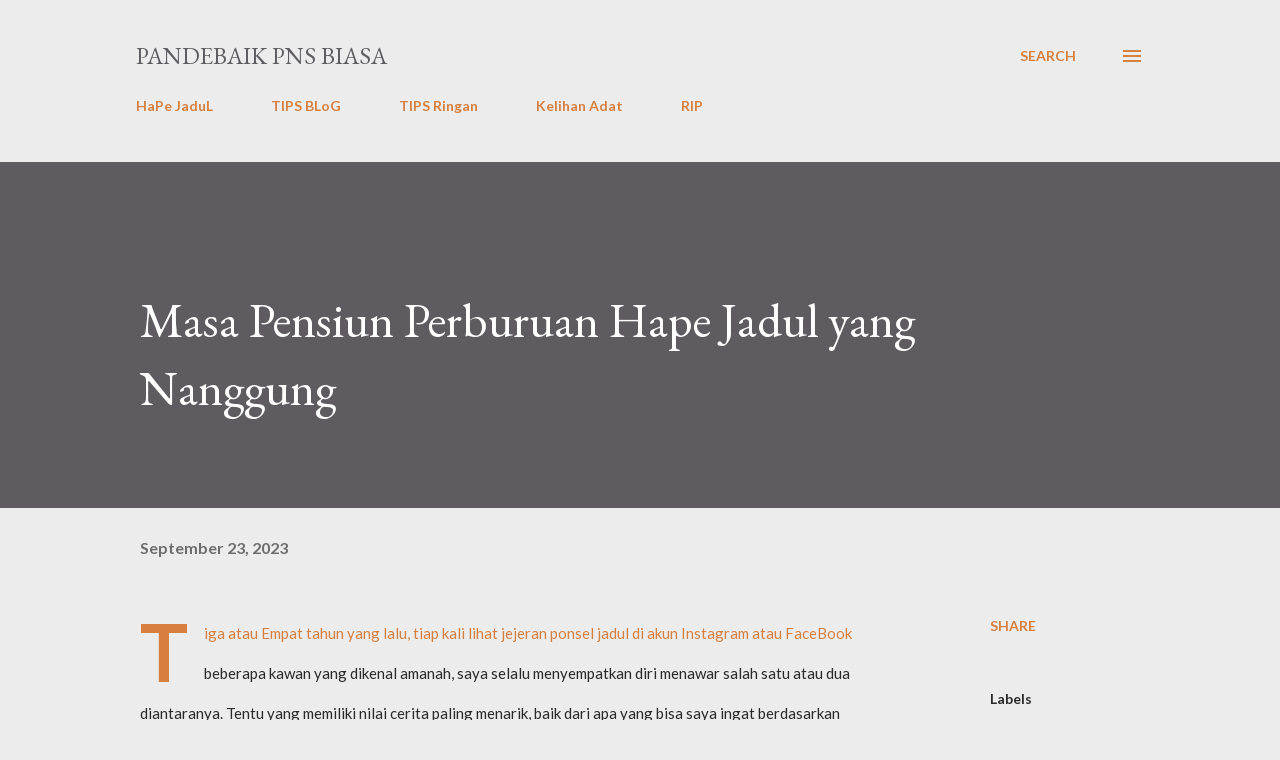

--- FILE ---
content_type: text/html; charset=UTF-8
request_url: https://www.pandebaik.com/2023/09/masa-pensiun-perburuan-hape-jadul-yang.html
body_size: 58964
content:
<!DOCTYPE html>
<html dir='ltr' lang='en'>
<head>
<meta content='width=device-width, initial-scale=1' name='viewport'/>
<title>Masa Pensiun Perburuan Hape Jadul yang Nanggung</title>
<meta content='text/html; charset=UTF-8' http-equiv='Content-Type'/>
<!-- Chrome, Firefox OS and Opera -->
<meta content='#ececec' name='theme-color'/>
<!-- Windows Phone -->
<meta content='#ececec' name='msapplication-navbutton-color'/>
<meta content='blogger' name='generator'/>
<link href='https://www.pandebaik.com/favicon.ico' rel='icon' type='image/x-icon'/>
<link href='https://www.pandebaik.com/2023/09/masa-pensiun-perburuan-hape-jadul-yang.html' rel='canonical'/>
<link rel="alternate" type="application/atom+xml" title="PanDeBaik PNS biasa - Atom" href="https://www.pandebaik.com/feeds/posts/default" />
<link rel="alternate" type="application/rss+xml" title="PanDeBaik PNS biasa - RSS" href="https://www.pandebaik.com/feeds/posts/default?alt=rss" />
<link rel="service.post" type="application/atom+xml" title="PanDeBaik PNS biasa - Atom" href="https://www.blogger.com/feeds/1640570843299070763/posts/default" />

<link rel="alternate" type="application/atom+xml" title="PanDeBaik PNS biasa - Atom" href="https://www.pandebaik.com/feeds/5597108114016254356/comments/default" />
<!--Can't find substitution for tag [blog.ieCssRetrofitLinks]-->
<link href='https://blogger.googleusercontent.com/img/b/R29vZ2xl/AVvXsEi79hhE0WvgNme4B-w-UsK1uKuxJovdUnAVHf2KoCHooh557yKRGwJ4A_w3oRCIMCF1zMOq_I92bafLpTkL-zpOQ5XGjj-ioPp-xp9itz2n2L17llp9hDdqyFN5mCcg4kxEWoSLdyUfsQxDAM_BeyK0kmwFhLBLsonlA_RaI6_RxlNhosw_Rxd1VjpzS80/s320/IMG_20230923_171539_745.jpg' rel='image_src'/>
<meta content='https://www.pandebaik.com/2023/09/masa-pensiun-perburuan-hape-jadul-yang.html' property='og:url'/>
<meta content='Masa Pensiun Perburuan Hape Jadul yang Nanggung' property='og:title'/>
<meta content='Tiga atau Empat tahun yang lalu, tiap kali lihat jejeran ponsel jadul di akun Instagram atau FaceBook beberapa kawan yang dikenal amanah, sa...' property='og:description'/>
<meta content='https://blogger.googleusercontent.com/img/b/R29vZ2xl/AVvXsEi79hhE0WvgNme4B-w-UsK1uKuxJovdUnAVHf2KoCHooh557yKRGwJ4A_w3oRCIMCF1zMOq_I92bafLpTkL-zpOQ5XGjj-ioPp-xp9itz2n2L17llp9hDdqyFN5mCcg4kxEWoSLdyUfsQxDAM_BeyK0kmwFhLBLsonlA_RaI6_RxlNhosw_Rxd1VjpzS80/w1200-h630-p-k-no-nu/IMG_20230923_171539_745.jpg' property='og:image'/>
<style type='text/css'>@font-face{font-family:'EB Garamond';font-style:italic;font-weight:600;font-display:swap;src:url(//fonts.gstatic.com/s/ebgaramond/v32/SlGFmQSNjdsmc35JDF1K5GRwUjcdlttVFm-rI7diR79wU6i1hGFJRvzr2Q.woff2)format('woff2');unicode-range:U+0460-052F,U+1C80-1C8A,U+20B4,U+2DE0-2DFF,U+A640-A69F,U+FE2E-FE2F;}@font-face{font-family:'EB Garamond';font-style:italic;font-weight:600;font-display:swap;src:url(//fonts.gstatic.com/s/ebgaramond/v32/SlGFmQSNjdsmc35JDF1K5GRwUjcdlttVFm-rI7diR795U6i1hGFJRvzr2Q.woff2)format('woff2');unicode-range:U+0301,U+0400-045F,U+0490-0491,U+04B0-04B1,U+2116;}@font-face{font-family:'EB Garamond';font-style:italic;font-weight:600;font-display:swap;src:url(//fonts.gstatic.com/s/ebgaramond/v32/SlGFmQSNjdsmc35JDF1K5GRwUjcdlttVFm-rI7diR79xU6i1hGFJRvzr2Q.woff2)format('woff2');unicode-range:U+1F00-1FFF;}@font-face{font-family:'EB Garamond';font-style:italic;font-weight:600;font-display:swap;src:url(//fonts.gstatic.com/s/ebgaramond/v32/SlGFmQSNjdsmc35JDF1K5GRwUjcdlttVFm-rI7diR79-U6i1hGFJRvzr2Q.woff2)format('woff2');unicode-range:U+0370-0377,U+037A-037F,U+0384-038A,U+038C,U+038E-03A1,U+03A3-03FF;}@font-face{font-family:'EB Garamond';font-style:italic;font-weight:600;font-display:swap;src:url(//fonts.gstatic.com/s/ebgaramond/v32/SlGFmQSNjdsmc35JDF1K5GRwUjcdlttVFm-rI7diR79yU6i1hGFJRvzr2Q.woff2)format('woff2');unicode-range:U+0102-0103,U+0110-0111,U+0128-0129,U+0168-0169,U+01A0-01A1,U+01AF-01B0,U+0300-0301,U+0303-0304,U+0308-0309,U+0323,U+0329,U+1EA0-1EF9,U+20AB;}@font-face{font-family:'EB Garamond';font-style:italic;font-weight:600;font-display:swap;src:url(//fonts.gstatic.com/s/ebgaramond/v32/SlGFmQSNjdsmc35JDF1K5GRwUjcdlttVFm-rI7diR79zU6i1hGFJRvzr2Q.woff2)format('woff2');unicode-range:U+0100-02BA,U+02BD-02C5,U+02C7-02CC,U+02CE-02D7,U+02DD-02FF,U+0304,U+0308,U+0329,U+1D00-1DBF,U+1E00-1E9F,U+1EF2-1EFF,U+2020,U+20A0-20AB,U+20AD-20C0,U+2113,U+2C60-2C7F,U+A720-A7FF;}@font-face{font-family:'EB Garamond';font-style:italic;font-weight:600;font-display:swap;src:url(//fonts.gstatic.com/s/ebgaramond/v32/SlGFmQSNjdsmc35JDF1K5GRwUjcdlttVFm-rI7diR799U6i1hGFJRvw.woff2)format('woff2');unicode-range:U+0000-00FF,U+0131,U+0152-0153,U+02BB-02BC,U+02C6,U+02DA,U+02DC,U+0304,U+0308,U+0329,U+2000-206F,U+20AC,U+2122,U+2191,U+2193,U+2212,U+2215,U+FEFF,U+FFFD;}@font-face{font-family:'EB Garamond';font-style:normal;font-weight:400;font-display:swap;src:url(//fonts.gstatic.com/s/ebgaramond/v32/SlGDmQSNjdsmc35JDF1K5E55YMjF_7DPuGi-6_RkCY9_WamXgHlIbvw.woff2)format('woff2');unicode-range:U+0460-052F,U+1C80-1C8A,U+20B4,U+2DE0-2DFF,U+A640-A69F,U+FE2E-FE2F;}@font-face{font-family:'EB Garamond';font-style:normal;font-weight:400;font-display:swap;src:url(//fonts.gstatic.com/s/ebgaramond/v32/SlGDmQSNjdsmc35JDF1K5E55YMjF_7DPuGi-6_RkAI9_WamXgHlIbvw.woff2)format('woff2');unicode-range:U+0301,U+0400-045F,U+0490-0491,U+04B0-04B1,U+2116;}@font-face{font-family:'EB Garamond';font-style:normal;font-weight:400;font-display:swap;src:url(//fonts.gstatic.com/s/ebgaramond/v32/SlGDmQSNjdsmc35JDF1K5E55YMjF_7DPuGi-6_RkCI9_WamXgHlIbvw.woff2)format('woff2');unicode-range:U+1F00-1FFF;}@font-face{font-family:'EB Garamond';font-style:normal;font-weight:400;font-display:swap;src:url(//fonts.gstatic.com/s/ebgaramond/v32/SlGDmQSNjdsmc35JDF1K5E55YMjF_7DPuGi-6_RkB49_WamXgHlIbvw.woff2)format('woff2');unicode-range:U+0370-0377,U+037A-037F,U+0384-038A,U+038C,U+038E-03A1,U+03A3-03FF;}@font-face{font-family:'EB Garamond';font-style:normal;font-weight:400;font-display:swap;src:url(//fonts.gstatic.com/s/ebgaramond/v32/SlGDmQSNjdsmc35JDF1K5E55YMjF_7DPuGi-6_RkC49_WamXgHlIbvw.woff2)format('woff2');unicode-range:U+0102-0103,U+0110-0111,U+0128-0129,U+0168-0169,U+01A0-01A1,U+01AF-01B0,U+0300-0301,U+0303-0304,U+0308-0309,U+0323,U+0329,U+1EA0-1EF9,U+20AB;}@font-face{font-family:'EB Garamond';font-style:normal;font-weight:400;font-display:swap;src:url(//fonts.gstatic.com/s/ebgaramond/v32/SlGDmQSNjdsmc35JDF1K5E55YMjF_7DPuGi-6_RkCo9_WamXgHlIbvw.woff2)format('woff2');unicode-range:U+0100-02BA,U+02BD-02C5,U+02C7-02CC,U+02CE-02D7,U+02DD-02FF,U+0304,U+0308,U+0329,U+1D00-1DBF,U+1E00-1E9F,U+1EF2-1EFF,U+2020,U+20A0-20AB,U+20AD-20C0,U+2113,U+2C60-2C7F,U+A720-A7FF;}@font-face{font-family:'EB Garamond';font-style:normal;font-weight:400;font-display:swap;src:url(//fonts.gstatic.com/s/ebgaramond/v32/SlGDmQSNjdsmc35JDF1K5E55YMjF_7DPuGi-6_RkBI9_WamXgHlI.woff2)format('woff2');unicode-range:U+0000-00FF,U+0131,U+0152-0153,U+02BB-02BC,U+02C6,U+02DA,U+02DC,U+0304,U+0308,U+0329,U+2000-206F,U+20AC,U+2122,U+2191,U+2193,U+2212,U+2215,U+FEFF,U+FFFD;}@font-face{font-family:'Lato';font-style:normal;font-weight:400;font-display:swap;src:url(//fonts.gstatic.com/s/lato/v25/S6uyw4BMUTPHjxAwXiWtFCfQ7A.woff2)format('woff2');unicode-range:U+0100-02BA,U+02BD-02C5,U+02C7-02CC,U+02CE-02D7,U+02DD-02FF,U+0304,U+0308,U+0329,U+1D00-1DBF,U+1E00-1E9F,U+1EF2-1EFF,U+2020,U+20A0-20AB,U+20AD-20C0,U+2113,U+2C60-2C7F,U+A720-A7FF;}@font-face{font-family:'Lato';font-style:normal;font-weight:400;font-display:swap;src:url(//fonts.gstatic.com/s/lato/v25/S6uyw4BMUTPHjx4wXiWtFCc.woff2)format('woff2');unicode-range:U+0000-00FF,U+0131,U+0152-0153,U+02BB-02BC,U+02C6,U+02DA,U+02DC,U+0304,U+0308,U+0329,U+2000-206F,U+20AC,U+2122,U+2191,U+2193,U+2212,U+2215,U+FEFF,U+FFFD;}@font-face{font-family:'Lato';font-style:normal;font-weight:700;font-display:swap;src:url(//fonts.gstatic.com/s/lato/v25/S6u9w4BMUTPHh6UVSwaPGQ3q5d0N7w.woff2)format('woff2');unicode-range:U+0100-02BA,U+02BD-02C5,U+02C7-02CC,U+02CE-02D7,U+02DD-02FF,U+0304,U+0308,U+0329,U+1D00-1DBF,U+1E00-1E9F,U+1EF2-1EFF,U+2020,U+20A0-20AB,U+20AD-20C0,U+2113,U+2C60-2C7F,U+A720-A7FF;}@font-face{font-family:'Lato';font-style:normal;font-weight:700;font-display:swap;src:url(//fonts.gstatic.com/s/lato/v25/S6u9w4BMUTPHh6UVSwiPGQ3q5d0.woff2)format('woff2');unicode-range:U+0000-00FF,U+0131,U+0152-0153,U+02BB-02BC,U+02C6,U+02DA,U+02DC,U+0304,U+0308,U+0329,U+2000-206F,U+20AC,U+2122,U+2191,U+2193,U+2212,U+2215,U+FEFF,U+FFFD;}@font-face{font-family:'Open Sans';font-style:normal;font-weight:600;font-stretch:100%;font-display:swap;src:url(//fonts.gstatic.com/s/opensans/v44/memSYaGs126MiZpBA-UvWbX2vVnXBbObj2OVZyOOSr4dVJWUgsgH1x4taVIUwaEQbjB_mQ.woff2)format('woff2');unicode-range:U+0460-052F,U+1C80-1C8A,U+20B4,U+2DE0-2DFF,U+A640-A69F,U+FE2E-FE2F;}@font-face{font-family:'Open Sans';font-style:normal;font-weight:600;font-stretch:100%;font-display:swap;src:url(//fonts.gstatic.com/s/opensans/v44/memSYaGs126MiZpBA-UvWbX2vVnXBbObj2OVZyOOSr4dVJWUgsgH1x4kaVIUwaEQbjB_mQ.woff2)format('woff2');unicode-range:U+0301,U+0400-045F,U+0490-0491,U+04B0-04B1,U+2116;}@font-face{font-family:'Open Sans';font-style:normal;font-weight:600;font-stretch:100%;font-display:swap;src:url(//fonts.gstatic.com/s/opensans/v44/memSYaGs126MiZpBA-UvWbX2vVnXBbObj2OVZyOOSr4dVJWUgsgH1x4saVIUwaEQbjB_mQ.woff2)format('woff2');unicode-range:U+1F00-1FFF;}@font-face{font-family:'Open Sans';font-style:normal;font-weight:600;font-stretch:100%;font-display:swap;src:url(//fonts.gstatic.com/s/opensans/v44/memSYaGs126MiZpBA-UvWbX2vVnXBbObj2OVZyOOSr4dVJWUgsgH1x4jaVIUwaEQbjB_mQ.woff2)format('woff2');unicode-range:U+0370-0377,U+037A-037F,U+0384-038A,U+038C,U+038E-03A1,U+03A3-03FF;}@font-face{font-family:'Open Sans';font-style:normal;font-weight:600;font-stretch:100%;font-display:swap;src:url(//fonts.gstatic.com/s/opensans/v44/memSYaGs126MiZpBA-UvWbX2vVnXBbObj2OVZyOOSr4dVJWUgsgH1x4iaVIUwaEQbjB_mQ.woff2)format('woff2');unicode-range:U+0307-0308,U+0590-05FF,U+200C-2010,U+20AA,U+25CC,U+FB1D-FB4F;}@font-face{font-family:'Open Sans';font-style:normal;font-weight:600;font-stretch:100%;font-display:swap;src:url(//fonts.gstatic.com/s/opensans/v44/memSYaGs126MiZpBA-UvWbX2vVnXBbObj2OVZyOOSr4dVJWUgsgH1x5caVIUwaEQbjB_mQ.woff2)format('woff2');unicode-range:U+0302-0303,U+0305,U+0307-0308,U+0310,U+0312,U+0315,U+031A,U+0326-0327,U+032C,U+032F-0330,U+0332-0333,U+0338,U+033A,U+0346,U+034D,U+0391-03A1,U+03A3-03A9,U+03B1-03C9,U+03D1,U+03D5-03D6,U+03F0-03F1,U+03F4-03F5,U+2016-2017,U+2034-2038,U+203C,U+2040,U+2043,U+2047,U+2050,U+2057,U+205F,U+2070-2071,U+2074-208E,U+2090-209C,U+20D0-20DC,U+20E1,U+20E5-20EF,U+2100-2112,U+2114-2115,U+2117-2121,U+2123-214F,U+2190,U+2192,U+2194-21AE,U+21B0-21E5,U+21F1-21F2,U+21F4-2211,U+2213-2214,U+2216-22FF,U+2308-230B,U+2310,U+2319,U+231C-2321,U+2336-237A,U+237C,U+2395,U+239B-23B7,U+23D0,U+23DC-23E1,U+2474-2475,U+25AF,U+25B3,U+25B7,U+25BD,U+25C1,U+25CA,U+25CC,U+25FB,U+266D-266F,U+27C0-27FF,U+2900-2AFF,U+2B0E-2B11,U+2B30-2B4C,U+2BFE,U+3030,U+FF5B,U+FF5D,U+1D400-1D7FF,U+1EE00-1EEFF;}@font-face{font-family:'Open Sans';font-style:normal;font-weight:600;font-stretch:100%;font-display:swap;src:url(//fonts.gstatic.com/s/opensans/v44/memSYaGs126MiZpBA-UvWbX2vVnXBbObj2OVZyOOSr4dVJWUgsgH1x5OaVIUwaEQbjB_mQ.woff2)format('woff2');unicode-range:U+0001-000C,U+000E-001F,U+007F-009F,U+20DD-20E0,U+20E2-20E4,U+2150-218F,U+2190,U+2192,U+2194-2199,U+21AF,U+21E6-21F0,U+21F3,U+2218-2219,U+2299,U+22C4-22C6,U+2300-243F,U+2440-244A,U+2460-24FF,U+25A0-27BF,U+2800-28FF,U+2921-2922,U+2981,U+29BF,U+29EB,U+2B00-2BFF,U+4DC0-4DFF,U+FFF9-FFFB,U+10140-1018E,U+10190-1019C,U+101A0,U+101D0-101FD,U+102E0-102FB,U+10E60-10E7E,U+1D2C0-1D2D3,U+1D2E0-1D37F,U+1F000-1F0FF,U+1F100-1F1AD,U+1F1E6-1F1FF,U+1F30D-1F30F,U+1F315,U+1F31C,U+1F31E,U+1F320-1F32C,U+1F336,U+1F378,U+1F37D,U+1F382,U+1F393-1F39F,U+1F3A7-1F3A8,U+1F3AC-1F3AF,U+1F3C2,U+1F3C4-1F3C6,U+1F3CA-1F3CE,U+1F3D4-1F3E0,U+1F3ED,U+1F3F1-1F3F3,U+1F3F5-1F3F7,U+1F408,U+1F415,U+1F41F,U+1F426,U+1F43F,U+1F441-1F442,U+1F444,U+1F446-1F449,U+1F44C-1F44E,U+1F453,U+1F46A,U+1F47D,U+1F4A3,U+1F4B0,U+1F4B3,U+1F4B9,U+1F4BB,U+1F4BF,U+1F4C8-1F4CB,U+1F4D6,U+1F4DA,U+1F4DF,U+1F4E3-1F4E6,U+1F4EA-1F4ED,U+1F4F7,U+1F4F9-1F4FB,U+1F4FD-1F4FE,U+1F503,U+1F507-1F50B,U+1F50D,U+1F512-1F513,U+1F53E-1F54A,U+1F54F-1F5FA,U+1F610,U+1F650-1F67F,U+1F687,U+1F68D,U+1F691,U+1F694,U+1F698,U+1F6AD,U+1F6B2,U+1F6B9-1F6BA,U+1F6BC,U+1F6C6-1F6CF,U+1F6D3-1F6D7,U+1F6E0-1F6EA,U+1F6F0-1F6F3,U+1F6F7-1F6FC,U+1F700-1F7FF,U+1F800-1F80B,U+1F810-1F847,U+1F850-1F859,U+1F860-1F887,U+1F890-1F8AD,U+1F8B0-1F8BB,U+1F8C0-1F8C1,U+1F900-1F90B,U+1F93B,U+1F946,U+1F984,U+1F996,U+1F9E9,U+1FA00-1FA6F,U+1FA70-1FA7C,U+1FA80-1FA89,U+1FA8F-1FAC6,U+1FACE-1FADC,U+1FADF-1FAE9,U+1FAF0-1FAF8,U+1FB00-1FBFF;}@font-face{font-family:'Open Sans';font-style:normal;font-weight:600;font-stretch:100%;font-display:swap;src:url(//fonts.gstatic.com/s/opensans/v44/memSYaGs126MiZpBA-UvWbX2vVnXBbObj2OVZyOOSr4dVJWUgsgH1x4vaVIUwaEQbjB_mQ.woff2)format('woff2');unicode-range:U+0102-0103,U+0110-0111,U+0128-0129,U+0168-0169,U+01A0-01A1,U+01AF-01B0,U+0300-0301,U+0303-0304,U+0308-0309,U+0323,U+0329,U+1EA0-1EF9,U+20AB;}@font-face{font-family:'Open Sans';font-style:normal;font-weight:600;font-stretch:100%;font-display:swap;src:url(//fonts.gstatic.com/s/opensans/v44/memSYaGs126MiZpBA-UvWbX2vVnXBbObj2OVZyOOSr4dVJWUgsgH1x4uaVIUwaEQbjB_mQ.woff2)format('woff2');unicode-range:U+0100-02BA,U+02BD-02C5,U+02C7-02CC,U+02CE-02D7,U+02DD-02FF,U+0304,U+0308,U+0329,U+1D00-1DBF,U+1E00-1E9F,U+1EF2-1EFF,U+2020,U+20A0-20AB,U+20AD-20C0,U+2113,U+2C60-2C7F,U+A720-A7FF;}@font-face{font-family:'Open Sans';font-style:normal;font-weight:600;font-stretch:100%;font-display:swap;src:url(//fonts.gstatic.com/s/opensans/v44/memSYaGs126MiZpBA-UvWbX2vVnXBbObj2OVZyOOSr4dVJWUgsgH1x4gaVIUwaEQbjA.woff2)format('woff2');unicode-range:U+0000-00FF,U+0131,U+0152-0153,U+02BB-02BC,U+02C6,U+02DA,U+02DC,U+0304,U+0308,U+0329,U+2000-206F,U+20AC,U+2122,U+2191,U+2193,U+2212,U+2215,U+FEFF,U+FFFD;}</style>
<style id='page-skin-1' type='text/css'><!--
/*! normalize.css v3.0.1 | MIT License | git.io/normalize */html{font-family:sans-serif;-ms-text-size-adjust:100%;-webkit-text-size-adjust:100%}body{margin:0}article,aside,details,figcaption,figure,footer,header,hgroup,main,nav,section,summary{display:block}audio,canvas,progress,video{display:inline-block;vertical-align:baseline}audio:not([controls]){display:none;height:0}[hidden],template{display:none}a{background:transparent}a:active,a:hover{outline:0}abbr[title]{border-bottom:1px dotted}b,strong{font-weight:bold}dfn{font-style:italic}h1{font-size:2em;margin:.67em 0}mark{background:#ff0;color:#000}small{font-size:80%}sub,sup{font-size:75%;line-height:0;position:relative;vertical-align:baseline}sup{top:-0.5em}sub{bottom:-0.25em}img{border:0}svg:not(:root){overflow:hidden}figure{margin:1em 40px}hr{-moz-box-sizing:content-box;box-sizing:content-box;height:0}pre{overflow:auto}code,kbd,pre,samp{font-family:monospace,monospace;font-size:1em}button,input,optgroup,select,textarea{color:inherit;font:inherit;margin:0}button{overflow:visible}button,select{text-transform:none}button,html input[type="button"],input[type="reset"],input[type="submit"]{-webkit-appearance:button;cursor:pointer}button[disabled],html input[disabled]{cursor:default}button::-moz-focus-inner,input::-moz-focus-inner{border:0;padding:0}input{line-height:normal}input[type="checkbox"],input[type="radio"]{box-sizing:border-box;padding:0}input[type="number"]::-webkit-inner-spin-button,input[type="number"]::-webkit-outer-spin-button{height:auto}input[type="search"]{-webkit-appearance:textfield;-moz-box-sizing:content-box;-webkit-box-sizing:content-box;box-sizing:content-box}input[type="search"]::-webkit-search-cancel-button,input[type="search"]::-webkit-search-decoration{-webkit-appearance:none}fieldset{border:1px solid #c0c0c0;margin:0 2px;padding:.35em .625em .75em}legend{border:0;padding:0}textarea{overflow:auto}optgroup{font-weight:bold}table{border-collapse:collapse;border-spacing:0}td,th{padding:0}
body{
overflow-wrap:break-word;
word-break:break-word;
word-wrap:break-word
}
.hidden{
display:none
}
.invisible{
visibility:hidden
}
.container::after,.float-container::after{
clear:both;
content:"";
display:table
}
.clearboth{
clear:both
}
#comments .comment .comment-actions,.subscribe-popup .FollowByEmail .follow-by-email-submit,.widget.Profile .profile-link{
background:0 0;
border:0;
box-shadow:none;
color:#d67f3f;
cursor:pointer;
font-size:14px;
font-weight:700;
outline:0;
text-decoration:none;
text-transform:uppercase;
width:auto
}
.dim-overlay{
background-color:rgba(0,0,0,.54);
height:100vh;
left:0;
position:fixed;
top:0;
width:100%
}
#sharing-dim-overlay{
background-color:transparent
}
input::-ms-clear{
display:none
}
.blogger-logo,.svg-icon-24.blogger-logo{
fill:#ff9800;
opacity:1
}
.loading-spinner-large{
-webkit-animation:mspin-rotate 1.568s infinite linear;
animation:mspin-rotate 1.568s infinite linear;
height:48px;
overflow:hidden;
position:absolute;
width:48px;
z-index:200
}
.loading-spinner-large>div{
-webkit-animation:mspin-revrot 5332ms infinite steps(4);
animation:mspin-revrot 5332ms infinite steps(4)
}
.loading-spinner-large>div>div{
-webkit-animation:mspin-singlecolor-large-film 1333ms infinite steps(81);
animation:mspin-singlecolor-large-film 1333ms infinite steps(81);
background-size:100%;
height:48px;
width:3888px
}
.mspin-black-large>div>div,.mspin-grey_54-large>div>div{
background-image:url(https://www.blogblog.com/indie/mspin_black_large.svg)
}
.mspin-white-large>div>div{
background-image:url(https://www.blogblog.com/indie/mspin_white_large.svg)
}
.mspin-grey_54-large{
opacity:.54
}
@-webkit-keyframes mspin-singlecolor-large-film{
from{
-webkit-transform:translateX(0);
transform:translateX(0)
}
to{
-webkit-transform:translateX(-3888px);
transform:translateX(-3888px)
}
}
@keyframes mspin-singlecolor-large-film{
from{
-webkit-transform:translateX(0);
transform:translateX(0)
}
to{
-webkit-transform:translateX(-3888px);
transform:translateX(-3888px)
}
}
@-webkit-keyframes mspin-rotate{
from{
-webkit-transform:rotate(0);
transform:rotate(0)
}
to{
-webkit-transform:rotate(360deg);
transform:rotate(360deg)
}
}
@keyframes mspin-rotate{
from{
-webkit-transform:rotate(0);
transform:rotate(0)
}
to{
-webkit-transform:rotate(360deg);
transform:rotate(360deg)
}
}
@-webkit-keyframes mspin-revrot{
from{
-webkit-transform:rotate(0);
transform:rotate(0)
}
to{
-webkit-transform:rotate(-360deg);
transform:rotate(-360deg)
}
}
@keyframes mspin-revrot{
from{
-webkit-transform:rotate(0);
transform:rotate(0)
}
to{
-webkit-transform:rotate(-360deg);
transform:rotate(-360deg)
}
}
.skip-navigation{
background-color:#fff;
box-sizing:border-box;
color:#000;
display:block;
height:0;
left:0;
line-height:50px;
overflow:hidden;
padding-top:0;
position:fixed;
text-align:center;
top:0;
-webkit-transition:box-shadow .3s,height .3s,padding-top .3s;
transition:box-shadow .3s,height .3s,padding-top .3s;
width:100%;
z-index:900
}
.skip-navigation:focus{
box-shadow:0 4px 5px 0 rgba(0,0,0,.14),0 1px 10px 0 rgba(0,0,0,.12),0 2px 4px -1px rgba(0,0,0,.2);
height:50px
}
#main{
outline:0
}
.main-heading{
position:absolute;
clip:rect(1px,1px,1px,1px);
padding:0;
border:0;
height:1px;
width:1px;
overflow:hidden
}
.Attribution{
margin-top:1em;
text-align:center
}
.Attribution .blogger img,.Attribution .blogger svg{
vertical-align:bottom
}
.Attribution .blogger img{
margin-right:.5em
}
.Attribution div{
line-height:24px;
margin-top:.5em
}
.Attribution .copyright,.Attribution .image-attribution{
font-size:.7em;
margin-top:1.5em
}
.BLOG_mobile_video_class{
display:none
}
.bg-photo{
background-attachment:scroll!important
}
body .CSS_LIGHTBOX{
z-index:900
}
.extendable .show-less,.extendable .show-more{
border-color:#d67f3f;
color:#d67f3f;
margin-top:8px
}
.extendable .show-less.hidden,.extendable .show-more.hidden{
display:none
}
.inline-ad{
display:none;
max-width:100%;
overflow:hidden
}
.adsbygoogle{
display:block
}
#cookieChoiceInfo{
bottom:0;
top:auto
}
iframe.b-hbp-video{
border:0
}
.post-body img{
max-width:100%
}
.post-body iframe{
max-width:100%
}
.post-body a[imageanchor="1"]{
display:inline-block
}
.byline{
margin-right:1em
}
.byline:last-child{
margin-right:0
}
.link-copied-dialog{
max-width:520px;
outline:0
}
.link-copied-dialog .modal-dialog-buttons{
margin-top:8px
}
.link-copied-dialog .goog-buttonset-default{
background:0 0;
border:0
}
.link-copied-dialog .goog-buttonset-default:focus{
outline:0
}
.paging-control-container{
margin-bottom:16px
}
.paging-control-container .paging-control{
display:inline-block
}
.paging-control-container .comment-range-text::after,.paging-control-container .paging-control{
color:#d67f3f
}
.paging-control-container .comment-range-text,.paging-control-container .paging-control{
margin-right:8px
}
.paging-control-container .comment-range-text::after,.paging-control-container .paging-control::after{
content:"\b7";
cursor:default;
padding-left:8px;
pointer-events:none
}
.paging-control-container .comment-range-text:last-child::after,.paging-control-container .paging-control:last-child::after{
content:none
}
.byline.reactions iframe{
height:20px
}
.b-notification{
color:#000;
background-color:#fff;
border-bottom:solid 1px #000;
box-sizing:border-box;
padding:16px 32px;
text-align:center
}
.b-notification.visible{
-webkit-transition:margin-top .3s cubic-bezier(.4,0,.2,1);
transition:margin-top .3s cubic-bezier(.4,0,.2,1)
}
.b-notification.invisible{
position:absolute
}
.b-notification-close{
position:absolute;
right:8px;
top:8px
}
.no-posts-message{
line-height:40px;
text-align:center
}
@media screen and (max-width:968px){
body.item-view .post-body a[imageanchor="1"][style*="float: left;"],body.item-view .post-body a[imageanchor="1"][style*="float: right;"]{
float:none!important;
clear:none!important
}
body.item-view .post-body a[imageanchor="1"] img{
display:block;
height:auto;
margin:0 auto
}
body.item-view .post-body>.separator:first-child>a[imageanchor="1"]:first-child{
margin-top:20px
}
.post-body a[imageanchor]{
display:block
}
body.item-view .post-body a[imageanchor="1"]{
margin-left:0!important;
margin-right:0!important
}
body.item-view .post-body a[imageanchor="1"]+a[imageanchor="1"]{
margin-top:16px
}
}
.item-control{
display:none
}
#comments{
border-top:1px dashed rgba(0,0,0,.54);
margin-top:20px;
padding:20px
}
#comments .comment-thread ol{
margin:0;
padding-left:0;
padding-left:0
}
#comments .comment .comment-replybox-single,#comments .comment-thread .comment-replies{
margin-left:60px
}
#comments .comment-thread .thread-count{
display:none
}
#comments .comment{
list-style-type:none;
padding:0 0 30px;
position:relative
}
#comments .comment .comment{
padding-bottom:8px
}
.comment .avatar-image-container{
position:absolute
}
.comment .avatar-image-container img{
border-radius:50%
}
.avatar-image-container svg,.comment .avatar-image-container .avatar-icon{
border-radius:50%;
border:solid 1px #d67f3f;
box-sizing:border-box;
fill:#d67f3f;
height:35px;
margin:0;
padding:7px;
width:35px
}
.comment .comment-block{
margin-top:10px;
margin-left:60px;
padding-bottom:0
}
#comments .comment-author-header-wrapper{
margin-left:40px
}
#comments .comment .thread-expanded .comment-block{
padding-bottom:20px
}
#comments .comment .comment-header .user,#comments .comment .comment-header .user a{
color:#292929;
font-style:normal;
font-weight:700
}
#comments .comment .comment-actions{
bottom:0;
margin-bottom:15px;
position:absolute
}
#comments .comment .comment-actions>*{
margin-right:8px
}
#comments .comment .comment-header .datetime{
bottom:0;
color:rgba(0,0,0,0.54);
display:inline-block;
font-size:13px;
font-style:italic;
margin-left:8px
}
#comments .comment .comment-footer .comment-timestamp a,#comments .comment .comment-header .datetime a{
color:rgba(0,0,0,0.54)
}
#comments .comment .comment-content,.comment .comment-body{
margin-top:12px;
word-break:break-word
}
.comment-body{
margin-bottom:12px
}
#comments.embed[data-num-comments="0"]{
border:0;
margin-top:0;
padding-top:0
}
#comments.embed[data-num-comments="0"] #comment-post-message,#comments.embed[data-num-comments="0"] div.comment-form>p,#comments.embed[data-num-comments="0"] p.comment-footer{
display:none
}
#comment-editor-src{
display:none
}
.comments .comments-content .loadmore.loaded{
max-height:0;
opacity:0;
overflow:hidden
}
.extendable .remaining-items{
height:0;
overflow:hidden;
-webkit-transition:height .3s cubic-bezier(.4,0,.2,1);
transition:height .3s cubic-bezier(.4,0,.2,1)
}
.extendable .remaining-items.expanded{
height:auto
}
.svg-icon-24,.svg-icon-24-button{
cursor:pointer;
height:24px;
width:24px;
min-width:24px
}
.touch-icon{
margin:-12px;
padding:12px
}
.touch-icon:active,.touch-icon:focus{
background-color:rgba(153,153,153,.4);
border-radius:50%
}
svg:not(:root).touch-icon{
overflow:visible
}
html[dir=rtl] .rtl-reversible-icon{
-webkit-transform:scaleX(-1);
-ms-transform:scaleX(-1);
transform:scaleX(-1)
}
.svg-icon-24-button,.touch-icon-button{
background:0 0;
border:0;
margin:0;
outline:0;
padding:0
}
.touch-icon-button .touch-icon:active,.touch-icon-button .touch-icon:focus{
background-color:transparent
}
.touch-icon-button:active .touch-icon,.touch-icon-button:focus .touch-icon{
background-color:rgba(153,153,153,.4);
border-radius:50%
}
.Profile .default-avatar-wrapper .avatar-icon{
border-radius:50%;
border:solid 1px #000000;
box-sizing:border-box;
fill:#000000;
margin:0
}
.Profile .individual .default-avatar-wrapper .avatar-icon{
padding:25px
}
.Profile .individual .avatar-icon,.Profile .individual .profile-img{
height:120px;
width:120px
}
.Profile .team .default-avatar-wrapper .avatar-icon{
padding:8px
}
.Profile .team .avatar-icon,.Profile .team .default-avatar-wrapper,.Profile .team .profile-img{
height:40px;
width:40px
}
.snippet-container{
margin:0;
position:relative;
overflow:hidden
}
.snippet-fade{
bottom:0;
box-sizing:border-box;
position:absolute;
width:96px
}
.snippet-fade{
right:0
}
.snippet-fade:after{
content:"\2026"
}
.snippet-fade:after{
float:right
}
.post-bottom{
-webkit-box-align:center;
-webkit-align-items:center;
-ms-flex-align:center;
align-items:center;
display:-webkit-box;
display:-webkit-flex;
display:-ms-flexbox;
display:flex;
-webkit-flex-wrap:wrap;
-ms-flex-wrap:wrap;
flex-wrap:wrap
}
.post-footer{
-webkit-box-flex:1;
-webkit-flex:1 1 auto;
-ms-flex:1 1 auto;
flex:1 1 auto;
-webkit-flex-wrap:wrap;
-ms-flex-wrap:wrap;
flex-wrap:wrap;
-webkit-box-ordinal-group:2;
-webkit-order:1;
-ms-flex-order:1;
order:1
}
.post-footer>*{
-webkit-box-flex:0;
-webkit-flex:0 1 auto;
-ms-flex:0 1 auto;
flex:0 1 auto
}
.post-footer .byline:last-child{
margin-right:1em
}
.jump-link{
-webkit-box-flex:0;
-webkit-flex:0 0 auto;
-ms-flex:0 0 auto;
flex:0 0 auto;
-webkit-box-ordinal-group:3;
-webkit-order:2;
-ms-flex-order:2;
order:2
}
.centered-top-container.sticky{
left:0;
position:fixed;
right:0;
top:0;
width:auto;
z-index:8;
-webkit-transition-property:opacity,-webkit-transform;
transition-property:opacity,-webkit-transform;
transition-property:transform,opacity;
transition-property:transform,opacity,-webkit-transform;
-webkit-transition-duration:.2s;
transition-duration:.2s;
-webkit-transition-timing-function:cubic-bezier(.4,0,.2,1);
transition-timing-function:cubic-bezier(.4,0,.2,1)
}
.centered-top-placeholder{
display:none
}
.collapsed-header .centered-top-placeholder{
display:block
}
.centered-top-container .Header .replaced h1,.centered-top-placeholder .Header .replaced h1{
display:none
}
.centered-top-container.sticky .Header .replaced h1{
display:block
}
.centered-top-container.sticky .Header .header-widget{
background:0 0
}
.centered-top-container.sticky .Header .header-image-wrapper{
display:none
}
.centered-top-container img,.centered-top-placeholder img{
max-width:100%
}
.collapsible{
-webkit-transition:height .3s cubic-bezier(.4,0,.2,1);
transition:height .3s cubic-bezier(.4,0,.2,1)
}
.collapsible,.collapsible>summary{
display:block;
overflow:hidden
}
.collapsible>:not(summary){
display:none
}
.collapsible[open]>:not(summary){
display:block
}
.collapsible:focus,.collapsible>summary:focus{
outline:0
}
.collapsible>summary{
cursor:pointer;
display:block;
padding:0
}
.collapsible:focus>summary,.collapsible>summary:focus{
background-color:transparent
}
.collapsible>summary::-webkit-details-marker{
display:none
}
.collapsible-title{
-webkit-box-align:center;
-webkit-align-items:center;
-ms-flex-align:center;
align-items:center;
display:-webkit-box;
display:-webkit-flex;
display:-ms-flexbox;
display:flex
}
.collapsible-title .title{
-webkit-box-flex:1;
-webkit-flex:1 1 auto;
-ms-flex:1 1 auto;
flex:1 1 auto;
-webkit-box-ordinal-group:1;
-webkit-order:0;
-ms-flex-order:0;
order:0;
overflow:hidden;
text-overflow:ellipsis;
white-space:nowrap
}
.collapsible-title .chevron-down,.collapsible[open] .collapsible-title .chevron-up{
display:block
}
.collapsible-title .chevron-up,.collapsible[open] .collapsible-title .chevron-down{
display:none
}
.overflowable-container{
max-height:48px;
overflow:hidden;
position:relative
}
.overflow-button{
cursor:pointer
}
#overflowable-dim-overlay{
background:0 0
}
.overflow-popup{
box-shadow:0 2px 2px 0 rgba(0,0,0,.14),0 3px 1px -2px rgba(0,0,0,.2),0 1px 5px 0 rgba(0,0,0,.12);
background-color:#ececec;
left:0;
max-width:calc(100% - 32px);
position:absolute;
top:0;
visibility:hidden;
z-index:101
}
.overflow-popup ul{
list-style:none
}
.overflow-popup .tabs li,.overflow-popup li{
display:block;
height:auto
}
.overflow-popup .tabs li{
padding-left:0;
padding-right:0
}
.overflow-button.hidden,.overflow-popup .tabs li.hidden,.overflow-popup li.hidden{
display:none
}
.ripple{
position:relative
}
.ripple>*{
z-index:1
}
.splash-wrapper{
bottom:0;
left:0;
overflow:hidden;
pointer-events:none;
position:absolute;
right:0;
top:0;
z-index:0
}
.splash{
background:#ccc;
border-radius:100%;
display:block;
opacity:.6;
position:absolute;
-webkit-transform:scale(0);
-ms-transform:scale(0);
transform:scale(0)
}
.splash.animate{
-webkit-animation:ripple-effect .4s linear;
animation:ripple-effect .4s linear
}
@-webkit-keyframes ripple-effect{
100%{
opacity:0;
-webkit-transform:scale(2.5);
transform:scale(2.5)
}
}
@keyframes ripple-effect{
100%{
opacity:0;
-webkit-transform:scale(2.5);
transform:scale(2.5)
}
}
.search{
display:-webkit-box;
display:-webkit-flex;
display:-ms-flexbox;
display:flex;
line-height:24px;
width:24px
}
.search.focused{
width:100%
}
.search.focused .section{
width:100%
}
.search form{
z-index:101
}
.search h3{
display:none
}
.search form{
display:-webkit-box;
display:-webkit-flex;
display:-ms-flexbox;
display:flex;
-webkit-box-flex:1;
-webkit-flex:1 0 0;
-ms-flex:1 0 0px;
flex:1 0 0;
border-bottom:solid 1px transparent;
padding-bottom:8px
}
.search form>*{
display:none
}
.search.focused form>*{
display:block
}
.search .search-input label{
display:none
}
.centered-top-placeholder.cloned .search form{
z-index:30
}
.search.focused form{
border-color:#292929;
position:relative;
width:auto
}
.collapsed-header .centered-top-container .search.focused form{
border-bottom-color:transparent
}
.search-expand{
-webkit-box-flex:0;
-webkit-flex:0 0 auto;
-ms-flex:0 0 auto;
flex:0 0 auto
}
.search-expand-text{
display:none
}
.search-close{
display:inline;
vertical-align:middle
}
.search-input{
-webkit-box-flex:1;
-webkit-flex:1 0 1px;
-ms-flex:1 0 1px;
flex:1 0 1px
}
.search-input input{
background:0 0;
border:0;
box-sizing:border-box;
color:#292929;
display:inline-block;
outline:0;
width:calc(100% - 48px)
}
.search-input input.no-cursor{
color:transparent;
text-shadow:0 0 0 #292929
}
.collapsed-header .centered-top-container .search-action,.collapsed-header .centered-top-container .search-input input{
color:#292929
}
.collapsed-header .centered-top-container .search-input input.no-cursor{
color:transparent;
text-shadow:0 0 0 #292929
}
.collapsed-header .centered-top-container .search-input input.no-cursor:focus,.search-input input.no-cursor:focus{
outline:0
}
.search-focused>*{
visibility:hidden
}
.search-focused .search,.search-focused .search-icon{
visibility:visible
}
.search.focused .search-action{
display:block
}
.search.focused .search-action:disabled{
opacity:.3
}
.sidebar-container{
background-color:#f7f7f7;
max-width:320px;
overflow-y:auto;
-webkit-transition-property:-webkit-transform;
transition-property:-webkit-transform;
transition-property:transform;
transition-property:transform,-webkit-transform;
-webkit-transition-duration:.3s;
transition-duration:.3s;
-webkit-transition-timing-function:cubic-bezier(0,0,.2,1);
transition-timing-function:cubic-bezier(0,0,.2,1);
width:320px;
z-index:101;
-webkit-overflow-scrolling:touch
}
.sidebar-container .navigation{
line-height:0;
padding:16px
}
.sidebar-container .sidebar-back{
cursor:pointer
}
.sidebar-container .widget{
background:0 0;
margin:0 16px;
padding:16px 0
}
.sidebar-container .widget .title{
color:#000000;
margin:0
}
.sidebar-container .widget ul{
list-style:none;
margin:0;
padding:0
}
.sidebar-container .widget ul ul{
margin-left:1em
}
.sidebar-container .widget li{
font-size:16px;
line-height:normal
}
.sidebar-container .widget+.widget{
border-top:1px dashed #000000
}
.BlogArchive li{
margin:16px 0
}
.BlogArchive li:last-child{
margin-bottom:0
}
.Label li a{
display:inline-block
}
.BlogArchive .post-count,.Label .label-count{
float:right;
margin-left:.25em
}
.BlogArchive .post-count::before,.Label .label-count::before{
content:"("
}
.BlogArchive .post-count::after,.Label .label-count::after{
content:")"
}
.widget.Translate .skiptranslate>div{
display:block!important
}
.widget.Profile .profile-link{
display:-webkit-box;
display:-webkit-flex;
display:-ms-flexbox;
display:flex
}
.widget.Profile .team-member .default-avatar-wrapper,.widget.Profile .team-member .profile-img{
-webkit-box-flex:0;
-webkit-flex:0 0 auto;
-ms-flex:0 0 auto;
flex:0 0 auto;
margin-right:1em
}
.widget.Profile .individual .profile-link{
-webkit-box-orient:vertical;
-webkit-box-direction:normal;
-webkit-flex-direction:column;
-ms-flex-direction:column;
flex-direction:column
}
.widget.Profile .team .profile-link .profile-name{
-webkit-align-self:center;
-ms-flex-item-align:center;
align-self:center;
display:block;
-webkit-box-flex:1;
-webkit-flex:1 1 auto;
-ms-flex:1 1 auto;
flex:1 1 auto
}
.dim-overlay{
background-color:rgba(0,0,0,.54);
z-index:100
}
body.sidebar-visible{
overflow-y:hidden
}
@media screen and (max-width:1619px){
.sidebar-container{
bottom:0;
position:fixed;
top:0;
left:auto;
right:0
}
.sidebar-container.sidebar-invisible{
-webkit-transition-timing-function:cubic-bezier(.4,0,.6,1);
transition-timing-function:cubic-bezier(.4,0,.6,1);
-webkit-transform:translateX(320px);
-ms-transform:translateX(320px);
transform:translateX(320px)
}
}
.dialog{
box-shadow:0 2px 2px 0 rgba(0,0,0,.14),0 3px 1px -2px rgba(0,0,0,.2),0 1px 5px 0 rgba(0,0,0,.12);
background:#ececec;
box-sizing:border-box;
color:#292929;
padding:30px;
position:fixed;
text-align:center;
width:calc(100% - 24px);
z-index:101
}
.dialog input[type=email],.dialog input[type=text]{
background-color:transparent;
border:0;
border-bottom:solid 1px rgba(41,41,41,.12);
color:#292929;
display:block;
font-family:Lato, sans-serif;
font-size:16px;
line-height:24px;
margin:auto;
padding-bottom:7px;
outline:0;
text-align:center;
width:100%
}
.dialog input[type=email]::-webkit-input-placeholder,.dialog input[type=text]::-webkit-input-placeholder{
color:#292929
}
.dialog input[type=email]::-moz-placeholder,.dialog input[type=text]::-moz-placeholder{
color:#292929
}
.dialog input[type=email]:-ms-input-placeholder,.dialog input[type=text]:-ms-input-placeholder{
color:#292929
}
.dialog input[type=email]::-ms-input-placeholder,.dialog input[type=text]::-ms-input-placeholder{
color:#292929
}
.dialog input[type=email]::placeholder,.dialog input[type=text]::placeholder{
color:#292929
}
.dialog input[type=email]:focus,.dialog input[type=text]:focus{
border-bottom:solid 2px #d67f3f;
padding-bottom:6px
}
.dialog input.no-cursor{
color:transparent;
text-shadow:0 0 0 #292929
}
.dialog input.no-cursor:focus{
outline:0
}
.dialog input.no-cursor:focus{
outline:0
}
.dialog input[type=submit]{
font-family:Lato, sans-serif
}
.dialog .goog-buttonset-default{
color:#d67f3f
}
.subscribe-popup{
max-width:364px
}
.subscribe-popup h3{
color:#ffffff;
font-size:1.8em;
margin-top:0
}
.subscribe-popup .FollowByEmail h3{
display:none
}
.subscribe-popup .FollowByEmail .follow-by-email-submit{
color:#d67f3f;
display:inline-block;
margin:0 auto;
margin-top:24px;
width:auto;
white-space:normal
}
.subscribe-popup .FollowByEmail .follow-by-email-submit:disabled{
cursor:default;
opacity:.3
}
@media (max-width:800px){
.blog-name div.widget.Subscribe{
margin-bottom:16px
}
body.item-view .blog-name div.widget.Subscribe{
margin:8px auto 16px auto;
width:100%
}
}
body#layout .bg-photo,body#layout .bg-photo-overlay{
display:none
}
body#layout .page_body{
padding:0;
position:relative;
top:0
}
body#layout .page{
display:inline-block;
left:inherit;
position:relative;
vertical-align:top;
width:540px
}
body#layout .centered{
max-width:954px
}
body#layout .navigation{
display:none
}
body#layout .sidebar-container{
display:inline-block;
width:40%
}
body#layout .hamburger-menu,body#layout .search{
display:none
}
.widget.Sharing .sharing-button{
display:none
}
.widget.Sharing .sharing-buttons li{
padding:0
}
.widget.Sharing .sharing-buttons li span{
display:none
}
.post-share-buttons{
position:relative
}
.centered-bottom .share-buttons .svg-icon-24,.share-buttons .svg-icon-24{
fill:#d67f3f
}
.sharing-open.touch-icon-button:active .touch-icon,.sharing-open.touch-icon-button:focus .touch-icon{
background-color:transparent
}
.share-buttons{
background-color:#ececec;
border-radius:2px;
box-shadow:0 2px 2px 0 rgba(0,0,0,.14),0 3px 1px -2px rgba(0,0,0,.2),0 1px 5px 0 rgba(0,0,0,.12);
color:#d67f3f;
list-style:none;
margin:0;
padding:8px 0;
position:absolute;
top:-11px;
min-width:200px;
z-index:101
}
.share-buttons.hidden{
display:none
}
.sharing-button{
background:0 0;
border:0;
margin:0;
outline:0;
padding:0;
cursor:pointer
}
.share-buttons li{
margin:0;
height:48px
}
.share-buttons li:last-child{
margin-bottom:0
}
.share-buttons li .sharing-platform-button{
box-sizing:border-box;
cursor:pointer;
display:block;
height:100%;
margin-bottom:0;
padding:0 16px;
position:relative;
width:100%
}
.share-buttons li .sharing-platform-button:focus,.share-buttons li .sharing-platform-button:hover{
background-color:rgba(128,128,128,.1);
outline:0
}
.share-buttons li svg[class*=" sharing-"],.share-buttons li svg[class^=sharing-]{
position:absolute;
top:10px
}
.share-buttons li span.sharing-platform-button{
position:relative;
top:0
}
.share-buttons li .platform-sharing-text{
display:block;
font-size:16px;
line-height:48px;
white-space:nowrap
}
.share-buttons li .platform-sharing-text{
margin-left:56px
}
.flat-button{
cursor:pointer;
display:inline-block;
font-weight:700;
text-transform:uppercase;
border-radius:2px;
padding:8px;
margin:-8px
}
.flat-icon-button{
background:0 0;
border:0;
margin:0;
outline:0;
padding:0;
margin:-12px;
padding:12px;
cursor:pointer;
box-sizing:content-box;
display:inline-block;
line-height:0
}
.flat-icon-button,.flat-icon-button .splash-wrapper{
border-radius:50%
}
.flat-icon-button .splash.animate{
-webkit-animation-duration:.3s;
animation-duration:.3s
}
h1,h2,h3,h4,h5,h6{
margin:0
}
.post-body h1,.post-body h2,.post-body h3,.post-body h4,.post-body h5,.post-body h6{
margin:1em 0
}
.action-link,a{
color:#d67f3f;
cursor:pointer;
text-decoration:none
}
.action-link:visited,a:visited{
color:#d67f3f
}
.action-link:hover,a:hover{
color:#d67f3f
}
body{
background-color:#ececec;
color:#292929;
font:400 20px Lato, sans-serif;
margin:0 auto
}
.unused{
background:#ececec none repeat scroll top left
}
.dim-overlay{
z-index:100
}
.all-container{
min-height:100vh;
display:-webkit-box;
display:-webkit-flex;
display:-ms-flexbox;
display:flex;
-webkit-box-orient:vertical;
-webkit-box-direction:normal;
-webkit-flex-direction:column;
-ms-flex-direction:column;
flex-direction:column
}
body.sidebar-visible .all-container{
overflow-y:scroll
}
.page{
max-width:1280px;
width:100%
}
.Blog{
padding:0;
padding-left:136px
}
.main_content_container{
-webkit-box-flex:0;
-webkit-flex:0 0 auto;
-ms-flex:0 0 auto;
flex:0 0 auto;
margin:0 auto;
max-width:1600px;
width:100%
}
.centered-top-container{
-webkit-box-flex:0;
-webkit-flex:0 0 auto;
-ms-flex:0 0 auto;
flex:0 0 auto
}
.centered-top,.centered-top-placeholder{
box-sizing:border-box;
width:100%
}
.centered-top{
box-sizing:border-box;
margin:0 auto;
max-width:1280px;
padding:44px 136px 32px 136px;
width:100%
}
.centered-top h3{
color:rgba(0,0,0,0.54);
font:700 14px Lato, sans-serif
}
.centered{
width:100%
}
.centered-top-firstline{
display:-webkit-box;
display:-webkit-flex;
display:-ms-flexbox;
display:flex;
position:relative;
width:100%
}
.main_header_elements{
display:-webkit-box;
display:-webkit-flex;
display:-ms-flexbox;
display:flex;
-webkit-box-flex:0;
-webkit-flex:0 1 auto;
-ms-flex:0 1 auto;
flex:0 1 auto;
-webkit-box-ordinal-group:2;
-webkit-order:1;
-ms-flex-order:1;
order:1;
overflow-x:hidden;
width:100%
}
html[dir=rtl] .main_header_elements{
-webkit-box-ordinal-group:3;
-webkit-order:2;
-ms-flex-order:2;
order:2
}
body.search-view .centered-top.search-focused .blog-name{
display:none
}
.widget.Header img{
max-width:100%
}
.blog-name{
-webkit-box-flex:1;
-webkit-flex:1 1 auto;
-ms-flex:1 1 auto;
flex:1 1 auto;
min-width:0;
-webkit-box-ordinal-group:2;
-webkit-order:1;
-ms-flex-order:1;
order:1;
-webkit-transition:opacity .2s cubic-bezier(.4,0,.2,1);
transition:opacity .2s cubic-bezier(.4,0,.2,1)
}
.subscribe-section-container{
-webkit-box-flex:0;
-webkit-flex:0 0 auto;
-ms-flex:0 0 auto;
flex:0 0 auto;
-webkit-box-ordinal-group:3;
-webkit-order:2;
-ms-flex-order:2;
order:2
}
.search{
-webkit-box-flex:0;
-webkit-flex:0 0 auto;
-ms-flex:0 0 auto;
flex:0 0 auto;
-webkit-box-ordinal-group:4;
-webkit-order:3;
-ms-flex-order:3;
order:3;
line-height:24px
}
.search svg{
margin-bottom:0px;
margin-top:0px;
padding-bottom:0;
padding-top:0
}
.search,.search.focused{
display:block;
width:auto
}
.search .section{
opacity:0;
position:absolute;
right:0;
top:0;
-webkit-transition:opacity .2s cubic-bezier(.4,0,.2,1);
transition:opacity .2s cubic-bezier(.4,0,.2,1)
}
.search-expand{
background:0 0;
border:0;
margin:0;
outline:0;
padding:0;
display:block
}
.search.focused .search-expand{
visibility:hidden
}
.hamburger-menu{
float:right;
height:24px
}
.search-expand,.subscribe-section-container{
margin-left:44px
}
.hamburger-section{
-webkit-box-flex:1;
-webkit-flex:1 0 auto;
-ms-flex:1 0 auto;
flex:1 0 auto;
margin-left:44px;
-webkit-box-ordinal-group:3;
-webkit-order:2;
-ms-flex-order:2;
order:2
}
html[dir=rtl] .hamburger-section{
-webkit-box-ordinal-group:2;
-webkit-order:1;
-ms-flex-order:1;
order:1
}
.search-expand-icon{
display:none
}
.search-expand-text{
display:block
}
.search-input{
width:100%
}
.search-focused .hamburger-section{
visibility:visible
}
.centered-top-secondline .PageList ul{
margin:0;
max-height:288px;
overflow-y:hidden
}
.centered-top-secondline .PageList li{
margin-right:30px
}
.centered-top-secondline .PageList li:first-child a{
padding-left:0
}
.centered-top-secondline .PageList .overflow-popup ul{
overflow-y:auto
}
.centered-top-secondline .PageList .overflow-popup li{
display:block
}
.centered-top-secondline .PageList .overflow-popup li.hidden{
display:none
}
.overflowable-contents li{
display:inline-block;
height:48px
}
.sticky .blog-name{
overflow:hidden
}
.sticky .blog-name .widget.Header h1{
overflow:hidden;
text-overflow:ellipsis;
white-space:nowrap
}
.sticky .blog-name .widget.Header p,.sticky .centered-top-secondline{
display:none
}
.centered-top-container,.centered-top-placeholder{
background:#ececec none repeat scroll top left
}
.centered-top .svg-icon-24{
fill:#d67f3f
}
.blog-name h1,.blog-name h1 a{
color:#5e5c61;
font:400 24px EB Garamond, serif;
line-height:24px;
text-transform:uppercase
}
.widget.Header .header-widget p{
font:400 14px EB Garamond, serif;
font-style:italic;
color:rgba(0,0,0,0.54);
line-height:1.6;
max-width:676px
}
.centered-top .flat-button{
color:#d67f3f;
cursor:pointer;
font:700 14px Lato, sans-serif;
line-height:24px;
text-transform:uppercase;
-webkit-transition:opacity .2s cubic-bezier(.4,0,.2,1);
transition:opacity .2s cubic-bezier(.4,0,.2,1)
}
.subscribe-button{
background:0 0;
border:0;
margin:0;
outline:0;
padding:0;
display:block
}
html[dir=ltr] .search form{
margin-right:12px
}
.search.focused .section{
opacity:1;
margin-right:36px;
width:calc(100% - 36px)
}
.search input{
border:0;
color:rgba(0,0,0,0.54);
font:700 16px Lato, sans-serif;
line-height:24px;
outline:0;
width:100%
}
.search form{
padding-bottom:0
}
.search input[type=submit]{
display:none
}
.search input::-webkit-input-placeholder{
text-transform:uppercase
}
.search input::-moz-placeholder{
text-transform:uppercase
}
.search input:-ms-input-placeholder{
text-transform:uppercase
}
.search input::-ms-input-placeholder{
text-transform:uppercase
}
.search input::placeholder{
text-transform:uppercase
}
.centered-top-secondline .dim-overlay,.search .dim-overlay{
background:0 0
}
.centered-top-secondline .PageList .overflow-button a,.centered-top-secondline .PageList li a{
color:#d67f3f;
font:700 14px Lato, sans-serif;
line-height:48px;
padding:12px
}
.centered-top-secondline .PageList li.selected a{
color:#d67f3f
}
.centered-top-secondline .overflow-popup .PageList li a{
color:#292929
}
.PageList ul{
padding:0
}
.sticky .search form{
border:0
}
.sticky{
box-shadow:0 0 20px 0 rgba(0,0,0,.7)
}
.sticky .centered-top{
padding-bottom:0;
padding-top:0
}
.sticky .blog-name h1,.sticky .search,.sticky .search-expand,.sticky .subscribe-button{
line-height:40px
}
.sticky .hamburger-section,.sticky .search-expand,.sticky .search.focused .search-submit{
-webkit-box-align:center;
-webkit-align-items:center;
-ms-flex-align:center;
align-items:center;
display:-webkit-box;
display:-webkit-flex;
display:-ms-flexbox;
display:flex;
height:40px
}
.subscribe-popup h3{
color:rgba(0,0,0,0.84);
font:700 24px Lato, sans-serif;
margin-bottom:24px
}
.subscribe-popup div.widget.FollowByEmail .follow-by-email-address{
color:rgba(0,0,0,0.84);
font:700 14px Lato, sans-serif
}
.subscribe-popup div.widget.FollowByEmail .follow-by-email-submit{
color:#d67f3f;
font:700 14px Lato, sans-serif;
margin-top:24px
}
.post-content{
-webkit-box-flex:0;
-webkit-flex:0 1 auto;
-ms-flex:0 1 auto;
flex:0 1 auto;
-webkit-box-ordinal-group:2;
-webkit-order:1;
-ms-flex-order:1;
order:1;
margin-right:76px;
max-width:676px;
width:100%
}
.post-filter-message{
background-color:#d67f3f;
color:#ececec;
display:-webkit-box;
display:-webkit-flex;
display:-ms-flexbox;
display:flex;
font:700 16px Lato, sans-serif;
margin:40px 136px 48px 136px;
padding:10px;
position:relative
}
.post-filter-message>*{
-webkit-box-flex:0;
-webkit-flex:0 0 auto;
-ms-flex:0 0 auto;
flex:0 0 auto
}
.post-filter-message .search-query{
font-style:italic;
quotes:"\201c" "\201d" "\2018" "\2019"
}
.post-filter-message .search-query::before{
content:open-quote
}
.post-filter-message .search-query::after{
content:close-quote
}
.post-filter-message div{
display:inline-block
}
.post-filter-message a{
color:#ececec;
display:inline-block;
text-transform:uppercase
}
.post-filter-description{
-webkit-box-flex:1;
-webkit-flex:1 1 auto;
-ms-flex:1 1 auto;
flex:1 1 auto;
margin-right:16px
}
.post-title{
margin-top:0
}
body.feed-view .post-outer-container{
margin-top:85px
}
body.feed-view .feed-message+.post-outer-container,body.feed-view .post-outer-container:first-child{
margin-top:0
}
.post-outer{
display:-webkit-box;
display:-webkit-flex;
display:-ms-flexbox;
display:flex;
position:relative
}
.post-outer .snippet-thumbnail{
-webkit-box-align:center;
-webkit-align-items:center;
-ms-flex-align:center;
align-items:center;
background:#000;
display:-webkit-box;
display:-webkit-flex;
display:-ms-flexbox;
display:flex;
-webkit-box-flex:0;
-webkit-flex:0 0 auto;
-ms-flex:0 0 auto;
flex:0 0 auto;
height:256px;
-webkit-box-pack:center;
-webkit-justify-content:center;
-ms-flex-pack:center;
justify-content:center;
margin-right:136px;
overflow:hidden;
-webkit-box-ordinal-group:3;
-webkit-order:2;
-ms-flex-order:2;
order:2;
position:relative;
width:256px
}
.post-outer .thumbnail-empty{
background:0 0
}
.post-outer .snippet-thumbnail-img{
background-position:center;
background-repeat:no-repeat;
background-size:cover;
width:100%;
height:100%
}
.post-outer .snippet-thumbnail img{
max-height:100%
}
.post-title-container{
margin-bottom:16px
}
.post-bottom{
-webkit-box-align:baseline;
-webkit-align-items:baseline;
-ms-flex-align:baseline;
align-items:baseline;
display:-webkit-box;
display:-webkit-flex;
display:-ms-flexbox;
display:flex;
-webkit-box-pack:justify;
-webkit-justify-content:space-between;
-ms-flex-pack:justify;
justify-content:space-between
}
.post-share-buttons-bottom{
float:left
}
.footer{
-webkit-box-flex:0;
-webkit-flex:0 0 auto;
-ms-flex:0 0 auto;
flex:0 0 auto;
margin:auto auto 0 auto;
padding-bottom:32px;
width:auto
}
.post-header-container{
margin-bottom:12px
}
.post-header-container .post-share-buttons-top{
float:right
}
.post-header-container .post-header{
float:left
}
.byline{
display:inline-block;
margin-bottom:8px
}
.byline,.byline a,.flat-button{
color:#d67f3f;
font:700 14px Lato, sans-serif
}
.flat-button.ripple .splash{
background-color:rgba(214,127,63,.4)
}
.flat-button.ripple:hover{
background-color:rgba(214,127,63,.12)
}
.post-footer .byline{
text-transform:uppercase
}
.post-comment-link{
line-height:1
}
.blog-pager{
float:right;
margin-right:468px;
margin-top:48px
}
.FeaturedPost{
margin-bottom:56px
}
.FeaturedPost h3{
margin:16px 136px 8px 136px
}
.shown-ad{
margin-bottom:85px;
margin-top:85px
}
.shown-ad .inline-ad{
display:block;
max-width:676px
}
body.feed-view .shown-ad:last-child{
display:none
}
.post-title,.post-title a{
color:#3e3f3c;
font:400 44px EB Garamond, serif;
line-height:1.3333333333
}
.feed-message{
color:rgba(0,0,0,0.54);
font:700 16px Lato, sans-serif;
margin-bottom:52px
}
.post-header-container .byline,.post-header-container .byline a{
color:rgba(0,0,0,0.54);
font:700 16px Lato, sans-serif
}
.post-header-container .byline.post-author:not(:last-child)::after{
content:"\b7"
}
.post-header-container .byline.post-author:not(:last-child){
margin-right:0
}
.post-snippet-container{
font:400 20px Lato, sans-serif
}
.sharing-button{
text-transform:uppercase;
word-break:normal
}
.post-outer-container .svg-icon-24{
fill:#d67f3f
}
.post-body{
color:#3e3f3c;
font:400 20px Lato, sans-serif;
line-height:2;
margin-bottom:24px
}
.blog-pager .blog-pager-older-link{
color:#d67f3f;
float:right;
font:700 14px Lato, sans-serif;
text-transform:uppercase
}
.no-posts-message{
margin:32px
}
body.item-view .Blog .post-title-container{
background-color:#5e5c61;
box-sizing:border-box;
margin-bottom:-1px;
padding-bottom:86px;
padding-right:290px;
padding-left:140px;
padding-top:124px;
width:100%
}
body.item-view .Blog .post-title,body.item-view .Blog .post-title a{
color:#ffffff;
font:400 48px EB Garamond, sans-serif;
line-height:1.4166666667;
margin-bottom:0
}
body.item-view .Blog{
margin:0;
margin-bottom:85px;
padding:0
}
body.item-view .Blog .post-content{
margin-right:0;
max-width:none
}
body.item-view .comments,body.item-view .shown-ad,body.item-view .widget.Blog .post-bottom{
margin-bottom:0;
margin-right:400px;
margin-left:140px;
margin-top:0
}
body.item-view .widget.Header header p{
max-width:740px
}
body.item-view .shown-ad{
margin-bottom:24px;
margin-top:24px
}
body.item-view .Blog .post-header-container{
padding-left:140px
}
body.item-view .Blog .post-header-container .post-author-profile-pic-container{
background-color:#5e5c61;
border-top:1px solid #5e5c61;
float:left;
height:84px;
margin-right:24px;
margin-left:-140px;
padding-left:140px
}
body.item-view .Blog .post-author-profile-pic{
max-height:100%
}
body.item-view .Blog .post-header{
float:left;
height:84px
}
body.item-view .Blog .post-header>*{
position:relative;
top:50%;
-webkit-transform:translateY(-50%);
-ms-transform:translateY(-50%);
transform:translateY(-50%)
}
body.item-view .post-body{
color:#292929;
font:400 20px Lato, sans-serif;
line-height:2
}
body.item-view .Blog .post-body-container{
padding-right:290px;
position:relative;
margin-left:140px;
margin-top:20px;
margin-bottom:32px
}
body.item-view .Blog .post-body{
margin-bottom:0;
margin-right:110px
}
body.item-view .Blog .post-body::first-letter{
float:left;
font-size:80px;
font-weight:600;
line-height:1;
margin-right:16px
}
body.item-view .Blog .post-body div[style*="text-align: center"]::first-letter{
float:none;
font-size:inherit;
font-weight:inherit;
line-height:inherit;
margin-right:0
}
body.item-view .Blog .post-body::first-line{
color:#d67f3f
}
body.item-view .Blog .post-body-container .post-sidebar{
right:0;
position:absolute;
top:0;
width:290px
}
body.item-view .Blog .post-body-container .post-sidebar .sharing-button{
display:inline-block
}
.widget.Attribution{
clear:both;
font:600 14px Open Sans, sans-serif;
padding-top:2em
}
.widget.Attribution .blogger{
margin:12px
}
.widget.Attribution svg{
fill:rgba(0, 0, 0, 0.54)
}
body.item-view .PopularPosts{
margin-left:140px
}
body.item-view .PopularPosts .widget-content>ul{
padding-left:0
}
body.item-view .PopularPosts .widget-content>ul>li{
display:block
}
body.item-view .PopularPosts .post-content{
margin-right:76px;
max-width:664px
}
body.item-view .PopularPosts .post:not(:last-child){
margin-bottom:85px
}
body.item-view .post-body-container img{
height:auto;
max-width:100%
}
body.item-view .PopularPosts>.title{
color:rgba(0,0,0,0.54);
font:700 16px Lato, sans-serif;
margin-bottom:36px
}
body.item-view .post-sidebar .post-labels-sidebar{
margin-top:48px;
min-width:150px
}
body.item-view .post-sidebar .post-labels-sidebar h3{
color:#292929;
font:700 14px Lato, sans-serif;
margin-bottom:16px
}
body.item-view .post-sidebar .post-labels-sidebar a{
color:#d67f3f;
display:block;
font:400 14px Lato, sans-serif;
font-style:italic;
line-height:2
}
body.item-view blockquote{
font:italic 600 44px EB Garamond, serif;
font-style:italic;
quotes:"\201c" "\201d" "\2018" "\2019"
}
body.item-view blockquote::before{
content:open-quote
}
body.item-view blockquote::after{
content:close-quote
}
body.item-view .post-bottom{
display:-webkit-box;
display:-webkit-flex;
display:-ms-flexbox;
display:flex;
float:none
}
body.item-view .widget.Blog .post-share-buttons-bottom{
-webkit-box-flex:0;
-webkit-flex:0 1 auto;
-ms-flex:0 1 auto;
flex:0 1 auto;
-webkit-box-ordinal-group:3;
-webkit-order:2;
-ms-flex-order:2;
order:2
}
body.item-view .widget.Blog .post-footer{
line-height:1;
margin-right:24px
}
.widget.Blog body.item-view .post-bottom{
margin-right:0;
margin-bottom:80px
}
body.item-view .post-footer .post-labels .byline-label{
color:#292929;
font:700 14px Lato, sans-serif
}
body.item-view .post-footer .post-labels a{
color:#d67f3f;
display:inline-block;
font:400 14px Lato, sans-serif;
line-height:2
}
body.item-view .post-footer .post-labels a:not(:last-child)::after{
content:", "
}
body.item-view #comments{
border-top:0;
padding:0
}
body.item-view #comments h3.title{
color:rgba(0,0,0,0.54);
font:700 16px Lato, sans-serif;
margin-bottom:48px
}
body.item-view #comments .comment-form h4{
position:absolute;
clip:rect(1px,1px,1px,1px);
padding:0;
border:0;
height:1px;
width:1px;
overflow:hidden
}
.heroPost{
display:-webkit-box;
display:-webkit-flex;
display:-ms-flexbox;
display:flex;
position:relative
}
.widget.Blog .heroPost{
margin-left:-136px
}
.heroPost .big-post-title .post-snippet{
color:#ffffff
}
.heroPost.noimage .post-snippet{
color:#3e3f3c
}
.heroPost .big-post-image-top{
display:none;
background-size:cover;
background-position:center
}
.heroPost .big-post-title{
background-color:#5e5c61;
box-sizing:border-box;
-webkit-box-flex:1;
-webkit-flex:1 1 auto;
-ms-flex:1 1 auto;
flex:1 1 auto;
max-width:888px;
min-width:0;
padding-bottom:84px;
padding-right:76px;
padding-left:136px;
padding-top:76px
}
.heroPost.noimage .big-post-title{
-webkit-box-flex:1;
-webkit-flex:1 0 auto;
-ms-flex:1 0 auto;
flex:1 0 auto;
max-width:480px;
width:480px
}
.heroPost .big-post-title h3{
margin:0 0 24px
}
.heroPost .big-post-title h3 a{
color:#ffffff
}
.heroPost .big-post-title .post-body{
color:#ffffff
}
.heroPost .big-post-title .item-byline{
color:#ffffff;
margin-bottom:24px
}
.heroPost .big-post-title .item-byline .post-timestamp{
display:block
}
.heroPost .big-post-title .item-byline a{
color:#ffffff
}
.heroPost .byline,.heroPost .byline a,.heroPost .flat-button{
color:#ffffff
}
.heroPost .flat-button.ripple .splash{
background-color:rgba(255,255,255,.4)
}
.heroPost .flat-button.ripple:hover{
background-color:rgba(255,255,255,.12)
}
.heroPost .big-post-image{
background-position:center;
background-repeat:no-repeat;
background-size:cover;
-webkit-box-flex:0;
-webkit-flex:0 0 auto;
-ms-flex:0 0 auto;
flex:0 0 auto;
width:392px
}
.heroPost .big-post-text{
background-color:#cccccc;
box-sizing:border-box;
color:#3e3f3c;
-webkit-box-flex:1;
-webkit-flex:1 1 auto;
-ms-flex:1 1 auto;
flex:1 1 auto;
min-width:0;
padding:48px
}
.heroPost .big-post-text .post-snippet-fade{
color:#3e3f3c;
background:-webkit-linear-gradient(right,#cccccc,rgba(204, 204, 204, 0));
background:linear-gradient(to left,#cccccc,rgba(204, 204, 204, 0))
}
.heroPost .big-post-text .byline,.heroPost .big-post-text .byline a,.heroPost .big-post-text .jump-link,.heroPost .big-post-text .sharing-button{
color:#3e3f3c
}
.heroPost .big-post-text .snippet-item::first-letter{
color:#3e3f3c;
float:left;
font-weight:700;
margin-right:12px
}
.sidebar-container{
background-color:#ececec
}
body.sidebar-visible .sidebar-container{
box-shadow:0 0 20px 0 rgba(0,0,0,.7)
}
.sidebar-container .svg-icon-24{
fill:#000000
}
.sidebar-container .navigation .sidebar-back{
float:right
}
.sidebar-container .widget{
padding-right:16px;
margin-right:0;
margin-left:38px
}
.sidebar-container .widget+.widget{
border-top:solid 1px #bdbdbd
}
.sidebar-container .widget .title{
font:400 16px Lato, sans-serif
}
.collapsible{
width:100%
}
.widget.Profile{
border-top:0;
margin:0;
margin-left:38px;
margin-top:24px;
padding-right:0
}
body.sidebar-visible .widget.Profile{
margin-left:0
}
.widget.Profile h2{
display:none
}
.widget.Profile h3.title{
color:#000000;
margin:16px 32px
}
.widget.Profile .individual{
text-align:center
}
.widget.Profile .individual .default-avatar-wrapper .avatar-icon{
margin:auto
}
.widget.Profile .team{
margin-bottom:32px;
margin-left:32px;
margin-right:32px
}
.widget.Profile ul{
list-style:none;
padding:0
}
.widget.Profile li{
margin:10px 0;
text-align:left
}
.widget.Profile .profile-img{
border-radius:50%;
float:none
}
.widget.Profile .profile-info{
margin-bottom:12px
}
.profile-snippet-fade{
background:-webkit-linear-gradient(right,#ececec 0,#ececec 20%,rgba(236, 236, 236, 0) 100%);
background:linear-gradient(to left,#ececec 0,#ececec 20%,rgba(236, 236, 236, 0) 100%);
height:1.7em;
position:absolute;
right:16px;
top:11.7em;
width:96px
}
.profile-snippet-fade::after{
content:"\2026";
float:right
}
.widget.Profile .profile-location{
color:#000000;
font-size:16px;
margin:0;
opacity:.74
}
.widget.Profile .team-member .profile-link::after{
clear:both;
content:"";
display:table
}
.widget.Profile .team-member .profile-name{
word-break:break-word
}
.widget.Profile .profile-datablock .profile-link{
color:#000000;
font:700 16px Lato, sans-serif;
font-size:24px;
text-transform:none;
word-break:break-word
}
.widget.Profile .profile-datablock .profile-link+div{
margin-top:16px!important
}
.widget.Profile .profile-link{
font:700 16px Lato, sans-serif;
font-size:14px
}
.widget.Profile .profile-textblock{
color:#000000;
font-size:14px;
line-height:24px;
margin:0 18px;
opacity:.74;
overflow:hidden;
position:relative;
word-break:break-word
}
.widget.Label .list-label-widget-content li a{
width:100%;
word-wrap:break-word
}
.extendable .show-less,.extendable .show-more{
font:700 16px Lato, sans-serif;
font-size:14px;
margin:0 -8px
}
.widget.BlogArchive .post-count{
color:#292929
}
.Label li{
margin:16px 0
}
.Label li:last-child{
margin-bottom:0
}
.post-snippet.snippet-container{
max-height:160px
}
.post-snippet .snippet-item{
line-height:40px
}
.post-snippet .snippet-fade{
background:-webkit-linear-gradient(left,#ececec 0,#ececec 20%,rgba(236, 236, 236, 0) 100%);
background:linear-gradient(to left,#ececec 0,#ececec 20%,rgba(236, 236, 236, 0) 100%);
color:#292929;
height:40px
}
.hero-post-snippet.snippet-container{
max-height:160px
}
.hero-post-snippet .snippet-item{
line-height:40px
}
.hero-post-snippet .snippet-fade{
background:-webkit-linear-gradient(left,#5e5c61 0,#5e5c61 20%,rgba(94, 92, 97, 0) 100%);
background:linear-gradient(to left,#5e5c61 0,#5e5c61 20%,rgba(94, 92, 97, 0) 100%);
color:#ffffff;
height:40px
}
.hero-post-snippet a{
color:#e6b18a
}
.hero-post-noimage-snippet.snippet-container{
max-height:320px
}
.hero-post-noimage-snippet .snippet-item{
line-height:40px
}
.hero-post-noimage-snippet .snippet-fade{
background:-webkit-linear-gradient(left,#cccccc 0,#cccccc 20%,rgba(204, 204, 204, 0) 100%);
background:linear-gradient(to left,#cccccc 0,#cccccc 20%,rgba(204, 204, 204, 0) 100%);
color:#3e3f3c;
height:40px
}
.popular-posts-snippet.snippet-container{
max-height:160px
}
.popular-posts-snippet .snippet-item{
line-height:40px
}
.popular-posts-snippet .snippet-fade{
background:-webkit-linear-gradient(left,#ececec 0,#ececec 20%,rgba(236, 236, 236, 0) 100%);
background:linear-gradient(to left,#ececec 0,#ececec 20%,rgba(236, 236, 236, 0) 100%);
color:#292929;
height:40px
}
.profile-snippet.snippet-container{
max-height:192px
}
.profile-snippet .snippet-item{
line-height:24px
}
.profile-snippet .snippet-fade{
background:-webkit-linear-gradient(left,#ececec 0,#ececec 20%,rgba(236, 236, 236, 0) 100%);
background:linear-gradient(to left,#ececec 0,#ececec 20%,rgba(236, 236, 236, 0) 100%);
color:#000000;
height:24px
}
.hero-post-noimage-snippet .snippet-item::first-letter{
font-size:80px;
line-height:80px
}
#comments a,#comments cite,#comments div{
font-size:16px;
line-height:1.4
}
#comments .comment .comment-header .user,#comments .comment .comment-header .user a{
color:#292929;
font:700 14px Lato, sans-serif
}
#comments .comment .comment-header .datetime a{
color:rgba(0,0,0,0.54);
font:700 14px Lato, sans-serif
}
#comments .comment .comment-header .datetime a::before{
content:"\b7  "
}
#comments .comment .comment-content{
margin-top:6px
}
#comments .comment .comment-actions{
color:#d67f3f;
font:700 14px Lato, sans-serif
}
#comments .continue{
display:none
}
#comments .comment-footer{
margin-top:8px
}
.cmt_iframe_holder{
margin-left:140px!important
}
body.variant-rockpool_deep_orange .centered-top-secondline .PageList .overflow-popup li a{
color:#000
}
body.variant-rockpool_pink .blog-name h1,body.variant-rockpool_pink .blog-name h1 a{
text-transform:none
}
body.variant-rockpool_deep_orange .post-filter-message{
background-color:#ececec
}
@media screen and (max-width:1619px){
.page{
float:none;
margin:0 auto;
max-width:none!important
}
.page_body{
max-width:1280px;
margin:0 auto
}
}
@media screen and (max-width:1280px){
.heroPost .big-post-image{
display:table-cell;
left:auto;
position:static;
top:auto
}
.heroPost .big-post-title{
display:table-cell
}
}
@media screen and (max-width:1168px){
.centered-top-container,.centered-top-placeholder{
padding:24px 24px 32px 24px
}
.sticky{
padding:0 24px
}
.subscribe-section-container{
margin-left:48px
}
.hamburger-section{
margin-left:48px
}
.big-post-text-inner,.big-post-title-inner{
margin:0 auto;
max-width:920px
}
.centered-top{
padding:0;
max-width:920px
}
.Blog{
padding:0
}
body.item-view .Blog{
padding:0 24px;
margin:0 auto;
max-width:920px
}
.post-filter-description{
margin-right:36px
}
.post-outer{
display:block
}
.post-content{
max-width:none;
margin:0
}
.post-outer .snippet-thumbnail{
width:920px;
height:613.3333333333px;
margin-bottom:16px
}
.post-outer .snippet-thumbnail.thumbnail-empty{
display:none
}
.shown-ad .inline-ad{
max-width:100%
}
body.item-view .Blog{
padding:0;
max-width:none
}
.post-filter-message{
margin:24px calc((100% - 920px)/ 2);
max-width:none
}
.FeaturedPost h3,body.feed-view .blog-posts,body.feed-view .feed-message{
margin-left:calc((100% - 920px)/ 2);
margin-right:calc((100% - 920px)/ 2)
}
body.item-view .Blog .post-title-container{
padding:62px calc((100% - 920px)/ 2) 24px
}
body.item-view .Blog .post-header-container{
padding-left:calc((100% - 920px)/ 2)
}
body.item-view .Blog .post-body-container,body.item-view .comments,body.item-view .post-outer-container>.shown-ad,body.item-view .widget.Blog .post-bottom{
margin:32px calc((100% - 920px)/ 2);
padding:0
}
body.item-view .cmt_iframe_holder{
margin:32px 24px!important
}
.blog-pager{
margin-left:calc((100% - 920px)/ 2);
margin-right:calc((100% - 920px)/ 2)
}
body.item-view .post-bottom{
margin:0 auto;
max-width:968px
}
body.item-view .PopularPosts .post-content{
max-width:100%;
margin-right:0
}
body.item-view .Blog .post-body{
margin-right:0
}
body.item-view .Blog .post-sidebar{
display:none
}
body.item-view .widget.Blog .post-share-buttons-bottom{
margin-right:24px
}
body.item-view .PopularPosts{
margin:0 auto;
max-width:920px
}
body.item-view .comment-thread-title{
margin-left:calc((100% - 920px)/ 2)
}
.heroPost{
display:block
}
.heroPost .big-post-title{
display:block;
max-width:none;
padding:24px
}
.heroPost .big-post-image{
display:none
}
.heroPost .big-post-image-top{
display:block;
height:613.3333333333px;
margin:0 auto;
max-width:920px
}
.heroPost .big-post-image-top-container{
background-color:#5e5c61
}
.heroPost.noimage .big-post-title{
max-width:none;
width:100%
}
.heroPost.noimage .big-post-text{
position:static;
width:100%
}
.heroPost .big-post-text{
padding:24px
}
}
@media screen and (max-width:968px){
body{
font-size:14px
}
.post-header-container .byline,.post-header-container .byline a{
font-size:14px
}
.post-title,.post-title a{
font-size:24px
}
.post-outer .snippet-thumbnail{
width:100%;
height:calc((100vw - 48px) * 2 / 3)
}
body.item-view .Blog .post-title-container{
padding:62px 24px 24px 24px
}
body.item-view .Blog .post-header-container{
padding-left:24px
}
body.item-view .Blog .post-body-container,body.item-view .PopularPosts,body.item-view .comments,body.item-view .post-outer-container>.shown-ad,body.item-view .widget.Blog .post-bottom{
margin:32px 24px;
padding:0
}
.FeaturedPost h3,body.feed-view .blog-posts,body.feed-view .feed-message{
margin-left:24px;
margin-right:24px
}
.post-filter-message{
margin:24px 24px 48px 24px
}
body.item-view blockquote{
font-size:18px
}
body.item-view .Blog .post-title{
font-size:24px
}
body.item-view .Blog .post-body{
font-size:14px
}
body.item-view .Blog .post-body::first-letter{
font-size:56px;
line-height:56px
}
.main_header_elements{
position:relative;
display:block
}
.search.focused .section{
margin-right:0;
width:100%
}
html[dir=ltr] .search form{
margin-right:0
}
.hamburger-section{
margin-left:24px
}
.search-expand-icon{
display:block;
float:left;
height:24px;
margin-top:-12px
}
.search-expand-text{
display:none
}
.subscribe-section-container{
margin-top:12px
}
.subscribe-section-container{
float:left;
margin-left:0
}
.search-expand{
position:absolute;
right:0;
top:0
}
html[dir=ltr] .search-expand{
margin-left:24px
}
.centered-top.search-focused .subscribe-section-container{
opacity:0
}
.blog-name{
float:none
}
.blog-name{
margin-right:36px
}
.centered-top-secondline .PageList li{
margin-right:24px
}
.centered-top.search-focused .subscribe-button,.centered-top.search-focused .subscribe-section-container{
opacity:1
}
body.item-view .comment-thread-title{
margin-left:24px
}
.blog-pager{
margin-left:24px;
margin-right:24px
}
.heroPost .big-post-image-top{
width:100%;
height:calc(100vw * 2 / 3)
}
.popular-posts-snippet.snippet-container,.post-snippet.snippet-container{
font-size:14px;
max-height:112px
}
.popular-posts-snippet .snippet-item,.post-snippet .snippet-item{
line-height:2
}
.popular-posts-snippet .snippet-fade,.post-snippet .snippet-fade{
height:28px
}
.hero-post-snippet.snippet-container{
font-size:14px;
max-height:112px
}
.hero-post-snippet .snippet-item{
line-height:2
}
.hero-post-snippet .snippet-fade{
height:28px
}
.hero-post-noimage-snippet.snippet-container{
font-size:14px;
line-height:2;
max-height:224px
}
.hero-post-noimage-snippet .snippet-item{
line-height:2
}
.hero-post-noimage-snippet .snippet-fade{
height:28px
}
.hero-post-noimage-snippet .snippet-item::first-letter{
font-size:56px;
line-height:normal
}
body.item-view .post-body-container .separator[style*="text-align: center"] a[imageanchor="1"]{
margin-left:-24px!important;
margin-right:-24px!important
}
body.item-view .post-body-container .separator[style*="text-align: center"] a[imageanchor="1"][style*="float: left;"],body.item-view .post-body-container .separator[style*="text-align: center"] a[imageanchor="1"][style*="float: right;"]{
margin-left:0!important;
margin-right:0!important
}
body.item-view .post-body-container .separator[style*="text-align: center"] a[imageanchor="1"][style*="float: left;"] img,body.item-view .post-body-container .separator[style*="text-align: center"] a[imageanchor="1"][style*="float: right;"] img{
max-width:100%
}
}
@media screen and (min-width:1620px){
.page{
float:left
}
.centered-top{
max-width:1600px;
padding:44px 456px 32px 136px
}
.sidebar-container{
box-shadow:none;
float:right;
max-width:320px;
z-index:32
}
.sidebar-container .navigation{
display:none
}
.hamburger-section,.sticky .hamburger-section{
display:none
}
.search.focused .section{
margin-right:0;
width:100%
}
#footer{
padding-right:320px
}
}

--></style>
<style id='template-skin-1' type='text/css'><!--
body#layout .hidden,
body#layout .invisible {
display: inherit;
}
body#layout .navigation {
display: none;
}
body#layout .page {
display: inline-block;
vertical-align: top;
width: 55%;
}
body#layout .sidebar-container {
display: inline-block;
float: right;
width: 40%;
}
body#layout .hamburger-menu,
body#layout .search {
display: none;
}
--></style>
<script async='async' src='https://www.gstatic.com/external_hosted/clipboardjs/clipboard.min.js'></script>
<link href='https://www.blogger.com/dyn-css/authorization.css?targetBlogID=1640570843299070763&amp;zx=e5475562-7e3c-40f8-bd07-891ee8a0d85c' media='none' onload='if(media!=&#39;all&#39;)media=&#39;all&#39;' rel='stylesheet'/><noscript><link href='https://www.blogger.com/dyn-css/authorization.css?targetBlogID=1640570843299070763&amp;zx=e5475562-7e3c-40f8-bd07-891ee8a0d85c' rel='stylesheet'/></noscript>
<meta name='google-adsense-platform-account' content='ca-host-pub-1556223355139109'/>
<meta name='google-adsense-platform-domain' content='blogspot.com'/>

<script async src="https://pagead2.googlesyndication.com/pagead/js/adsbygoogle.js?client=ca-pub-7287738558361821&host=ca-host-pub-1556223355139109" crossorigin="anonymous"></script>

<!-- data-ad-client=ca-pub-7287738558361821 -->

</head>
<body class='container item-view version-1-3-3 variant-rockpool_deep_warm_grey'>
<a class='skip-navigation' href='#main' tabindex='0'>
Skip to main content
</a>
<div class='all-container'>
<div class='centered-top-placeholder'></div>
<header class='centered-top-container' role='banner'>
<div class='centered-top'>
<div class='centered-top-firstline container'>
<div class='main_header_elements container'>
<!-- Blog name and header -->
<div class='blog-name'>
<div class='section' id='header' name='Header'><div class='widget Header' data-version='2' id='Header1'>
<div class='header-widget'>
<div>
<h1>
<a href='https://www.pandebaik.com/'>
PanDeBaik PNS biasa
</a>
</h1>
</div>
<p>
</p>
</div>
</div></div>
</div>
<!-- End blog name and header -->
<!-- Search -->
<div class='search'>
<button aria-label='Search' class='flat-button search-expand touch-icon-button'>
<div class='search-expand-text'>Search</div>
<div class='search-expand-icon flat-icon-button'>
<svg class='svg-icon-24'>
<use xlink:href='/responsive/sprite_v1_6.css.svg#ic_search_black_24dp' xmlns:xlink='http://www.w3.org/1999/xlink'></use>
</svg>
</div>
</button>
<div class='section' id='search_top' name='Search (Top)'><div class='widget BlogSearch' data-version='2' id='BlogSearch1'>
<h3 class='title'>
Search This Blog
</h3>
<div class='widget-content' role='search'>
<form action='https://www.pandebaik.com/search' target='_top'>
<div class='search-input'>
<input aria-label='Search this blog' autocomplete='off' name='q' placeholder='Search this blog' value=''/>
</div>
<label class='search-submit'>
<input type='submit'/>
<div class='flat-icon-button ripple'>
<svg class='svg-icon-24 search-icon'>
<use xlink:href='/responsive/sprite_v1_6.css.svg#ic_search_black_24dp' xmlns:xlink='http://www.w3.org/1999/xlink'></use>
</svg>
</div>
</label>
</form>
</div>
</div></div>
</div>
</div>
<!-- Hamburger menu -->
<div class='hamburger-section container'>
<button class='svg-icon-24-button hamburger-menu flat-icon-button ripple'>
<svg class='svg-icon-24'>
<use xlink:href='/responsive/sprite_v1_6.css.svg#ic_menu_black_24dp' xmlns:xlink='http://www.w3.org/1999/xlink'></use>
</svg>
</button>
</div>
<!-- End hamburger menu -->
</div>
<nav role='navigation'>
<div class='centered-top-secondline section' id='page_list_top' name='Page List (Top)'><div class='widget PageList' data-version='2' id='PageList1'>
<div class='widget-content'>
<div class='overflowable-container'>
<div class='overflowable-contents'>
<div class='container'>
<ul class='tabs'>
<li class='overflowable-item'>
<a href='https://pand3baik.blogspot.com/p/hape-jadul.html'>HaPe JaduL</a>
</li>
<li class='overflowable-item'>
<a href='https://pand3baik.blogspot.com/p/tips-blog.html'>TIPS BLoG</a>
</li>
<li class='overflowable-item'>
<a href='https://www.pandebaik.com/p/tips-ringan-tentang-apa-saja.html'>TIPS Ringan</a>
</li>
<li class='overflowable-item'>
<a href='https://www.pandebaik.com/p/kelihan-adat.html'>Kelihan Adat</a>
</li>
<li class='overflowable-item'>
<a href='https://www.pandebaik.com/p/rip.html'>RIP</a>
</li>
</ul>
</div>
</div>
<div class='overflow-button hidden'>
<a>More&hellip;</a>
</div>
</div>
</div>
</div></div>
</nav>
</div>
</header>
<div class='main_content_container clearfix'>
<div class='page'>
<div class='page_body'>
<div class='centered'>
<main class='centered-bottom' id='main' role='main' tabindex='-1'>
<div class='main section' id='page_body' name='Page Body'>
<div class='widget Blog' data-version='2' id='Blog1'>
<div class='blog-posts hfeed container'>
<article class='post-outer-container'>
<div class='post-outer'>
<div class='post-content container'>
<div class='post-title-container'>
<a name='5597108114016254356'></a>
<h3 class='post-title entry-title'>
Masa Pensiun Perburuan Hape Jadul yang Nanggung
</h3>
</div>
<div class='post-header-container container'>
<div class='post-header'>
<div class='post-header-line-1'>
<span class='byline post-timestamp'>
<meta content='https://www.pandebaik.com/2023/09/masa-pensiun-perburuan-hape-jadul-yang.html'/>
<a class='timestamp-link' href='https://www.pandebaik.com/2023/09/masa-pensiun-perburuan-hape-jadul-yang.html' rel='bookmark' title='permanent link'>
<time class='published' datetime='2023-09-23T17:21:00+08:00' title='2023-09-23T17:21:00+08:00'>
September 23, 2023
</time>
</a>
</span>
</div>
</div>
</div>
<div class='post-body-container'>
<div class='post-body entry-content float-container' id='post-body-5597108114016254356'>
<p><span style="font-size: 15px;">Tiga atau Empat tahun yang lalu, tiap kali lihat jejeran ponsel jadul di akun Instagram atau FaceBook beberapa kawan yang dikenal amanah, saya selalu menyempatkan diri menawar salah satu atau dua diantaranya. Tentu yang memiliki nilai cerita paling menarik, baik dari apa yang bisa saya ingat berdasarkan informasi puluhan artikel tabloid ponsel, ataupun karena memang tertarik pada desain bentukannya. Hingga semua yang datang melalui paket, kini sudah berjumlah 200an unit lebih, dijejer rapi dalam sebuah rak kaca dengan 8 pembagian display sesuai kategorinya, sementara puluhan lainnya masih menunggu rak kaca kedua yang entah kapan bisa dibeli.</span></p><span style="font-size: 15px;">Kini sudah tiga empat bulanan saya tak lagi melakukan hal yang sama, mengingat nyaris semua seri dari Nokia, brand ternama yang disukai jaman masih betah mantengin laman tengah Tabloid Pulsa, sudah dimiliki meski belum semua sempat diceritakan disini. Sementara beberapa brand beken lainnya seperti Sony Ericsson, Motorola, BlackBerry bahkan O2 dan Dopod, sudah dimiliki pula khusus pada seri-seri yang menarik hati lewat penampilan fisiknya. Jadi ketika melihat lagi barisan hape jadul yang dijejer oleh akun-akun kawan tadi, lebih kerap mengabaikannya karena sudah merasa cukup dengan apa yang dimiliki saat ini.</span><div><span style="font-size: 15px;"></span><div class="separator" style="clear: both; text-align: center;"><a href="https://blogger.googleusercontent.com/img/b/R29vZ2xl/AVvXsEi79hhE0WvgNme4B-w-UsK1uKuxJovdUnAVHf2KoCHooh557yKRGwJ4A_w3oRCIMCF1zMOq_I92bafLpTkL-zpOQ5XGjj-ioPp-xp9itz2n2L17llp9hDdqyFN5mCcg4kxEWoSLdyUfsQxDAM_BeyK0kmwFhLBLsonlA_RaI6_RxlNhosw_Rxd1VjpzS80/s1080/IMG_20230923_171539_745.jpg" imageanchor="1" style="margin-left: 1em; margin-right: 1em;"><img border="0" data-original-height="1080" data-original-width="1080" height="320" src="https://blogger.googleusercontent.com/img/b/R29vZ2xl/AVvXsEi79hhE0WvgNme4B-w-UsK1uKuxJovdUnAVHf2KoCHooh557yKRGwJ4A_w3oRCIMCF1zMOq_I92bafLpTkL-zpOQ5XGjj-ioPp-xp9itz2n2L17llp9hDdqyFN5mCcg4kxEWoSLdyUfsQxDAM_BeyK0kmwFhLBLsonlA_RaI6_RxlNhosw_Rxd1VjpzS80/s320/IMG_20230923_171539_745.jpg" width="320" /></a></div><span style="font-size: 15px;">Memasuki masa Pensiun dari perburuan Hape Jadul, rasanya senang pada akhirnya bisa mengumpulkan satu persatu unit ponsel yang dulu diidamkan. Baik dalam keadaan menyala normal hingga mati total. Dan beberapa unit diantaranya masih suka ditimang atau dibawa bepergian, atau dimanfaatkan fitur-fitur tertentunya agar ponsel utama yang saya gunakan saat ini, gak terlalu menghabiskan daya energi melakukan hal yang sama. </span>
<br /><br /><span style="font-size: 15px;">Meski demikian, ada aja satu dua kawan yang masih setia menawarkan jualan mereka, apalagi ketika mengetahui saya belum memiliki unitnya dalam koleksi rak kaca. Aseeem bener. </span><br />
<span style="font-size: 15px;">Bikin program Pensiun saya jadi terganggu.</span><!--/data/user/0/com.samsung.android.app.notes/files/clipdata/clipdata_bodytext_230923_171921_828.sdocx--></div>
</div>
<div class='post-sidebar invisible'>
<div class='post-share-buttons post-share-buttons-top'>
<div class='byline post-share-buttons goog-inline-block'>
<div aria-owns='sharing-popup-Blog1-normalpostsidebar-5597108114016254356' class='sharing' data-title='Masa Pensiun Perburuan Hape Jadul yang Nanggung'>
<button aria-controls='sharing-popup-Blog1-normalpostsidebar-5597108114016254356' aria-label='Share' class='sharing-button touch-icon-button flat-button ripple' id='sharing-button-Blog1-normalpostsidebar-5597108114016254356' role='button'>
Share
</button>
<div class='share-buttons-container'>
<ul aria-hidden='true' aria-label='Share' class='share-buttons hidden' id='sharing-popup-Blog1-normalpostsidebar-5597108114016254356' role='menu'>
<li>
<span aria-label='Get link' class='sharing-platform-button sharing-element-link' data-href='https://www.blogger.com/share-post.g?blogID=1640570843299070763&postID=5597108114016254356&target=' data-url='https://www.pandebaik.com/2023/09/masa-pensiun-perburuan-hape-jadul-yang.html' role='menuitem' tabindex='-1' title='Get link'>
<svg class='svg-icon-24 touch-icon sharing-link'>
<use xlink:href='/responsive/sprite_v1_6.css.svg#ic_24_link_dark' xmlns:xlink='http://www.w3.org/1999/xlink'></use>
</svg>
<span class='platform-sharing-text'>Get link</span>
</span>
</li>
<li>
<span aria-label='Share to Facebook' class='sharing-platform-button sharing-element-facebook' data-href='https://www.blogger.com/share-post.g?blogID=1640570843299070763&postID=5597108114016254356&target=facebook' data-url='https://www.pandebaik.com/2023/09/masa-pensiun-perburuan-hape-jadul-yang.html' role='menuitem' tabindex='-1' title='Share to Facebook'>
<svg class='svg-icon-24 touch-icon sharing-facebook'>
<use xlink:href='/responsive/sprite_v1_6.css.svg#ic_24_facebook_dark' xmlns:xlink='http://www.w3.org/1999/xlink'></use>
</svg>
<span class='platform-sharing-text'>Facebook</span>
</span>
</li>
<li>
<span aria-label='Share to X' class='sharing-platform-button sharing-element-twitter' data-href='https://www.blogger.com/share-post.g?blogID=1640570843299070763&postID=5597108114016254356&target=twitter' data-url='https://www.pandebaik.com/2023/09/masa-pensiun-perburuan-hape-jadul-yang.html' role='menuitem' tabindex='-1' title='Share to X'>
<svg class='svg-icon-24 touch-icon sharing-twitter'>
<use xlink:href='/responsive/sprite_v1_6.css.svg#ic_24_twitter_dark' xmlns:xlink='http://www.w3.org/1999/xlink'></use>
</svg>
<span class='platform-sharing-text'>X</span>
</span>
</li>
<li>
<span aria-label='Share to Pinterest' class='sharing-platform-button sharing-element-pinterest' data-href='https://www.blogger.com/share-post.g?blogID=1640570843299070763&postID=5597108114016254356&target=pinterest' data-url='https://www.pandebaik.com/2023/09/masa-pensiun-perburuan-hape-jadul-yang.html' role='menuitem' tabindex='-1' title='Share to Pinterest'>
<svg class='svg-icon-24 touch-icon sharing-pinterest'>
<use xlink:href='/responsive/sprite_v1_6.css.svg#ic_24_pinterest_dark' xmlns:xlink='http://www.w3.org/1999/xlink'></use>
</svg>
<span class='platform-sharing-text'>Pinterest</span>
</span>
</li>
<li>
<span aria-label='Email' class='sharing-platform-button sharing-element-email' data-href='https://www.blogger.com/share-post.g?blogID=1640570843299070763&postID=5597108114016254356&target=email' data-url='https://www.pandebaik.com/2023/09/masa-pensiun-perburuan-hape-jadul-yang.html' role='menuitem' tabindex='-1' title='Email'>
<svg class='svg-icon-24 touch-icon sharing-email'>
<use xlink:href='/responsive/sprite_v1_6.css.svg#ic_24_email_dark' xmlns:xlink='http://www.w3.org/1999/xlink'></use>
</svg>
<span class='platform-sharing-text'>Email</span>
</span>
</li>
<li aria-hidden='true' class='hidden'>
<span aria-label='Share to other apps' class='sharing-platform-button sharing-element-other' data-url='https://www.pandebaik.com/2023/09/masa-pensiun-perburuan-hape-jadul-yang.html' role='menuitem' tabindex='-1' title='Share to other apps'>
<svg class='svg-icon-24 touch-icon sharing-sharingOther'>
<use xlink:href='/responsive/sprite_v1_6.css.svg#ic_more_horiz_black_24dp' xmlns:xlink='http://www.w3.org/1999/xlink'></use>
</svg>
<span class='platform-sharing-text'>Other Apps</span>
</span>
</li>
</ul>
</div>
</div>
</div>
</div>
<div class='post-labels-sidebar'>
<h3>Labels</h3>
<span class='byline post-labels'>
<span class='byline-label'><!--Can't find substitution for tag [byline.label]--></span>
<a href='https://www.pandebaik.com/search/label/%23HPjadul' rel='tag'>#HPjadul</a>
<a href='https://www.pandebaik.com/search/label/HP%20jadul' rel='tag'>HP jadul</a>
<a href='https://www.pandebaik.com/search/label/hpjadul' rel='tag'>hpjadul</a>
</span>
</div>
</div>
</div>
<div class='post-bottom'>
<div class='post-footer'>
<div class='post-footer-line post-footer-line-1'>
<span class='byline post-labels'>
<span class='byline-label'>Labels:</span>
<a href='https://www.pandebaik.com/search/label/%23HPjadul' rel='tag'>#HPjadul</a>
<a href='https://www.pandebaik.com/search/label/HP%20jadul' rel='tag'>HP jadul</a>
<a href='https://www.pandebaik.com/search/label/hpjadul' rel='tag'>hpjadul</a>
</span>
</div>
<div class='post-footer-line post-footer-line-2'>
</div>
</div>
<div class='post-share-buttons post-share-buttons-bottom'>
<div class='byline post-share-buttons goog-inline-block'>
<div aria-owns='sharing-popup-Blog1-byline-5597108114016254356' class='sharing' data-title='Masa Pensiun Perburuan Hape Jadul yang Nanggung'>
<button aria-controls='sharing-popup-Blog1-byline-5597108114016254356' aria-label='Share' class='sharing-button touch-icon-button flat-button ripple' id='sharing-button-Blog1-byline-5597108114016254356' role='button'>
Share
</button>
<div class='share-buttons-container'>
<ul aria-hidden='true' aria-label='Share' class='share-buttons hidden' id='sharing-popup-Blog1-byline-5597108114016254356' role='menu'>
<li>
<span aria-label='Get link' class='sharing-platform-button sharing-element-link' data-href='https://www.blogger.com/share-post.g?blogID=1640570843299070763&postID=5597108114016254356&target=' data-url='https://www.pandebaik.com/2023/09/masa-pensiun-perburuan-hape-jadul-yang.html' role='menuitem' tabindex='-1' title='Get link'>
<svg class='svg-icon-24 touch-icon sharing-link'>
<use xlink:href='/responsive/sprite_v1_6.css.svg#ic_24_link_dark' xmlns:xlink='http://www.w3.org/1999/xlink'></use>
</svg>
<span class='platform-sharing-text'>Get link</span>
</span>
</li>
<li>
<span aria-label='Share to Facebook' class='sharing-platform-button sharing-element-facebook' data-href='https://www.blogger.com/share-post.g?blogID=1640570843299070763&postID=5597108114016254356&target=facebook' data-url='https://www.pandebaik.com/2023/09/masa-pensiun-perburuan-hape-jadul-yang.html' role='menuitem' tabindex='-1' title='Share to Facebook'>
<svg class='svg-icon-24 touch-icon sharing-facebook'>
<use xlink:href='/responsive/sprite_v1_6.css.svg#ic_24_facebook_dark' xmlns:xlink='http://www.w3.org/1999/xlink'></use>
</svg>
<span class='platform-sharing-text'>Facebook</span>
</span>
</li>
<li>
<span aria-label='Share to X' class='sharing-platform-button sharing-element-twitter' data-href='https://www.blogger.com/share-post.g?blogID=1640570843299070763&postID=5597108114016254356&target=twitter' data-url='https://www.pandebaik.com/2023/09/masa-pensiun-perburuan-hape-jadul-yang.html' role='menuitem' tabindex='-1' title='Share to X'>
<svg class='svg-icon-24 touch-icon sharing-twitter'>
<use xlink:href='/responsive/sprite_v1_6.css.svg#ic_24_twitter_dark' xmlns:xlink='http://www.w3.org/1999/xlink'></use>
</svg>
<span class='platform-sharing-text'>X</span>
</span>
</li>
<li>
<span aria-label='Share to Pinterest' class='sharing-platform-button sharing-element-pinterest' data-href='https://www.blogger.com/share-post.g?blogID=1640570843299070763&postID=5597108114016254356&target=pinterest' data-url='https://www.pandebaik.com/2023/09/masa-pensiun-perburuan-hape-jadul-yang.html' role='menuitem' tabindex='-1' title='Share to Pinterest'>
<svg class='svg-icon-24 touch-icon sharing-pinterest'>
<use xlink:href='/responsive/sprite_v1_6.css.svg#ic_24_pinterest_dark' xmlns:xlink='http://www.w3.org/1999/xlink'></use>
</svg>
<span class='platform-sharing-text'>Pinterest</span>
</span>
</li>
<li>
<span aria-label='Email' class='sharing-platform-button sharing-element-email' data-href='https://www.blogger.com/share-post.g?blogID=1640570843299070763&postID=5597108114016254356&target=email' data-url='https://www.pandebaik.com/2023/09/masa-pensiun-perburuan-hape-jadul-yang.html' role='menuitem' tabindex='-1' title='Email'>
<svg class='svg-icon-24 touch-icon sharing-email'>
<use xlink:href='/responsive/sprite_v1_6.css.svg#ic_24_email_dark' xmlns:xlink='http://www.w3.org/1999/xlink'></use>
</svg>
<span class='platform-sharing-text'>Email</span>
</span>
</li>
<li aria-hidden='true' class='hidden'>
<span aria-label='Share to other apps' class='sharing-platform-button sharing-element-other' data-url='https://www.pandebaik.com/2023/09/masa-pensiun-perburuan-hape-jadul-yang.html' role='menuitem' tabindex='-1' title='Share to other apps'>
<svg class='svg-icon-24 touch-icon sharing-sharingOther'>
<use xlink:href='/responsive/sprite_v1_6.css.svg#ic_more_horiz_black_24dp' xmlns:xlink='http://www.w3.org/1999/xlink'></use>
</svg>
<span class='platform-sharing-text'>Other Apps</span>
</span>
</li>
</ul>
</div>
</div>
</div>
</div>
</div>
</div>
</div>
<section class='comments embed' data-num-comments='0' id='comments'>
<a name='comments'></a>
<h3 class='title'>Comments</h3>
<div id='Blog1_comments-block-wrapper'>
</div>
<div class='footer'>
<div class='comment-form'>
<a name='comment-form'></a>
<h4 id='comment-post-message'>Post a Comment</h4>
<a href='https://www.blogger.com/comment/frame/1640570843299070763?po=5597108114016254356&hl=en&saa=85391&origin=https://www.pandebaik.com&skin=notable' id='comment-editor-src'></a>
<iframe allowtransparency='allowtransparency' class='blogger-iframe-colorize blogger-comment-from-post' frameborder='0' height='410px' id='comment-editor' name='comment-editor' src='' width='100%'></iframe>
<script src='https://www.blogger.com/static/v1/jsbin/1345082660-comment_from_post_iframe.js' type='text/javascript'></script>
<script type='text/javascript'>
      BLOG_CMT_createIframe('https://www.blogger.com/rpc_relay.html');
    </script>
</div>
</div>
</section>
</article>
</div>
</div><div class='widget PopularPosts' data-version='2' id='PopularPosts1'>
<h3 class='title'>
Postingan Lain
</h3>
<div role='feed'>
<article class='post' role='article'>
<div class='post-outer-container'>
<div class='post-outer'>
<a class='snippet-thumbnail' href='https://www.pandebaik.com/2023/05/jodoh-di-urutan-ke-3-tanda-pesawat-ig.html'>
<span class='snippet-thumbnail-img' id='snippet_thumbnail_id_2631415759092581397'></span>
<style>
                    @media (min-width: 1168px) {
                      #snippet_thumbnail_id_2631415759092581397 {
                        background-image: url(https\:\/\/blogger.googleusercontent.com\/img\/b\/R29vZ2xl\/AVvXsEjumaUvivbl8Sfds9xewGux-PbmDXOAEuVrQtltjLUoFJWUMRW4LxO02STziRP3yw2jT-4LuyPjtZutvd42qIBIIYb6jQsS5lpgLCziV_l3dlRTXD21pADd1m6Q1B28HlClKz9ZAqMEbTLQZYhCmnp4ojiWTIOqSj50JsjddDhh10ZX0NofQA7GsbYe\/w256-h256-p-k-no-nu\/Screenshot_20230519-160143_Instagram.jpg);
                      }
                    }
                    @media (min-width: 969px) and (max-width: 1167px) {
                      #snippet_thumbnail_id_2631415759092581397 {
                        background-image: url(https\:\/\/blogger.googleusercontent.com\/img\/b\/R29vZ2xl\/AVvXsEjumaUvivbl8Sfds9xewGux-PbmDXOAEuVrQtltjLUoFJWUMRW4LxO02STziRP3yw2jT-4LuyPjtZutvd42qIBIIYb6jQsS5lpgLCziV_l3dlRTXD21pADd1m6Q1B28HlClKz9ZAqMEbTLQZYhCmnp4ojiWTIOqSj50JsjddDhh10ZX0NofQA7GsbYe\/w1167-h778-p-k-no-nu\/Screenshot_20230519-160143_Instagram.jpg);
                      }
                    }
                    @media (min-width: 601px) and (max-width: 968px) {
                      #snippet_thumbnail_id_2631415759092581397 {
                        background-image: url(https\:\/\/blogger.googleusercontent.com\/img\/b\/R29vZ2xl\/AVvXsEjumaUvivbl8Sfds9xewGux-PbmDXOAEuVrQtltjLUoFJWUMRW4LxO02STziRP3yw2jT-4LuyPjtZutvd42qIBIIYb6jQsS5lpgLCziV_l3dlRTXD21pADd1m6Q1B28HlClKz9ZAqMEbTLQZYhCmnp4ojiWTIOqSj50JsjddDhh10ZX0NofQA7GsbYe\/w968-h645-p-k-no-nu\/Screenshot_20230519-160143_Instagram.jpg);
                      }
                    }
                    @media (max-width: 600px) {
                      #snippet_thumbnail_id_2631415759092581397 {
                        background-image: url(https\:\/\/blogger.googleusercontent.com\/img\/b\/R29vZ2xl\/AVvXsEjumaUvivbl8Sfds9xewGux-PbmDXOAEuVrQtltjLUoFJWUMRW4LxO02STziRP3yw2jT-4LuyPjtZutvd42qIBIIYb6jQsS5lpgLCziV_l3dlRTXD21pADd1m6Q1B28HlClKz9ZAqMEbTLQZYhCmnp4ojiWTIOqSj50JsjddDhh10ZX0NofQA7GsbYe\/w600-h400-p-k-no-nu\/Screenshot_20230519-160143_Instagram.jpg);
                      }
                    }
                  </style>
</a>
<div class='post-content container'>
<div class='post-title-container'>
<a name='2631415759092581397'></a>
<h3 class='post-title entry-title'>
<a href='https://www.pandebaik.com/2023/05/jodoh-di-urutan-ke-3-tanda-pesawat-ig.html'>Jodoh di Urutan ke-3 Tanda Pesawat IG</a>
</h3>
</div>
<div class='post-header-container container'>
<div class='post-header'>
<div class='post-header-line-1'>
<span class='byline post-timestamp'>
<meta content='https://www.pandebaik.com/2023/05/jodoh-di-urutan-ke-3-tanda-pesawat-ig.html'/>
<a class='timestamp-link' href='https://www.pandebaik.com/2023/05/jodoh-di-urutan-ke-3-tanda-pesawat-ig.html' rel='bookmark' title='permanent link'>
<time class='published' datetime='2023-05-28T08:15:00+08:00' title='2023-05-28T08:15:00+08:00'>
May 28, 2023
</time>
</a>
</span>
</div>
</div>
</div>
<div class='container post-body entry-content' id='post-snippet-2631415759092581397'>
<div class='post-snippet snippet-container r-snippet-container'>
<div class='snippet-item r-snippetized'>
Kata Orangtua Jaman Now, Jodoh kita itu adanya di urutan ke-3 tanda pesawat akun IG.&#160; Masalahnya adalah, yang berada di urutan ke-3 itu bapak-bapak ganteng brewokan berambut gondrong.&#160; Lalu saya harus gimana ?&#160; #jodohurutanketigadipesawat&#160; Mestinya kan di urutan SATU ?
</div>
<a class='snippet-fade r-snippet-fade hidden' href='https://www.pandebaik.com/2023/05/jodoh-di-urutan-ke-3-tanda-pesawat-ig.html'></a>
</div>
</div>
<div class='post-bottom'>
<div class='post-footer'>
<div class='post-footer-line post-footer-line-0'>
<div class='byline post-share-buttons goog-inline-block'>
<div aria-owns='sharing-popup-PopularPosts1-footer-0-2631415759092581397' class='sharing' data-title='Jodoh di Urutan ke-3 Tanda Pesawat IG'>
<button aria-controls='sharing-popup-PopularPosts1-footer-0-2631415759092581397' aria-label='Share' class='sharing-button touch-icon-button flat-button ripple' id='sharing-button-PopularPosts1-footer-0-2631415759092581397' role='button'>
Share
</button>
<div class='share-buttons-container'>
<ul aria-hidden='true' aria-label='Share' class='share-buttons hidden' id='sharing-popup-PopularPosts1-footer-0-2631415759092581397' role='menu'>
<li>
<span aria-label='Get link' class='sharing-platform-button sharing-element-link' data-href='https://www.blogger.com/share-post.g?blogID=1640570843299070763&postID=2631415759092581397&target=' data-url='https://www.pandebaik.com/2023/05/jodoh-di-urutan-ke-3-tanda-pesawat-ig.html' role='menuitem' tabindex='-1' title='Get link'>
<svg class='svg-icon-24 touch-icon sharing-link'>
<use xlink:href='/responsive/sprite_v1_6.css.svg#ic_24_link_dark' xmlns:xlink='http://www.w3.org/1999/xlink'></use>
</svg>
<span class='platform-sharing-text'>Get link</span>
</span>
</li>
<li>
<span aria-label='Share to Facebook' class='sharing-platform-button sharing-element-facebook' data-href='https://www.blogger.com/share-post.g?blogID=1640570843299070763&postID=2631415759092581397&target=facebook' data-url='https://www.pandebaik.com/2023/05/jodoh-di-urutan-ke-3-tanda-pesawat-ig.html' role='menuitem' tabindex='-1' title='Share to Facebook'>
<svg class='svg-icon-24 touch-icon sharing-facebook'>
<use xlink:href='/responsive/sprite_v1_6.css.svg#ic_24_facebook_dark' xmlns:xlink='http://www.w3.org/1999/xlink'></use>
</svg>
<span class='platform-sharing-text'>Facebook</span>
</span>
</li>
<li>
<span aria-label='Share to X' class='sharing-platform-button sharing-element-twitter' data-href='https://www.blogger.com/share-post.g?blogID=1640570843299070763&postID=2631415759092581397&target=twitter' data-url='https://www.pandebaik.com/2023/05/jodoh-di-urutan-ke-3-tanda-pesawat-ig.html' role='menuitem' tabindex='-1' title='Share to X'>
<svg class='svg-icon-24 touch-icon sharing-twitter'>
<use xlink:href='/responsive/sprite_v1_6.css.svg#ic_24_twitter_dark' xmlns:xlink='http://www.w3.org/1999/xlink'></use>
</svg>
<span class='platform-sharing-text'>X</span>
</span>
</li>
<li>
<span aria-label='Share to Pinterest' class='sharing-platform-button sharing-element-pinterest' data-href='https://www.blogger.com/share-post.g?blogID=1640570843299070763&postID=2631415759092581397&target=pinterest' data-url='https://www.pandebaik.com/2023/05/jodoh-di-urutan-ke-3-tanda-pesawat-ig.html' role='menuitem' tabindex='-1' title='Share to Pinterest'>
<svg class='svg-icon-24 touch-icon sharing-pinterest'>
<use xlink:href='/responsive/sprite_v1_6.css.svg#ic_24_pinterest_dark' xmlns:xlink='http://www.w3.org/1999/xlink'></use>
</svg>
<span class='platform-sharing-text'>Pinterest</span>
</span>
</li>
<li>
<span aria-label='Email' class='sharing-platform-button sharing-element-email' data-href='https://www.blogger.com/share-post.g?blogID=1640570843299070763&postID=2631415759092581397&target=email' data-url='https://www.pandebaik.com/2023/05/jodoh-di-urutan-ke-3-tanda-pesawat-ig.html' role='menuitem' tabindex='-1' title='Email'>
<svg class='svg-icon-24 touch-icon sharing-email'>
<use xlink:href='/responsive/sprite_v1_6.css.svg#ic_24_email_dark' xmlns:xlink='http://www.w3.org/1999/xlink'></use>
</svg>
<span class='platform-sharing-text'>Email</span>
</span>
</li>
<li aria-hidden='true' class='hidden'>
<span aria-label='Share to other apps' class='sharing-platform-button sharing-element-other' data-url='https://www.pandebaik.com/2023/05/jodoh-di-urutan-ke-3-tanda-pesawat-ig.html' role='menuitem' tabindex='-1' title='Share to other apps'>
<svg class='svg-icon-24 touch-icon sharing-sharingOther'>
<use xlink:href='/responsive/sprite_v1_6.css.svg#ic_more_horiz_black_24dp' xmlns:xlink='http://www.w3.org/1999/xlink'></use>
</svg>
<span class='platform-sharing-text'>Other Apps</span>
</span>
</li>
</ul>
</div>
</div>
</div>
<span class='byline post-comment-link container'>
<a class='comment-link flat-button ripple' href='https://www.pandebaik.com/2023/05/jodoh-di-urutan-ke-3-tanda-pesawat-ig.html#comments' onclick=''>
Post a Comment
</a>
</span>
</div>
</div>
<div class='byline jump-link'>
<a class='flat-button ripple' href='https://www.pandebaik.com/2023/05/jodoh-di-urutan-ke-3-tanda-pesawat-ig.html' title='Jodoh di Urutan ke-3 Tanda Pesawat IG'>
Read more
</a>
</div>
</div>
</div>
</div>
</div>
</article>
<article class='post' role='article'>
<div class='post-outer-container'>
<div class='post-outer'>
<div class='snippet-thumbnail thumbnail-empty'></div>
<div class='post-content container'>
<div class='post-title-container'>
<a name='4061135106305771778'></a>
<h3 class='post-title entry-title'>
<a href='https://www.pandebaik.com/2008/08/pengetahuan-kecil-tentang-soroh-pande.html'>Pengetahuan kecil tentang soroh PANDE</a>
</h3>
</div>
<div class='post-header-container container'>
<div class='post-header'>
<div class='post-header-line-1'>
<span class='byline post-timestamp'>
<meta content='https://www.pandebaik.com/2008/08/pengetahuan-kecil-tentang-soroh-pande.html'/>
<a class='timestamp-link' href='https://www.pandebaik.com/2008/08/pengetahuan-kecil-tentang-soroh-pande.html' rel='bookmark' title='permanent link'>
<time class='published' datetime='2008-09-01T08:01:00+08:00' title='2008-09-01T08:01:00+08:00'>
September 01, 2008
</time>
</a>
</span>
</div>
</div>
</div>
<div class='container post-body entry-content' id='post-snippet-4061135106305771778'>
<div class='post-snippet snippet-container r-snippet-container'>
<div class='snippet-item r-snippetized'>
Sekali-sekali saya selaku penulis seluruh isi blog ini pengen juga ber-Narzis-ria, satu hal yang jarang saya lakukan belakangan ini, sejak dikritik oleh seorang rekan kantor yang kini jadi malas berkunjung lantaran Narzis tadi itu.&#160; Tentu saja postingan ini bakalan berlanjut ke posting berikutnya yang isinya jauh lebih Narzis. Mohon untuk dimaklumi. *** PANDE merupakan salah satu dari empat soroh yang terangkum dalam Catur Lawa (empat daun teratai) Pasek, Pande, Penyarikan dan Dukuh- yang memiliki keahlian dalam urusan Teknologi dan Persenjataan. Ini bisa dilihat eksistensi pura masing-masing di Besakih, yang memiliki tugas dan fungsi yang berbeda-beda dalam berbagai kegiatan Ritual dan Spiritual. Dimana Pura Pasek menyediakan dan menata berbagai keperluan upakara, Pura Pande menata segala peralatannya. Pura Penyarikan menata segala kebutuhan tata usaha administrasi agar segala sesuatu berjalan dengan teratur. Sedangkan Pura Dukuh Sakti sebagai penata berbagai keperluan sandang pan...
</div>
<a class='snippet-fade r-snippet-fade hidden' href='https://www.pandebaik.com/2008/08/pengetahuan-kecil-tentang-soroh-pande.html'></a>
</div>
</div>
<div class='post-bottom'>
<div class='post-footer'>
<div class='post-footer-line post-footer-line-0'>
<div class='byline post-share-buttons goog-inline-block'>
<div aria-owns='sharing-popup-PopularPosts1-footer-0-4061135106305771778' class='sharing' data-title='Pengetahuan kecil tentang soroh PANDE'>
<button aria-controls='sharing-popup-PopularPosts1-footer-0-4061135106305771778' aria-label='Share' class='sharing-button touch-icon-button flat-button ripple' id='sharing-button-PopularPosts1-footer-0-4061135106305771778' role='button'>
Share
</button>
<div class='share-buttons-container'>
<ul aria-hidden='true' aria-label='Share' class='share-buttons hidden' id='sharing-popup-PopularPosts1-footer-0-4061135106305771778' role='menu'>
<li>
<span aria-label='Get link' class='sharing-platform-button sharing-element-link' data-href='https://www.blogger.com/share-post.g?blogID=1640570843299070763&postID=4061135106305771778&target=' data-url='https://www.pandebaik.com/2008/08/pengetahuan-kecil-tentang-soroh-pande.html' role='menuitem' tabindex='-1' title='Get link'>
<svg class='svg-icon-24 touch-icon sharing-link'>
<use xlink:href='/responsive/sprite_v1_6.css.svg#ic_24_link_dark' xmlns:xlink='http://www.w3.org/1999/xlink'></use>
</svg>
<span class='platform-sharing-text'>Get link</span>
</span>
</li>
<li>
<span aria-label='Share to Facebook' class='sharing-platform-button sharing-element-facebook' data-href='https://www.blogger.com/share-post.g?blogID=1640570843299070763&postID=4061135106305771778&target=facebook' data-url='https://www.pandebaik.com/2008/08/pengetahuan-kecil-tentang-soroh-pande.html' role='menuitem' tabindex='-1' title='Share to Facebook'>
<svg class='svg-icon-24 touch-icon sharing-facebook'>
<use xlink:href='/responsive/sprite_v1_6.css.svg#ic_24_facebook_dark' xmlns:xlink='http://www.w3.org/1999/xlink'></use>
</svg>
<span class='platform-sharing-text'>Facebook</span>
</span>
</li>
<li>
<span aria-label='Share to X' class='sharing-platform-button sharing-element-twitter' data-href='https://www.blogger.com/share-post.g?blogID=1640570843299070763&postID=4061135106305771778&target=twitter' data-url='https://www.pandebaik.com/2008/08/pengetahuan-kecil-tentang-soroh-pande.html' role='menuitem' tabindex='-1' title='Share to X'>
<svg class='svg-icon-24 touch-icon sharing-twitter'>
<use xlink:href='/responsive/sprite_v1_6.css.svg#ic_24_twitter_dark' xmlns:xlink='http://www.w3.org/1999/xlink'></use>
</svg>
<span class='platform-sharing-text'>X</span>
</span>
</li>
<li>
<span aria-label='Share to Pinterest' class='sharing-platform-button sharing-element-pinterest' data-href='https://www.blogger.com/share-post.g?blogID=1640570843299070763&postID=4061135106305771778&target=pinterest' data-url='https://www.pandebaik.com/2008/08/pengetahuan-kecil-tentang-soroh-pande.html' role='menuitem' tabindex='-1' title='Share to Pinterest'>
<svg class='svg-icon-24 touch-icon sharing-pinterest'>
<use xlink:href='/responsive/sprite_v1_6.css.svg#ic_24_pinterest_dark' xmlns:xlink='http://www.w3.org/1999/xlink'></use>
</svg>
<span class='platform-sharing-text'>Pinterest</span>
</span>
</li>
<li>
<span aria-label='Email' class='sharing-platform-button sharing-element-email' data-href='https://www.blogger.com/share-post.g?blogID=1640570843299070763&postID=4061135106305771778&target=email' data-url='https://www.pandebaik.com/2008/08/pengetahuan-kecil-tentang-soroh-pande.html' role='menuitem' tabindex='-1' title='Email'>
<svg class='svg-icon-24 touch-icon sharing-email'>
<use xlink:href='/responsive/sprite_v1_6.css.svg#ic_24_email_dark' xmlns:xlink='http://www.w3.org/1999/xlink'></use>
</svg>
<span class='platform-sharing-text'>Email</span>
</span>
</li>
<li aria-hidden='true' class='hidden'>
<span aria-label='Share to other apps' class='sharing-platform-button sharing-element-other' data-url='https://www.pandebaik.com/2008/08/pengetahuan-kecil-tentang-soroh-pande.html' role='menuitem' tabindex='-1' title='Share to other apps'>
<svg class='svg-icon-24 touch-icon sharing-sharingOther'>
<use xlink:href='/responsive/sprite_v1_6.css.svg#ic_more_horiz_black_24dp' xmlns:xlink='http://www.w3.org/1999/xlink'></use>
</svg>
<span class='platform-sharing-text'>Other Apps</span>
</span>
</li>
</ul>
</div>
</div>
</div>
<span class='byline post-comment-link container'>
<a class='comment-link flat-button ripple' href='https://www.pandebaik.com/2008/08/pengetahuan-kecil-tentang-soroh-pande.html#comments' onclick=''>
Post a Comment
</a>
</span>
</div>
</div>
<div class='byline jump-link'>
<a class='flat-button ripple' href='https://www.pandebaik.com/2008/08/pengetahuan-kecil-tentang-soroh-pande.html' title='Pengetahuan kecil tentang soroh PANDE'>
Read more
</a>
</div>
</div>
</div>
</div>
</div>
</article>
<article class='post' role='article'>
<div class='post-outer-container'>
<div class='post-outer'>
<div class='snippet-thumbnail thumbnail-empty'></div>
<div class='post-content container'>
<div class='post-title-container'>
<a name='85997909665877867'></a>
<h3 class='post-title entry-title'>
<a href='https://www.pandebaik.com/2021/04/menantu-mertua-dan-calon-mertua.html'>Menantu Mertua dan Calon Mertua</a>
</h3>
</div>
<div class='post-header-container container'>
<div class='post-header'>
<div class='post-header-line-1'>
<span class='byline post-timestamp'>
<meta content='https://www.pandebaik.com/2021/04/menantu-mertua-dan-calon-mertua.html'/>
<a class='timestamp-link' href='https://www.pandebaik.com/2021/04/menantu-mertua-dan-calon-mertua.html' rel='bookmark' title='permanent link'>
<time class='published' datetime='2021-04-23T08:01:00+08:00' title='2021-04-23T08:01:00+08:00'>
April 23, 2021
</time>
</a>
</span>
</div>
</div>
</div>
<div class='container post-body entry-content' id='post-snippet-85997909665877867'>
<div class='post-snippet snippet-container r-snippet-container'>
<div class='snippet-item r-snippetized'>
Menonton kembali film lama Meet the Parents (2000) yang dibintangi oleh Ben Stiler dan Robert De Niro, mengingatkan saya betapa terjalnya perjalanan seorang calon menantu untuk mendapatkan kepercayaan sang calon mertua, atas putri kesayangan mereka yang kelak akan diambil menjadi seorang istri dan pendamping hidup. Meski &#8216;kekejaman&#8217; yang ditunjukkan oleh sang calon mertua dalam film tersebut *sosok bapak* jauh lebih parah dari yang saya alami, namun kelihatannya cepat atau lambat, akan saya lakoni pula nantinya. Memiliki tiga putri yang salah satunya sudah masuk usia remaja, adalah saat-saat dimana kami khususnya saya sudah sewajarnya masuk dalam tahapan belajar menjadi seorang kawan bagi putri sulung saya satu ini. Mengingat ia kini sudah banyak bertanya perihal masa lalu yang saya miliki, baik soal pendidikan atau sekolah, pergaulan dan hobi. Memang sih untuk urusan pacar, ia masih menolak berbicara lebih jauh karena berusaha tak memikirkannya, namun sebagai seorang Bapak,...
</div>
<a class='snippet-fade r-snippet-fade hidden' href='https://www.pandebaik.com/2021/04/menantu-mertua-dan-calon-mertua.html'></a>
</div>
</div>
<div class='post-bottom'>
<div class='post-footer'>
<div class='post-footer-line post-footer-line-0'>
<div class='byline post-share-buttons goog-inline-block'>
<div aria-owns='sharing-popup-PopularPosts1-footer-0-85997909665877867' class='sharing' data-title='Menantu Mertua dan Calon Mertua'>
<button aria-controls='sharing-popup-PopularPosts1-footer-0-85997909665877867' aria-label='Share' class='sharing-button touch-icon-button flat-button ripple' id='sharing-button-PopularPosts1-footer-0-85997909665877867' role='button'>
Share
</button>
<div class='share-buttons-container'>
<ul aria-hidden='true' aria-label='Share' class='share-buttons hidden' id='sharing-popup-PopularPosts1-footer-0-85997909665877867' role='menu'>
<li>
<span aria-label='Get link' class='sharing-platform-button sharing-element-link' data-href='https://www.blogger.com/share-post.g?blogID=1640570843299070763&postID=85997909665877867&target=' data-url='https://www.pandebaik.com/2021/04/menantu-mertua-dan-calon-mertua.html' role='menuitem' tabindex='-1' title='Get link'>
<svg class='svg-icon-24 touch-icon sharing-link'>
<use xlink:href='/responsive/sprite_v1_6.css.svg#ic_24_link_dark' xmlns:xlink='http://www.w3.org/1999/xlink'></use>
</svg>
<span class='platform-sharing-text'>Get link</span>
</span>
</li>
<li>
<span aria-label='Share to Facebook' class='sharing-platform-button sharing-element-facebook' data-href='https://www.blogger.com/share-post.g?blogID=1640570843299070763&postID=85997909665877867&target=facebook' data-url='https://www.pandebaik.com/2021/04/menantu-mertua-dan-calon-mertua.html' role='menuitem' tabindex='-1' title='Share to Facebook'>
<svg class='svg-icon-24 touch-icon sharing-facebook'>
<use xlink:href='/responsive/sprite_v1_6.css.svg#ic_24_facebook_dark' xmlns:xlink='http://www.w3.org/1999/xlink'></use>
</svg>
<span class='platform-sharing-text'>Facebook</span>
</span>
</li>
<li>
<span aria-label='Share to X' class='sharing-platform-button sharing-element-twitter' data-href='https://www.blogger.com/share-post.g?blogID=1640570843299070763&postID=85997909665877867&target=twitter' data-url='https://www.pandebaik.com/2021/04/menantu-mertua-dan-calon-mertua.html' role='menuitem' tabindex='-1' title='Share to X'>
<svg class='svg-icon-24 touch-icon sharing-twitter'>
<use xlink:href='/responsive/sprite_v1_6.css.svg#ic_24_twitter_dark' xmlns:xlink='http://www.w3.org/1999/xlink'></use>
</svg>
<span class='platform-sharing-text'>X</span>
</span>
</li>
<li>
<span aria-label='Share to Pinterest' class='sharing-platform-button sharing-element-pinterest' data-href='https://www.blogger.com/share-post.g?blogID=1640570843299070763&postID=85997909665877867&target=pinterest' data-url='https://www.pandebaik.com/2021/04/menantu-mertua-dan-calon-mertua.html' role='menuitem' tabindex='-1' title='Share to Pinterest'>
<svg class='svg-icon-24 touch-icon sharing-pinterest'>
<use xlink:href='/responsive/sprite_v1_6.css.svg#ic_24_pinterest_dark' xmlns:xlink='http://www.w3.org/1999/xlink'></use>
</svg>
<span class='platform-sharing-text'>Pinterest</span>
</span>
</li>
<li>
<span aria-label='Email' class='sharing-platform-button sharing-element-email' data-href='https://www.blogger.com/share-post.g?blogID=1640570843299070763&postID=85997909665877867&target=email' data-url='https://www.pandebaik.com/2021/04/menantu-mertua-dan-calon-mertua.html' role='menuitem' tabindex='-1' title='Email'>
<svg class='svg-icon-24 touch-icon sharing-email'>
<use xlink:href='/responsive/sprite_v1_6.css.svg#ic_24_email_dark' xmlns:xlink='http://www.w3.org/1999/xlink'></use>
</svg>
<span class='platform-sharing-text'>Email</span>
</span>
</li>
<li aria-hidden='true' class='hidden'>
<span aria-label='Share to other apps' class='sharing-platform-button sharing-element-other' data-url='https://www.pandebaik.com/2021/04/menantu-mertua-dan-calon-mertua.html' role='menuitem' tabindex='-1' title='Share to other apps'>
<svg class='svg-icon-24 touch-icon sharing-sharingOther'>
<use xlink:href='/responsive/sprite_v1_6.css.svg#ic_more_horiz_black_24dp' xmlns:xlink='http://www.w3.org/1999/xlink'></use>
</svg>
<span class='platform-sharing-text'>Other Apps</span>
</span>
</li>
</ul>
</div>
</div>
</div>
<span class='byline post-comment-link container'>
<a class='comment-link flat-button ripple' href='https://www.pandebaik.com/2021/04/menantu-mertua-dan-calon-mertua.html#comments' onclick=''>
Post a Comment
</a>
</span>
</div>
</div>
<div class='byline jump-link'>
<a class='flat-button ripple' href='https://www.pandebaik.com/2021/04/menantu-mertua-dan-calon-mertua.html' title='Menantu Mertua dan Calon Mertua'>
Read more
</a>
</div>
</div>
</div>
</div>
</div>
</article>
<article class='post' role='article'>
<div class='post-outer-container'>
<div class='post-outer'>
<div class='snippet-thumbnail thumbnail-empty'></div>
<div class='post-content container'>
<div class='post-title-container'>
<a name='7979620396935234408'></a>
<h3 class='post-title entry-title'>
<a href='https://www.pandebaik.com/2016/09/pimpro-apaan-sih-itu.html'>PimPro, Apaan sih Itu ?</a>
</h3>
</div>
<div class='post-header-container container'>
<div class='post-header'>
<div class='post-header-line-1'>
<span class='byline post-timestamp'>
<meta content='https://www.pandebaik.com/2016/09/pimpro-apaan-sih-itu.html'/>
<a class='timestamp-link' href='https://www.pandebaik.com/2016/09/pimpro-apaan-sih-itu.html' rel='bookmark' title='permanent link'>
<time class='published' datetime='2016-09-07T08:12:00+08:00' title='2016-09-07T08:12:00+08:00'>
September 07, 2016
</time>
</a>
</span>
</div>
</div>
</div>
<div class='container post-body entry-content' id='post-snippet-7979620396935234408'>
<div class='post-snippet snippet-container r-snippet-container'>
<div class='snippet-item r-snippetized'>
PimPro Kalian yang sudah masuk dunia kerja, utamanya yang bergerak di bidang konstruksi, saya yakin pasti pernah dengar istilah Pimpro. Baik yang berkonotasi Negatif ataupun Positif. Demikian halnya saya. Pertama kali mendengar istilah PimPro kalo ndak salah ya pas baru-baru jadi Pe eN eS. Yang saat diceritakan oleh pimpinan saat itu, apa tugas, kewenangan dan kekuasaan yang dimiliki oleh seorang Pimpro, Bagi saya pribadi sih lebih banyak Negatifnya. Ini jika dilihat dari kaca mata kebenaran. Bukan pembenaran. Image besarnya Power seorang Pimpro makin dikuatkan saat saya mengobrol ngalor ngidul bersama seorang pejabat fungsional di tingkat Provinsi saat berkesempatan menginap sekamar *bukan seranjang ya* sewaktu ditugaskan ke Indonesia Timur berkaitan dengan pemanfaatan dana ABPN dua tahun lalu. Dari ceritanya, ya memang benar bahwa seorang PimPro apalagi di era Pak Harto menjabat dulu sebagai Presiden RI ke-2, punya kekuatan besar yang begitu memanjakan hidup dan keseharian yang bersa...
</div>
<a class='snippet-fade r-snippet-fade hidden' href='https://www.pandebaik.com/2016/09/pimpro-apaan-sih-itu.html'></a>
</div>
</div>
<div class='post-bottom'>
<div class='post-footer'>
<div class='post-footer-line post-footer-line-0'>
<div class='byline post-share-buttons goog-inline-block'>
<div aria-owns='sharing-popup-PopularPosts1-footer-0-7979620396935234408' class='sharing' data-title='PimPro, Apaan sih Itu ?'>
<button aria-controls='sharing-popup-PopularPosts1-footer-0-7979620396935234408' aria-label='Share' class='sharing-button touch-icon-button flat-button ripple' id='sharing-button-PopularPosts1-footer-0-7979620396935234408' role='button'>
Share
</button>
<div class='share-buttons-container'>
<ul aria-hidden='true' aria-label='Share' class='share-buttons hidden' id='sharing-popup-PopularPosts1-footer-0-7979620396935234408' role='menu'>
<li>
<span aria-label='Get link' class='sharing-platform-button sharing-element-link' data-href='https://www.blogger.com/share-post.g?blogID=1640570843299070763&postID=7979620396935234408&target=' data-url='https://www.pandebaik.com/2016/09/pimpro-apaan-sih-itu.html' role='menuitem' tabindex='-1' title='Get link'>
<svg class='svg-icon-24 touch-icon sharing-link'>
<use xlink:href='/responsive/sprite_v1_6.css.svg#ic_24_link_dark' xmlns:xlink='http://www.w3.org/1999/xlink'></use>
</svg>
<span class='platform-sharing-text'>Get link</span>
</span>
</li>
<li>
<span aria-label='Share to Facebook' class='sharing-platform-button sharing-element-facebook' data-href='https://www.blogger.com/share-post.g?blogID=1640570843299070763&postID=7979620396935234408&target=facebook' data-url='https://www.pandebaik.com/2016/09/pimpro-apaan-sih-itu.html' role='menuitem' tabindex='-1' title='Share to Facebook'>
<svg class='svg-icon-24 touch-icon sharing-facebook'>
<use xlink:href='/responsive/sprite_v1_6.css.svg#ic_24_facebook_dark' xmlns:xlink='http://www.w3.org/1999/xlink'></use>
</svg>
<span class='platform-sharing-text'>Facebook</span>
</span>
</li>
<li>
<span aria-label='Share to X' class='sharing-platform-button sharing-element-twitter' data-href='https://www.blogger.com/share-post.g?blogID=1640570843299070763&postID=7979620396935234408&target=twitter' data-url='https://www.pandebaik.com/2016/09/pimpro-apaan-sih-itu.html' role='menuitem' tabindex='-1' title='Share to X'>
<svg class='svg-icon-24 touch-icon sharing-twitter'>
<use xlink:href='/responsive/sprite_v1_6.css.svg#ic_24_twitter_dark' xmlns:xlink='http://www.w3.org/1999/xlink'></use>
</svg>
<span class='platform-sharing-text'>X</span>
</span>
</li>
<li>
<span aria-label='Share to Pinterest' class='sharing-platform-button sharing-element-pinterest' data-href='https://www.blogger.com/share-post.g?blogID=1640570843299070763&postID=7979620396935234408&target=pinterest' data-url='https://www.pandebaik.com/2016/09/pimpro-apaan-sih-itu.html' role='menuitem' tabindex='-1' title='Share to Pinterest'>
<svg class='svg-icon-24 touch-icon sharing-pinterest'>
<use xlink:href='/responsive/sprite_v1_6.css.svg#ic_24_pinterest_dark' xmlns:xlink='http://www.w3.org/1999/xlink'></use>
</svg>
<span class='platform-sharing-text'>Pinterest</span>
</span>
</li>
<li>
<span aria-label='Email' class='sharing-platform-button sharing-element-email' data-href='https://www.blogger.com/share-post.g?blogID=1640570843299070763&postID=7979620396935234408&target=email' data-url='https://www.pandebaik.com/2016/09/pimpro-apaan-sih-itu.html' role='menuitem' tabindex='-1' title='Email'>
<svg class='svg-icon-24 touch-icon sharing-email'>
<use xlink:href='/responsive/sprite_v1_6.css.svg#ic_24_email_dark' xmlns:xlink='http://www.w3.org/1999/xlink'></use>
</svg>
<span class='platform-sharing-text'>Email</span>
</span>
</li>
<li aria-hidden='true' class='hidden'>
<span aria-label='Share to other apps' class='sharing-platform-button sharing-element-other' data-url='https://www.pandebaik.com/2016/09/pimpro-apaan-sih-itu.html' role='menuitem' tabindex='-1' title='Share to other apps'>
<svg class='svg-icon-24 touch-icon sharing-sharingOther'>
<use xlink:href='/responsive/sprite_v1_6.css.svg#ic_more_horiz_black_24dp' xmlns:xlink='http://www.w3.org/1999/xlink'></use>
</svg>
<span class='platform-sharing-text'>Other Apps</span>
</span>
</li>
</ul>
</div>
</div>
</div>
<span class='byline post-comment-link container'>
<a class='comment-link flat-button ripple' href='https://www.pandebaik.com/2016/09/pimpro-apaan-sih-itu.html#comments' onclick=''>
Post a Comment
</a>
</span>
</div>
</div>
<div class='byline jump-link'>
<a class='flat-button ripple' href='https://www.pandebaik.com/2016/09/pimpro-apaan-sih-itu.html' title='PimPro, Apaan sih Itu ?'>
Read more
</a>
</div>
</div>
</div>
</div>
</div>
</article>
<article class='post' role='article'>
<div class='post-outer-container'>
<div class='post-outer'>
<div class='snippet-thumbnail thumbnail-empty'></div>
<div class='post-content container'>
<div class='post-title-container'>
<a name='2829256269376576003'></a>
<h3 class='post-title entry-title'>
<a href='https://www.pandebaik.com/2023/04/mewujudkan-agenda-cuti-bersama-lebaran.html'>Mewujudkan Agenda Cuti Bersama Lebaran</a>
</h3>
</div>
<div class='post-header-container container'>
<div class='post-header'>
<div class='post-header-line-1'>
<span class='byline post-timestamp'>
<meta content='https://www.pandebaik.com/2023/04/mewujudkan-agenda-cuti-bersama-lebaran.html'/>
<a class='timestamp-link' href='https://www.pandebaik.com/2023/04/mewujudkan-agenda-cuti-bersama-lebaran.html' rel='bookmark' title='permanent link'>
<time class='published' datetime='2023-04-25T11:17:00+08:00' title='2023-04-25T11:17:00+08:00'>
April 25, 2023
</time>
</a>
</span>
</div>
</div>
</div>
<div class='container post-body entry-content' id='post-snippet-2829256269376576003'>
<div class='post-snippet snippet-container r-snippet-container'>
<div class='snippet-item r-snippetized'>
Tampaknya di Hari terakhir Cuti Bersama Lebaran, sebagian besar rencana yang ingin dilakukan sejak awal liburan sudah bisa terwujud, meski masih ada beberapa agenda lainnya yang belum bisa dijalani.&#160; Satu hal yang patut disyukuri, setidaknya waktu luang jadi bisa dimanfaatkan dengan baik untuk menyelesaikan beberapa pekerjaan tertunda beberapa waktu lalu.&#160; 1. Migrasi Blog Aksi pulang kampung ke laman BlogSpot tampaknya sudah bisa dilakukan meski dengan banyak catatan minus didalamnya. Namun setidaknya, harapan untuk tidak lagi merepotkan banyak orang, kedepannya bisa dicapai. Sekarang tinggal diUpdate dengan postingan tulisan tentang banyak hal saja.&#160; 2. Upload Data Simpeg Melakukan pengiriman berkas pegawai ke sistem online milik BKD rasanya sudah berulang kali dilakukan sejauh ini. Termasuk Simpeg Badung kali ini, yang infonya dilakukan pengulangan pengiriman berkas dengan menyamakan nomenklatur penamaan file. Gak repot sih sebenarnya. Tapi lumayan banyak yang harus dil...
</div>
<a class='snippet-fade r-snippet-fade hidden' href='https://www.pandebaik.com/2023/04/mewujudkan-agenda-cuti-bersama-lebaran.html'></a>
</div>
</div>
<div class='post-bottom'>
<div class='post-footer'>
<div class='post-footer-line post-footer-line-0'>
<div class='byline post-share-buttons goog-inline-block'>
<div aria-owns='sharing-popup-PopularPosts1-footer-0-2829256269376576003' class='sharing' data-title='Mewujudkan Agenda Cuti Bersama Lebaran'>
<button aria-controls='sharing-popup-PopularPosts1-footer-0-2829256269376576003' aria-label='Share' class='sharing-button touch-icon-button flat-button ripple' id='sharing-button-PopularPosts1-footer-0-2829256269376576003' role='button'>
Share
</button>
<div class='share-buttons-container'>
<ul aria-hidden='true' aria-label='Share' class='share-buttons hidden' id='sharing-popup-PopularPosts1-footer-0-2829256269376576003' role='menu'>
<li>
<span aria-label='Get link' class='sharing-platform-button sharing-element-link' data-href='https://www.blogger.com/share-post.g?blogID=1640570843299070763&postID=2829256269376576003&target=' data-url='https://www.pandebaik.com/2023/04/mewujudkan-agenda-cuti-bersama-lebaran.html' role='menuitem' tabindex='-1' title='Get link'>
<svg class='svg-icon-24 touch-icon sharing-link'>
<use xlink:href='/responsive/sprite_v1_6.css.svg#ic_24_link_dark' xmlns:xlink='http://www.w3.org/1999/xlink'></use>
</svg>
<span class='platform-sharing-text'>Get link</span>
</span>
</li>
<li>
<span aria-label='Share to Facebook' class='sharing-platform-button sharing-element-facebook' data-href='https://www.blogger.com/share-post.g?blogID=1640570843299070763&postID=2829256269376576003&target=facebook' data-url='https://www.pandebaik.com/2023/04/mewujudkan-agenda-cuti-bersama-lebaran.html' role='menuitem' tabindex='-1' title='Share to Facebook'>
<svg class='svg-icon-24 touch-icon sharing-facebook'>
<use xlink:href='/responsive/sprite_v1_6.css.svg#ic_24_facebook_dark' xmlns:xlink='http://www.w3.org/1999/xlink'></use>
</svg>
<span class='platform-sharing-text'>Facebook</span>
</span>
</li>
<li>
<span aria-label='Share to X' class='sharing-platform-button sharing-element-twitter' data-href='https://www.blogger.com/share-post.g?blogID=1640570843299070763&postID=2829256269376576003&target=twitter' data-url='https://www.pandebaik.com/2023/04/mewujudkan-agenda-cuti-bersama-lebaran.html' role='menuitem' tabindex='-1' title='Share to X'>
<svg class='svg-icon-24 touch-icon sharing-twitter'>
<use xlink:href='/responsive/sprite_v1_6.css.svg#ic_24_twitter_dark' xmlns:xlink='http://www.w3.org/1999/xlink'></use>
</svg>
<span class='platform-sharing-text'>X</span>
</span>
</li>
<li>
<span aria-label='Share to Pinterest' class='sharing-platform-button sharing-element-pinterest' data-href='https://www.blogger.com/share-post.g?blogID=1640570843299070763&postID=2829256269376576003&target=pinterest' data-url='https://www.pandebaik.com/2023/04/mewujudkan-agenda-cuti-bersama-lebaran.html' role='menuitem' tabindex='-1' title='Share to Pinterest'>
<svg class='svg-icon-24 touch-icon sharing-pinterest'>
<use xlink:href='/responsive/sprite_v1_6.css.svg#ic_24_pinterest_dark' xmlns:xlink='http://www.w3.org/1999/xlink'></use>
</svg>
<span class='platform-sharing-text'>Pinterest</span>
</span>
</li>
<li>
<span aria-label='Email' class='sharing-platform-button sharing-element-email' data-href='https://www.blogger.com/share-post.g?blogID=1640570843299070763&postID=2829256269376576003&target=email' data-url='https://www.pandebaik.com/2023/04/mewujudkan-agenda-cuti-bersama-lebaran.html' role='menuitem' tabindex='-1' title='Email'>
<svg class='svg-icon-24 touch-icon sharing-email'>
<use xlink:href='/responsive/sprite_v1_6.css.svg#ic_24_email_dark' xmlns:xlink='http://www.w3.org/1999/xlink'></use>
</svg>
<span class='platform-sharing-text'>Email</span>
</span>
</li>
<li aria-hidden='true' class='hidden'>
<span aria-label='Share to other apps' class='sharing-platform-button sharing-element-other' data-url='https://www.pandebaik.com/2023/04/mewujudkan-agenda-cuti-bersama-lebaran.html' role='menuitem' tabindex='-1' title='Share to other apps'>
<svg class='svg-icon-24 touch-icon sharing-sharingOther'>
<use xlink:href='/responsive/sprite_v1_6.css.svg#ic_more_horiz_black_24dp' xmlns:xlink='http://www.w3.org/1999/xlink'></use>
</svg>
<span class='platform-sharing-text'>Other Apps</span>
</span>
</li>
</ul>
</div>
</div>
</div>
<span class='byline post-comment-link container'>
<a class='comment-link flat-button ripple' href='https://www.pandebaik.com/2023/04/mewujudkan-agenda-cuti-bersama-lebaran.html#comments' onclick=''>
Post a Comment
</a>
</span>
</div>
</div>
<div class='byline jump-link'>
<a class='flat-button ripple' href='https://www.pandebaik.com/2023/04/mewujudkan-agenda-cuti-bersama-lebaran.html' title='Mewujudkan Agenda Cuti Bersama Lebaran'>
Read more
</a>
</div>
</div>
</div>
</div>
</div>
</article>
</div>
</div></div>
</main>
</div>
</div>
</div>
<aside class='sidebar-container sidebar-invisible' role='complementary'>
<div class='navigation container'>
<button class='svg-icon-24-button sidebar-back flat-icon-button ripple'>
<svg class='svg-icon-24'>
<use xlink:href='/responsive/sprite_v1_6.css.svg#ic_arrow_forward_black_24dp' xmlns:xlink='http://www.w3.org/1999/xlink'></use>
</svg>
</button>
</div>
<div class='sidebar section' id='sidebar' name='Sidebar'><div class='widget Profile' data-version='2' id='Profile1'>
<div class='wrapper solo'>
<h3 class='title'>
About Me
</h3>
<div class='widget-content individual'>
<a href='https://www.blogger.com/profile/04582311694603318441' rel='nofollow'>
<img alt='My photo' class='profile-img' height='120' src='//blogger.googleusercontent.com/img/b/R29vZ2xl/AVvXsEhnMBTDvp9nSqWDVtt1_9s4Tojcr_JduAtD_8BmAPFkOufZ_gH_GCaq4KodYsomCP6tSr4z_KZ6PbUVtOLfieOVwE2OhoGKyFzdQXxssDfXnJNSUnv4F1Hy84NgZ15A4srKlgLVaucsJIL4evjjuuiNNJapu9ms-fXUrLAK8cWCHbKh/s220/Pakik.jpg' width='120'/>
</a>
<div class='profile-info'>
<dl class='profile-datablock'>
<dt class='profile-data'>
<a class='profile-link g-profile' href='https://www.blogger.com/profile/04582311694603318441' rel='author nofollow'>
pandebaik
</a>
</dt>
<dd class='profile-textblock profile-snippet snippet-container r-snippet-container'>
<div class='snippet-item r-snippetized'>
Blog seorang PNS yang biasa saja, banyak bicara tentang aktifitas harian, menyukai ponsel jadul dan juga Android
</div>
<div class='snippet-fade r-snippet-fade hidden'></div>
</dd>
</dl>
<a class='profile-link' href='https://www.blogger.com/profile/04582311694603318441' rel='author'>
Visit profile
</a>
</div>
</div>
</div>
</div><div class='widget BlogArchive' data-version='2' id='BlogArchive1'>
<details class='collapsible extendable'>
<summary>
<div class='collapsible-title'>
<h3 class='title'>
Archive
</h3>
<svg class='svg-icon-24 chevron-down'>
<use xlink:href='/responsive/sprite_v1_6.css.svg#ic_expand_more_black_24dp' xmlns:xlink='http://www.w3.org/1999/xlink'></use>
</svg>
<svg class='svg-icon-24 chevron-up'>
<use xlink:href='/responsive/sprite_v1_6.css.svg#ic_expand_less_black_24dp' xmlns:xlink='http://www.w3.org/1999/xlink'></use>
</svg>
</div>
</summary>
<div class='widget-content'>
<div id='ArchiveList'>
<div id='BlogArchive1_ArchiveList'>
<div class='first-items'>
<ul class='hierarchy'>
<li class='archivedate'>
<div class='hierarchy-title'>
<a class='post-count-link' href='https://www.pandebaik.com/2025/'>
2025
<span class='post-count'>152</span>
</a>
</div>
<div class='hierarchy-content'>
<ul class='hierarchy'>
<li class='archivedate'>
<div class='hierarchy-title'>
<a class='post-count-link' href='https://www.pandebaik.com/2025/12/'>
December 2025
<span class='post-count'>3</span>
</a>
</div>
<div class='hierarchy-content'>
</div>
</li>
<li class='archivedate'>
<div class='hierarchy-title'>
<a class='post-count-link' href='https://www.pandebaik.com/2025/11/'>
November 2025
<span class='post-count'>10</span>
</a>
</div>
<div class='hierarchy-content'>
</div>
</li>
<li class='archivedate'>
<div class='hierarchy-title'>
<a class='post-count-link' href='https://www.pandebaik.com/2025/10/'>
October 2025
<span class='post-count'>9</span>
</a>
</div>
<div class='hierarchy-content'>
</div>
</li>
<li class='archivedate'>
<div class='hierarchy-title'>
<a class='post-count-link' href='https://www.pandebaik.com/2025/09/'>
September 2025
<span class='post-count'>7</span>
</a>
</div>
<div class='hierarchy-content'>
</div>
</li>
<li class='archivedate'>
<div class='hierarchy-title'>
<a class='post-count-link' href='https://www.pandebaik.com/2025/08/'>
August 2025
<span class='post-count'>16</span>
</a>
</div>
<div class='hierarchy-content'>
</div>
</li>
<li class='archivedate'>
<div class='hierarchy-title'>
<a class='post-count-link' href='https://www.pandebaik.com/2025/07/'>
July 2025
<span class='post-count'>7</span>
</a>
</div>
<div class='hierarchy-content'>
</div>
</li>
<li class='archivedate'>
<div class='hierarchy-title'>
<a class='post-count-link' href='https://www.pandebaik.com/2025/06/'>
June 2025
<span class='post-count'>16</span>
</a>
</div>
<div class='hierarchy-content'>
</div>
</li>
<li class='archivedate'>
<div class='hierarchy-title'>
<a class='post-count-link' href='https://www.pandebaik.com/2025/05/'>
May 2025
<span class='post-count'>12</span>
</a>
</div>
<div class='hierarchy-content'>
</div>
</li>
<li class='archivedate'>
<div class='hierarchy-title'>
<a class='post-count-link' href='https://www.pandebaik.com/2025/04/'>
April 2025
<span class='post-count'>15</span>
</a>
</div>
<div class='hierarchy-content'>
</div>
</li>
<li class='archivedate'>
<div class='hierarchy-title'>
<a class='post-count-link' href='https://www.pandebaik.com/2025/03/'>
March 2025
<span class='post-count'>13</span>
</a>
</div>
<div class='hierarchy-content'>
</div>
</li>
<li class='archivedate'>
<div class='hierarchy-title'>
<a class='post-count-link' href='https://www.pandebaik.com/2025/02/'>
February 2025
<span class='post-count'>8</span>
</a>
</div>
<div class='hierarchy-content'>
</div>
</li>
<li class='archivedate'>
<div class='hierarchy-title'>
<a class='post-count-link' href='https://www.pandebaik.com/2025/01/'>
January 2025
<span class='post-count'>36</span>
</a>
</div>
<div class='hierarchy-content'>
</div>
</li>
</ul>
</div>
</li>
</ul>
</div>
<div class='remaining-items'>
<ul class='hierarchy'>
<li class='archivedate'>
<div class='hierarchy-title'>
<a class='post-count-link' href='https://www.pandebaik.com/2024/'>
2024
<span class='post-count'>127</span>
</a>
</div>
<div class='hierarchy-content'>
<ul class='hierarchy'>
<li class='archivedate'>
<div class='hierarchy-title'>
<a class='post-count-link' href='https://www.pandebaik.com/2024/12/'>
December 2024
<span class='post-count'>11</span>
</a>
</div>
<div class='hierarchy-content'>
</div>
</li>
<li class='archivedate'>
<div class='hierarchy-title'>
<a class='post-count-link' href='https://www.pandebaik.com/2024/11/'>
November 2024
<span class='post-count'>15</span>
</a>
</div>
<div class='hierarchy-content'>
</div>
</li>
<li class='archivedate'>
<div class='hierarchy-title'>
<a class='post-count-link' href='https://www.pandebaik.com/2024/10/'>
October 2024
<span class='post-count'>7</span>
</a>
</div>
<div class='hierarchy-content'>
</div>
</li>
<li class='archivedate'>
<div class='hierarchy-title'>
<a class='post-count-link' href='https://www.pandebaik.com/2024/09/'>
September 2024
<span class='post-count'>5</span>
</a>
</div>
<div class='hierarchy-content'>
</div>
</li>
<li class='archivedate'>
<div class='hierarchy-title'>
<a class='post-count-link' href='https://www.pandebaik.com/2024/08/'>
August 2024
<span class='post-count'>8</span>
</a>
</div>
<div class='hierarchy-content'>
</div>
</li>
<li class='archivedate'>
<div class='hierarchy-title'>
<a class='post-count-link' href='https://www.pandebaik.com/2024/07/'>
July 2024
<span class='post-count'>15</span>
</a>
</div>
<div class='hierarchy-content'>
</div>
</li>
<li class='archivedate'>
<div class='hierarchy-title'>
<a class='post-count-link' href='https://www.pandebaik.com/2024/06/'>
June 2024
<span class='post-count'>12</span>
</a>
</div>
<div class='hierarchy-content'>
</div>
</li>
<li class='archivedate'>
<div class='hierarchy-title'>
<a class='post-count-link' href='https://www.pandebaik.com/2024/05/'>
May 2024
<span class='post-count'>14</span>
</a>
</div>
<div class='hierarchy-content'>
</div>
</li>
<li class='archivedate'>
<div class='hierarchy-title'>
<a class='post-count-link' href='https://www.pandebaik.com/2024/04/'>
April 2024
<span class='post-count'>16</span>
</a>
</div>
<div class='hierarchy-content'>
</div>
</li>
<li class='archivedate'>
<div class='hierarchy-title'>
<a class='post-count-link' href='https://www.pandebaik.com/2024/03/'>
March 2024
<span class='post-count'>10</span>
</a>
</div>
<div class='hierarchy-content'>
</div>
</li>
<li class='archivedate'>
<div class='hierarchy-title'>
<a class='post-count-link' href='https://www.pandebaik.com/2024/02/'>
February 2024
<span class='post-count'>4</span>
</a>
</div>
<div class='hierarchy-content'>
</div>
</li>
<li class='archivedate'>
<div class='hierarchy-title'>
<a class='post-count-link' href='https://www.pandebaik.com/2024/01/'>
January 2024
<span class='post-count'>10</span>
</a>
</div>
<div class='hierarchy-content'>
</div>
</li>
</ul>
</div>
</li>
<li class='archivedate'>
<div class='hierarchy-title'>
<a class='post-count-link' href='https://www.pandebaik.com/2023/'>
2023
<span class='post-count'>183</span>
</a>
</div>
<div class='hierarchy-content'>
<ul class='hierarchy'>
<li class='archivedate'>
<div class='hierarchy-title'>
<a class='post-count-link' href='https://www.pandebaik.com/2023/12/'>
December 2023
<span class='post-count'>15</span>
</a>
</div>
<div class='hierarchy-content'>
</div>
</li>
<li class='archivedate'>
<div class='hierarchy-title'>
<a class='post-count-link' href='https://www.pandebaik.com/2023/11/'>
November 2023
<span class='post-count'>20</span>
</a>
</div>
<div class='hierarchy-content'>
</div>
</li>
<li class='archivedate'>
<div class='hierarchy-title'>
<a class='post-count-link' href='https://www.pandebaik.com/2023/10/'>
October 2023
<span class='post-count'>16</span>
</a>
</div>
<div class='hierarchy-content'>
</div>
</li>
<li class='archivedate'>
<div class='hierarchy-title'>
<a class='post-count-link' href='https://www.pandebaik.com/2023/09/'>
September 2023
<span class='post-count'>12</span>
</a>
</div>
<div class='hierarchy-content'>
<ul class='posts hierarchy'>
<li>
<a href='https://www.pandebaik.com/2023/09/menulisi-blog-lagi-yuk.html'>Menulisi Blog lagi yuk</a>
</li>
<li>
<a href='https://www.pandebaik.com/2023/09/bobo-edisi-koleksi-50-tahun-50-cerita.html'>Bobo Edisi Koleksi 50 Tahun 50+ Cerita Terbaik</a>
</li>
<li>
<a href='https://www.pandebaik.com/2023/09/aspal-jalan-nangka-sudah-selesai.html'>Aspal Jalan Nangka sudah Selesai, berikutnya Apa ?</a>
</li>
<li>
<a href='https://www.pandebaik.com/2023/09/masa-pensiun-perburuan-hape-jadul-yang.html'>Masa Pensiun Perburuan Hape Jadul yang Nanggung</a>
</li>
<li>
<a href='https://www.pandebaik.com/2023/09/pengen-nyobain-ponsel-baru-spek-gahar.html'>Pengen nyobain ponsel baru Spek Gahar, Ada gak ya ?</a>
</li>
<li>
<a href='https://www.pandebaik.com/2023/09/samsung-galaxy-m30s-4-tahun-pemakaian.html'>Samsung Galaxy M30s 4 Tahun Pemakaian</a>
</li>
<li>
<a href='https://www.pandebaik.com/2023/09/keluh-kesah-soal-asuransi-swasta.html'>Keluh Kesah soal Asuransi Swasta</a>
</li>
<li>
<a href='https://www.pandebaik.com/2023/09/may-contain-milk.html'>May Contain Milk</a>
</li>
<li>
<a href='https://www.pandebaik.com/2023/09/ganti-lanyard-kunci-motor.html'>Ganti Lanyard Kunci Motor</a>
</li>
<li>
<a href='https://www.pandebaik.com/2023/09/jenuh-bet-nulisi-blog.html'>Jenuh bet Nulisi Blog</a>
</li>
<li>
<a href='https://www.pandebaik.com/2023/09/62-tahun-bang-iwan-fals.html'>62 Tahun Bang Iwan Fals</a>
</li>
<li>
<a href='https://www.pandebaik.com/2023/09/pagi-pagi-cari-sabu.html'>Pagi-pagi cari SaBu</a>
</li>
</ul>
</div>
</li>
<li class='archivedate'>
<div class='hierarchy-title'>
<a class='post-count-link' href='https://www.pandebaik.com/2023/08/'>
August 2023
<span class='post-count'>15</span>
</a>
</div>
<div class='hierarchy-content'>
</div>
</li>
<li class='archivedate'>
<div class='hierarchy-title'>
<a class='post-count-link' href='https://www.pandebaik.com/2023/07/'>
July 2023
<span class='post-count'>15</span>
</a>
</div>
<div class='hierarchy-content'>
</div>
</li>
<li class='archivedate'>
<div class='hierarchy-title'>
<a class='post-count-link' href='https://www.pandebaik.com/2023/06/'>
June 2023
<span class='post-count'>14</span>
</a>
</div>
<div class='hierarchy-content'>
</div>
</li>
<li class='archivedate'>
<div class='hierarchy-title'>
<a class='post-count-link' href='https://www.pandebaik.com/2023/05/'>
May 2023
<span class='post-count'>19</span>
</a>
</div>
<div class='hierarchy-content'>
</div>
</li>
<li class='archivedate'>
<div class='hierarchy-title'>
<a class='post-count-link' href='https://www.pandebaik.com/2023/04/'>
April 2023
<span class='post-count'>14</span>
</a>
</div>
<div class='hierarchy-content'>
</div>
</li>
<li class='archivedate'>
<div class='hierarchy-title'>
<a class='post-count-link' href='https://www.pandebaik.com/2023/03/'>
March 2023
<span class='post-count'>15</span>
</a>
</div>
<div class='hierarchy-content'>
</div>
</li>
<li class='archivedate'>
<div class='hierarchy-title'>
<a class='post-count-link' href='https://www.pandebaik.com/2023/02/'>
February 2023
<span class='post-count'>10</span>
</a>
</div>
<div class='hierarchy-content'>
</div>
</li>
<li class='archivedate'>
<div class='hierarchy-title'>
<a class='post-count-link' href='https://www.pandebaik.com/2023/01/'>
January 2023
<span class='post-count'>18</span>
</a>
</div>
<div class='hierarchy-content'>
</div>
</li>
</ul>
</div>
</li>
<li class='archivedate'>
<div class='hierarchy-title'>
<a class='post-count-link' href='https://www.pandebaik.com/2022/'>
2022
<span class='post-count'>135</span>
</a>
</div>
<div class='hierarchy-content'>
<ul class='hierarchy'>
<li class='archivedate'>
<div class='hierarchy-title'>
<a class='post-count-link' href='https://www.pandebaik.com/2022/12/'>
December 2022
<span class='post-count'>5</span>
</a>
</div>
<div class='hierarchy-content'>
</div>
</li>
<li class='archivedate'>
<div class='hierarchy-title'>
<a class='post-count-link' href='https://www.pandebaik.com/2022/11/'>
November 2022
<span class='post-count'>4</span>
</a>
</div>
<div class='hierarchy-content'>
</div>
</li>
<li class='archivedate'>
<div class='hierarchy-title'>
<a class='post-count-link' href='https://www.pandebaik.com/2022/10/'>
October 2022
<span class='post-count'>4</span>
</a>
</div>
<div class='hierarchy-content'>
</div>
</li>
<li class='archivedate'>
<div class='hierarchy-title'>
<a class='post-count-link' href='https://www.pandebaik.com/2022/09/'>
September 2022
<span class='post-count'>9</span>
</a>
</div>
<div class='hierarchy-content'>
</div>
</li>
<li class='archivedate'>
<div class='hierarchy-title'>
<a class='post-count-link' href='https://www.pandebaik.com/2022/08/'>
August 2022
<span class='post-count'>12</span>
</a>
</div>
<div class='hierarchy-content'>
</div>
</li>
<li class='archivedate'>
<div class='hierarchy-title'>
<a class='post-count-link' href='https://www.pandebaik.com/2022/07/'>
July 2022
<span class='post-count'>15</span>
</a>
</div>
<div class='hierarchy-content'>
</div>
</li>
<li class='archivedate'>
<div class='hierarchy-title'>
<a class='post-count-link' href='https://www.pandebaik.com/2022/06/'>
June 2022
<span class='post-count'>10</span>
</a>
</div>
<div class='hierarchy-content'>
</div>
</li>
<li class='archivedate'>
<div class='hierarchy-title'>
<a class='post-count-link' href='https://www.pandebaik.com/2022/05/'>
May 2022
<span class='post-count'>12</span>
</a>
</div>
<div class='hierarchy-content'>
</div>
</li>
<li class='archivedate'>
<div class='hierarchy-title'>
<a class='post-count-link' href='https://www.pandebaik.com/2022/04/'>
April 2022
<span class='post-count'>17</span>
</a>
</div>
<div class='hierarchy-content'>
</div>
</li>
<li class='archivedate'>
<div class='hierarchy-title'>
<a class='post-count-link' href='https://www.pandebaik.com/2022/03/'>
March 2022
<span class='post-count'>19</span>
</a>
</div>
<div class='hierarchy-content'>
</div>
</li>
<li class='archivedate'>
<div class='hierarchy-title'>
<a class='post-count-link' href='https://www.pandebaik.com/2022/02/'>
February 2022
<span class='post-count'>10</span>
</a>
</div>
<div class='hierarchy-content'>
</div>
</li>
<li class='archivedate'>
<div class='hierarchy-title'>
<a class='post-count-link' href='https://www.pandebaik.com/2022/01/'>
January 2022
<span class='post-count'>18</span>
</a>
</div>
<div class='hierarchy-content'>
</div>
</li>
</ul>
</div>
</li>
<li class='archivedate'>
<div class='hierarchy-title'>
<a class='post-count-link' href='https://www.pandebaik.com/2021/'>
2021
<span class='post-count'>261</span>
</a>
</div>
<div class='hierarchy-content'>
<ul class='hierarchy'>
<li class='archivedate'>
<div class='hierarchy-title'>
<a class='post-count-link' href='https://www.pandebaik.com/2021/12/'>
December 2021
<span class='post-count'>15</span>
</a>
</div>
<div class='hierarchy-content'>
</div>
</li>
<li class='archivedate'>
<div class='hierarchy-title'>
<a class='post-count-link' href='https://www.pandebaik.com/2021/11/'>
November 2021
<span class='post-count'>13</span>
</a>
</div>
<div class='hierarchy-content'>
</div>
</li>
<li class='archivedate'>
<div class='hierarchy-title'>
<a class='post-count-link' href='https://www.pandebaik.com/2021/10/'>
October 2021
<span class='post-count'>15</span>
</a>
</div>
<div class='hierarchy-content'>
</div>
</li>
<li class='archivedate'>
<div class='hierarchy-title'>
<a class='post-count-link' href='https://www.pandebaik.com/2021/09/'>
September 2021
<span class='post-count'>17</span>
</a>
</div>
<div class='hierarchy-content'>
</div>
</li>
<li class='archivedate'>
<div class='hierarchy-title'>
<a class='post-count-link' href='https://www.pandebaik.com/2021/08/'>
August 2021
<span class='post-count'>19</span>
</a>
</div>
<div class='hierarchy-content'>
</div>
</li>
<li class='archivedate'>
<div class='hierarchy-title'>
<a class='post-count-link' href='https://www.pandebaik.com/2021/07/'>
July 2021
<span class='post-count'>29</span>
</a>
</div>
<div class='hierarchy-content'>
</div>
</li>
<li class='archivedate'>
<div class='hierarchy-title'>
<a class='post-count-link' href='https://www.pandebaik.com/2021/06/'>
June 2021
<span class='post-count'>17</span>
</a>
</div>
<div class='hierarchy-content'>
</div>
</li>
<li class='archivedate'>
<div class='hierarchy-title'>
<a class='post-count-link' href='https://www.pandebaik.com/2021/05/'>
May 2021
<span class='post-count'>30</span>
</a>
</div>
<div class='hierarchy-content'>
</div>
</li>
<li class='archivedate'>
<div class='hierarchy-title'>
<a class='post-count-link' href='https://www.pandebaik.com/2021/04/'>
April 2021
<span class='post-count'>29</span>
</a>
</div>
<div class='hierarchy-content'>
</div>
</li>
<li class='archivedate'>
<div class='hierarchy-title'>
<a class='post-count-link' href='https://www.pandebaik.com/2021/03/'>
March 2021
<span class='post-count'>29</span>
</a>
</div>
<div class='hierarchy-content'>
</div>
</li>
<li class='archivedate'>
<div class='hierarchy-title'>
<a class='post-count-link' href='https://www.pandebaik.com/2021/02/'>
February 2021
<span class='post-count'>18</span>
</a>
</div>
<div class='hierarchy-content'>
</div>
</li>
<li class='archivedate'>
<div class='hierarchy-title'>
<a class='post-count-link' href='https://www.pandebaik.com/2021/01/'>
January 2021
<span class='post-count'>30</span>
</a>
</div>
<div class='hierarchy-content'>
</div>
</li>
</ul>
</div>
</li>
<li class='archivedate'>
<div class='hierarchy-title'>
<a class='post-count-link' href='https://www.pandebaik.com/2020/'>
2020
<span class='post-count'>195</span>
</a>
</div>
<div class='hierarchy-content'>
<ul class='hierarchy'>
<li class='archivedate'>
<div class='hierarchy-title'>
<a class='post-count-link' href='https://www.pandebaik.com/2020/12/'>
December 2020
<span class='post-count'>23</span>
</a>
</div>
<div class='hierarchy-content'>
</div>
</li>
<li class='archivedate'>
<div class='hierarchy-title'>
<a class='post-count-link' href='https://www.pandebaik.com/2020/11/'>
November 2020
<span class='post-count'>12</span>
</a>
</div>
<div class='hierarchy-content'>
</div>
</li>
<li class='archivedate'>
<div class='hierarchy-title'>
<a class='post-count-link' href='https://www.pandebaik.com/2020/10/'>
October 2020
<span class='post-count'>31</span>
</a>
</div>
<div class='hierarchy-content'>
</div>
</li>
<li class='archivedate'>
<div class='hierarchy-title'>
<a class='post-count-link' href='https://www.pandebaik.com/2020/09/'>
September 2020
<span class='post-count'>36</span>
</a>
</div>
<div class='hierarchy-content'>
</div>
</li>
<li class='archivedate'>
<div class='hierarchy-title'>
<a class='post-count-link' href='https://www.pandebaik.com/2020/08/'>
August 2020
<span class='post-count'>9</span>
</a>
</div>
<div class='hierarchy-content'>
</div>
</li>
<li class='archivedate'>
<div class='hierarchy-title'>
<a class='post-count-link' href='https://www.pandebaik.com/2020/07/'>
July 2020
<span class='post-count'>11</span>
</a>
</div>
<div class='hierarchy-content'>
</div>
</li>
<li class='archivedate'>
<div class='hierarchy-title'>
<a class='post-count-link' href='https://www.pandebaik.com/2020/06/'>
June 2020
<span class='post-count'>8</span>
</a>
</div>
<div class='hierarchy-content'>
</div>
</li>
<li class='archivedate'>
<div class='hierarchy-title'>
<a class='post-count-link' href='https://www.pandebaik.com/2020/05/'>
May 2020
<span class='post-count'>14</span>
</a>
</div>
<div class='hierarchy-content'>
</div>
</li>
<li class='archivedate'>
<div class='hierarchy-title'>
<a class='post-count-link' href='https://www.pandebaik.com/2020/04/'>
April 2020
<span class='post-count'>15</span>
</a>
</div>
<div class='hierarchy-content'>
</div>
</li>
<li class='archivedate'>
<div class='hierarchy-title'>
<a class='post-count-link' href='https://www.pandebaik.com/2020/03/'>
March 2020
<span class='post-count'>18</span>
</a>
</div>
<div class='hierarchy-content'>
</div>
</li>
<li class='archivedate'>
<div class='hierarchy-title'>
<a class='post-count-link' href='https://www.pandebaik.com/2020/02/'>
February 2020
<span class='post-count'>7</span>
</a>
</div>
<div class='hierarchy-content'>
</div>
</li>
<li class='archivedate'>
<div class='hierarchy-title'>
<a class='post-count-link' href='https://www.pandebaik.com/2020/01/'>
January 2020
<span class='post-count'>11</span>
</a>
</div>
<div class='hierarchy-content'>
</div>
</li>
</ul>
</div>
</li>
<li class='archivedate'>
<div class='hierarchy-title'>
<a class='post-count-link' href='https://www.pandebaik.com/2019/'>
2019
<span class='post-count'>124</span>
</a>
</div>
<div class='hierarchy-content'>
<ul class='hierarchy'>
<li class='archivedate'>
<div class='hierarchy-title'>
<a class='post-count-link' href='https://www.pandebaik.com/2019/12/'>
December 2019
<span class='post-count'>12</span>
</a>
</div>
<div class='hierarchy-content'>
</div>
</li>
<li class='archivedate'>
<div class='hierarchy-title'>
<a class='post-count-link' href='https://www.pandebaik.com/2019/11/'>
November 2019
<span class='post-count'>10</span>
</a>
</div>
<div class='hierarchy-content'>
</div>
</li>
<li class='archivedate'>
<div class='hierarchy-title'>
<a class='post-count-link' href='https://www.pandebaik.com/2019/10/'>
October 2019
<span class='post-count'>18</span>
</a>
</div>
<div class='hierarchy-content'>
</div>
</li>
<li class='archivedate'>
<div class='hierarchy-title'>
<a class='post-count-link' href='https://www.pandebaik.com/2019/09/'>
September 2019
<span class='post-count'>10</span>
</a>
</div>
<div class='hierarchy-content'>
</div>
</li>
<li class='archivedate'>
<div class='hierarchy-title'>
<a class='post-count-link' href='https://www.pandebaik.com/2019/08/'>
August 2019
<span class='post-count'>10</span>
</a>
</div>
<div class='hierarchy-content'>
</div>
</li>
<li class='archivedate'>
<div class='hierarchy-title'>
<a class='post-count-link' href='https://www.pandebaik.com/2019/07/'>
July 2019
<span class='post-count'>10</span>
</a>
</div>
<div class='hierarchy-content'>
</div>
</li>
<li class='archivedate'>
<div class='hierarchy-title'>
<a class='post-count-link' href='https://www.pandebaik.com/2019/06/'>
June 2019
<span class='post-count'>10</span>
</a>
</div>
<div class='hierarchy-content'>
</div>
</li>
<li class='archivedate'>
<div class='hierarchy-title'>
<a class='post-count-link' href='https://www.pandebaik.com/2019/05/'>
May 2019
<span class='post-count'>9</span>
</a>
</div>
<div class='hierarchy-content'>
</div>
</li>
<li class='archivedate'>
<div class='hierarchy-title'>
<a class='post-count-link' href='https://www.pandebaik.com/2019/04/'>
April 2019
<span class='post-count'>8</span>
</a>
</div>
<div class='hierarchy-content'>
</div>
</li>
<li class='archivedate'>
<div class='hierarchy-title'>
<a class='post-count-link' href='https://www.pandebaik.com/2019/03/'>
March 2019
<span class='post-count'>6</span>
</a>
</div>
<div class='hierarchy-content'>
</div>
</li>
<li class='archivedate'>
<div class='hierarchy-title'>
<a class='post-count-link' href='https://www.pandebaik.com/2019/02/'>
February 2019
<span class='post-count'>12</span>
</a>
</div>
<div class='hierarchy-content'>
</div>
</li>
<li class='archivedate'>
<div class='hierarchy-title'>
<a class='post-count-link' href='https://www.pandebaik.com/2019/01/'>
January 2019
<span class='post-count'>9</span>
</a>
</div>
<div class='hierarchy-content'>
</div>
</li>
</ul>
</div>
</li>
<li class='archivedate'>
<div class='hierarchy-title'>
<a class='post-count-link' href='https://www.pandebaik.com/2018/'>
2018
<span class='post-count'>203</span>
</a>
</div>
<div class='hierarchy-content'>
<ul class='hierarchy'>
<li class='archivedate'>
<div class='hierarchy-title'>
<a class='post-count-link' href='https://www.pandebaik.com/2018/12/'>
December 2018
<span class='post-count'>19</span>
</a>
</div>
<div class='hierarchy-content'>
</div>
</li>
<li class='archivedate'>
<div class='hierarchy-title'>
<a class='post-count-link' href='https://www.pandebaik.com/2018/11/'>
November 2018
<span class='post-count'>21</span>
</a>
</div>
<div class='hierarchy-content'>
</div>
</li>
<li class='archivedate'>
<div class='hierarchy-title'>
<a class='post-count-link' href='https://www.pandebaik.com/2018/10/'>
October 2018
<span class='post-count'>10</span>
</a>
</div>
<div class='hierarchy-content'>
</div>
</li>
<li class='archivedate'>
<div class='hierarchy-title'>
<a class='post-count-link' href='https://www.pandebaik.com/2018/09/'>
September 2018
<span class='post-count'>15</span>
</a>
</div>
<div class='hierarchy-content'>
</div>
</li>
<li class='archivedate'>
<div class='hierarchy-title'>
<a class='post-count-link' href='https://www.pandebaik.com/2018/08/'>
August 2018
<span class='post-count'>18</span>
</a>
</div>
<div class='hierarchy-content'>
</div>
</li>
<li class='archivedate'>
<div class='hierarchy-title'>
<a class='post-count-link' href='https://www.pandebaik.com/2018/07/'>
July 2018
<span class='post-count'>13</span>
</a>
</div>
<div class='hierarchy-content'>
</div>
</li>
<li class='archivedate'>
<div class='hierarchy-title'>
<a class='post-count-link' href='https://www.pandebaik.com/2018/06/'>
June 2018
<span class='post-count'>18</span>
</a>
</div>
<div class='hierarchy-content'>
</div>
</li>
<li class='archivedate'>
<div class='hierarchy-title'>
<a class='post-count-link' href='https://www.pandebaik.com/2018/05/'>
May 2018
<span class='post-count'>15</span>
</a>
</div>
<div class='hierarchy-content'>
</div>
</li>
<li class='archivedate'>
<div class='hierarchy-title'>
<a class='post-count-link' href='https://www.pandebaik.com/2018/04/'>
April 2018
<span class='post-count'>16</span>
</a>
</div>
<div class='hierarchy-content'>
</div>
</li>
<li class='archivedate'>
<div class='hierarchy-title'>
<a class='post-count-link' href='https://www.pandebaik.com/2018/03/'>
March 2018
<span class='post-count'>29</span>
</a>
</div>
<div class='hierarchy-content'>
</div>
</li>
<li class='archivedate'>
<div class='hierarchy-title'>
<a class='post-count-link' href='https://www.pandebaik.com/2018/02/'>
February 2018
<span class='post-count'>17</span>
</a>
</div>
<div class='hierarchy-content'>
</div>
</li>
<li class='archivedate'>
<div class='hierarchy-title'>
<a class='post-count-link' href='https://www.pandebaik.com/2018/01/'>
January 2018
<span class='post-count'>12</span>
</a>
</div>
<div class='hierarchy-content'>
</div>
</li>
</ul>
</div>
</li>
<li class='archivedate'>
<div class='hierarchy-title'>
<a class='post-count-link' href='https://www.pandebaik.com/2017/'>
2017
<span class='post-count'>166</span>
</a>
</div>
<div class='hierarchy-content'>
<ul class='hierarchy'>
<li class='archivedate'>
<div class='hierarchy-title'>
<a class='post-count-link' href='https://www.pandebaik.com/2017/12/'>
December 2017
<span class='post-count'>9</span>
</a>
</div>
<div class='hierarchy-content'>
</div>
</li>
<li class='archivedate'>
<div class='hierarchy-title'>
<a class='post-count-link' href='https://www.pandebaik.com/2017/11/'>
November 2017
<span class='post-count'>11</span>
</a>
</div>
<div class='hierarchy-content'>
</div>
</li>
<li class='archivedate'>
<div class='hierarchy-title'>
<a class='post-count-link' href='https://www.pandebaik.com/2017/10/'>
October 2017
<span class='post-count'>9</span>
</a>
</div>
<div class='hierarchy-content'>
</div>
</li>
<li class='archivedate'>
<div class='hierarchy-title'>
<a class='post-count-link' href='https://www.pandebaik.com/2017/09/'>
September 2017
<span class='post-count'>8</span>
</a>
</div>
<div class='hierarchy-content'>
</div>
</li>
<li class='archivedate'>
<div class='hierarchy-title'>
<a class='post-count-link' href='https://www.pandebaik.com/2017/08/'>
August 2017
<span class='post-count'>13</span>
</a>
</div>
<div class='hierarchy-content'>
</div>
</li>
<li class='archivedate'>
<div class='hierarchy-title'>
<a class='post-count-link' href='https://www.pandebaik.com/2017/07/'>
July 2017
<span class='post-count'>13</span>
</a>
</div>
<div class='hierarchy-content'>
</div>
</li>
<li class='archivedate'>
<div class='hierarchy-title'>
<a class='post-count-link' href='https://www.pandebaik.com/2017/06/'>
June 2017
<span class='post-count'>16</span>
</a>
</div>
<div class='hierarchy-content'>
</div>
</li>
<li class='archivedate'>
<div class='hierarchy-title'>
<a class='post-count-link' href='https://www.pandebaik.com/2017/05/'>
May 2017
<span class='post-count'>14</span>
</a>
</div>
<div class='hierarchy-content'>
</div>
</li>
<li class='archivedate'>
<div class='hierarchy-title'>
<a class='post-count-link' href='https://www.pandebaik.com/2017/04/'>
April 2017
<span class='post-count'>18</span>
</a>
</div>
<div class='hierarchy-content'>
</div>
</li>
<li class='archivedate'>
<div class='hierarchy-title'>
<a class='post-count-link' href='https://www.pandebaik.com/2017/03/'>
March 2017
<span class='post-count'>10</span>
</a>
</div>
<div class='hierarchy-content'>
</div>
</li>
<li class='archivedate'>
<div class='hierarchy-title'>
<a class='post-count-link' href='https://www.pandebaik.com/2017/02/'>
February 2017
<span class='post-count'>13</span>
</a>
</div>
<div class='hierarchy-content'>
</div>
</li>
<li class='archivedate'>
<div class='hierarchy-title'>
<a class='post-count-link' href='https://www.pandebaik.com/2017/01/'>
January 2017
<span class='post-count'>32</span>
</a>
</div>
<div class='hierarchy-content'>
</div>
</li>
</ul>
</div>
</li>
<li class='archivedate'>
<div class='hierarchy-title'>
<a class='post-count-link' href='https://www.pandebaik.com/2016/'>
2016
<span class='post-count'>158</span>
</a>
</div>
<div class='hierarchy-content'>
<ul class='hierarchy'>
<li class='archivedate'>
<div class='hierarchy-title'>
<a class='post-count-link' href='https://www.pandebaik.com/2016/12/'>
December 2016
<span class='post-count'>21</span>
</a>
</div>
<div class='hierarchy-content'>
</div>
</li>
<li class='archivedate'>
<div class='hierarchy-title'>
<a class='post-count-link' href='https://www.pandebaik.com/2016/11/'>
November 2016
<span class='post-count'>8</span>
</a>
</div>
<div class='hierarchy-content'>
</div>
</li>
<li class='archivedate'>
<div class='hierarchy-title'>
<a class='post-count-link' href='https://www.pandebaik.com/2016/10/'>
October 2016
<span class='post-count'>11</span>
</a>
</div>
<div class='hierarchy-content'>
</div>
</li>
<li class='archivedate'>
<div class='hierarchy-title'>
<a class='post-count-link' href='https://www.pandebaik.com/2016/09/'>
September 2016
<span class='post-count'>11</span>
</a>
</div>
<div class='hierarchy-content'>
</div>
</li>
<li class='archivedate'>
<div class='hierarchy-title'>
<a class='post-count-link' href='https://www.pandebaik.com/2016/08/'>
August 2016
<span class='post-count'>17</span>
</a>
</div>
<div class='hierarchy-content'>
</div>
</li>
<li class='archivedate'>
<div class='hierarchy-title'>
<a class='post-count-link' href='https://www.pandebaik.com/2016/07/'>
July 2016
<span class='post-count'>13</span>
</a>
</div>
<div class='hierarchy-content'>
</div>
</li>
<li class='archivedate'>
<div class='hierarchy-title'>
<a class='post-count-link' href='https://www.pandebaik.com/2016/06/'>
June 2016
<span class='post-count'>15</span>
</a>
</div>
<div class='hierarchy-content'>
</div>
</li>
<li class='archivedate'>
<div class='hierarchy-title'>
<a class='post-count-link' href='https://www.pandebaik.com/2016/05/'>
May 2016
<span class='post-count'>16</span>
</a>
</div>
<div class='hierarchy-content'>
</div>
</li>
<li class='archivedate'>
<div class='hierarchy-title'>
<a class='post-count-link' href='https://www.pandebaik.com/2016/04/'>
April 2016
<span class='post-count'>13</span>
</a>
</div>
<div class='hierarchy-content'>
</div>
</li>
<li class='archivedate'>
<div class='hierarchy-title'>
<a class='post-count-link' href='https://www.pandebaik.com/2016/03/'>
March 2016
<span class='post-count'>13</span>
</a>
</div>
<div class='hierarchy-content'>
</div>
</li>
<li class='archivedate'>
<div class='hierarchy-title'>
<a class='post-count-link' href='https://www.pandebaik.com/2016/02/'>
February 2016
<span class='post-count'>8</span>
</a>
</div>
<div class='hierarchy-content'>
</div>
</li>
<li class='archivedate'>
<div class='hierarchy-title'>
<a class='post-count-link' href='https://www.pandebaik.com/2016/01/'>
January 2016
<span class='post-count'>12</span>
</a>
</div>
<div class='hierarchy-content'>
</div>
</li>
</ul>
</div>
</li>
<li class='archivedate'>
<div class='hierarchy-title'>
<a class='post-count-link' href='https://www.pandebaik.com/2015/'>
2015
<span class='post-count'>137</span>
</a>
</div>
<div class='hierarchy-content'>
<ul class='hierarchy'>
<li class='archivedate'>
<div class='hierarchy-title'>
<a class='post-count-link' href='https://www.pandebaik.com/2015/12/'>
December 2015
<span class='post-count'>12</span>
</a>
</div>
<div class='hierarchy-content'>
</div>
</li>
<li class='archivedate'>
<div class='hierarchy-title'>
<a class='post-count-link' href='https://www.pandebaik.com/2015/11/'>
November 2015
<span class='post-count'>8</span>
</a>
</div>
<div class='hierarchy-content'>
</div>
</li>
<li class='archivedate'>
<div class='hierarchy-title'>
<a class='post-count-link' href='https://www.pandebaik.com/2015/10/'>
October 2015
<span class='post-count'>9</span>
</a>
</div>
<div class='hierarchy-content'>
</div>
</li>
<li class='archivedate'>
<div class='hierarchy-title'>
<a class='post-count-link' href='https://www.pandebaik.com/2015/09/'>
September 2015
<span class='post-count'>9</span>
</a>
</div>
<div class='hierarchy-content'>
</div>
</li>
<li class='archivedate'>
<div class='hierarchy-title'>
<a class='post-count-link' href='https://www.pandebaik.com/2015/08/'>
August 2015
<span class='post-count'>15</span>
</a>
</div>
<div class='hierarchy-content'>
</div>
</li>
<li class='archivedate'>
<div class='hierarchy-title'>
<a class='post-count-link' href='https://www.pandebaik.com/2015/07/'>
July 2015
<span class='post-count'>13</span>
</a>
</div>
<div class='hierarchy-content'>
</div>
</li>
<li class='archivedate'>
<div class='hierarchy-title'>
<a class='post-count-link' href='https://www.pandebaik.com/2015/06/'>
June 2015
<span class='post-count'>11</span>
</a>
</div>
<div class='hierarchy-content'>
</div>
</li>
<li class='archivedate'>
<div class='hierarchy-title'>
<a class='post-count-link' href='https://www.pandebaik.com/2015/05/'>
May 2015
<span class='post-count'>12</span>
</a>
</div>
<div class='hierarchy-content'>
</div>
</li>
<li class='archivedate'>
<div class='hierarchy-title'>
<a class='post-count-link' href='https://www.pandebaik.com/2015/04/'>
April 2015
<span class='post-count'>8</span>
</a>
</div>
<div class='hierarchy-content'>
</div>
</li>
<li class='archivedate'>
<div class='hierarchy-title'>
<a class='post-count-link' href='https://www.pandebaik.com/2015/03/'>
March 2015
<span class='post-count'>17</span>
</a>
</div>
<div class='hierarchy-content'>
</div>
</li>
<li class='archivedate'>
<div class='hierarchy-title'>
<a class='post-count-link' href='https://www.pandebaik.com/2015/02/'>
February 2015
<span class='post-count'>15</span>
</a>
</div>
<div class='hierarchy-content'>
</div>
</li>
<li class='archivedate'>
<div class='hierarchy-title'>
<a class='post-count-link' href='https://www.pandebaik.com/2015/01/'>
January 2015
<span class='post-count'>8</span>
</a>
</div>
<div class='hierarchy-content'>
</div>
</li>
</ul>
</div>
</li>
<li class='archivedate'>
<div class='hierarchy-title'>
<a class='post-count-link' href='https://www.pandebaik.com/2014/'>
2014
<span class='post-count'>120</span>
</a>
</div>
<div class='hierarchy-content'>
<ul class='hierarchy'>
<li class='archivedate'>
<div class='hierarchy-title'>
<a class='post-count-link' href='https://www.pandebaik.com/2014/12/'>
December 2014
<span class='post-count'>12</span>
</a>
</div>
<div class='hierarchy-content'>
</div>
</li>
<li class='archivedate'>
<div class='hierarchy-title'>
<a class='post-count-link' href='https://www.pandebaik.com/2014/11/'>
November 2014
<span class='post-count'>12</span>
</a>
</div>
<div class='hierarchy-content'>
</div>
</li>
<li class='archivedate'>
<div class='hierarchy-title'>
<a class='post-count-link' href='https://www.pandebaik.com/2014/10/'>
October 2014
<span class='post-count'>11</span>
</a>
</div>
<div class='hierarchy-content'>
</div>
</li>
<li class='archivedate'>
<div class='hierarchy-title'>
<a class='post-count-link' href='https://www.pandebaik.com/2014/09/'>
September 2014
<span class='post-count'>12</span>
</a>
</div>
<div class='hierarchy-content'>
</div>
</li>
<li class='archivedate'>
<div class='hierarchy-title'>
<a class='post-count-link' href='https://www.pandebaik.com/2014/08/'>
August 2014
<span class='post-count'>8</span>
</a>
</div>
<div class='hierarchy-content'>
</div>
</li>
<li class='archivedate'>
<div class='hierarchy-title'>
<a class='post-count-link' href='https://www.pandebaik.com/2014/07/'>
July 2014
<span class='post-count'>11</span>
</a>
</div>
<div class='hierarchy-content'>
</div>
</li>
<li class='archivedate'>
<div class='hierarchy-title'>
<a class='post-count-link' href='https://www.pandebaik.com/2014/06/'>
June 2014
<span class='post-count'>13</span>
</a>
</div>
<div class='hierarchy-content'>
</div>
</li>
<li class='archivedate'>
<div class='hierarchy-title'>
<a class='post-count-link' href='https://www.pandebaik.com/2014/05/'>
May 2014
<span class='post-count'>12</span>
</a>
</div>
<div class='hierarchy-content'>
</div>
</li>
<li class='archivedate'>
<div class='hierarchy-title'>
<a class='post-count-link' href='https://www.pandebaik.com/2014/04/'>
April 2014
<span class='post-count'>8</span>
</a>
</div>
<div class='hierarchy-content'>
</div>
</li>
<li class='archivedate'>
<div class='hierarchy-title'>
<a class='post-count-link' href='https://www.pandebaik.com/2014/03/'>
March 2014
<span class='post-count'>5</span>
</a>
</div>
<div class='hierarchy-content'>
</div>
</li>
<li class='archivedate'>
<div class='hierarchy-title'>
<a class='post-count-link' href='https://www.pandebaik.com/2014/02/'>
February 2014
<span class='post-count'>9</span>
</a>
</div>
<div class='hierarchy-content'>
</div>
</li>
<li class='archivedate'>
<div class='hierarchy-title'>
<a class='post-count-link' href='https://www.pandebaik.com/2014/01/'>
January 2014
<span class='post-count'>7</span>
</a>
</div>
<div class='hierarchy-content'>
</div>
</li>
</ul>
</div>
</li>
<li class='archivedate'>
<div class='hierarchy-title'>
<a class='post-count-link' href='https://www.pandebaik.com/2013/'>
2013
<span class='post-count'>130</span>
</a>
</div>
<div class='hierarchy-content'>
<ul class='hierarchy'>
<li class='archivedate'>
<div class='hierarchy-title'>
<a class='post-count-link' href='https://www.pandebaik.com/2013/12/'>
December 2013
<span class='post-count'>9</span>
</a>
</div>
<div class='hierarchy-content'>
</div>
</li>
<li class='archivedate'>
<div class='hierarchy-title'>
<a class='post-count-link' href='https://www.pandebaik.com/2013/11/'>
November 2013
<span class='post-count'>3</span>
</a>
</div>
<div class='hierarchy-content'>
</div>
</li>
<li class='archivedate'>
<div class='hierarchy-title'>
<a class='post-count-link' href='https://www.pandebaik.com/2013/10/'>
October 2013
<span class='post-count'>6</span>
</a>
</div>
<div class='hierarchy-content'>
</div>
</li>
<li class='archivedate'>
<div class='hierarchy-title'>
<a class='post-count-link' href='https://www.pandebaik.com/2013/09/'>
September 2013
<span class='post-count'>12</span>
</a>
</div>
<div class='hierarchy-content'>
</div>
</li>
<li class='archivedate'>
<div class='hierarchy-title'>
<a class='post-count-link' href='https://www.pandebaik.com/2013/08/'>
August 2013
<span class='post-count'>7</span>
</a>
</div>
<div class='hierarchy-content'>
</div>
</li>
<li class='archivedate'>
<div class='hierarchy-title'>
<a class='post-count-link' href='https://www.pandebaik.com/2013/07/'>
July 2013
<span class='post-count'>12</span>
</a>
</div>
<div class='hierarchy-content'>
</div>
</li>
<li class='archivedate'>
<div class='hierarchy-title'>
<a class='post-count-link' href='https://www.pandebaik.com/2013/06/'>
June 2013
<span class='post-count'>14</span>
</a>
</div>
<div class='hierarchy-content'>
</div>
</li>
<li class='archivedate'>
<div class='hierarchy-title'>
<a class='post-count-link' href='https://www.pandebaik.com/2013/05/'>
May 2013
<span class='post-count'>18</span>
</a>
</div>
<div class='hierarchy-content'>
</div>
</li>
<li class='archivedate'>
<div class='hierarchy-title'>
<a class='post-count-link' href='https://www.pandebaik.com/2013/04/'>
April 2013
<span class='post-count'>13</span>
</a>
</div>
<div class='hierarchy-content'>
</div>
</li>
<li class='archivedate'>
<div class='hierarchy-title'>
<a class='post-count-link' href='https://www.pandebaik.com/2013/03/'>
March 2013
<span class='post-count'>15</span>
</a>
</div>
<div class='hierarchy-content'>
</div>
</li>
<li class='archivedate'>
<div class='hierarchy-title'>
<a class='post-count-link' href='https://www.pandebaik.com/2013/02/'>
February 2013
<span class='post-count'>9</span>
</a>
</div>
<div class='hierarchy-content'>
</div>
</li>
<li class='archivedate'>
<div class='hierarchy-title'>
<a class='post-count-link' href='https://www.pandebaik.com/2013/01/'>
January 2013
<span class='post-count'>12</span>
</a>
</div>
<div class='hierarchy-content'>
</div>
</li>
</ul>
</div>
</li>
<li class='archivedate'>
<div class='hierarchy-title'>
<a class='post-count-link' href='https://www.pandebaik.com/2012/'>
2012
<span class='post-count'>187</span>
</a>
</div>
<div class='hierarchy-content'>
<ul class='hierarchy'>
<li class='archivedate'>
<div class='hierarchy-title'>
<a class='post-count-link' href='https://www.pandebaik.com/2012/12/'>
December 2012
<span class='post-count'>15</span>
</a>
</div>
<div class='hierarchy-content'>
</div>
</li>
<li class='archivedate'>
<div class='hierarchy-title'>
<a class='post-count-link' href='https://www.pandebaik.com/2012/11/'>
November 2012
<span class='post-count'>19</span>
</a>
</div>
<div class='hierarchy-content'>
</div>
</li>
<li class='archivedate'>
<div class='hierarchy-title'>
<a class='post-count-link' href='https://www.pandebaik.com/2012/10/'>
October 2012
<span class='post-count'>17</span>
</a>
</div>
<div class='hierarchy-content'>
</div>
</li>
<li class='archivedate'>
<div class='hierarchy-title'>
<a class='post-count-link' href='https://www.pandebaik.com/2012/09/'>
September 2012
<span class='post-count'>17</span>
</a>
</div>
<div class='hierarchy-content'>
</div>
</li>
<li class='archivedate'>
<div class='hierarchy-title'>
<a class='post-count-link' href='https://www.pandebaik.com/2012/08/'>
August 2012
<span class='post-count'>19</span>
</a>
</div>
<div class='hierarchy-content'>
</div>
</li>
<li class='archivedate'>
<div class='hierarchy-title'>
<a class='post-count-link' href='https://www.pandebaik.com/2012/07/'>
July 2012
<span class='post-count'>19</span>
</a>
</div>
<div class='hierarchy-content'>
</div>
</li>
<li class='archivedate'>
<div class='hierarchy-title'>
<a class='post-count-link' href='https://www.pandebaik.com/2012/06/'>
June 2012
<span class='post-count'>15</span>
</a>
</div>
<div class='hierarchy-content'>
</div>
</li>
<li class='archivedate'>
<div class='hierarchy-title'>
<a class='post-count-link' href='https://www.pandebaik.com/2012/05/'>
May 2012
<span class='post-count'>16</span>
</a>
</div>
<div class='hierarchy-content'>
</div>
</li>
<li class='archivedate'>
<div class='hierarchy-title'>
<a class='post-count-link' href='https://www.pandebaik.com/2012/04/'>
April 2012
<span class='post-count'>14</span>
</a>
</div>
<div class='hierarchy-content'>
</div>
</li>
<li class='archivedate'>
<div class='hierarchy-title'>
<a class='post-count-link' href='https://www.pandebaik.com/2012/03/'>
March 2012
<span class='post-count'>10</span>
</a>
</div>
<div class='hierarchy-content'>
</div>
</li>
<li class='archivedate'>
<div class='hierarchy-title'>
<a class='post-count-link' href='https://www.pandebaik.com/2012/02/'>
February 2012
<span class='post-count'>15</span>
</a>
</div>
<div class='hierarchy-content'>
</div>
</li>
<li class='archivedate'>
<div class='hierarchy-title'>
<a class='post-count-link' href='https://www.pandebaik.com/2012/01/'>
January 2012
<span class='post-count'>11</span>
</a>
</div>
<div class='hierarchy-content'>
</div>
</li>
</ul>
</div>
</li>
<li class='archivedate'>
<div class='hierarchy-title'>
<a class='post-count-link' href='https://www.pandebaik.com/2011/'>
2011
<span class='post-count'>187</span>
</a>
</div>
<div class='hierarchy-content'>
<ul class='hierarchy'>
<li class='archivedate'>
<div class='hierarchy-title'>
<a class='post-count-link' href='https://www.pandebaik.com/2011/12/'>
December 2011
<span class='post-count'>15</span>
</a>
</div>
<div class='hierarchy-content'>
</div>
</li>
<li class='archivedate'>
<div class='hierarchy-title'>
<a class='post-count-link' href='https://www.pandebaik.com/2011/11/'>
November 2011
<span class='post-count'>15</span>
</a>
</div>
<div class='hierarchy-content'>
</div>
</li>
<li class='archivedate'>
<div class='hierarchy-title'>
<a class='post-count-link' href='https://www.pandebaik.com/2011/10/'>
October 2011
<span class='post-count'>14</span>
</a>
</div>
<div class='hierarchy-content'>
</div>
</li>
<li class='archivedate'>
<div class='hierarchy-title'>
<a class='post-count-link' href='https://www.pandebaik.com/2011/09/'>
September 2011
<span class='post-count'>15</span>
</a>
</div>
<div class='hierarchy-content'>
</div>
</li>
<li class='archivedate'>
<div class='hierarchy-title'>
<a class='post-count-link' href='https://www.pandebaik.com/2011/08/'>
August 2011
<span class='post-count'>19</span>
</a>
</div>
<div class='hierarchy-content'>
</div>
</li>
<li class='archivedate'>
<div class='hierarchy-title'>
<a class='post-count-link' href='https://www.pandebaik.com/2011/07/'>
July 2011
<span class='post-count'>14</span>
</a>
</div>
<div class='hierarchy-content'>
</div>
</li>
<li class='archivedate'>
<div class='hierarchy-title'>
<a class='post-count-link' href='https://www.pandebaik.com/2011/06/'>
June 2011
<span class='post-count'>13</span>
</a>
</div>
<div class='hierarchy-content'>
</div>
</li>
<li class='archivedate'>
<div class='hierarchy-title'>
<a class='post-count-link' href='https://www.pandebaik.com/2011/05/'>
May 2011
<span class='post-count'>16</span>
</a>
</div>
<div class='hierarchy-content'>
</div>
</li>
<li class='archivedate'>
<div class='hierarchy-title'>
<a class='post-count-link' href='https://www.pandebaik.com/2011/04/'>
April 2011
<span class='post-count'>15</span>
</a>
</div>
<div class='hierarchy-content'>
</div>
</li>
<li class='archivedate'>
<div class='hierarchy-title'>
<a class='post-count-link' href='https://www.pandebaik.com/2011/03/'>
March 2011
<span class='post-count'>19</span>
</a>
</div>
<div class='hierarchy-content'>
</div>
</li>
<li class='archivedate'>
<div class='hierarchy-title'>
<a class='post-count-link' href='https://www.pandebaik.com/2011/02/'>
February 2011
<span class='post-count'>13</span>
</a>
</div>
<div class='hierarchy-content'>
</div>
</li>
<li class='archivedate'>
<div class='hierarchy-title'>
<a class='post-count-link' href='https://www.pandebaik.com/2011/01/'>
January 2011
<span class='post-count'>19</span>
</a>
</div>
<div class='hierarchy-content'>
</div>
</li>
</ul>
</div>
</li>
<li class='archivedate'>
<div class='hierarchy-title'>
<a class='post-count-link' href='https://www.pandebaik.com/2010/'>
2010
<span class='post-count'>150</span>
</a>
</div>
<div class='hierarchy-content'>
<ul class='hierarchy'>
<li class='archivedate'>
<div class='hierarchy-title'>
<a class='post-count-link' href='https://www.pandebaik.com/2010/12/'>
December 2010
<span class='post-count'>5</span>
</a>
</div>
<div class='hierarchy-content'>
</div>
</li>
<li class='archivedate'>
<div class='hierarchy-title'>
<a class='post-count-link' href='https://www.pandebaik.com/2010/11/'>
November 2010
<span class='post-count'>6</span>
</a>
</div>
<div class='hierarchy-content'>
</div>
</li>
<li class='archivedate'>
<div class='hierarchy-title'>
<a class='post-count-link' href='https://www.pandebaik.com/2010/10/'>
October 2010
<span class='post-count'>7</span>
</a>
</div>
<div class='hierarchy-content'>
</div>
</li>
<li class='archivedate'>
<div class='hierarchy-title'>
<a class='post-count-link' href='https://www.pandebaik.com/2010/09/'>
September 2010
<span class='post-count'>10</span>
</a>
</div>
<div class='hierarchy-content'>
</div>
</li>
<li class='archivedate'>
<div class='hierarchy-title'>
<a class='post-count-link' href='https://www.pandebaik.com/2010/08/'>
August 2010
<span class='post-count'>24</span>
</a>
</div>
<div class='hierarchy-content'>
</div>
</li>
<li class='archivedate'>
<div class='hierarchy-title'>
<a class='post-count-link' href='https://www.pandebaik.com/2010/07/'>
July 2010
<span class='post-count'>14</span>
</a>
</div>
<div class='hierarchy-content'>
</div>
</li>
<li class='archivedate'>
<div class='hierarchy-title'>
<a class='post-count-link' href='https://www.pandebaik.com/2010/06/'>
June 2010
<span class='post-count'>15</span>
</a>
</div>
<div class='hierarchy-content'>
</div>
</li>
<li class='archivedate'>
<div class='hierarchy-title'>
<a class='post-count-link' href='https://www.pandebaik.com/2010/05/'>
May 2010
<span class='post-count'>12</span>
</a>
</div>
<div class='hierarchy-content'>
</div>
</li>
<li class='archivedate'>
<div class='hierarchy-title'>
<a class='post-count-link' href='https://www.pandebaik.com/2010/04/'>
April 2010
<span class='post-count'>11</span>
</a>
</div>
<div class='hierarchy-content'>
</div>
</li>
<li class='archivedate'>
<div class='hierarchy-title'>
<a class='post-count-link' href='https://www.pandebaik.com/2010/03/'>
March 2010
<span class='post-count'>17</span>
</a>
</div>
<div class='hierarchy-content'>
</div>
</li>
<li class='archivedate'>
<div class='hierarchy-title'>
<a class='post-count-link' href='https://www.pandebaik.com/2010/02/'>
February 2010
<span class='post-count'>9</span>
</a>
</div>
<div class='hierarchy-content'>
</div>
</li>
<li class='archivedate'>
<div class='hierarchy-title'>
<a class='post-count-link' href='https://www.pandebaik.com/2010/01/'>
January 2010
<span class='post-count'>20</span>
</a>
</div>
<div class='hierarchy-content'>
</div>
</li>
</ul>
</div>
</li>
<li class='archivedate'>
<div class='hierarchy-title'>
<a class='post-count-link' href='https://www.pandebaik.com/2009/'>
2009
<span class='post-count'>129</span>
</a>
</div>
<div class='hierarchy-content'>
<ul class='hierarchy'>
<li class='archivedate'>
<div class='hierarchy-title'>
<a class='post-count-link' href='https://www.pandebaik.com/2009/12/'>
December 2009
<span class='post-count'>17</span>
</a>
</div>
<div class='hierarchy-content'>
</div>
</li>
<li class='archivedate'>
<div class='hierarchy-title'>
<a class='post-count-link' href='https://www.pandebaik.com/2009/11/'>
November 2009
<span class='post-count'>14</span>
</a>
</div>
<div class='hierarchy-content'>
</div>
</li>
<li class='archivedate'>
<div class='hierarchy-title'>
<a class='post-count-link' href='https://www.pandebaik.com/2009/10/'>
October 2009
<span class='post-count'>18</span>
</a>
</div>
<div class='hierarchy-content'>
</div>
</li>
<li class='archivedate'>
<div class='hierarchy-title'>
<a class='post-count-link' href='https://www.pandebaik.com/2009/09/'>
September 2009
<span class='post-count'>8</span>
</a>
</div>
<div class='hierarchy-content'>
</div>
</li>
<li class='archivedate'>
<div class='hierarchy-title'>
<a class='post-count-link' href='https://www.pandebaik.com/2009/08/'>
August 2009
<span class='post-count'>14</span>
</a>
</div>
<div class='hierarchy-content'>
</div>
</li>
<li class='archivedate'>
<div class='hierarchy-title'>
<a class='post-count-link' href='https://www.pandebaik.com/2009/07/'>
July 2009
<span class='post-count'>13</span>
</a>
</div>
<div class='hierarchy-content'>
</div>
</li>
<li class='archivedate'>
<div class='hierarchy-title'>
<a class='post-count-link' href='https://www.pandebaik.com/2009/06/'>
June 2009
<span class='post-count'>10</span>
</a>
</div>
<div class='hierarchy-content'>
</div>
</li>
<li class='archivedate'>
<div class='hierarchy-title'>
<a class='post-count-link' href='https://www.pandebaik.com/2009/05/'>
May 2009
<span class='post-count'>7</span>
</a>
</div>
<div class='hierarchy-content'>
</div>
</li>
<li class='archivedate'>
<div class='hierarchy-title'>
<a class='post-count-link' href='https://www.pandebaik.com/2009/04/'>
April 2009
<span class='post-count'>7</span>
</a>
</div>
<div class='hierarchy-content'>
</div>
</li>
<li class='archivedate'>
<div class='hierarchy-title'>
<a class='post-count-link' href='https://www.pandebaik.com/2009/03/'>
March 2009
<span class='post-count'>6</span>
</a>
</div>
<div class='hierarchy-content'>
</div>
</li>
<li class='archivedate'>
<div class='hierarchy-title'>
<a class='post-count-link' href='https://www.pandebaik.com/2009/02/'>
February 2009
<span class='post-count'>11</span>
</a>
</div>
<div class='hierarchy-content'>
</div>
</li>
<li class='archivedate'>
<div class='hierarchy-title'>
<a class='post-count-link' href='https://www.pandebaik.com/2009/01/'>
January 2009
<span class='post-count'>4</span>
</a>
</div>
<div class='hierarchy-content'>
</div>
</li>
</ul>
</div>
</li>
<li class='archivedate'>
<div class='hierarchy-title'>
<a class='post-count-link' href='https://www.pandebaik.com/2008/'>
2008
<span class='post-count'>82</span>
</a>
</div>
<div class='hierarchy-content'>
<ul class='hierarchy'>
<li class='archivedate'>
<div class='hierarchy-title'>
<a class='post-count-link' href='https://www.pandebaik.com/2008/12/'>
December 2008
<span class='post-count'>8</span>
</a>
</div>
<div class='hierarchy-content'>
</div>
</li>
<li class='archivedate'>
<div class='hierarchy-title'>
<a class='post-count-link' href='https://www.pandebaik.com/2008/11/'>
November 2008
<span class='post-count'>14</span>
</a>
</div>
<div class='hierarchy-content'>
</div>
</li>
<li class='archivedate'>
<div class='hierarchy-title'>
<a class='post-count-link' href='https://www.pandebaik.com/2008/10/'>
October 2008
<span class='post-count'>5</span>
</a>
</div>
<div class='hierarchy-content'>
</div>
</li>
<li class='archivedate'>
<div class='hierarchy-title'>
<a class='post-count-link' href='https://www.pandebaik.com/2008/09/'>
September 2008
<span class='post-count'>8</span>
</a>
</div>
<div class='hierarchy-content'>
</div>
</li>
<li class='archivedate'>
<div class='hierarchy-title'>
<a class='post-count-link' href='https://www.pandebaik.com/2008/08/'>
August 2008
<span class='post-count'>6</span>
</a>
</div>
<div class='hierarchy-content'>
</div>
</li>
<li class='archivedate'>
<div class='hierarchy-title'>
<a class='post-count-link' href='https://www.pandebaik.com/2008/07/'>
July 2008
<span class='post-count'>13</span>
</a>
</div>
<div class='hierarchy-content'>
</div>
</li>
<li class='archivedate'>
<div class='hierarchy-title'>
<a class='post-count-link' href='https://www.pandebaik.com/2008/06/'>
June 2008
<span class='post-count'>7</span>
</a>
</div>
<div class='hierarchy-content'>
</div>
</li>
<li class='archivedate'>
<div class='hierarchy-title'>
<a class='post-count-link' href='https://www.pandebaik.com/2008/05/'>
May 2008
<span class='post-count'>21</span>
</a>
</div>
<div class='hierarchy-content'>
</div>
</li>
</ul>
</div>
</li>
</ul>
</div>
<span class='show-more flat-button'>Show more</span>
<span class='show-less hidden flat-button'>Show less</span>
</div>
</div>
</div>
</details>
</div><div class='widget Label' data-version='2' id='Label1'>
<details class='collapsible extendable'>
<summary>
<div class='collapsible-title'>
<h3 class='title'>
Labels
</h3>
<svg class='svg-icon-24 chevron-down'>
<use xlink:href='/responsive/sprite_v1_6.css.svg#ic_expand_more_black_24dp' xmlns:xlink='http://www.w3.org/1999/xlink'></use>
</svg>
<svg class='svg-icon-24 chevron-up'>
<use xlink:href='/responsive/sprite_v1_6.css.svg#ic_expand_less_black_24dp' xmlns:xlink='http://www.w3.org/1999/xlink'></use>
</svg>
</div>
</summary>
<div class='widget-content list-label-widget-content'>
<div class='first-items'>
<ul>
<li><a class='label-name' href='https://www.pandebaik.com/search/label/.%20informasi'>. informasi</a></li>
<li><a class='label-name' href='https://www.pandebaik.com/search/label/%40bali_blogger'>@bali_blogger</a></li>
<li><a class='label-name' href='https://www.pandebaik.com/search/label/%40CosmicBali'>@CosmicBali</a></li>
<li><a class='label-name' href='https://www.pandebaik.com/search/label/%40LPSEBadung'>@LPSEBadung</a></li>
<li><a class='label-name' href='https://www.pandebaik.com/search/label/%40smartfrenworld'>@smartfrenworld</a></li>
<li><a class='label-name' href='https://www.pandebaik.com/search/label/%40TelkomCare'>@TelkomCare</a></li>
<li><a class='label-name' href='https://www.pandebaik.com/search/label/%234GinAja'>#4GinAja</a></li>
<li><a class='label-name' href='https://www.pandebaik.com/search/label/%23bali4Gready'>#bali4Gready</a></li>
<li><a class='label-name' href='https://www.pandebaik.com/search/label/%23BaliTolakReklamasi'>#BaliTolakReklamasi</a></li>
<li><a class='label-name' href='https://www.pandebaik.com/search/label/%23BISNISJamanNOW'>#BISNISJamanNOW</a></li>
</ul>
</div>
<div class='remaining-items'>
<ul>
<li><a class='label-name' href='https://www.pandebaik.com/search/label/%23go4Gready'>#go4Gready</a></li>
<li><a class='label-name' href='https://www.pandebaik.com/search/label/%23GoldenBuzzer'>#GoldenBuzzer</a></li>
<li><a class='label-name' href='https://www.pandebaik.com/search/label/%23HPjadul'>#HPjadul</a></li>
<li><a class='label-name' href='https://www.pandebaik.com/search/label/%23JuaranyaInternet'>#JuaranyaInternet</a></li>
<li><a class='label-name' href='https://www.pandebaik.com/search/label/%23MungkinBanget'>#MungkinBanget</a></li>
<li><a class='label-name' href='https://www.pandebaik.com/search/label/%23nasibPPK'>#nasibPPK</a></li>
<li><a class='label-name' href='https://www.pandebaik.com/search/label/%23PilihanTerbaikDalamHidupku'>#PilihanTerbaikDalamHidupku</a></li>
<li><a class='label-name' href='https://www.pandebaik.com/search/label/%23PrayForKarangasem'>#PrayForKarangasem</a></li>
<li><a class='label-name' href='https://www.pandebaik.com/search/label/%23Priajugasukadiskon'>#Priajugasukadiskon</a></li>
<li><a class='label-name' href='https://www.pandebaik.com/search/label/%23simkeliling'>#simkeliling</a></li>
<li><a class='label-name' href='https://www.pandebaik.com/search/label/%23Super4GKuota'>#Super4GKuota</a></li>
<li><a class='label-name' href='https://www.pandebaik.com/search/label/%23TanpaTapiChallenge'>#TanpaTapiChallenge</a></li>
<li><a class='label-name' href='https://www.pandebaik.com/search/label/%5E3'>^3</a></li>
<li><a class='label-name' href='https://www.pandebaik.com/search/label/007'>007</a></li>
<li><a class='label-name' href='https://www.pandebaik.com/search/label/087776740638'>087776740638</a></li>
<li><a class='label-name' href='https://www.pandebaik.com/search/label/1%20jam'>1 jam</a></li>
<li><a class='label-name' href='https://www.pandebaik.com/search/label/10'>10</a></li>
<li><a class='label-name' href='https://www.pandebaik.com/search/label/10%20tahun'>10 tahun</a></li>
<li><a class='label-name' href='https://www.pandebaik.com/search/label/10.1'>10.1</a></li>
<li><a class='label-name' href='https://www.pandebaik.com/search/label/100%20Floor'>100 Floor</a></li>
<li><a class='label-name' href='https://www.pandebaik.com/search/label/1000%20penari'>1000 penari</a></li>
<li><a class='label-name' href='https://www.pandebaik.com/search/label/12'>12</a></li>
<li><a class='label-name' href='https://www.pandebaik.com/search/label/147'>147</a></li>
<li><a class='label-name' href='https://www.pandebaik.com/search/label/15%20Tahun'>15 Tahun</a></li>
<li><a class='label-name' href='https://www.pandebaik.com/search/label/1508'>1508</a></li>
<li><a class='label-name' href='https://www.pandebaik.com/search/label/17%20Agustus'>17 Agustus</a></li>
<li><a class='label-name' href='https://www.pandebaik.com/search/label/17%20april'>17 april</a></li>
<li><a class='label-name' href='https://www.pandebaik.com/search/label/191000%20KM'>191000 KM</a></li>
<li><a class='label-name' href='https://www.pandebaik.com/search/label/1932'>1932</a></li>
<li><a class='label-name' href='https://www.pandebaik.com/search/label/1933'>1933</a></li>
<li><a class='label-name' href='https://www.pandebaik.com/search/label/1938'>1938</a></li>
<li><a class='label-name' href='https://www.pandebaik.com/search/label/1988'>1988</a></li>
<li><a class='label-name' href='https://www.pandebaik.com/search/label/1MP'>1MP</a></li>
<li><a class='label-name' href='https://www.pandebaik.com/search/label/1rstwap'>1rstwap</a></li>
<li><a class='label-name' href='https://www.pandebaik.com/search/label/2%22'>2&quot;</a></li>
<li><a class='label-name' href='https://www.pandebaik.com/search/label/2013'>2013</a></li>
<li><a class='label-name' href='https://www.pandebaik.com/search/label/2016'>2016</a></li>
<li><a class='label-name' href='https://www.pandebaik.com/search/label/2017'>2017</a></li>
<li><a class='label-name' href='https://www.pandebaik.com/search/label/2019GantiRumahBaru'>2019GantiRumahBaru</a></li>
<li><a class='label-name' href='https://www.pandebaik.com/search/label/2048'>2048</a></li>
<li><a class='label-name' href='https://www.pandebaik.com/search/label/212'>212</a></li>
<li><a class='label-name' href='https://www.pandebaik.com/search/label/232N'>232N</a></li>
<li><a class='label-name' href='https://www.pandebaik.com/search/label/250'>250</a></li>
<li><a class='label-name' href='https://www.pandebaik.com/search/label/250cc'>250cc</a></li>
<li><a class='label-name' href='https://www.pandebaik.com/search/label/25p05b06'>25p05b06</a></li>
<li><a class='label-name' href='https://www.pandebaik.com/search/label/3%20GB'>3 GB</a></li>
<li><a class='label-name' href='https://www.pandebaik.com/search/label/3.1'>3.1</a></li>
<li><a class='label-name' href='https://www.pandebaik.com/search/label/30HariBercerita'>30HariBercerita</a></li>
<li><a class='label-name' href='https://www.pandebaik.com/search/label/32%20GB'>32 GB</a></li>
<li><a class='label-name' href='https://www.pandebaik.com/search/label/3300'>3300</a></li>
<li><a class='label-name' href='https://www.pandebaik.com/search/label/3310'>3310</a></li>
<li><a class='label-name' href='https://www.pandebaik.com/search/label/3350'>3350</a></li>
<li><a class='label-name' href='https://www.pandebaik.com/search/label/34'>34</a></li>
<li><a class='label-name' href='https://www.pandebaik.com/search/label/34%20M'>34 M</a></li>
<li><a class='label-name' href='https://www.pandebaik.com/search/label/3650'>3650</a></li>
<li><a class='label-name' href='https://www.pandebaik.com/search/label/3660'>3660</a></li>
<li><a class='label-name' href='https://www.pandebaik.com/search/label/3gp'>3gp</a></li>
<li><a class='label-name' href='https://www.pandebaik.com/search/label/3H2D'>3H2D</a></li>
<li><a class='label-name' href='https://www.pandebaik.com/search/label/3rd'>3rd</a></li>
<li><a class='label-name' href='https://www.pandebaik.com/search/label/3S'>3S</a></li>
<li><a class='label-name' href='https://www.pandebaik.com/search/label/4'>4</a></li>
<li><a class='label-name' href='https://www.pandebaik.com/search/label/4%20GB'>4 GB</a></li>
<li><a class='label-name' href='https://www.pandebaik.com/search/label/4%20Pilar%20Kebangsaan'>4 Pilar Kebangsaan</a></li>
<li><a class='label-name' href='https://www.pandebaik.com/search/label/4.5G%20LTE'>4.5G LTE</a></li>
<li><a class='label-name' href='https://www.pandebaik.com/search/label/4320s'>4320s</a></li>
<li><a class='label-name' href='https://www.pandebaik.com/search/label/4520'>4520</a></li>
<li><a class='label-name' href='https://www.pandebaik.com/search/label/4G'>4G</a></li>
<li><a class='label-name' href='https://www.pandebaik.com/search/label/4G%20LTE'>4G LTE</a></li>
<li><a class='label-name' href='https://www.pandebaik.com/search/label/4S'>4S</a></li>
<li><a class='label-name' href='https://www.pandebaik.com/search/label/4SQ'>4SQ</a></li>
<li><a class='label-name' href='https://www.pandebaik.com/search/label/5'>5</a></li>
<li><a class='label-name' href='https://www.pandebaik.com/search/label/5.1'>5.1</a></li>
<li><a class='label-name' href='https://www.pandebaik.com/search/label/50'>50</a></li>
<li><a class='label-name' href='https://www.pandebaik.com/search/label/50%20tahun'>50 tahun</a></li>
<li><a class='label-name' href='https://www.pandebaik.com/search/label/500K'>500K</a></li>
<li><a class='label-name' href='https://www.pandebaik.com/search/label/5300'>5300</a></li>
<li><a class='label-name' href='https://www.pandebaik.com/search/label/5510'>5510</a></li>
<li><a class='label-name' href='https://www.pandebaik.com/search/label/5800'>5800</a></li>
<li><a class='label-name' href='https://www.pandebaik.com/search/label/6000%20langkah'>6000 langkah</a></li>
<li><a class='label-name' href='https://www.pandebaik.com/search/label/6150'>6150</a></li>
<li><a class='label-name' href='https://www.pandebaik.com/search/label/6265i'>6265i</a></li>
<li><a class='label-name' href='https://www.pandebaik.com/search/label/6275i'>6275i</a></li>
<li><a class='label-name' href='https://www.pandebaik.com/search/label/6365'>6365</a></li>
<li><a class='label-name' href='https://www.pandebaik.com/search/label/64%20GB'>64 GB</a></li>
<li><a class='label-name' href='https://www.pandebaik.com/search/label/6515'>6515</a></li>
<li><a class='label-name' href='https://www.pandebaik.com/search/label/6600'>6600</a></li>
<li><a class='label-name' href='https://www.pandebaik.com/search/label/6700'>6700</a></li>
<li><a class='label-name' href='https://www.pandebaik.com/search/label/6720%20classic'>6720 classic</a></li>
<li><a class='label-name' href='https://www.pandebaik.com/search/label/6790'>6790</a></li>
<li><a class='label-name' href='https://www.pandebaik.com/search/label/6800'>6800</a></li>
<li><a class='label-name' href='https://www.pandebaik.com/search/label/6820'>6820</a></li>
<li><a class='label-name' href='https://www.pandebaik.com/search/label/6915'>6915</a></li>
<li><a class='label-name' href='https://www.pandebaik.com/search/label/7'>7</a></li>
<li><a class='label-name' href='https://www.pandebaik.com/search/label/7%20inchi'>7 inchi</a></li>
<li><a class='label-name' href='https://www.pandebaik.com/search/label/7%20Plus'>7 Plus</a></li>
<li><a class='label-name' href='https://www.pandebaik.com/search/label/7.7'>7.7</a></li>
<li><a class='label-name' href='https://www.pandebaik.com/search/label/7200'>7200</a></li>
<li><a class='label-name' href='https://www.pandebaik.com/search/label/7280'>7280</a></li>
<li><a class='label-name' href='https://www.pandebaik.com/search/label/7380'>7380</a></li>
<li><a class='label-name' href='https://www.pandebaik.com/search/label/75%20ribu'>75 ribu</a></li>
<li><a class='label-name' href='https://www.pandebaik.com/search/label/75000'>75000</a></li>
<li><a class='label-name' href='https://www.pandebaik.com/search/label/7600'>7600</a></li>
<li><a class='label-name' href='https://www.pandebaik.com/search/label/7650'>7650</a></li>
<li><a class='label-name' href='https://www.pandebaik.com/search/label/7700'>7700</a></li>
<li><a class='label-name' href='https://www.pandebaik.com/search/label/7710'>7710</a></li>
<li><a class='label-name' href='https://www.pandebaik.com/search/label/8'>8</a></li>
<li><a class='label-name' href='https://www.pandebaik.com/search/label/8%20Core'>8 Core</a></li>
<li><a class='label-name' href='https://www.pandebaik.com/search/label/8.1'>8.1</a></li>
<li><a class='label-name' href='https://www.pandebaik.com/search/label/8.9'>8.9</a></li>
<li><a class='label-name' href='https://www.pandebaik.com/search/label/8110'>8110</a></li>
<li><a class='label-name' href='https://www.pandebaik.com/search/label/8707'>8707</a></li>
<li><a class='label-name' href='https://www.pandebaik.com/search/label/8910'>8910</a></li>
<li><a class='label-name' href='https://www.pandebaik.com/search/label/9%20Hari%20di%20RS%20Sanglah'>9 Hari di RS Sanglah</a></li>
<li><a class='label-name' href='https://www.pandebaik.com/search/label/9%20to%205'>9 to 5</a></li>
<li><a class='label-name' href='https://www.pandebaik.com/search/label/9000'>9000</a></li>
<li><a class='label-name' href='https://www.pandebaik.com/search/label/90an'>90an</a></li>
<li><a class='label-name' href='https://www.pandebaik.com/search/label/9220'>9220</a></li>
<li><a class='label-name' href='https://www.pandebaik.com/search/label/932'>932</a></li>
<li><a class='label-name' href='https://www.pandebaik.com/search/label/9320'>9320</a></li>
<li><a class='label-name' href='https://www.pandebaik.com/search/label/9360'>9360</a></li>
<li><a class='label-name' href='https://www.pandebaik.com/search/label/95'>95</a></li>
<li><a class='label-name' href='https://www.pandebaik.com/search/label/9500'>9500</a></li>
<li><a class='label-name' href='https://www.pandebaik.com/search/label/9700'>9700</a></li>
<li><a class='label-name' href='https://www.pandebaik.com/search/label/9800'>9800</a></li>
<li><a class='label-name' href='https://www.pandebaik.com/search/label/9810'>9810</a></li>
<li><a class='label-name' href='https://www.pandebaik.com/search/label/9850'>9850</a></li>
<li><a class='label-name' href='https://www.pandebaik.com/search/label/9900'>9900</a></li>
<li><a class='label-name' href='https://www.pandebaik.com/search/label/A'>A</a></li>
<li><a class='label-name' href='https://www.pandebaik.com/search/label/A%20series'>A series</a></li>
<li><a class='label-name' href='https://www.pandebaik.com/search/label/A1'>A1</a></li>
<li><a class='label-name' href='https://www.pandebaik.com/search/label/A2'>A2</a></li>
<li><a class='label-name' href='https://www.pandebaik.com/search/label/A20'>A20</a></li>
<li><a class='label-name' href='https://www.pandebaik.com/search/label/A35%205G'>A35 5G</a></li>
<li><a class='label-name' href='https://www.pandebaik.com/search/label/A5'>A5</a></li>
<li><a class='label-name' href='https://www.pandebaik.com/search/label/A500'>A500</a></li>
<li><a class='label-name' href='https://www.pandebaik.com/search/label/A7'>A7</a></li>
<li><a class='label-name' href='https://www.pandebaik.com/search/label/A9%20Pro'>A9 Pro</a></li>
<li><a class='label-name' href='https://www.pandebaik.com/search/label/A925'>A925</a></li>
<li><a class='label-name' href='https://www.pandebaik.com/search/label/AADC'>AADC</a></li>
<li><a class='label-name' href='https://www.pandebaik.com/search/label/Abdi%20Negeri'>Abdi Negeri</a></li>
<li><a class='label-name' href='https://www.pandebaik.com/search/label/abg'>abg</a></li>
<li><a class='label-name' href='https://www.pandebaik.com/search/label/absen'>absen</a></li>
<li><a class='label-name' href='https://www.pandebaik.com/search/label/Absensi'>Absensi</a></li>
<li><a class='label-name' href='https://www.pandebaik.com/search/label/AccessGO%204E'>AccessGO 4E</a></li>
<li><a class='label-name' href='https://www.pandebaik.com/search/label/Account'>Account</a></li>
<li><a class='label-name' href='https://www.pandebaik.com/search/label/Accu%20Check'>Accu Check</a></li>
<li><a class='label-name' href='https://www.pandebaik.com/search/label/ACE'>ACE</a></li>
<li><a class='label-name' href='https://www.pandebaik.com/search/label/acer'>acer</a></li>
<li><a class='label-name' href='https://www.pandebaik.com/search/label/Acer%20Iconia%20A500'>Acer Iconia A500</a></li>
<li><a class='label-name' href='https://www.pandebaik.com/search/label/Acer%20W511'>Acer W511</a></li>
<li><a class='label-name' href='https://www.pandebaik.com/search/label/Action%20Memo'>Action Memo</a></li>
<li><a class='label-name' href='https://www.pandebaik.com/search/label/Active'>Active</a></li>
<li><a class='label-name' href='https://www.pandebaik.com/search/label/Ada%20Apa%20Dengan%20Cinta'>Ada Apa Dengan Cinta</a></li>
<li><a class='label-name' href='https://www.pandebaik.com/search/label/adachi%20mitsuru'>adachi mitsuru</a></li>
<li><a class='label-name' href='https://www.pandebaik.com/search/label/Adidas'>Adidas</a></li>
<li><a class='label-name' href='https://www.pandebaik.com/search/label/Adipura'>Adipura</a></li>
<li><a class='label-name' href='https://www.pandebaik.com/search/label/Admin'>Admin</a></li>
<li><a class='label-name' href='https://www.pandebaik.com/search/label/Ads'>Ads</a></li>
<li><a class='label-name' href='https://www.pandebaik.com/search/label/Adv'>Adv</a></li>
<li><a class='label-name' href='https://www.pandebaik.com/search/label/Advance'>Advance</a></li>
<li><a class='label-name' href='https://www.pandebaik.com/search/label/Advanced'>Advanced</a></li>
<li><a class='label-name' href='https://www.pandebaik.com/search/label/Advanced%20Task%20Killer'>Advanced Task Killer</a></li>
<li><a class='label-name' href='https://www.pandebaik.com/search/label/ADVENTURE'>ADVENTURE</a></li>
<li><a class='label-name' href='https://www.pandebaik.com/search/label/ADW'>ADW</a></li>
<li><a class='label-name' href='https://www.pandebaik.com/search/label/Agama'>Agama</a></li>
<li><a class='label-name' href='https://www.pandebaik.com/search/label/Agen'>Agen</a></li>
<li><a class='label-name' href='https://www.pandebaik.com/search/label/Agen%20Pegadaian'>Agen Pegadaian</a></li>
<li><a class='label-name' href='https://www.pandebaik.com/search/label/Agency'>Agency</a></li>
<li><a class='label-name' href='https://www.pandebaik.com/search/label/Agregat'>Agregat</a></li>
<li><a class='label-name' href='https://www.pandebaik.com/search/label/Agung%20Toyota'>Agung Toyota</a></li>
<li><a class='label-name' href='https://www.pandebaik.com/search/label/Agus%20Juniarta'>Agus Juniarta</a></li>
<li><a class='label-name' href='https://www.pandebaik.com/search/label/Agus%20Suradnyana'>Agus Suradnyana</a></li>
<li><a class='label-name' href='https://www.pandebaik.com/search/label/Ahok'>Ahok</a></li>
<li><a class='label-name' href='https://www.pandebaik.com/search/label/AHY'>AHY</a></li>
<li><a class='label-name' href='https://www.pandebaik.com/search/label/AI'>AI</a></li>
<li><a class='label-name' href='https://www.pandebaik.com/search/label/aids'>aids</a></li>
<li><a class='label-name' href='https://www.pandebaik.com/search/label/Aipka'>Aipka</a></li>
<li><a class='label-name' href='https://www.pandebaik.com/search/label/air'>air</a></li>
<li><a class='label-name' href='https://www.pandebaik.com/search/label/Air%20Asia'>Air Asia</a></li>
<li><a class='label-name' href='https://www.pandebaik.com/search/label/Air%20Command'>Air Command</a></li>
<li><a class='label-name' href='https://www.pandebaik.com/search/label/air%20panas'>air panas</a></li>
<li><a class='label-name' href='https://www.pandebaik.com/search/label/AirHeads'>AirHeads</a></li>
<li><a class='label-name' href='https://www.pandebaik.com/search/label/Airport%20City'>Airport City</a></li>
<li><a class='label-name' href='https://www.pandebaik.com/search/label/Airy'>Airy</a></li>
<li><a class='label-name' href='https://www.pandebaik.com/search/label/Airy%20Syariah'>Airy Syariah</a></li>
<li><a class='label-name' href='https://www.pandebaik.com/search/label/AJI'>AJI</a></li>
<li><a class='label-name' href='https://www.pandebaik.com/search/label/AJW'>AJW</a></li>
<li><a class='label-name' href='https://www.pandebaik.com/search/label/Akbar'>Akbar</a></li>
<li><a class='label-name' href='https://www.pandebaik.com/search/label/akhir%20pekan'>akhir pekan</a></li>
<li><a class='label-name' href='https://www.pandebaik.com/search/label/akhir%20tahun'>akhir tahun</a></li>
<li><a class='label-name' href='https://www.pandebaik.com/search/label/aku'>aku</a></li>
<li><a class='label-name' href='https://www.pandebaik.com/search/label/Akuntabilitas'>Akuntabilitas</a></li>
<li><a class='label-name' href='https://www.pandebaik.com/search/label/Alam'>Alam</a></li>
<li><a class='label-name' href='https://www.pandebaik.com/search/label/alamat%20email'>alamat email</a></li>
<li><a class='label-name' href='https://www.pandebaik.com/search/label/Alarm'>Alarm</a></li>
<li><a class='label-name' href='https://www.pandebaik.com/search/label/album'>album</a></li>
<li><a class='label-name' href='https://www.pandebaik.com/search/label/Alcazar'>Alcazar</a></li>
<li><a class='label-name' href='https://www.pandebaik.com/search/label/Aldiko'>Aldiko</a></li>
<li><a class='label-name' href='https://www.pandebaik.com/search/label/Alergi'>Alergi</a></li>
<li><a class='label-name' href='https://www.pandebaik.com/search/label/Alifurrahman'>Alifurrahman</a></li>
<li><a class='label-name' href='https://www.pandebaik.com/search/label/Alit%20Ayu%20Kusumadewi'>Alit Ayu Kusumadewi</a></li>
<li><a class='label-name' href='https://www.pandebaik.com/search/label/Alkali'>Alkali</a></li>
<li><a class='label-name' href='https://www.pandebaik.com/search/label/alkohol'>alkohol</a></li>
<li><a class='label-name' href='https://www.pandebaik.com/search/label/Almarhum'>Almarhum</a></li>
<li><a class='label-name' href='https://www.pandebaik.com/search/label/Alpen'>Alpen</a></li>
<li><a class='label-name' href='https://www.pandebaik.com/search/label/Alun-Alun'>Alun-Alun</a></li>
<li><a class='label-name' href='https://www.pandebaik.com/search/label/Alvaro%20Sinaga'>Alvaro Sinaga</a></li>
<li><a class='label-name' href='https://www.pandebaik.com/search/label/alzheimer'>alzheimer</a></li>
<li><a class='label-name' href='https://www.pandebaik.com/search/label/alzhiemer'>alzhiemer</a></li>
<li><a class='label-name' href='https://www.pandebaik.com/search/label/Amande%20Galuh'>Amande Galuh</a></li>
<li><a class='label-name' href='https://www.pandebaik.com/search/label/ambisi'>ambisi</a></li>
<li><a class='label-name' href='https://www.pandebaik.com/search/label/America%27s%20Got%20Talent'>America&#39;s Got Talent</a></li>
<li><a class='label-name' href='https://www.pandebaik.com/search/label/Amor%20ing%20Acintya'>Amor ing Acintya</a></li>
<li><a class='label-name' href='https://www.pandebaik.com/search/label/Amor%20ring%20Acintya'>Amor ring Acintya</a></li>
<li><a class='label-name' href='https://www.pandebaik.com/search/label/amplop'>amplop</a></li>
<li><a class='label-name' href='https://www.pandebaik.com/search/label/Amrozy'>Amrozy</a></li>
<li><a class='label-name' href='https://www.pandebaik.com/search/label/Anak'>Anak</a></li>
<li><a class='label-name' href='https://www.pandebaik.com/search/label/anak%20muda'>anak muda</a></li>
<li><a class='label-name' href='https://www.pandebaik.com/search/label/Anak-Anak'>Anak-Anak</a></li>
<li><a class='label-name' href='https://www.pandebaik.com/search/label/Anang%20Krisdayanti'>Anang Krisdayanti</a></li>
<li><a class='label-name' href='https://www.pandebaik.com/search/label/Anderson%20Tanoto'>Anderson Tanoto</a></li>
<li><a class='label-name' href='https://www.pandebaik.com/search/label/Andoid'>Andoid</a></li>
<li><a class='label-name' href='https://www.pandebaik.com/search/label/Andrea%20Hirata'>Andrea Hirata</a></li>
<li><a class='label-name' href='https://www.pandebaik.com/search/label/Android'>Android</a></li>
<li><a class='label-name' href='https://www.pandebaik.com/search/label/Andromax'>Andromax</a></li>
<li><a class='label-name' href='https://www.pandebaik.com/search/label/Andromax%204G'>Andromax 4G</a></li>
<li><a class='label-name' href='https://www.pandebaik.com/search/label/Andromax%20A'>Andromax A</a></li>
<li><a class='label-name' href='https://www.pandebaik.com/search/label/Andromax%20E2%2B'>Andromax E2+</a></li>
<li><a class='label-name' href='https://www.pandebaik.com/search/label/aneh'>aneh</a></li>
<li><a class='label-name' href='https://www.pandebaik.com/search/label/Anemone'>Anemone</a></li>
<li><a class='label-name' href='https://www.pandebaik.com/search/label/Angandring'>Angandring</a></li>
<li><a class='label-name' href='https://www.pandebaik.com/search/label/Angeline'>Angeline</a></li>
<li><a class='label-name' href='https://www.pandebaik.com/search/label/Angels%20%26%20Airwaves'>Angels &amp; Airwaves</a></li>
<li><a class='label-name' href='https://www.pandebaik.com/search/label/Angka'>Angka</a></li>
<li><a class='label-name' href='https://www.pandebaik.com/search/label/Angkatan%20%E2%80%9892'>Angkatan &#8216;92</a></li>
<li><a class='label-name' href='https://www.pandebaik.com/search/label/Angkatan%201992'>Angkatan 1992</a></li>
<li><a class='label-name' href='https://www.pandebaik.com/search/label/Angkatan%2092'>Angkatan 92</a></li>
<li><a class='label-name' href='https://www.pandebaik.com/search/label/Angklung'>Angklung</a></li>
<li><a class='label-name' href='https://www.pandebaik.com/search/label/Angry%20Bird'>Angry Bird</a></li>
<li><a class='label-name' href='https://www.pandebaik.com/search/label/Angry%20Birds'>Angry Birds</a></li>
<li><a class='label-name' href='https://www.pandebaik.com/search/label/Angry%20Farm'>Angry Farm</a></li>
<li><a class='label-name' href='https://www.pandebaik.com/search/label/Angry%20Frogs'>Angry Frogs</a></li>
<li><a class='label-name' href='https://www.pandebaik.com/search/label/Anies'>Anies</a></li>
<li><a class='label-name' href='https://www.pandebaik.com/search/label/Anime'>Anime</a></li>
<li><a class='label-name' href='https://www.pandebaik.com/search/label/AnnikaDewi'>AnnikaDewi</a></li>
<li><a class='label-name' href='https://www.pandebaik.com/search/label/anniversary'>anniversary</a></li>
<li><a class='label-name' href='https://www.pandebaik.com/search/label/Annoying%20Orange'>Annoying Orange</a></li>
<li><a class='label-name' href='https://www.pandebaik.com/search/label/Answer'>Answer</a></li>
<li><a class='label-name' href='https://www.pandebaik.com/search/label/Antasari'>Antasari</a></li>
<li><a class='label-name' href='https://www.pandebaik.com/search/label/Antasari%20Azhar'>Antasari Azhar</a></li>
<li><a class='label-name' href='https://www.pandebaik.com/search/label/Anti%20korupsi'>Anti korupsi</a></li>
<li><a class='label-name' href='https://www.pandebaik.com/search/label/Anti%20Virus'>Anti Virus</a></li>
<li><a class='label-name' href='https://www.pandebaik.com/search/label/Antre'>Antre</a></li>
<li><a class='label-name' href='https://www.pandebaik.com/search/label/Anulekha'>Anulekha</a></li>
<li><a class='label-name' href='https://www.pandebaik.com/search/label/APD'>APD</a></li>
<li><a class='label-name' href='https://www.pandebaik.com/search/label/Apendo'>Apendo</a></li>
<li><a class='label-name' href='https://www.pandebaik.com/search/label/Apendo%203.1'>Apendo 3.1</a></li>
<li><a class='label-name' href='https://www.pandebaik.com/search/label/APEX'>APEX</a></li>
<li><a class='label-name' href='https://www.pandebaik.com/search/label/Apex%20Launcher'>Apex Launcher</a></li>
<li><a class='label-name' href='https://www.pandebaik.com/search/label/aplikasi'>aplikasi</a></li>
<li><a class='label-name' href='https://www.pandebaik.com/search/label/aplikasi%20brimo'>aplikasi brimo</a></li>
<li><a class='label-name' href='https://www.pandebaik.com/search/label/APN'>APN</a></li>
<li><a class='label-name' href='https://www.pandebaik.com/search/label/APN%20On%20Off'>APN On Off</a></li>
<li><a class='label-name' href='https://www.pandebaik.com/search/label/Apollo'>Apollo</a></li>
<li><a class='label-name' href='https://www.pandebaik.com/search/label/App%20Store'>App Store</a></li>
<li><a class='label-name' href='https://www.pandebaik.com/search/label/App%20World'>App World</a></li>
<li><a class='label-name' href='https://www.pandebaik.com/search/label/App2SD'>App2SD</a></li>
<li><a class='label-name' href='https://www.pandebaik.com/search/label/Apple'>Apple</a></li>
<li><a class='label-name' href='https://www.pandebaik.com/search/label/AppleID'>AppleID</a></li>
<li><a class='label-name' href='https://www.pandebaik.com/search/label/Application'>Application</a></li>
<li><a class='label-name' href='https://www.pandebaik.com/search/label/Application%20Store'>Application Store</a></li>
<li><a class='label-name' href='https://www.pandebaik.com/search/label/Applications'>Applications</a></li>
<li><a class='label-name' href='https://www.pandebaik.com/search/label/Apps'>Apps</a></li>
<li><a class='label-name' href='https://www.pandebaik.com/search/label/Apps%20Lestari%20Diskon'>Apps Lestari Diskon</a></li>
<li><a class='label-name' href='https://www.pandebaik.com/search/label/aqua'>aqua</a></li>
<li><a class='label-name' href='https://www.pandebaik.com/search/label/Ara'>Ara</a></li>
<li><a class='label-name' href='https://www.pandebaik.com/search/label/Arak'>Arak</a></li>
<li><a class='label-name' href='https://www.pandebaik.com/search/label/Archive'>Archive</a></li>
<li><a class='label-name' href='https://www.pandebaik.com/search/label/Ariel%20Peterpan'>Ariel Peterpan</a></li>
<li><a class='label-name' href='https://www.pandebaik.com/search/label/Aries%20Sujati'>Aries Sujati</a></li>
<li><a class='label-name' href='https://www.pandebaik.com/search/label/Arifinto'>Arifinto</a></li>
<li><a class='label-name' href='https://www.pandebaik.com/search/label/Ariston'>Ariston</a></li>
<li><a class='label-name' href='https://www.pandebaik.com/search/label/Armstrong'>Armstrong</a></li>
<li><a class='label-name' href='https://www.pandebaik.com/search/label/arsitektur'>arsitektur</a></li>
<li><a class='label-name' href='https://www.pandebaik.com/search/label/Arsitektur%2095'>Arsitektur 95</a></li>
<li><a class='label-name' href='https://www.pandebaik.com/search/label/Artah%20Graha'>Artah Graha</a></li>
<li><a class='label-name' href='https://www.pandebaik.com/search/label/Arundaya'>Arundaya</a></li>
<li><a class='label-name' href='https://www.pandebaik.com/search/label/Arya%20Duta'>Arya Duta</a></li>
<li><a class='label-name' href='https://www.pandebaik.com/search/label/aryaduta'>aryaduta</a></li>
<li><a class='label-name' href='https://www.pandebaik.com/search/label/AS'>AS</a></li>
<li><a class='label-name' href='https://www.pandebaik.com/search/label/Asha'>Asha</a></li>
<li><a class='label-name' href='https://www.pandebaik.com/search/label/ASN'>ASN</a></li>
<li><a class='label-name' href='https://www.pandebaik.com/search/label/aspal'>aspal</a></li>
<li><a class='label-name' href='https://www.pandebaik.com/search/label/aspen'>aspen</a></li>
<li><a class='label-name' href='https://www.pandebaik.com/search/label/Asphalt%208'>Asphalt 8</a></li>
<li><a class='label-name' href='https://www.pandebaik.com/search/label/Astasura'>Astasura</a></li>
<li><a class='label-name' href='https://www.pandebaik.com/search/label/astro'>astro</a></li>
<li><a class='label-name' href='https://www.pandebaik.com/search/label/Asuransi'>Asuransi</a></li>
<li><a class='label-name' href='https://www.pandebaik.com/search/label/Asuransi%20Jiwa'>Asuransi Jiwa</a></li>
<li><a class='label-name' href='https://www.pandebaik.com/search/label/Asus'>Asus</a></li>
<li><a class='label-name' href='https://www.pandebaik.com/search/label/Asus%20Official%20Store'>Asus Official Store</a></li>
<li><a class='label-name' href='https://www.pandebaik.com/search/label/AsusAI'>AsusAI</a></li>
<li><a class='label-name' href='https://www.pandebaik.com/search/label/Ativ'>Ativ</a></li>
<li><a class='label-name' href='https://www.pandebaik.com/search/label/ATM'>ATM</a></li>
<li><a class='label-name' href='https://www.pandebaik.com/search/label/ATM%20Lestari'>ATM Lestari</a></li>
<li><a class='label-name' href='https://www.pandebaik.com/search/label/Atma%20Wedana'>Atma Wedana</a></li>
<li><a class='label-name' href='https://www.pandebaik.com/search/label/Aturan'>Aturan</a></li>
<li><a class='label-name' href='https://www.pandebaik.com/search/label/Audio'>Audio</a></li>
<li><a class='label-name' href='https://www.pandebaik.com/search/label/Audiovox'>Audiovox</a></li>
<li><a class='label-name' href='https://www.pandebaik.com/search/label/audit'>audit</a></li>
<li><a class='label-name' href='https://www.pandebaik.com/search/label/Augmented%20Reality'>Augmented Reality</a></li>
<li><a class='label-name' href='https://www.pandebaik.com/search/label/AutoCAD'>AutoCAD</a></li>
<li><a class='label-name' href='https://www.pandebaik.com/search/label/AVA'>AVA</a></li>
<li><a class='label-name' href='https://www.pandebaik.com/search/label/Avanza'>Avanza</a></li>
<li><a class='label-name' href='https://www.pandebaik.com/search/label/Avast'>Avast</a></li>
<li><a class='label-name' href='https://www.pandebaik.com/search/label/Avengers'>Avengers</a></li>
<li><a class='label-name' href='https://www.pandebaik.com/search/label/AVG'>AVG</a></li>
<li><a class='label-name' href='https://www.pandebaik.com/search/label/Avira'>Avira</a></li>
<li><a class='label-name' href='https://www.pandebaik.com/search/label/Awam'>Awam</a></li>
<li><a class='label-name' href='https://www.pandebaik.com/search/label/Axioo%20PicoPad'>Axioo PicoPad</a></li>
<li><a class='label-name' href='https://www.pandebaik.com/search/label/AXIS'>AXIS</a></li>
<li><a class='label-name' href='https://www.pandebaik.com/search/label/BaBa'>BaBa</a></li>
<li><a class='label-name' href='https://www.pandebaik.com/search/label/babi'>babi</a></li>
<li><a class='label-name' href='https://www.pandebaik.com/search/label/baby'>baby</a></li>
<li><a class='label-name' href='https://www.pandebaik.com/search/label/Baby%20Bus'>Baby Bus</a></li>
<li><a class='label-name' href='https://www.pandebaik.com/search/label/backup'>backup</a></li>
<li><a class='label-name' href='https://www.pandebaik.com/search/label/Bad%20Mood'>Bad Mood</a></li>
<li><a class='label-name' href='https://www.pandebaik.com/search/label/Bada'>Bada</a></li>
<li><a class='label-name' href='https://www.pandebaik.com/search/label/Badge'>Badge</a></li>
<li><a class='label-name' href='https://www.pandebaik.com/search/label/BadGes'>BadGes</a></li>
<li><a class='label-name' href='https://www.pandebaik.com/search/label/Badges%20Sunday%20River'>Badges Sunday River</a></li>
<li><a class='label-name' href='https://www.pandebaik.com/search/label/badung'>badung</a></li>
<li><a class='label-name' href='https://www.pandebaik.com/search/label/badung%20bersih'>badung bersih</a></li>
<li><a class='label-name' href='https://www.pandebaik.com/search/label/Badut'>Badut</a></li>
<li><a class='label-name' href='https://www.pandebaik.com/search/label/Bagaimana'>Bagaimana</a></li>
<li><a class='label-name' href='https://www.pandebaik.com/search/label/BagDe'>BagDe</a></li>
<li><a class='label-name' href='https://www.pandebaik.com/search/label/bahagia'>bahagia</a></li>
<li><a class='label-name' href='https://www.pandebaik.com/search/label/Bahasa%20Indonesia'>Bahasa Indonesia</a></li>
<li><a class='label-name' href='https://www.pandebaik.com/search/label/Bahasa%20Inggris'>Bahasa Inggris</a></li>
<li><a class='label-name' href='https://www.pandebaik.com/search/label/Baik'>Baik</a></li>
<li><a class='label-name' href='https://www.pandebaik.com/search/label/Baju'>Baju</a></li>
<li><a class='label-name' href='https://www.pandebaik.com/search/label/Baju%20Batik'>Baju Batik</a></li>
<li><a class='label-name' href='https://www.pandebaik.com/search/label/baju%20koko'>baju koko</a></li>
<li><a class='label-name' href='https://www.pandebaik.com/search/label/Baksos'>Baksos</a></li>
<li><a class='label-name' href='https://www.pandebaik.com/search/label/Balap'>Balap</a></li>
<li><a class='label-name' href='https://www.pandebaik.com/search/label/Bale%20Bengong'>Bale Bengong</a></li>
<li><a class='label-name' href='https://www.pandebaik.com/search/label/Balebengong'>Balebengong</a></li>
<li><a class='label-name' href='https://www.pandebaik.com/search/label/bali'>bali</a></li>
<li><a class='label-name' href='https://www.pandebaik.com/search/label/bali%20bird%20park'>bali bird park</a></li>
<li><a class='label-name' href='https://www.pandebaik.com/search/label/Bali%20Blogger'>Bali Blogger</a></li>
<li><a class='label-name' href='https://www.pandebaik.com/search/label/BaLi%20BLoGGer%20CoMMunity'>BaLi BLoGGer CoMMunity</a></li>
<li><a class='label-name' href='https://www.pandebaik.com/search/label/Bali%20Droid'>Bali Droid</a></li>
<li><a class='label-name' href='https://www.pandebaik.com/search/label/Bali%20Orange%20Communication'>Bali Orange Communication</a></li>
<li><a class='label-name' href='https://www.pandebaik.com/search/label/bali%20post'>bali post</a></li>
<li><a class='label-name' href='https://www.pandebaik.com/search/label/Bali%20United'>Bali United</a></li>
<li><a class='label-name' href='https://www.pandebaik.com/search/label/balimadee1'>balimadee1</a></li>
<li><a class='label-name' href='https://www.pandebaik.com/search/label/Balimas'>Balimas</a></li>
<li><a class='label-name' href='https://www.pandebaik.com/search/label/Bandara'>Bandara</a></li>
<li><a class='label-name' href='https://www.pandebaik.com/search/label/Bandaran%20Manado'>Bandaran Manado</a></li>
<li><a class='label-name' href='https://www.pandebaik.com/search/label/Bandung'>Bandung</a></li>
<li><a class='label-name' href='https://www.pandebaik.com/search/label/Bangke%20Maong'>Bangke Maong</a></li>
<li><a class='label-name' href='https://www.pandebaik.com/search/label/Bangkok'>Bangkok</a></li>
<li><a class='label-name' href='https://www.pandebaik.com/search/label/Bangkung'>Bangkung</a></li>
<li><a class='label-name' href='https://www.pandebaik.com/search/label/Bangun%20Cakti%20Gunamukti'>Bangun Cakti Gunamukti</a></li>
<li><a class='label-name' href='https://www.pandebaik.com/search/label/Banjar%20Tainsiat'>Banjar Tainsiat</a></li>
<li><a class='label-name' href='https://www.pandebaik.com/search/label/banjir'>banjir</a></li>
<li><a class='label-name' href='https://www.pandebaik.com/search/label/bank'>bank</a></li>
<li><a class='label-name' href='https://www.pandebaik.com/search/label/bank%20BNI'>bank BNI</a></li>
<li><a class='label-name' href='https://www.pandebaik.com/search/label/Bank%20terbaik%20di%20Bali'>Bank terbaik di Bali</a></li>
<li><a class='label-name' href='https://www.pandebaik.com/search/label/Bantuan'>Bantuan</a></li>
<li><a class='label-name' href='https://www.pandebaik.com/search/label/Bantuan%20Rumah'>Bantuan Rumah</a></li>
<li><a class='label-name' href='https://www.pandebaik.com/search/label/bapak'>bapak</a></li>
<li><a class='label-name' href='https://www.pandebaik.com/search/label/BapakIbuBucin'>BapakIbuBucin</a></li>
<li><a class='label-name' href='https://www.pandebaik.com/search/label/Bappenas'>Bappenas</a></li>
<li><a class='label-name' href='https://www.pandebaik.com/search/label/Barack%20Obama'>Barack Obama</a></li>
<li><a class='label-name' href='https://www.pandebaik.com/search/label/Barang'>Barang</a></li>
<li><a class='label-name' href='https://www.pandebaik.com/search/label/Barang%20jasa'>Barang jasa</a></li>
<li><a class='label-name' href='https://www.pandebaik.com/search/label/Barang%2FJasa'>Barang/Jasa</a></li>
<li><a class='label-name' href='https://www.pandebaik.com/search/label/Barcode%20Scanner'>Barcode Scanner</a></li>
<li><a class='label-name' href='https://www.pandebaik.com/search/label/Barong'>Barong</a></li>
<li><a class='label-name' href='https://www.pandebaik.com/search/label/Barong%20Landung'>Barong Landung</a></li>
<li><a class='label-name' href='https://www.pandebaik.com/search/label/Basic'>Basic</a></li>
<li><a class='label-name' href='https://www.pandebaik.com/search/label/Basuki%20Pramana'>Basuki Pramana</a></li>
<li><a class='label-name' href='https://www.pandebaik.com/search/label/Basuki%20Tjahya%20Purnama'>Basuki Tjahya Purnama</a></li>
<li><a class='label-name' href='https://www.pandebaik.com/search/label/Batam'>Batam</a></li>
<li><a class='label-name' href='https://www.pandebaik.com/search/label/Batere'>Batere</a></li>
<li><a class='label-name' href='https://www.pandebaik.com/search/label/Batik'>Batik</a></li>
<li><a class='label-name' href='https://www.pandebaik.com/search/label/Batman'>Batman</a></li>
<li><a class='label-name' href='https://www.pandebaik.com/search/label/Battery'>Battery</a></li>
<li><a class='label-name' href='https://www.pandebaik.com/search/label/batu'>batu</a></li>
<li><a class='label-name' href='https://www.pandebaik.com/search/label/Batu%20Mejan'>Batu Mejan</a></li>
<li><a class='label-name' href='https://www.pandebaik.com/search/label/Batur'>Batur</a></li>
<li><a class='label-name' href='https://www.pandebaik.com/search/label/Batur%20Kamulan'>Batur Kamulan</a></li>
<li><a class='label-name' href='https://www.pandebaik.com/search/label/Bayi'>Bayi</a></li>
<li><a class='label-name' href='https://www.pandebaik.com/search/label/Bayi%20Tabung'>Bayi Tabung</a></li>
<li><a class='label-name' href='https://www.pandebaik.com/search/label/bayi.%20pemanas'>bayi. pemanas</a></li>
<li><a class='label-name' href='https://www.pandebaik.com/search/label/BB'>BB</a></li>
<li><a class='label-name' href='https://www.pandebaik.com/search/label/BBC'>BBC</a></li>
<li><a class='label-name' href='https://www.pandebaik.com/search/label/BBM'>BBM</a></li>
<li><a class='label-name' href='https://www.pandebaik.com/search/label/bbm%20subsidi'>bbm subsidi</a></li>
<li><a class='label-name' href='https://www.pandebaik.com/search/label/BCA'>BCA</a></li>
<li><a class='label-name' href='https://www.pandebaik.com/search/label/BCA%20Life'>BCA Life</a></li>
<li><a class='label-name' href='https://www.pandebaik.com/search/label/Bea%20Cukai'>Bea Cukai</a></li>
<li><a class='label-name' href='https://www.pandebaik.com/search/label/beasiswa%20Gen-L'>beasiswa Gen-L</a></li>
<li><a class='label-name' href='https://www.pandebaik.com/search/label/Beatles'>Beatles</a></li>
<li><a class='label-name' href='https://www.pandebaik.com/search/label/Beats%20Audio'>Beats Audio</a></li>
<li><a class='label-name' href='https://www.pandebaik.com/search/label/Beban'>Beban</a></li>
<li><a class='label-name' href='https://www.pandebaik.com/search/label/Bedah%20Rumah'>Bedah Rumah</a></li>
<li><a class='label-name' href='https://www.pandebaik.com/search/label/bedugul'>bedugul</a></li>
<li><a class='label-name' href='https://www.pandebaik.com/search/label/belajar'>belajar</a></li>
<li><a class='label-name' href='https://www.pandebaik.com/search/label/Belanda'>Belanda</a></li>
<li><a class='label-name' href='https://www.pandebaik.com/search/label/Belanja'>Belanja</a></li>
<li><a class='label-name' href='https://www.pandebaik.com/search/label/Beli'>Beli</a></li>
<li><a class='label-name' href='https://www.pandebaik.com/search/label/Bencana'>Bencana</a></li>
<li><a class='label-name' href='https://www.pandebaik.com/search/label/benchmarking'>benchmarking</a></li>
<li><a class='label-name' href='https://www.pandebaik.com/search/label/Bengkak'>Bengkak</a></li>
<li><a class='label-name' href='https://www.pandebaik.com/search/label/Bensin'>Bensin</a></li>
<li><a class='label-name' href='https://www.pandebaik.com/search/label/Bentley'>Bentley</a></li>
<li><a class='label-name' href='https://www.pandebaik.com/search/label/beragam'>beragam</a></li>
<li><a class='label-name' href='https://www.pandebaik.com/search/label/Berangkat'>Berangkat</a></li>
<li><a class='label-name' href='https://www.pandebaik.com/search/label/Berbagi%20tak%20pernah%20rugi'>Berbagi tak pernah rugi</a></li>
<li><a class='label-name' href='https://www.pandebaik.com/search/label/Berita'>Berita</a></li>
<li><a class='label-name' href='https://www.pandebaik.com/search/label/BerkahGaTerbatas'>BerkahGaTerbatas</a></li>
<li><a class='label-name' href='https://www.pandebaik.com/search/label/berkali-kali'>berkali-kali</a></li>
<li><a class='label-name' href='https://www.pandebaik.com/search/label/berkendara'>berkendara</a></li>
<li><a class='label-name' href='https://www.pandebaik.com/search/label/Berniaga'>Berniaga</a></li>
<li><a class='label-name' href='https://www.pandebaik.com/search/label/bersih%20file'>bersih file</a></li>
<li><a class='label-name' href='https://www.pandebaik.com/search/label/bersubsidi'>bersubsidi</a></li>
<li><a class='label-name' href='https://www.pandebaik.com/search/label/besakih'>besakih</a></li>
<li><a class='label-name' href='https://www.pandebaik.com/search/label/BF'>BF</a></li>
<li><a class='label-name' href='https://www.pandebaik.com/search/label/Bhagawan'>Bhagawan</a></li>
<li><a class='label-name' href='https://www.pandebaik.com/search/label/Bhakti%20Rahayu'>Bhakti Rahayu</a></li>
<li><a class='label-name' href='https://www.pandebaik.com/search/label/Bhineka'>Bhineka</a></li>
<li><a class='label-name' href='https://www.pandebaik.com/search/label/Bhisama'>Bhisama</a></li>
<li><a class='label-name' href='https://www.pandebaik.com/search/label/Bhuta%20Ngawesari'>Bhuta Ngawesari</a></li>
<li><a class='label-name' href='https://www.pandebaik.com/search/label/Bhutayadnya'>Bhutayadnya</a></li>
<li><a class='label-name' href='https://www.pandebaik.com/search/label/Big%20Garden'>Big Garden</a></li>
<li><a class='label-name' href='https://www.pandebaik.com/search/label/BigEye'>BigEye</a></li>
<li><a class='label-name' href='https://www.pandebaik.com/search/label/Bike%20To%20Work'>Bike To Work</a></li>
<li><a class='label-name' href='https://www.pandebaik.com/search/label/Bila'>Bila</a></li>
<li><a class='label-name' href='https://www.pandebaik.com/search/label/Bila%20Ayah%20Tiada'>Bila Ayah Tiada</a></li>
<li><a class='label-name' href='https://www.pandebaik.com/search/label/Bila%20Ibu%20Tiada'>Bila Ibu Tiada</a></li>
<li><a class='label-name' href='https://www.pandebaik.com/search/label/bimbel'>bimbel</a></li>
<li><a class='label-name' href='https://www.pandebaik.com/search/label/bina%20marga'>bina marga</a></li>
<li><a class='label-name' href='https://www.pandebaik.com/search/label/bina%20sejahtera'>bina sejahtera</a></li>
<li><a class='label-name' href='https://www.pandebaik.com/search/label/Bingung'>Bingung</a></li>
<li><a class='label-name' href='https://www.pandebaik.com/search/label/Bioskop'>Bioskop</a></li>
<li><a class='label-name' href='https://www.pandebaik.com/search/label/Bisnis'>Bisnis</a></li>
<li><a class='label-name' href='https://www.pandebaik.com/search/label/Bisnis%20Jaman%20Now'>Bisnis Jaman Now</a></li>
<li><a class='label-name' href='https://www.pandebaik.com/search/label/bitcoin'>bitcoin</a></li>
<li><a class='label-name' href='https://www.pandebaik.com/search/label/BKD'>BKD</a></li>
<li><a class='label-name' href='https://www.pandebaik.com/search/label/Black'>Black</a></li>
<li><a class='label-name' href='https://www.pandebaik.com/search/label/BLackberry'>BLackberry</a></li>
<li><a class='label-name' href='https://www.pandebaik.com/search/label/BlackBerry%20Messenger'>BlackBerry Messenger</a></li>
<li><a class='label-name' href='https://www.pandebaik.com/search/label/BlackBerry%20PlayBook'>BlackBerry PlayBook</a></li>
<li><a class='label-name' href='https://www.pandebaik.com/search/label/Blakberry'>Blakberry</a></li>
<li><a class='label-name' href='https://www.pandebaik.com/search/label/Blambangan'>Blambangan</a></li>
<li><a class='label-name' href='https://www.pandebaik.com/search/label/Blanja.com'>Blanja.com</a></li>
<li><a class='label-name' href='https://www.pandebaik.com/search/label/bli%20gung%20yudha'>bli gung yudha</a></li>
<li><a class='label-name' href='https://www.pandebaik.com/search/label/bli%20Komang'>bli Komang</a></li>
<li><a class='label-name' href='https://www.pandebaik.com/search/label/Bli%20Manik'>Bli Manik</a></li>
<li><a class='label-name' href='https://www.pandebaik.com/search/label/BliGungYudha'>BliGungYudha</a></li>
<li><a class='label-name' href='https://www.pandebaik.com/search/label/Blitar'>Blitar</a></li>
<li><a class='label-name' href='https://www.pandebaik.com/search/label/blockchain'>blockchain</a></li>
<li><a class='label-name' href='https://www.pandebaik.com/search/label/Blog'>Blog</a></li>
<li><a class='label-name' href='https://www.pandebaik.com/search/label/Blog%20Dokter'>Blog Dokter</a></li>
<li><a class='label-name' href='https://www.pandebaik.com/search/label/blogdokter'>blogdokter</a></li>
<li><a class='label-name' href='https://www.pandebaik.com/search/label/Blogger'>Blogger</a></li>
<li><a class='label-name' href='https://www.pandebaik.com/search/label/Blok%20M'>Blok M</a></li>
<li><a class='label-name' href='https://www.pandebaik.com/search/label/Blokir'>Blokir</a></li>
<li><a class='label-name' href='https://www.pandebaik.com/search/label/bloodforlife'>bloodforlife</a></li>
<li><a class='label-name' href='https://www.pandebaik.com/search/label/Blue%20Bird'>Blue Bird</a></li>
<li><a class='label-name' href='https://www.pandebaik.com/search/label/Blue%20Eyes'>Blue Eyes</a></li>
<li><a class='label-name' href='https://www.pandebaik.com/search/label/Blue%20Eyes%20Bali'>Blue Eyes Bali</a></li>
<li><a class='label-name' href='https://www.pandebaik.com/search/label/Blue%20Eyes%20Cafe'>Blue Eyes Cafe</a></li>
<li><a class='label-name' href='https://www.pandebaik.com/search/label/BlueBerry'>BlueBerry</a></li>
<li><a class='label-name' href='https://www.pandebaik.com/search/label/Bluestack'>Bluestack</a></li>
<li><a class='label-name' href='https://www.pandebaik.com/search/label/Bluetooth'>Bluetooth</a></li>
<li><a class='label-name' href='https://www.pandebaik.com/search/label/Bluetooth%20headset'>Bluetooth headset</a></li>
<li><a class='label-name' href='https://www.pandebaik.com/search/label/BMAIR'>BMAIR</a></li>
<li><a class='label-name' href='https://www.pandebaik.com/search/label/bmair.badungkab.go.id'>bmair.badungkab.go.id</a></li>
<li><a class='label-name' href='https://www.pandebaik.com/search/label/BNBA'>BNBA</a></li>
<li><a class='label-name' href='https://www.pandebaik.com/search/label/Bngpy'>Bngpy</a></li>
<li><a class='label-name' href='https://www.pandebaik.com/search/label/bni'>bni</a></li>
<li><a class='label-name' href='https://www.pandebaik.com/search/label/BNS'>BNS</a></li>
<li><a class='label-name' href='https://www.pandebaik.com/search/label/Bobo'>Bobo</a></li>
<li><a class='label-name' href='https://www.pandebaik.com/search/label/BoC'>BoC</a></li>
<li><a class='label-name' href='https://www.pandebaik.com/search/label/Bogor'>Bogor</a></li>
<li><a class='label-name' href='https://www.pandebaik.com/search/label/Bohemian%20Rhapsody'>Bohemian Rhapsody</a></li>
<li><a class='label-name' href='https://www.pandebaik.com/search/label/Bold'>Bold</a></li>
<li><a class='label-name' href='https://www.pandebaik.com/search/label/Bold%209000'>Bold 9000</a></li>
<li><a class='label-name' href='https://www.pandebaik.com/search/label/bolos'>bolos</a></li>
<li><a class='label-name' href='https://www.pandebaik.com/search/label/bom'>bom</a></li>
<li><a class='label-name' href='https://www.pandebaik.com/search/label/Bom%20Bali'>Bom Bali</a></li>
<li><a class='label-name' href='https://www.pandebaik.com/search/label/Bongkasa%20Pertiwi'>Bongkasa Pertiwi</a></li>
<li><a class='label-name' href='https://www.pandebaik.com/search/label/Books'>Books</a></li>
<li><a class='label-name' href='https://www.pandebaik.com/search/label/boostr'>boostr</a></li>
<li><a class='label-name' href='https://www.pandebaik.com/search/label/Borobudur'>Borobudur</a></li>
<li><a class='label-name' href='https://www.pandebaik.com/search/label/Boros'>Boros</a></li>
<li><a class='label-name' href='https://www.pandebaik.com/search/label/Bosan'>Bosan</a></li>
<li><a class='label-name' href='https://www.pandebaik.com/search/label/botol%20susu'>botol susu</a></li>
<li><a class='label-name' href='https://www.pandebaik.com/search/label/Boxer'>Boxer</a></li>
<li><a class='label-name' href='https://www.pandebaik.com/search/label/BP2BT'>BP2BT</a></li>
<li><a class='label-name' href='https://www.pandebaik.com/search/label/bpd'>bpd</a></li>
<li><a class='label-name' href='https://www.pandebaik.com/search/label/BPJS'>BPJS</a></li>
<li><a class='label-name' href='https://www.pandebaik.com/search/label/BPJS%20Kesehatan'>BPJS Kesehatan</a></li>
<li><a class='label-name' href='https://www.pandebaik.com/search/label/BPK'>BPK</a></li>
<li><a class='label-name' href='https://www.pandebaik.com/search/label/bpkb'>bpkb</a></li>
<li><a class='label-name' href='https://www.pandebaik.com/search/label/BPR'>BPR</a></li>
<li><a class='label-name' href='https://www.pandebaik.com/search/label/BPR%20di%20Bali'>BPR di Bali</a></li>
<li><a class='label-name' href='https://www.pandebaik.com/search/label/BPR%20Lestari'>BPR Lestari</a></li>
<li><a class='label-name' href='https://www.pandebaik.com/search/label/BPR%20terbesar%20di%20bali'>BPR terbesar di bali</a></li>
<li><a class='label-name' href='https://www.pandebaik.com/search/label/Brahmaradja'>Brahmaradja</a></li>
<li><a class='label-name' href='https://www.pandebaik.com/search/label/Brain%20Juice'>Brain Juice</a></li>
<li><a class='label-name' href='https://www.pandebaik.com/search/label/brand'>brand</a></li>
<li><a class='label-name' href='https://www.pandebaik.com/search/label/Branded'>Branded</a></li>
<li><a class='label-name' href='https://www.pandebaik.com/search/label/bri'>bri</a></li>
<li><a class='label-name' href='https://www.pandebaik.com/search/label/BRI%20Mobile'>BRI Mobile</a></li>
<li><a class='label-name' href='https://www.pandebaik.com/search/label/britpop'>britpop</a></li>
<li><a class='label-name' href='https://www.pandebaik.com/search/label/BRLH'>BRLH</a></li>
<li><a class='label-name' href='https://www.pandebaik.com/search/label/Brooklyn%20Museum'>Brooklyn Museum</a></li>
<li><a class='label-name' href='https://www.pandebaik.com/search/label/Browser'>Browser</a></li>
<li><a class='label-name' href='https://www.pandebaik.com/search/label/browsing'>browsing</a></li>
<li><a class='label-name' href='https://www.pandebaik.com/search/label/BSK%20Diklat'>BSK Diklat</a></li>
<li><a class='label-name' href='https://www.pandebaik.com/search/label/BSPS'>BSPS</a></li>
<li><a class='label-name' href='https://www.pandebaik.com/search/label/BTN'>BTN</a></li>
<li><a class='label-name' href='https://www.pandebaik.com/search/label/BTW'>BTW</a></li>
<li><a class='label-name' href='https://www.pandebaik.com/search/label/Buah'>Buah</a></li>
<li><a class='label-name' href='https://www.pandebaik.com/search/label/Buah%20Hati'>Buah Hati</a></li>
<li><a class='label-name' href='https://www.pandebaik.com/search/label/Buaya'>Buaya</a></li>
<li><a class='label-name' href='https://www.pandebaik.com/search/label/bubin%20lantanG'>bubin lantanG</a></li>
<li><a class='label-name' href='https://www.pandebaik.com/search/label/Budaya'>Budaya</a></li>
<li><a class='label-name' href='https://www.pandebaik.com/search/label/BukanFoodBlogger'>BukanFoodBlogger</a></li>
<li><a class='label-name' href='https://www.pandebaik.com/search/label/bukopin%20syariah'>bukopin syariah</a></li>
<li><a class='label-name' href='https://www.pandebaik.com/search/label/buku'>buku</a></li>
<li><a class='label-name' href='https://www.pandebaik.com/search/label/bukukas'>bukukas</a></li>
<li><a class='label-name' href='https://www.pandebaik.com/search/label/bulan%20puasa'>bulan puasa</a></li>
<li><a class='label-name' href='https://www.pandebaik.com/search/label/Bulanan'>Bulanan</a></li>
<li><a class='label-name' href='https://www.pandebaik.com/search/label/bule'>bule</a></li>
<li><a class='label-name' href='https://www.pandebaik.com/search/label/Buleleng'>Buleleng</a></li>
<li><a class='label-name' href='https://www.pandebaik.com/search/label/Bunaken'>Bunaken</a></li>
<li><a class='label-name' href='https://www.pandebaik.com/search/label/Bundling'>Bundling</a></li>
<li><a class='label-name' href='https://www.pandebaik.com/search/label/bunga%20bank'>bunga bank</a></li>
<li><a class='label-name' href='https://www.pandebaik.com/search/label/bunga%20deposito'>bunga deposito</a></li>
<li><a class='label-name' href='https://www.pandebaik.com/search/label/bunga%20deposito%20di%20bank'>bunga deposito di bank</a></li>
<li><a class='label-name' href='https://www.pandebaik.com/search/label/Bupati%20Buleleng'>Bupati Buleleng</a></li>
<li><a class='label-name' href='https://www.pandebaik.com/search/label/Burnt'>Burnt</a></li>
<li><a class='label-name' href='https://www.pandebaik.com/search/label/Bus%20Sekolah'>Bus Sekolah</a></li>
<li><a class='label-name' href='https://www.pandebaik.com/search/label/Byson'>Byson</a></li>
<li><a class='label-name' href='https://www.pandebaik.com/search/label/C3'>C3</a></li>
<li><a class='label-name' href='https://www.pandebaik.com/search/label/c6'>c6</a></li>
<li><a class='label-name' href='https://www.pandebaik.com/search/label/Cache'>Cache</a></li>
<li><a class='label-name' href='https://www.pandebaik.com/search/label/cadas'>cadas</a></li>
<li><a class='label-name' href='https://www.pandebaik.com/search/label/Cafe%20Blue'>Cafe Blue</a></li>
<li><a class='label-name' href='https://www.pandebaik.com/search/label/Caka'>Caka</a></li>
<li><a class='label-name' href='https://www.pandebaik.com/search/label/calendar'>calendar</a></li>
<li><a class='label-name' href='https://www.pandebaik.com/search/label/Call%20BlackList%20Pro'>Call BlackList Pro</a></li>
<li><a class='label-name' href='https://www.pandebaik.com/search/label/Calls'>Calls</a></li>
<li><a class='label-name' href='https://www.pandebaik.com/search/label/Calonarang'>Calonarang</a></li>
<li><a class='label-name' href='https://www.pandebaik.com/search/label/Camera'>Camera</a></li>
<li><a class='label-name' href='https://www.pandebaik.com/search/label/Canda'>Canda</a></li>
<li><a class='label-name' href='https://www.pandebaik.com/search/label/Candid'>Candid</a></li>
<li><a class='label-name' href='https://www.pandebaik.com/search/label/candybar'>candybar</a></li>
<li><a class='label-name' href='https://www.pandebaik.com/search/label/Canggu'>Canggu</a></li>
<li><a class='label-name' href='https://www.pandebaik.com/search/label/cantik'>cantik</a></li>
<li><a class='label-name' href='https://www.pandebaik.com/search/label/Capek'>Capek</a></li>
<li><a class='label-name' href='https://www.pandebaik.com/search/label/capres'>capres</a></li>
<li><a class='label-name' href='https://www.pandebaik.com/search/label/Cara'>Cara</a></li>
<li><a class='label-name' href='https://www.pandebaik.com/search/label/Cari%20KPR%20di%20Bali'>Cari KPR di Bali</a></li>
<li><a class='label-name' href='https://www.pandebaik.com/search/label/CarlZeiss'>CarlZeiss</a></li>
<li><a class='label-name' href='https://www.pandebaik.com/search/label/Cat4'>Cat4</a></li>
<li><a class='label-name' href='https://www.pandebaik.com/search/label/CAT7'>CAT7</a></li>
<li><a class='label-name' href='https://www.pandebaik.com/search/label/Catatan'>Catatan</a></li>
<li><a class='label-name' href='https://www.pandebaik.com/search/label/Catering%20sehat'>Catering sehat</a></li>
<li><a class='label-name' href='https://www.pandebaik.com/search/label/Catfiz'>Catfiz</a></li>
<li><a class='label-name' href='https://www.pandebaik.com/search/label/cawapres'>cawapres</a></li>
<li><a class='label-name' href='https://www.pandebaik.com/search/label/CCLeaner'>CCLeaner</a></li>
<li><a class='label-name' href='https://www.pandebaik.com/search/label/cdma'>cdma</a></li>
<li><a class='label-name' href='https://www.pandebaik.com/search/label/Cellular%20City'>Cellular City</a></li>
<li><a class='label-name' href='https://www.pandebaik.com/search/label/Celuluk'>Celuluk</a></li>
<li><a class='label-name' href='https://www.pandebaik.com/search/label/cemburu'>cemburu</a></li>
<li><a class='label-name' href='https://www.pandebaik.com/search/label/Cempaka'>Cempaka</a></li>
<li><a class='label-name' href='https://www.pandebaik.com/search/label/cenk%20blonk'>cenk blonk</a></li>
<li><a class='label-name' href='https://www.pandebaik.com/search/label/Cenkblonk'>Cenkblonk</a></li>
<li><a class='label-name' href='https://www.pandebaik.com/search/label/centong'>centong</a></li>
<li><a class='label-name' href='https://www.pandebaik.com/search/label/Century%20Club'>Century Club</a></li>
<li><a class='label-name' href='https://www.pandebaik.com/search/label/cerah'>cerah</a></li>
<li><a class='label-name' href='https://www.pandebaik.com/search/label/Cerai'>Cerai</a></li>
<li><a class='label-name' href='https://www.pandebaik.com/search/label/Cerita'>Cerita</a></li>
<li><a class='label-name' href='https://www.pandebaik.com/search/label/Ceroboh'>Ceroboh</a></li>
<li><a class='label-name' href='https://www.pandebaik.com/search/label/Cerpen'>Cerpen</a></li>
<li><a class='label-name' href='https://www.pandebaik.com/search/label/cetak'>cetak</a></li>
<li><a class='label-name' href='https://www.pandebaik.com/search/label/challenge'>challenge</a></li>
<li><a class='label-name' href='https://www.pandebaik.com/search/label/Champ'>Champ</a></li>
<li><a class='label-name' href='https://www.pandebaik.com/search/label/Chandra%20Bhairawa'>Chandra Bhairawa</a></li>
<li><a class='label-name' href='https://www.pandebaik.com/search/label/Chao%20Phraya'>Chao Phraya</a></li>
<li><a class='label-name' href='https://www.pandebaik.com/search/label/Chaos%20AD'>Chaos AD</a></li>
<li><a class='label-name' href='https://www.pandebaik.com/search/label/Charge'>Charge</a></li>
<li><a class='label-name' href='https://www.pandebaik.com/search/label/Charger'>Charger</a></li>
<li><a class='label-name' href='https://www.pandebaik.com/search/label/Chat'>Chat</a></li>
<li><a class='label-name' href='https://www.pandebaik.com/search/label/Chat%20On'>Chat On</a></li>
<li><a class='label-name' href='https://www.pandebaik.com/search/label/chatgpt'>chatgpt</a></li>
<li><a class='label-name' href='https://www.pandebaik.com/search/label/Chatting'>Chatting</a></li>
<li><a class='label-name' href='https://www.pandebaik.com/search/label/cheat'>cheat</a></li>
<li><a class='label-name' href='https://www.pandebaik.com/search/label/Check-in'>Check-in</a></li>
<li><a class='label-name' href='https://www.pandebaik.com/search/label/Chef'>Chef</a></li>
<li><a class='label-name' href='https://www.pandebaik.com/search/label/china'>china</a></li>
<li><a class='label-name' href='https://www.pandebaik.com/search/label/Cicak'>Cicak</a></li>
<li><a class='label-name' href='https://www.pandebaik.com/search/label/Cina%20Kecil'>Cina Kecil</a></li>
<li><a class='label-name' href='https://www.pandebaik.com/search/label/Cinta'>Cinta</a></li>
<li><a class='label-name' href='https://www.pandebaik.com/search/label/Cinta%20Olimpiade'>Cinta Olimpiade</a></li>
<li><a class='label-name' href='https://www.pandebaik.com/search/label/Cipta%20Karya'>Cipta Karya</a></li>
<li><a class='label-name' href='https://www.pandebaik.com/search/label/Citilink'>Citilink</a></li>
<li><a class='label-name' href='https://www.pandebaik.com/search/label/Citra%20Kirana'>Citra Kirana</a></li>
<li><a class='label-name' href='https://www.pandebaik.com/search/label/Citrus%20Tree'>Citrus Tree</a></li>
<li><a class='label-name' href='https://www.pandebaik.com/search/label/Citrus%20Tree%20Mangosteen'>Citrus Tree Mangosteen</a></li>
<li><a class='label-name' href='https://www.pandebaik.com/search/label/CityWalker'>CityWalker</a></li>
<li><a class='label-name' href='https://www.pandebaik.com/search/label/Ciwa%20Saguna'>Ciwa Saguna</a></li>
<li><a class='label-name' href='https://www.pandebaik.com/search/label/Classic'>Classic</a></li>
<li><a class='label-name' href='https://www.pandebaik.com/search/label/classicphone'>classicphone</a></li>
<li><a class='label-name' href='https://www.pandebaik.com/search/label/cleaner'>cleaner</a></li>
<li><a class='label-name' href='https://www.pandebaik.com/search/label/clear%20vision'>clear vision</a></li>
<li><a class='label-name' href='https://www.pandebaik.com/search/label/ClearFi'>ClearFi</a></li>
<li><a class='label-name' href='https://www.pandebaik.com/search/label/Clie'>Clie</a></li>
<li><a class='label-name' href='https://www.pandebaik.com/search/label/Client'>Client</a></li>
<li><a class='label-name' href='https://www.pandebaik.com/search/label/Clone'>Clone</a></li>
<li><a class='label-name' href='https://www.pandebaik.com/search/label/Cloud%20Computing'>Cloud Computing</a></li>
<li><a class='label-name' href='https://www.pandebaik.com/search/label/CM%209'>CM 9</a></li>
<li><a class='label-name' href='https://www.pandebaik.com/search/label/Coblos'>Coblos</a></li>
<li><a class='label-name' href='https://www.pandebaik.com/search/label/cock%20wirawan'>cock wirawan</a></li>
<li><a class='label-name' href='https://www.pandebaik.com/search/label/Coin%20Jagat'>Coin Jagat</a></li>
<li><a class='label-name' href='https://www.pandebaik.com/search/label/cok%20raka'>cok raka</a></li>
<li><a class='label-name' href='https://www.pandebaik.com/search/label/cokorda'>cokorda</a></li>
<li><a class='label-name' href='https://www.pandebaik.com/search/label/ColdPlay'>ColdPlay</a></li>
<li><a class='label-name' href='https://www.pandebaik.com/search/label/Coli'>Coli</a></li>
<li><a class='label-name' href='https://www.pandebaik.com/search/label/Collage'>Collage</a></li>
<li><a class='label-name' href='https://www.pandebaik.com/search/label/Collection%20Mode'>Collection Mode</a></li>
<li><a class='label-name' href='https://www.pandebaik.com/search/label/command%20prompt'>command prompt</a></li>
<li><a class='label-name' href='https://www.pandebaik.com/search/label/commie'>commie</a></li>
<li><a class='label-name' href='https://www.pandebaik.com/search/label/commumicator'>commumicator</a></li>
<li><a class='label-name' href='https://www.pandebaik.com/search/label/Communicator'>Communicator</a></li>
<li><a class='label-name' href='https://www.pandebaik.com/search/label/Community'>Community</a></li>
<li><a class='label-name' href='https://www.pandebaik.com/search/label/compaq'>compaq</a></li>
<li><a class='label-name' href='https://www.pandebaik.com/search/label/Concert'>Concert</a></li>
<li><a class='label-name' href='https://www.pandebaik.com/search/label/Connectify'>Connectify</a></li>
<li><a class='label-name' href='https://www.pandebaik.com/search/label/Connex%20M1'>Connex M1</a></li>
<li><a class='label-name' href='https://www.pandebaik.com/search/label/contact'>contact</a></li>
<li><a class='label-name' href='https://www.pandebaik.com/search/label/Cookies'>Cookies</a></li>
<li><a class='label-name' href='https://www.pandebaik.com/search/label/copilot'>copilot</a></li>
<li><a class='label-name' href='https://www.pandebaik.com/search/label/copot'>copot</a></li>
<li><a class='label-name' href='https://www.pandebaik.com/search/label/Copy%20Paste'>Copy Paste</a></li>
<li><a class='label-name' href='https://www.pandebaik.com/search/label/Corby'>Corby</a></li>
<li><a class='label-name' href='https://www.pandebaik.com/search/label/Core'>Core</a></li>
<li><a class='label-name' href='https://www.pandebaik.com/search/label/Corona'>Corona</a></li>
<li><a class='label-name' href='https://www.pandebaik.com/search/label/Covid'>Covid</a></li>
<li><a class='label-name' href='https://www.pandebaik.com/search/label/Covid19'>Covid19</a></li>
<li><a class='label-name' href='https://www.pandebaik.com/search/label/CQ40'>CQ40</a></li>
<li><a class='label-name' href='https://www.pandebaik.com/search/label/CR-V'>CR-V</a></li>
<li><a class='label-name' href='https://www.pandebaik.com/search/label/CR7'>CR7</a></li>
<li><a class='label-name' href='https://www.pandebaik.com/search/label/Creative'>Creative</a></li>
<li><a class='label-name' href='https://www.pandebaik.com/search/label/Creator'>Creator</a></li>
<li><a class='label-name' href='https://www.pandebaik.com/search/label/Credit%20Card'>Credit Card</a></li>
<li><a class='label-name' href='https://www.pandebaik.com/search/label/Criminal%20Case'>Criminal Case</a></li>
<li><a class='label-name' href='https://www.pandebaik.com/search/label/Cross'>Cross</a></li>
<li><a class='label-name' href='https://www.pandebaik.com/search/label/cross%20game'>cross game</a></li>
<li><a class='label-name' href='https://www.pandebaik.com/search/label/crypto'>crypto</a></li>
<li><a class='label-name' href='https://www.pandebaik.com/search/label/cryptocurrency'>cryptocurrency</a></li>
<li><a class='label-name' href='https://www.pandebaik.com/search/label/cuaca'>cuaca</a></li>
<li><a class='label-name' href='https://www.pandebaik.com/search/label/CupCake'>CupCake</a></li>
<li><a class='label-name' href='https://www.pandebaik.com/search/label/Curhat'>Curhat</a></li>
<li><a class='label-name' href='https://www.pandebaik.com/search/label/Curve'>Curve</a></li>
<li><a class='label-name' href='https://www.pandebaik.com/search/label/Custom'>Custom</a></li>
<li><a class='label-name' href='https://www.pandebaik.com/search/label/Custom%20ROM'>Custom ROM</a></li>
<li><a class='label-name' href='https://www.pandebaik.com/search/label/Cut%20Tary'>Cut Tary</a></li>
<li><a class='label-name' href='https://www.pandebaik.com/search/label/Cut%20The%20Rope'>Cut The Rope</a></li>
<li><a class='label-name' href='https://www.pandebaik.com/search/label/cutter'>cutter</a></li>
<li><a class='label-name' href='https://www.pandebaik.com/search/label/CyanogenMod'>CyanogenMod</a></li>
<li><a class='label-name' href='https://www.pandebaik.com/search/label/d-one'>d-one</a></li>
<li><a class='label-name' href='https://www.pandebaik.com/search/label/D%27Sukun%20Renon'>D&#39;Sukun Renon</a></li>
<li><a class='label-name' href='https://www.pandebaik.com/search/label/Daftar%20Kontak'>Daftar Kontak</a></li>
<li><a class='label-name' href='https://www.pandebaik.com/search/label/dagelan'>dagelan</a></li>
<li><a class='label-name' href='https://www.pandebaik.com/search/label/Dahlan%20Iskan'>Dahlan Iskan</a></li>
<li><a class='label-name' href='https://www.pandebaik.com/search/label/Dahnilanzar'>Dahnilanzar</a></li>
<li><a class='label-name' href='https://www.pandebaik.com/search/label/Daihatsu'>Daihatsu</a></li>
<li><a class='label-name' href='https://www.pandebaik.com/search/label/DAK'>DAK</a></li>
<li><a class='label-name' href='https://www.pandebaik.com/search/label/dak%20perumahan'>dak perumahan</a></li>
<li><a class='label-name' href='https://www.pandebaik.com/search/label/Dakota'>Dakota</a></li>
<li><a class='label-name' href='https://www.pandebaik.com/search/label/Dalang'>Dalang</a></li>
<li><a class='label-name' href='https://www.pandebaik.com/search/label/Dalem%20GelGel'>Dalem GelGel</a></li>
<li><a class='label-name' href='https://www.pandebaik.com/search/label/DaLung'>DaLung</a></li>
<li><a class='label-name' href='https://www.pandebaik.com/search/label/Dangdut'>Dangdut</a></li>
<li><a class='label-name' href='https://www.pandebaik.com/search/label/Danru'>Danru</a></li>
<li><a class='label-name' href='https://www.pandebaik.com/search/label/Dapur%20Cik%20Ade'>Dapur Cik Ade</a></li>
<li><a class='label-name' href='https://www.pandebaik.com/search/label/Daring'>Daring</a></li>
<li><a class='label-name' href='https://www.pandebaik.com/search/label/Dark%20Knight'>Dark Knight</a></li>
<li><a class='label-name' href='https://www.pandebaik.com/search/label/Darkade'>Darkade</a></li>
<li><a class='label-name' href='https://www.pandebaik.com/search/label/Data'>Data</a></li>
<li><a class='label-name' href='https://www.pandebaik.com/search/label/Daya%20Tahan'>Daya Tahan</a></li>
<li><a class='label-name' href='https://www.pandebaik.com/search/label/deactivate'>deactivate</a></li>
<li><a class='label-name' href='https://www.pandebaik.com/search/label/Deactive'>Deactive</a></li>
<li><a class='label-name' href='https://www.pandebaik.com/search/label/DeadPool'>DeadPool</a></li>
<li><a class='label-name' href='https://www.pandebaik.com/search/label/Deathly%20Hallows'>Deathly Hallows</a></li>
<li><a class='label-name' href='https://www.pandebaik.com/search/label/Debat%20plipres'>Debat plipres</a></li>
<li><a class='label-name' href='https://www.pandebaik.com/search/label/Delay'>Delay</a></li>
<li><a class='label-name' href='https://www.pandebaik.com/search/label/Delete%20Facebook%20Account'>Delete Facebook Account</a></li>
<li><a class='label-name' href='https://www.pandebaik.com/search/label/Dell'>Dell</a></li>
<li><a class='label-name' href='https://www.pandebaik.com/search/label/Dell%20Streak'>Dell Streak</a></li>
<li><a class='label-name' href='https://www.pandebaik.com/search/label/demam'>demam</a></li>
<li><a class='label-name' href='https://www.pandebaik.com/search/label/demam%20berdarah'>demam berdarah</a></li>
<li><a class='label-name' href='https://www.pandebaik.com/search/label/demensia'>demensia</a></li>
<li><a class='label-name' href='https://www.pandebaik.com/search/label/Demian%20Aditya'>Demian Aditya</a></li>
<li><a class='label-name' href='https://www.pandebaik.com/search/label/Demo'>Demo</a></li>
<li><a class='label-name' href='https://www.pandebaik.com/search/label/Demolition'>Demolition</a></li>
<li><a class='label-name' href='https://www.pandebaik.com/search/label/Denfest'>Denfest</a></li>
<li><a class='label-name' href='https://www.pandebaik.com/search/label/denpasar'>denpasar</a></li>
<li><a class='label-name' href='https://www.pandebaik.com/search/label/deposito'>deposito</a></li>
<li><a class='label-name' href='https://www.pandebaik.com/search/label/deposito%20online'>deposito online</a></li>
<li><a class='label-name' href='https://www.pandebaik.com/search/label/depositoku'>depositoku</a></li>
<li><a class='label-name' href='https://www.pandebaik.com/search/label/depot'>depot</a></li>
<li><a class='label-name' href='https://www.pandebaik.com/search/label/Desert'>Desert</a></li>
<li><a class='label-name' href='https://www.pandebaik.com/search/label/design'>design</a></li>
<li><a class='label-name' href='https://www.pandebaik.com/search/label/Desktop%20Visualizer'>Desktop Visualizer</a></li>
<li><a class='label-name' href='https://www.pandebaik.com/search/label/Desta'>Desta</a></li>
<li><a class='label-name' href='https://www.pandebaik.com/search/label/detik'>detik</a></li>
<li><a class='label-name' href='https://www.pandebaik.com/search/label/Developer'>Developer</a></li>
<li><a class='label-name' href='https://www.pandebaik.com/search/label/dewatering'>dewatering</a></li>
<li><a class='label-name' href='https://www.pandebaik.com/search/label/dewi%20sri'>dewi sri</a></li>
<li><a class='label-name' href='https://www.pandebaik.com/search/label/Dharmawecana'>Dharmawecana</a></li>
<li><a class='label-name' href='https://www.pandebaik.com/search/label/Dholpin'>Dholpin</a></li>
<li><a class='label-name' href='https://www.pandebaik.com/search/label/Diabetes'>Diabetes</a></li>
<li><a class='label-name' href='https://www.pandebaik.com/search/label/Diabetic'>Diabetic</a></li>
<li><a class='label-name' href='https://www.pandebaik.com/search/label/Dian%20Bara'>Dian Bara</a></li>
<li><a class='label-name' href='https://www.pandebaik.com/search/label/dian%20sastro'>dian sastro</a></li>
<li><a class='label-name' href='https://www.pandebaik.com/search/label/Dianandha%20Heppista'>Dianandha Heppista</a></li>
<li><a class='label-name' href='https://www.pandebaik.com/search/label/Diaper'>Diaper</a></li>
<li><a class='label-name' href='https://www.pandebaik.com/search/label/diculik'>diculik</a></li>
<li><a class='label-name' href='https://www.pandebaik.com/search/label/diet'>diet</a></li>
<li><a class='label-name' href='https://www.pandebaik.com/search/label/digital'>digital</a></li>
<li><a class='label-name' href='https://www.pandebaik.com/search/label/Digitalisasi'>Digitalisasi</a></li>
<li><a class='label-name' href='https://www.pandebaik.com/search/label/Diklat'>Diklat</a></li>
<li><a class='label-name' href='https://www.pandebaik.com/search/label/Dinas'>Dinas</a></li>
<li><a class='label-name' href='https://www.pandebaik.com/search/label/Dinas%20Cipta%20Karya'>Dinas Cipta Karya</a></li>
<li><a class='label-name' href='https://www.pandebaik.com/search/label/diri%20sendiri'>diri sendiri</a></li>
<li><a class='label-name' href='https://www.pandebaik.com/search/label/Disiplin'>Disiplin</a></li>
<li><a class='label-name' href='https://www.pandebaik.com/search/label/Disket'>Disket</a></li>
<li><a class='label-name' href='https://www.pandebaik.com/search/label/Diskon'>Diskon</a></li>
<li><a class='label-name' href='https://www.pandebaik.com/search/label/diskon%20belanja'>diskon belanja</a></li>
<li><a class='label-name' href='https://www.pandebaik.com/search/label/diskon%20di%20bali'>diskon di bali</a></li>
<li><a class='label-name' href='https://www.pandebaik.com/search/label/Diskusi'>Diskusi</a></li>
<li><a class='label-name' href='https://www.pandebaik.com/search/label/Disposable'>Disposable</a></li>
<li><a class='label-name' href='https://www.pandebaik.com/search/label/District%2013'>District 13</a></li>
<li><a class='label-name' href='https://www.pandebaik.com/search/label/DJASN'>DJASN</a></li>
<li><a class='label-name' href='https://www.pandebaik.com/search/label/DKI'>DKI</a></li>
<li><a class='label-name' href='https://www.pandebaik.com/search/label/DKI%20Jakarta'>DKI Jakarta</a></li>
<li><a class='label-name' href='https://www.pandebaik.com/search/label/dmc'>dmc</a></li>
<li><a class='label-name' href='https://www.pandebaik.com/search/label/Dok'>Dok</a></li>
<li><a class='label-name' href='https://www.pandebaik.com/search/label/Dokter'>Dokter</a></li>
<li><a class='label-name' href='https://www.pandebaik.com/search/label/Dokter%20Arya'>Dokter Arya</a></li>
<li><a class='label-name' href='https://www.pandebaik.com/search/label/Dokter%20Made'>Dokter Made</a></li>
<li><a class='label-name' href='https://www.pandebaik.com/search/label/doktermade'>doktermade</a></li>
<li><a class='label-name' href='https://www.pandebaik.com/search/label/Dokumen'>Dokumen</a></li>
<li><a class='label-name' href='https://www.pandebaik.com/search/label/dokumentasi'>dokumentasi</a></li>
<li><a class='label-name' href='https://www.pandebaik.com/search/label/Donor%20Darah'>Donor Darah</a></li>
<li><a class='label-name' href='https://www.pandebaik.com/search/label/DooDLe'>DooDLe</a></li>
<li><a class='label-name' href='https://www.pandebaik.com/search/label/Doodle%20God'>Doodle God</a></li>
<li><a class='label-name' href='https://www.pandebaik.com/search/label/dopod'>dopod</a></li>
<li><a class='label-name' href='https://www.pandebaik.com/search/label/Dopod%20838%20pro'>Dopod 838 pro</a></li>
<li><a class='label-name' href='https://www.pandebaik.com/search/label/Dopod%20900'>Dopod 900</a></li>
<li><a class='label-name' href='https://www.pandebaik.com/search/label/Dopod%20U1000'>Dopod U1000</a></li>
<li><a class='label-name' href='https://www.pandebaik.com/search/label/dormant'>dormant</a></li>
<li><a class='label-name' href='https://www.pandebaik.com/search/label/DoucheBag'>DoucheBag</a></li>
<li><a class='label-name' href='https://www.pandebaik.com/search/label/downloadfilem'>downloadfilem</a></li>
<li><a class='label-name' href='https://www.pandebaik.com/search/label/dpr'>dpr</a></li>
<li><a class='label-name' href='https://www.pandebaik.com/search/label/DPRD'>DPRD</a></li>
<li><a class='label-name' href='https://www.pandebaik.com/search/label/dr.Tenma'>dr.Tenma</a></li>
<li><a class='label-name' href='https://www.pandebaik.com/search/label/draft'>draft</a></li>
<li><a class='label-name' href='https://www.pandebaik.com/search/label/DragonBall'>DragonBall</a></li>
<li><a class='label-name' href='https://www.pandebaik.com/search/label/DragonFly'>DragonFly</a></li>
<li><a class='label-name' href='https://www.pandebaik.com/search/label/dramakuota'>dramakuota</a></li>
<li><a class='label-name' href='https://www.pandebaik.com/search/label/dress'>dress</a></li>
<li><a class='label-name' href='https://www.pandebaik.com/search/label/dskon'>dskon</a></li>
<li><a class='label-name' href='https://www.pandebaik.com/search/label/Dua%20Tangis%20dan%20Ribuan%20Tawa'>Dua Tangis dan Ribuan Tawa</a></li>
<li><a class='label-name' href='https://www.pandebaik.com/search/label/Dual%20Core'>Dual Core</a></li>
<li><a class='label-name' href='https://www.pandebaik.com/search/label/Dual%20Instance'>Dual Instance</a></li>
<li><a class='label-name' href='https://www.pandebaik.com/search/label/Dual%20Sim'>Dual Sim</a></li>
<li><a class='label-name' href='https://www.pandebaik.com/search/label/dual-on'>dual-on</a></li>
<li><a class='label-name' href='https://www.pandebaik.com/search/label/Dulang'>Dulang</a></li>
<li><a class='label-name' href='https://www.pandebaik.com/search/label/Dulu'>Dulu</a></li>
<li><a class='label-name' href='https://www.pandebaik.com/search/label/Dummy%20Phone'>Dummy Phone</a></li>
<li><a class='label-name' href='https://www.pandebaik.com/search/label/Dunia%20Maya'>Dunia Maya</a></li>
<li><a class='label-name' href='https://www.pandebaik.com/search/label/Duos'>Duos</a></li>
<li><a class='label-name' href='https://www.pandebaik.com/search/label/Dwala'>Dwala</a></li>
<li><a class='label-name' href='https://www.pandebaik.com/search/label/DXToolBox'>DXToolBox</a></li>
<li><a class='label-name' href='https://www.pandebaik.com/search/label/Dyah%20Amba'>Dyah Amba</a></li>
<li><a class='label-name' href='https://www.pandebaik.com/search/label/Dyah%20Amrtatma'>Dyah Amrtatma</a></li>
<li><a class='label-name' href='https://www.pandebaik.com/search/label/Dyah%20Kul%20Putih'>Dyah Kul Putih</a></li>
<li><a class='label-name' href='https://www.pandebaik.com/search/label/Dynamite'>Dynamite</a></li>
<li><a class='label-name' href='https://www.pandebaik.com/search/label/e-Commerce'>e-Commerce</a></li>
<li><a class='label-name' href='https://www.pandebaik.com/search/label/e-Katalog'>e-Katalog</a></li>
<li><a class='label-name' href='https://www.pandebaik.com/search/label/e-Proc'>e-Proc</a></li>
<li><a class='label-name' href='https://www.pandebaik.com/search/label/e-Procurement'>e-Procurement</a></li>
<li><a class='label-name' href='https://www.pandebaik.com/search/label/E1550'>E1550</a></li>
<li><a class='label-name' href='https://www.pandebaik.com/search/label/E2'>E2</a></li>
<li><a class='label-name' href='https://www.pandebaik.com/search/label/E398'>E398</a></li>
<li><a class='label-name' href='https://www.pandebaik.com/search/label/E52'>E52</a></li>
<li><a class='label-name' href='https://www.pandebaik.com/search/label/E60'>E60</a></li>
<li><a class='label-name' href='https://www.pandebaik.com/search/label/E70'>E70</a></li>
<li><a class='label-name' href='https://www.pandebaik.com/search/label/E72'>E72</a></li>
<li><a class='label-name' href='https://www.pandebaik.com/search/label/e90'>e90</a></li>
<li><a class='label-name' href='https://www.pandebaik.com/search/label/Easy%20KPR%20Lestari'>Easy KPR Lestari</a></li>
<li><a class='label-name' href='https://www.pandebaik.com/search/label/eBook'>eBook</a></li>
<li><a class='label-name' href='https://www.pandebaik.com/search/label/eBook%20Droid'>eBook Droid</a></li>
<li><a class='label-name' href='https://www.pandebaik.com/search/label/ebuddy'>ebuddy</a></li>
<li><a class='label-name' href='https://www.pandebaik.com/search/label/Ecosfera'>Ecosfera</a></li>
<li><a class='label-name' href='https://www.pandebaik.com/search/label/Edensor'>Edensor</a></li>
<li><a class='label-name' href='https://www.pandebaik.com/search/label/edisi%20koleksi'>edisi koleksi</a></li>
<li><a class='label-name' href='https://www.pandebaik.com/search/label/Editing'>Editing</a></li>
<li><a class='label-name' href='https://www.pandebaik.com/search/label/Education'>Education</a></li>
<li><a class='label-name' href='https://www.pandebaik.com/search/label/Edukasi'>Edukasi</a></li>
<li><a class='label-name' href='https://www.pandebaik.com/search/label/EGP'>EGP</a></li>
<li><a class='label-name' href='https://www.pandebaik.com/search/label/Eka%20Dharma%20Semaya'>Eka Dharma Semaya</a></li>
<li><a class='label-name' href='https://www.pandebaik.com/search/label/EKATALOG'>EKATALOG</a></li>
<li><a class='label-name' href='https://www.pandebaik.com/search/label/ekspedisi'>ekspedisi</a></li>
<li><a class='label-name' href='https://www.pandebaik.com/search/label/Elegi'>Elegi</a></li>
<li><a class='label-name' href='https://www.pandebaik.com/search/label/elektronik'>elektronik</a></li>
<li><a class='label-name' href='https://www.pandebaik.com/search/label/Elite%20Mode'>Elite Mode</a></li>
<li><a class='label-name' href='https://www.pandebaik.com/search/label/email'>email</a></li>
<li><a class='label-name' href='https://www.pandebaik.com/search/label/Eminem'>Eminem</a></li>
<li><a class='label-name' href='https://www.pandebaik.com/search/label/Empu'>Empu</a></li>
<li><a class='label-name' href='https://www.pandebaik.com/search/label/Emulator'>Emulator</a></li>
<li><a class='label-name' href='https://www.pandebaik.com/search/label/energi'>energi</a></li>
<li><a class='label-name' href='https://www.pandebaik.com/search/label/English'>English</a></li>
<li><a class='label-name' href='https://www.pandebaik.com/search/label/Entry%20Level'>Entry Level</a></li>
<li><a class='label-name' href='https://www.pandebaik.com/search/label/ericsson'>ericsson</a></li>
<li><a class='label-name' href='https://www.pandebaik.com/search/label/Error'>Error</a></li>
<li><a class='label-name' href='https://www.pandebaik.com/search/label/erupsi'>erupsi</a></li>
<li><a class='label-name' href='https://www.pandebaik.com/search/label/es%20Kacang%20Merah'>es Kacang Merah</a></li>
<li><a class='label-name' href='https://www.pandebaik.com/search/label/Eselon'>Eselon</a></li>
<li><a class='label-name' href='https://www.pandebaik.com/search/label/ESPA'>ESPA</a></li>
<li><a class='label-name' href='https://www.pandebaik.com/search/label/Essay'>Essay</a></li>
<li><a class='label-name' href='https://www.pandebaik.com/search/label/Ethnic'>Ethnic</a></li>
<li><a class='label-name' href='https://www.pandebaik.com/search/label/Euro'>Euro</a></li>
<li><a class='label-name' href='https://www.pandebaik.com/search/label/Evan%20Brimob'>Evan Brimob</a></li>
<li><a class='label-name' href='https://www.pandebaik.com/search/label/EverNote'>EverNote</a></li>
<li><a class='label-name' href='https://www.pandebaik.com/search/label/EverNotes'>EverNotes</a></li>
<li><a class='label-name' href='https://www.pandebaik.com/search/label/Excel'>Excel</a></li>
<li><a class='label-name' href='https://www.pandebaik.com/search/label/Expense%20Manager'>Expense Manager</a></li>
<li><a class='label-name' href='https://www.pandebaik.com/search/label/Extra'>Extra</a></li>
<li><a class='label-name' href='https://www.pandebaik.com/search/label/Exynos'>Exynos</a></li>
<li><a class='label-name' href='https://www.pandebaik.com/search/label/Face%20Shield'>Face Shield</a></li>
<li><a class='label-name' href='https://www.pandebaik.com/search/label/Face%20Warp'>Face Warp</a></li>
<li><a class='label-name' href='https://www.pandebaik.com/search/label/facebook'>facebook</a></li>
<li><a class='label-name' href='https://www.pandebaik.com/search/label/Factory%20Reset'>Factory Reset</a></li>
<li><a class='label-name' href='https://www.pandebaik.com/search/label/fajar%20bali'>fajar bali</a></li>
<li><a class='label-name' href='https://www.pandebaik.com/search/label/Faktor'>Faktor</a></li>
<li><a class='label-name' href='https://www.pandebaik.com/search/label/fakultas%20teknik'>fakultas teknik</a></li>
<li><a class='label-name' href='https://www.pandebaik.com/search/label/FamilyMart'>FamilyMart</a></li>
<li><a class='label-name' href='https://www.pandebaik.com/search/label/Fashion'>Fashion</a></li>
<li><a class='label-name' href='https://www.pandebaik.com/search/label/Fast%20Five'>Fast Five</a></li>
<li><a class='label-name' href='https://www.pandebaik.com/search/label/FatBooth'>FatBooth</a></li>
<li><a class='label-name' href='https://www.pandebaik.com/search/label/Fauzi'>Fauzi</a></li>
<li><a class='label-name' href='https://www.pandebaik.com/search/label/FB%20Freaky%20Updater'>FB Freaky Updater</a></li>
<li><a class='label-name' href='https://www.pandebaik.com/search/label/fbpro'>fbpro</a></li>
<li><a class='label-name' href='https://www.pandebaik.com/search/label/Feature'>Feature</a></li>
<li><a class='label-name' href='https://www.pandebaik.com/search/label/Feature%20Phone'>Feature Phone</a></li>
<li><a class='label-name' href='https://www.pandebaik.com/search/label/febri'>febri</a></li>
<li><a class='label-name' href='https://www.pandebaik.com/search/label/Fenomena%20CaLeg'>Fenomena CaLeg</a></li>
<li><a class='label-name' href='https://www.pandebaik.com/search/label/FIFA%2015'>FIFA 15</a></li>
<li><a class='label-name' href='https://www.pandebaik.com/search/label/Fighter'>Fighter</a></li>
<li><a class='label-name' href='https://www.pandebaik.com/search/label/Figjig'>Figjig</a></li>
<li><a class='label-name' href='https://www.pandebaik.com/search/label/fiksi'>fiksi</a></li>
<li><a class='label-name' href='https://www.pandebaik.com/search/label/File'>File</a></li>
<li><a class='label-name' href='https://www.pandebaik.com/search/label/Filem'>Filem</a></li>
<li><a class='label-name' href='https://www.pandebaik.com/search/label/Film'>Film</a></li>
<li><a class='label-name' href='https://www.pandebaik.com/search/label/Filmorago'>Filmorago</a></li>
<li><a class='label-name' href='https://www.pandebaik.com/search/label/Final'>Final</a></li>
<li><a class='label-name' href='https://www.pandebaik.com/search/label/financial'>financial</a></li>
<li><a class='label-name' href='https://www.pandebaik.com/search/label/Fingerprint'>Fingerprint</a></li>
<li><a class='label-name' href='https://www.pandebaik.com/search/label/Fingerprint%20Scanner'>Fingerprint Scanner</a></li>
<li><a class='label-name' href='https://www.pandebaik.com/search/label/fintech'>fintech</a></li>
<li><a class='label-name' href='https://www.pandebaik.com/search/label/firmware'>firmware</a></li>
<li><a class='label-name' href='https://www.pandebaik.com/search/label/First%20Class'>First Class</a></li>
<li><a class='label-name' href='https://www.pandebaik.com/search/label/First%20UA'>First UA</a></li>
<li><a class='label-name' href='https://www.pandebaik.com/search/label/Fishing'>Fishing</a></li>
<li><a class='label-name' href='https://www.pandebaik.com/search/label/Fisika'>Fisika</a></li>
<li><a class='label-name' href='https://www.pandebaik.com/search/label/Fit'>Fit</a></li>
<li><a class='label-name' href='https://www.pandebaik.com/search/label/Fixer%20Upper'>Fixer Upper</a></li>
<li><a class='label-name' href='https://www.pandebaik.com/search/label/Fixie'>Fixie</a></li>
<li><a class='label-name' href='https://www.pandebaik.com/search/label/Fixie%20Holic'>Fixie Holic</a></li>
<li><a class='label-name' href='https://www.pandebaik.com/search/label/Flash'>Flash</a></li>
<li><a class='label-name' href='https://www.pandebaik.com/search/label/Flash%20Player'>Flash Player</a></li>
<li><a class='label-name' href='https://www.pandebaik.com/search/label/Flight%207500'>Flight 7500</a></li>
<li><a class='label-name' href='https://www.pandebaik.com/search/label/floppy'>floppy</a></li>
<li><a class='label-name' href='https://www.pandebaik.com/search/label/flu'>flu</a></li>
<li><a class='label-name' href='https://www.pandebaik.com/search/label/FLYer'>FLYer</a></li>
<li><a class='label-name' href='https://www.pandebaik.com/search/label/Foke'>Foke</a></li>
<li><a class='label-name' href='https://www.pandebaik.com/search/label/food'>food</a></li>
<li><a class='label-name' href='https://www.pandebaik.com/search/label/Food%20Blogger'>Food Blogger</a></li>
<li><a class='label-name' href='https://www.pandebaik.com/search/label/Football'>Football</a></li>
<li><a class='label-name' href='https://www.pandebaik.com/search/label/for%20Android'>for Android</a></li>
<li><a class='label-name' href='https://www.pandebaik.com/search/label/Fortuner'>Fortuner</a></li>
<li><a class='label-name' href='https://www.pandebaik.com/search/label/Forum'>Forum</a></li>
<li><a class='label-name' href='https://www.pandebaik.com/search/label/foto'>foto</a></li>
<li><a class='label-name' href='https://www.pandebaik.com/search/label/foto%20selfie'>foto selfie</a></li>
<li><a class='label-name' href='https://www.pandebaik.com/search/label/FourSquare'>FourSquare</a></li>
<li><a class='label-name' href='https://www.pandebaik.com/search/label/Foursquares'>Foursquares</a></li>
<li><a class='label-name' href='https://www.pandebaik.com/search/label/Frame'>Frame</a></li>
<li><a class='label-name' href='https://www.pandebaik.com/search/label/freak'>freak</a></li>
<li><a class='label-name' href='https://www.pandebaik.com/search/label/Free'>Free</a></li>
<li><a class='label-name' href='https://www.pandebaik.com/search/label/Friend'>Friend</a></li>
<li><a class='label-name' href='https://www.pandebaik.com/search/label/Friends'>Friends</a></li>
<li><a class='label-name' href='https://www.pandebaik.com/search/label/Friendship'>Friendship</a></li>
<li><a class='label-name' href='https://www.pandebaik.com/search/label/Friendster'>Friendster</a></li>
<li><a class='label-name' href='https://www.pandebaik.com/search/label/Frontier'>Frontier</a></li>
<li><a class='label-name' href='https://www.pandebaik.com/search/label/Froyo'>Froyo</a></li>
<li><a class='label-name' href='https://www.pandebaik.com/search/label/fujitsu'>fujitsu</a></li>
<li><a class='label-name' href='https://www.pandebaik.com/search/label/full%20screen%20keyboard'>full screen keyboard</a></li>
<li><a class='label-name' href='https://www.pandebaik.com/search/label/Fun'>Fun</a></li>
<li><a class='label-name' href='https://www.pandebaik.com/search/label/funphotobox'>funphotobox</a></li>
<li><a class='label-name' href='https://www.pandebaik.com/search/label/Fuso'>Fuso</a></li>
<li><a class='label-name' href='https://www.pandebaik.com/search/label/GA%20412'>GA 412</a></li>
<li><a class='label-name' href='https://www.pandebaik.com/search/label/Gadget'>Gadget</a></li>
<li><a class='label-name' href='https://www.pandebaik.com/search/label/Gadis'>Gadis</a></li>
<li><a class='label-name' href='https://www.pandebaik.com/search/label/gadis%20kretek'>gadis kretek</a></li>
<li><a class='label-name' href='https://www.pandebaik.com/search/label/Galau'>Galau</a></li>
<li><a class='label-name' href='https://www.pandebaik.com/search/label/Galaxy'>Galaxy</a></li>
<li><a class='label-name' href='https://www.pandebaik.com/search/label/Galaxy%207.7'>Galaxy 7.7</a></li>
<li><a class='label-name' href='https://www.pandebaik.com/search/label/Galaxy%207%2B'>Galaxy 7+</a></li>
<li><a class='label-name' href='https://www.pandebaik.com/search/label/Galaxy%20Fit%203'>Galaxy Fit 3</a></li>
<li><a class='label-name' href='https://www.pandebaik.com/search/label/Galaxy%20Note'>Galaxy Note</a></li>
<li><a class='label-name' href='https://www.pandebaik.com/search/label/Galaxy%20Note%203'>Galaxy Note 3</a></li>
<li><a class='label-name' href='https://www.pandebaik.com/search/label/Galaxy%20S%20IV'>Galaxy S IV</a></li>
<li><a class='label-name' href='https://www.pandebaik.com/search/label/Galaxy%20Tab'>Galaxy Tab</a></li>
<li><a class='label-name' href='https://www.pandebaik.com/search/label/Galaxy%20Tab%20%232%207.0'>Galaxy Tab #2 7.0</a></li>
<li><a class='label-name' href='https://www.pandebaik.com/search/label/Galaxy%20Tab%207%2B'>Galaxy Tab 7+</a></li>
<li><a class='label-name' href='https://www.pandebaik.com/search/label/galaxy%20watch'>galaxy watch</a></li>
<li><a class='label-name' href='https://www.pandebaik.com/search/label/Galaxy%20Y'>Galaxy Y</a></li>
<li><a class='label-name' href='https://www.pandebaik.com/search/label/Galungan'>Galungan</a></li>
<li><a class='label-name' href='https://www.pandebaik.com/search/label/Gamawan'>Gamawan</a></li>
<li><a class='label-name' href='https://www.pandebaik.com/search/label/Gambar'>Gambar</a></li>
<li><a class='label-name' href='https://www.pandebaik.com/search/label/Games'>Games</a></li>
<li><a class='label-name' href='https://www.pandebaik.com/search/label/GardenScapes'>GardenScapes</a></li>
<li><a class='label-name' href='https://www.pandebaik.com/search/label/Garmin'>Garmin</a></li>
<li><a class='label-name' href='https://www.pandebaik.com/search/label/Garuda'>Garuda</a></li>
<li><a class='label-name' href='https://www.pandebaik.com/search/label/Garuda%20Airways'>Garuda Airways</a></li>
<li><a class='label-name' href='https://www.pandebaik.com/search/label/Garuda%20Indonesia'>Garuda Indonesia</a></li>
<li><a class='label-name' href='https://www.pandebaik.com/search/label/Gathering'>Gathering</a></li>
<li><a class='label-name' href='https://www.pandebaik.com/search/label/Gaun'>Gaun</a></li>
<li><a class='label-name' href='https://www.pandebaik.com/search/label/Gaya%20Bahasa'>Gaya Bahasa</a></li>
<li><a class='label-name' href='https://www.pandebaik.com/search/label/Gaya%20Hidup'>Gaya Hidup</a></li>
<li><a class='label-name' href='https://www.pandebaik.com/search/label/Gayatri%20Mantram'>Gayatri Mantram</a></li>
<li><a class='label-name' href='https://www.pandebaik.com/search/label/GC100'>GC100</a></li>
<li><a class='label-name' href='https://www.pandebaik.com/search/label/Gear'>Gear</a></li>
<li><a class='label-name' href='https://www.pandebaik.com/search/label/Gear%20S3'>Gear S3</a></li>
<li><a class='label-name' href='https://www.pandebaik.com/search/label/Gede%20Putra%20Nendrawan'>Gede Putra Nendrawan</a></li>
<li><a class='label-name' href='https://www.pandebaik.com/search/label/Gede%20Sudibya'>Gede Sudibya</a></li>
<li><a class='label-name' href='https://www.pandebaik.com/search/label/Gede%20Suwartana'>Gede Suwartana</a></li>
<li><a class='label-name' href='https://www.pandebaik.com/search/label/Gedung%20Smesco'>Gedung Smesco</a></li>
<li><a class='label-name' href='https://www.pandebaik.com/search/label/Gek%20Ade'>Gek Ade</a></li>
<li><a class='label-name' href='https://www.pandebaik.com/search/label/Gek%20Ara'>Gek Ara</a></li>
<li><a class='label-name' href='https://www.pandebaik.com/search/label/Gelisah'>Gelisah</a></li>
<li><a class='label-name' href='https://www.pandebaik.com/search/label/gemini%20AI'>gemini AI</a></li>
<li><a class='label-name' href='https://www.pandebaik.com/search/label/Gempa'>Gempa</a></li>
<li><a class='label-name' href='https://www.pandebaik.com/search/label/Gen-L'>Gen-L</a></li>
<li><a class='label-name' href='https://www.pandebaik.com/search/label/gen3'>gen3</a></li>
<li><a class='label-name' href='https://www.pandebaik.com/search/label/Generali'>Generali</a></li>
<li><a class='label-name' href='https://www.pandebaik.com/search/label/generation'>generation</a></li>
<li><a class='label-name' href='https://www.pandebaik.com/search/label/Genoa'>Genoa</a></li>
<li><a class='label-name' href='https://www.pandebaik.com/search/label/Genset'>Genset</a></li>
<li><a class='label-name' href='https://www.pandebaik.com/search/label/Gerak%20Jalan'>Gerak Jalan</a></li>
<li><a class='label-name' href='https://www.pandebaik.com/search/label/gereja'>gereja</a></li>
<li><a class='label-name' href='https://www.pandebaik.com/search/label/gertak'>gertak</a></li>
<li><a class='label-name' href='https://www.pandebaik.com/search/label/Gesang%20Martohartono'>Gesang Martohartono</a></li>
<li><a class='label-name' href='https://www.pandebaik.com/search/label/GetContact'>GetContact</a></li>
<li><a class='label-name' href='https://www.pandebaik.com/search/label/Ghost%20Radar'>Ghost Radar</a></li>
<li><a class='label-name' href='https://www.pandebaik.com/search/label/gianyar'>gianyar</a></li>
<li><a class='label-name' href='https://www.pandebaik.com/search/label/Gifted'>Gifted</a></li>
<li><a class='label-name' href='https://www.pandebaik.com/search/label/Gigi'>Gigi</a></li>
<li><a class='label-name' href='https://www.pandebaik.com/search/label/Gigi%20Camed'>Gigi Camed</a></li>
<li><a class='label-name' href='https://www.pandebaik.com/search/label/Gigitan%20Anjing'>Gigitan Anjing</a></li>
<li><a class='label-name' href='https://www.pandebaik.com/search/label/gilimanuk'>gilimanuk</a></li>
<li><a class='label-name' href='https://www.pandebaik.com/search/label/Gimbal'>Gimbal</a></li>
<li><a class='label-name' href='https://www.pandebaik.com/search/label/GingerBread'>GingerBread</a></li>
<li><a class='label-name' href='https://www.pandebaik.com/search/label/Gio'>Gio</a></li>
<li><a class='label-name' href='https://www.pandebaik.com/search/label/Giri%20Prasta'>Giri Prasta</a></li>
<li><a class='label-name' href='https://www.pandebaik.com/search/label/Global'>Global</a></li>
<li><a class='label-name' href='https://www.pandebaik.com/search/label/Gmail'>Gmail</a></li>
<li><a class='label-name' href='https://www.pandebaik.com/search/label/Go'>Go</a></li>
<li><a class='label-name' href='https://www.pandebaik.com/search/label/Go%20Launcher%20Ex'>Go Launcher Ex</a></li>
<li><a class='label-name' href='https://www.pandebaik.com/search/label/GO-JEK'>GO-JEK</a></li>
<li><a class='label-name' href='https://www.pandebaik.com/search/label/god%20bless'>god bless</a></li>
<li><a class='label-name' href='https://www.pandebaik.com/search/label/GoFood'>GoFood</a></li>
<li><a class='label-name' href='https://www.pandebaik.com/search/label/GOJEK'>GOJEK</a></li>
<li><a class='label-name' href='https://www.pandebaik.com/search/label/Gola%20Gong'>Gola Gong</a></li>
<li><a class='label-name' href='https://www.pandebaik.com/search/label/Golden%20Buzzer'>Golden Buzzer</a></li>
<li><a class='label-name' href='https://www.pandebaik.com/search/label/Golput'>Golput</a></li>
<li><a class='label-name' href='https://www.pandebaik.com/search/label/gong'>gong</a></li>
<li><a class='label-name' href='https://www.pandebaik.com/search/label/Gong%20Xi%20Fa%20Cai'>Gong Xi Fa Cai</a></li>
<li><a class='label-name' href='https://www.pandebaik.com/search/label/Google'>Google</a></li>
<li><a class='label-name' href='https://www.pandebaik.com/search/label/Google%20Doodle'>Google Doodle</a></li>
<li><a class='label-name' href='https://www.pandebaik.com/search/label/Google%20Earth'>Google Earth</a></li>
<li><a class='label-name' href='https://www.pandebaik.com/search/label/Google%20Maps'>Google Maps</a></li>
<li><a class='label-name' href='https://www.pandebaik.com/search/label/Google%20Play'>Google Play</a></li>
<li><a class='label-name' href='https://www.pandebaik.com/search/label/gounlimited'>gounlimited</a></li>
<li><a class='label-name' href='https://www.pandebaik.com/search/label/Gournet'>Gournet</a></li>
<li><a class='label-name' href='https://www.pandebaik.com/search/label/GPRS'>GPRS</a></li>
<li><a class='label-name' href='https://www.pandebaik.com/search/label/GPS%20Status'>GPS Status</a></li>
<li><a class='label-name' href='https://www.pandebaik.com/search/label/Grab'>Grab</a></li>
<li><a class='label-name' href='https://www.pandebaik.com/search/label/graduation'>graduation</a></li>
<li><a class='label-name' href='https://www.pandebaik.com/search/label/Grafis'>Grafis</a></li>
<li><a class='label-name' href='https://www.pandebaik.com/search/label/gramedia'>gramedia</a></li>
<li><a class='label-name' href='https://www.pandebaik.com/search/label/Grand'>Grand</a></li>
<li><a class='label-name' href='https://www.pandebaik.com/search/label/Grand%20Cempaka'>Grand Cempaka</a></li>
<li><a class='label-name' href='https://www.pandebaik.com/search/label/Grand%20Sahid'>Grand Sahid</a></li>
<li><a class='label-name' href='https://www.pandebaik.com/search/label/Gratis'>Gratis</a></li>
<li><a class='label-name' href='https://www.pandebaik.com/search/label/Grilled'>Grilled</a></li>
<li><a class='label-name' href='https://www.pandebaik.com/search/label/Griya%20Gede%20Bhuana%20Giri'>Griya Gede Bhuana Giri</a></li>
<li><a class='label-name' href='https://www.pandebaik.com/search/label/grok'>grok</a></li>
<li><a class='label-name' href='https://www.pandebaik.com/search/label/Group'>Group</a></li>
<li><a class='label-name' href='https://www.pandebaik.com/search/label/GSM'>GSM</a></li>
<li><a class='label-name' href='https://www.pandebaik.com/search/label/gstar'>gstar</a></li>
<li><a class='label-name' href='https://www.pandebaik.com/search/label/GT-P1000'>GT-P1000</a></li>
<li><a class='label-name' href='https://www.pandebaik.com/search/label/GT-P7500'>GT-P7500</a></li>
<li><a class='label-name' href='https://www.pandebaik.com/search/label/GT-S5300'>GT-S5300</a></li>
<li><a class='label-name' href='https://www.pandebaik.com/search/label/GTalk'>GTalk</a></li>
<li><a class='label-name' href='https://www.pandebaik.com/search/label/gubernur'>gubernur</a></li>
<li><a class='label-name' href='https://www.pandebaik.com/search/label/Gudang'>Gudang</a></li>
<li><a class='label-name' href='https://www.pandebaik.com/search/label/Gue%20Sehat'>Gue Sehat</a></li>
<li><a class='label-name' href='https://www.pandebaik.com/search/label/guinness'>guinness</a></li>
<li><a class='label-name' href='https://www.pandebaik.com/search/label/guinness%20food'>guinness food</a></li>
<li><a class='label-name' href='https://www.pandebaik.com/search/label/Guitarist'>Guitarist</a></li>
<li><a class='label-name' href='https://www.pandebaik.com/search/label/Gula%20Darah'>Gula Darah</a></li>
<li><a class='label-name' href='https://www.pandebaik.com/search/label/Guns%20N%20Roses'>Guns N Roses</a></li>
<li><a class='label-name' href='https://www.pandebaik.com/search/label/Gunung%20Agung'>Gunung Agung</a></li>
<li><a class='label-name' href='https://www.pandebaik.com/search/label/Guru'>Guru</a></li>
<li><a class='label-name' href='https://www.pandebaik.com/search/label/Gus%20Jun'>Gus Jun</a></li>
<li><a class='label-name' href='https://www.pandebaik.com/search/label/Gus%20Teja'>Gus Teja</a></li>
<li><a class='label-name' href='https://www.pandebaik.com/search/label/h2'>h2</a></li>
<li><a class='label-name' href='https://www.pandebaik.com/search/label/Habib%20Rizieq'>Habib Rizieq</a></li>
<li><a class='label-name' href='https://www.pandebaik.com/search/label/Hack'>Hack</a></li>
<li><a class='label-name' href='https://www.pandebaik.com/search/label/Hacker'>Hacker</a></li>
<li><a class='label-name' href='https://www.pandebaik.com/search/label/hadiah'>hadiah</a></li>
<li><a class='label-name' href='https://www.pandebaik.com/search/label/Haiklip'>Haiklip</a></li>
<li><a class='label-name' href='https://www.pandebaik.com/search/label/Halal'>Halal</a></li>
<li><a class='label-name' href='https://www.pandebaik.com/search/label/Halodoc'>Halodoc</a></li>
<li><a class='label-name' href='https://www.pandebaik.com/search/label/halusinasi'>halusinasi</a></li>
<li><a class='label-name' href='https://www.pandebaik.com/search/label/handphone'>handphone</a></li>
<li><a class='label-name' href='https://www.pandebaik.com/search/label/HandWriting'>HandWriting</a></li>
<li><a class='label-name' href='https://www.pandebaik.com/search/label/Hansaplast'>Hansaplast</a></li>
<li><a class='label-name' href='https://www.pandebaik.com/search/label/Hantu'>Hantu</a></li>
<li><a class='label-name' href='https://www.pandebaik.com/search/label/Haram'>Haram</a></li>
<li><a class='label-name' href='https://www.pandebaik.com/search/label/hard%20reset'>hard reset</a></li>
<li><a class='label-name' href='https://www.pandebaik.com/search/label/Hardiknas'>Hardiknas</a></li>
<li><a class='label-name' href='https://www.pandebaik.com/search/label/Harga'>Harga</a></li>
<li><a class='label-name' href='https://www.pandebaik.com/search/label/harga%20murah'>harga murah</a></li>
<li><a class='label-name' href='https://www.pandebaik.com/search/label/Hari%20Kasih%20Sayang'>Hari Kasih Sayang</a></li>
<li><a class='label-name' href='https://www.pandebaik.com/search/label/Hari%20Raya'>Hari Raya</a></li>
<li><a class='label-name' href='https://www.pandebaik.com/search/label/Hari%20Terakhir'>Hari Terakhir</a></li>
<li><a class='label-name' href='https://www.pandebaik.com/search/label/harimau'>harimau</a></li>
<li><a class='label-name' href='https://www.pandebaik.com/search/label/Harris%20Hotel'>Harris Hotel</a></li>
<li><a class='label-name' href='https://www.pandebaik.com/search/label/Harry%20Potter'>Harry Potter</a></li>
<li><a class='label-name' href='https://www.pandebaik.com/search/label/Hartiasih'>Hartiasih</a></li>
<li><a class='label-name' href='https://www.pandebaik.com/search/label/Hasri%20Ainun%20Habibie'>Hasri Ainun Habibie</a></li>
<li><a class='label-name' href='https://www.pandebaik.com/search/label/HDD%20failure'>HDD failure</a></li>
<li><a class='label-name' href='https://www.pandebaik.com/search/label/headset'>headset</a></li>
<li><a class='label-name' href='https://www.pandebaik.com/search/label/Health'>Health</a></li>
<li><a class='label-name' href='https://www.pandebaik.com/search/label/Helloween'>Helloween</a></li>
<li><a class='label-name' href='https://www.pandebaik.com/search/label/Helm'>Helm</a></li>
<li><a class='label-name' href='https://www.pandebaik.com/search/label/Help%20Salary%20President'>Help Salary President</a></li>
<li><a class='label-name' href='https://www.pandebaik.com/search/label/hemat'>hemat</a></li>
<li><a class='label-name' href='https://www.pandebaik.com/search/label/Hening'>Hening</a></li>
<li><a class='label-name' href='https://www.pandebaik.com/search/label/hiatus'>hiatus</a></li>
<li><a class='label-name' href='https://www.pandebaik.com/search/label/Hibah'>Hibah</a></li>
<li><a class='label-name' href='https://www.pandebaik.com/search/label/Hiburan'>Hiburan</a></li>
<li><a class='label-name' href='https://www.pandebaik.com/search/label/Hidden%20Objects'>Hidden Objects</a></li>
<li><a class='label-name' href='https://www.pandebaik.com/search/label/Hidup'>Hidup</a></li>
<li><a class='label-name' href='https://www.pandebaik.com/search/label/High-End'>High-End</a></li>
<li><a class='label-name' href='https://www.pandebaik.com/search/label/Hijab'>Hijab</a></li>
<li><a class='label-name' href='https://www.pandebaik.com/search/label/hijau'>hijau</a></li>
<li><a class='label-name' href='https://www.pandebaik.com/search/label/hilang'>hilang</a></li>
<li><a class='label-name' href='https://www.pandebaik.com/search/label/Hilman'>Hilman</a></li>
<li><a class='label-name' href='https://www.pandebaik.com/search/label/Hilman%20Hariwijaya'>Hilman Hariwijaya</a></li>
<li><a class='label-name' href='https://www.pandebaik.com/search/label/Hindu'>Hindu</a></li>
<li><a class='label-name' href='https://www.pandebaik.com/search/label/Hiptop%202'>Hiptop 2</a></li>
<li><a class='label-name' href='https://www.pandebaik.com/search/label/Hisense'>Hisense</a></li>
<li><a class='label-name' href='https://www.pandebaik.com/search/label/HK'>HK</a></li>
<li><a class='label-name' href='https://www.pandebaik.com/search/label/Hoax'>Hoax</a></li>
<li><a class='label-name' href='https://www.pandebaik.com/search/label/Hobby'>Hobby</a></li>
<li><a class='label-name' href='https://www.pandebaik.com/search/label/Hobi'>Hobi</a></li>
<li><a class='label-name' href='https://www.pandebaik.com/search/label/Holcim'>Holcim</a></li>
<li><a class='label-name' href='https://www.pandebaik.com/search/label/home%20stay'>home stay</a></li>
<li><a class='label-name' href='https://www.pandebaik.com/search/label/Homescreen'>Homescreen</a></li>
<li><a class='label-name' href='https://www.pandebaik.com/search/label/Honda'>Honda</a></li>
<li><a class='label-name' href='https://www.pandebaik.com/search/label/Honda%20Forsa'>Honda Forsa</a></li>
<li><a class='label-name' href='https://www.pandebaik.com/search/label/Honda%20Tiger'>Honda Tiger</a></li>
<li><a class='label-name' href='https://www.pandebaik.com/search/label/HoneyComb'>HoneyComb</a></li>
<li><a class='label-name' href='https://www.pandebaik.com/search/label/horor'>horor</a></li>
<li><a class='label-name' href='https://www.pandebaik.com/search/label/hosting%20down'>hosting down</a></li>
<li><a class='label-name' href='https://www.pandebaik.com/search/label/Hotel'>Hotel</a></li>
<li><a class='label-name' href='https://www.pandebaik.com/search/label/hotel%20mulia'>hotel mulia</a></li>
<li><a class='label-name' href='https://www.pandebaik.com/search/label/Hotspot'>Hotspot</a></li>
<li><a class='label-name' href='https://www.pandebaik.com/search/label/How%20To'>How To</a></li>
<li><a class='label-name' href='https://www.pandebaik.com/search/label/hp'>hp</a></li>
<li><a class='label-name' href='https://www.pandebaik.com/search/label/HP%20jadul'>HP jadul</a></li>
<li><a class='label-name' href='https://www.pandebaik.com/search/label/HP%20Mini'>HP Mini</a></li>
<li><a class='label-name' href='https://www.pandebaik.com/search/label/HP%20ProBook'>HP ProBook</a></li>
<li><a class='label-name' href='https://www.pandebaik.com/search/label/hpjadul'>hpjadul</a></li>
<li><a class='label-name' href='https://www.pandebaik.com/search/label/HPjadul%209210i'>HPjadul 9210i</a></li>
<li><a class='label-name' href='https://www.pandebaik.com/search/label/HS-L695'>HS-L695</a></li>
<li><a class='label-name' href='https://www.pandebaik.com/search/label/HTC'>HTC</a></li>
<li><a class='label-name' href='https://www.pandebaik.com/search/label/htc%20athena'>htc athena</a></li>
<li><a class='label-name' href='https://www.pandebaik.com/search/label/HTC%20FLYer'>HTC FLYer</a></li>
<li><a class='label-name' href='https://www.pandebaik.com/search/label/HTC%20One%20V'>HTC One V</a></li>
<li><a class='label-name' href='https://www.pandebaik.com/search/label/HTC%20One%20X'>HTC One X</a></li>
<li><a class='label-name' href='https://www.pandebaik.com/search/label/Huawei'>Huawei</a></li>
<li><a class='label-name' href='https://www.pandebaik.com/search/label/Hujan'>Hujan</a></li>
<li><a class='label-name' href='https://www.pandebaik.com/search/label/Hukum'>Hukum</a></li>
<li><a class='label-name' href='https://www.pandebaik.com/search/label/Human%20Race'>Human Race</a></li>
<li><a class='label-name' href='https://www.pandebaik.com/search/label/hwa'>hwa</a></li>
<li><a class='label-name' href='https://www.pandebaik.com/search/label/Hypo'>Hypo</a></li>
<li><a class='label-name' href='https://www.pandebaik.com/search/label/I%20LOVE%20U%20FULL'>I LOVE U FULL</a></li>
<li><a class='label-name' href='https://www.pandebaik.com/search/label/I%20Nyoman%20Maryusa'>I Nyoman Maryusa</a></li>
<li><a class='label-name' href='https://www.pandebaik.com/search/label/I%20Nyoman%20Murdana'>I Nyoman Murdana</a></li>
<li><a class='label-name' href='https://www.pandebaik.com/search/label/I%20Nyoman%20Pariatna'>I Nyoman Pariatna</a></li>
<li><a class='label-name' href='https://www.pandebaik.com/search/label/I%20Still%20Believe'>I Still Believe</a></li>
<li><a class='label-name' href='https://www.pandebaik.com/search/label/i-Mate'>i-Mate</a></li>
<li><a class='label-name' href='https://www.pandebaik.com/search/label/Ibnu%20Rachal%20Farhansyah'>Ibnu Rachal Farhansyah</a></li>
<li><a class='label-name' href='https://www.pandebaik.com/search/label/Ibu'>Ibu</a></li>
<li><a class='label-name' href='https://www.pandebaik.com/search/label/Ice%20Cream%20sandwich'>Ice Cream sandwich</a></li>
<li><a class='label-name' href='https://www.pandebaik.com/search/label/icephone'>icephone</a></li>
<li><a class='label-name' href='https://www.pandebaik.com/search/label/iCloud'>iCloud</a></li>
<li><a class='label-name' href='https://www.pandebaik.com/search/label/Icon'>Icon</a></li>
<li><a class='label-name' href='https://www.pandebaik.com/search/label/Iconia'>Iconia</a></li>
<li><a class='label-name' href='https://www.pandebaik.com/search/label/ICQ'>ICQ</a></li>
<li><a class='label-name' href='https://www.pandebaik.com/search/label/ICS'>ICS</a></li>
<li><a class='label-name' href='https://www.pandebaik.com/search/label/ID'>ID</a></li>
<li><a class='label-name' href='https://www.pandebaik.com/search/label/ID4'>ID4</a></li>
<li><a class='label-name' href='https://www.pandebaik.com/search/label/Ida%20Bagus%20Mantra'>Ida Bagus Mantra</a></li>
<li><a class='label-name' href='https://www.pandebaik.com/search/label/iDeaLisme'>iDeaLisme</a></li>
<li><a class='label-name' href='https://www.pandebaik.com/search/label/IDoLa'>IDoLa</a></li>
<li><a class='label-name' href='https://www.pandebaik.com/search/label/Idul%20Fitri'>Idul Fitri</a></li>
<li><a class='label-name' href='https://www.pandebaik.com/search/label/Ijasah'>Ijasah</a></li>
<li><a class='label-name' href='https://www.pandebaik.com/search/label/ijazah%20palsu'>ijazah palsu</a></li>
<li><a class='label-name' href='https://www.pandebaik.com/search/label/Ikan'>Ikan</a></li>
<li><a class='label-name' href='https://www.pandebaik.com/search/label/Ikan%20Bakar'>Ikan Bakar</a></li>
<li><a class='label-name' href='https://www.pandebaik.com/search/label/iklan'>iklan</a></li>
<li><a class='label-name' href='https://www.pandebaik.com/search/label/ilegal'>ilegal</a></li>
<li><a class='label-name' href='https://www.pandebaik.com/search/label/IM2'>IM2</a></li>
<li><a class='label-name' href='https://www.pandebaik.com/search/label/IM3'>IM3</a></li>
<li><a class='label-name' href='https://www.pandebaik.com/search/label/imajinasi'>imajinasi</a></li>
<li><a class='label-name' href='https://www.pandebaik.com/search/label/Imam%20Samudra'>Imam Samudra</a></li>
<li><a class='label-name' href='https://www.pandebaik.com/search/label/imate'>imate</a></li>
<li><a class='label-name' href='https://www.pandebaik.com/search/label/iMessage'>iMessage</a></li>
<li><a class='label-name' href='https://www.pandebaik.com/search/label/Imlek'>Imlek</a></li>
<li><a class='label-name' href='https://www.pandebaik.com/search/label/IMO'>IMO</a></li>
<li><a class='label-name' href='https://www.pandebaik.com/search/label/Impian'>Impian</a></li>
<li><a class='label-name' href='https://www.pandebaik.com/search/label/inActive'>inActive</a></li>
<li><a class='label-name' href='https://www.pandebaik.com/search/label/Indeks%20Profesionalitas'>Indeks Profesionalitas</a></li>
<li><a class='label-name' href='https://www.pandebaik.com/search/label/Indihome'>Indihome</a></li>
<li><a class='label-name' href='https://www.pandebaik.com/search/label/Indonesia'>Indonesia</a></li>
<li><a class='label-name' href='https://www.pandebaik.com/search/label/Indonesia%20News'>Indonesia News</a></li>
<li><a class='label-name' href='https://www.pandebaik.com/search/label/Indonesian%20News'>Indonesian News</a></li>
<li><a class='label-name' href='https://www.pandebaik.com/search/label/Indosat'>Indosat</a></li>
<li><a class='label-name' href='https://www.pandebaik.com/search/label/iNet'>iNet</a></li>
<li><a class='label-name' href='https://www.pandebaik.com/search/label/influencer'>influencer</a></li>
<li><a class='label-name' href='https://www.pandebaik.com/search/label/Infotainment'>Infotainment</a></li>
<li><a class='label-name' href='https://www.pandebaik.com/search/label/Inggris'>Inggris</a></li>
<li><a class='label-name' href='https://www.pandebaik.com/search/label/Innova'>Innova</a></li>
<li><a class='label-name' href='https://www.pandebaik.com/search/label/insentif'>insentif</a></li>
<li><a class='label-name' href='https://www.pandebaik.com/search/label/Insight'>Insight</a></li>
<li><a class='label-name' href='https://www.pandebaik.com/search/label/Inspirasi'>Inspirasi</a></li>
<li><a class='label-name' href='https://www.pandebaik.com/search/label/Instagram'>Instagram</a></li>
<li><a class='label-name' href='https://www.pandebaik.com/search/label/Instagramable'>Instagramable</a></li>
<li><a class='label-name' href='https://www.pandebaik.com/search/label/instalasi'>instalasi</a></li>
<li><a class='label-name' href='https://www.pandebaik.com/search/label/Install%20on%20USB%20Storage%20or%20SD%20Card'>Install on USB Storage or SD Card</a></li>
<li><a class='label-name' href='https://www.pandebaik.com/search/label/Installation%20Error'>Installation Error</a></li>
<li><a class='label-name' href='https://www.pandebaik.com/search/label/InTan'>InTan</a></li>
<li><a class='label-name' href='https://www.pandebaik.com/search/label/Intan%20Olivia'>Intan Olivia</a></li>
<li><a class='label-name' href='https://www.pandebaik.com/search/label/InTan%20Pradnyanidewi'>InTan Pradnyanidewi</a></li>
<li><a class='label-name' href='https://www.pandebaik.com/search/label/Integritas'>Integritas</a></li>
<li><a class='label-name' href='https://www.pandebaik.com/search/label/Intermezo'>Intermezo</a></li>
<li><a class='label-name' href='https://www.pandebaik.com/search/label/Intermezzo'>Intermezzo</a></li>
<li><a class='label-name' href='https://www.pandebaik.com/search/label/internet'>internet</a></li>
<li><a class='label-name' href='https://www.pandebaik.com/search/label/Internet%20Untuk%20rakyat'>Internet Untuk rakyat</a></li>
<li><a class='label-name' href='https://www.pandebaik.com/search/label/investasi'>investasi</a></li>
<li><a class='label-name' href='https://www.pandebaik.com/search/label/iOS'>iOS</a></li>
<li><a class='label-name' href='https://www.pandebaik.com/search/label/ios%2014'>ios 14</a></li>
<li><a class='label-name' href='https://www.pandebaik.com/search/label/ios%2026'>ios 26</a></li>
<li><a class='label-name' href='https://www.pandebaik.com/search/label/IP%20ASN'>IP ASN</a></li>
<li><a class='label-name' href='https://www.pandebaik.com/search/label/iPad'>iPad</a></li>
<li><a class='label-name' href='https://www.pandebaik.com/search/label/iPad%202'>iPad 2</a></li>
<li><a class='label-name' href='https://www.pandebaik.com/search/label/iPad%20Mini'>iPad Mini</a></li>
<li><a class='label-name' href='https://www.pandebaik.com/search/label/iPaq'>iPaq</a></li>
<li><a class='label-name' href='https://www.pandebaik.com/search/label/iPhine'>iPhine</a></li>
<li><a class='label-name' href='https://www.pandebaik.com/search/label/iPhone'>iPhone</a></li>
<li><a class='label-name' href='https://www.pandebaik.com/search/label/iPhone%204'>iPhone 4</a></li>
<li><a class='label-name' href='https://www.pandebaik.com/search/label/iPhone%204S'>iPhone 4S</a></li>
<li><a class='label-name' href='https://www.pandebaik.com/search/label/iPhone%205'>iPhone 5</a></li>
<li><a class='label-name' href='https://www.pandebaik.com/search/label/iPod'>iPod</a></li>
<li><a class='label-name' href='https://www.pandebaik.com/search/label/Iron%20Man'>Iron Man</a></li>
<li><a class='label-name' href='https://www.pandebaik.com/search/label/Ischgl'>Ischgl</a></li>
<li><a class='label-name' href='https://www.pandebaik.com/search/label/iseng'>iseng</a></li>
<li><a class='label-name' href='https://www.pandebaik.com/search/label/ISIS'>ISIS</a></li>
<li><a class='label-name' href='https://www.pandebaik.com/search/label/islam'>islam</a></li>
<li><a class='label-name' href='https://www.pandebaik.com/search/label/Istimewa'>Istimewa</a></li>
<li><a class='label-name' href='https://www.pandebaik.com/search/label/istirahat'>istirahat</a></li>
<li><a class='label-name' href='https://www.pandebaik.com/search/label/istri'>istri</a></li>
<li><a class='label-name' href='https://www.pandebaik.com/search/label/IT%20WORKED'>IT WORKED</a></li>
<li><a class='label-name' href='https://www.pandebaik.com/search/label/It%E2%80%99s%20about%20time'>It&#8217;s about time</a></li>
<li><a class='label-name' href='https://www.pandebaik.com/search/label/It%27s%20Just%20Good%20Business'>It&#39;s Just Good Business</a></li>
<li><a class='label-name' href='https://www.pandebaik.com/search/label/iTunes'>iTunes</a></li>
<li><a class='label-name' href='https://www.pandebaik.com/search/label/Ivio'>Ivio</a></li>
<li><a class='label-name' href='https://www.pandebaik.com/search/label/Iwan%20Fals'>Iwan Fals</a></li>
<li><a class='label-name' href='https://www.pandebaik.com/search/label/J7%20Prime'>J7 Prime</a></li>
<li><a class='label-name' href='https://www.pandebaik.com/search/label/Jabatan'>Jabatan</a></li>
<li><a class='label-name' href='https://www.pandebaik.com/search/label/jadul'>jadul</a></li>
<li><a class='label-name' href='https://www.pandebaik.com/search/label/Jadwal'>Jadwal</a></li>
<li><a class='label-name' href='https://www.pandebaik.com/search/label/Jagat'>Jagat</a></li>
<li><a class='label-name' href='https://www.pandebaik.com/search/label/Jagat%20Koin'>Jagat Koin</a></li>
<li><a class='label-name' href='https://www.pandebaik.com/search/label/Jaje%20Bali'>Jaje Bali</a></li>
<li><a class='label-name' href='https://www.pandebaik.com/search/label/jakarta'>jakarta</a></li>
<li><a class='label-name' href='https://www.pandebaik.com/search/label/jakarta%20rusuh'>jakarta rusuh</a></li>
<li><a class='label-name' href='https://www.pandebaik.com/search/label/jalan'>jalan</a></li>
<li><a class='label-name' href='https://www.pandebaik.com/search/label/jalan%20aspal'>jalan aspal</a></li>
<li><a class='label-name' href='https://www.pandebaik.com/search/label/jalan%20cepat'>jalan cepat</a></li>
<li><a class='label-name' href='https://www.pandebaik.com/search/label/Jalan%20Desa'>Jalan Desa</a></li>
<li><a class='label-name' href='https://www.pandebaik.com/search/label/jalan%20kabupaten'>jalan kabupaten</a></li>
<li><a class='label-name' href='https://www.pandebaik.com/search/label/jalan%20kaki'>jalan kaki</a></li>
<li><a class='label-name' href='https://www.pandebaik.com/search/label/Jalan%20Lingkungan'>Jalan Lingkungan</a></li>
<li><a class='label-name' href='https://www.pandebaik.com/search/label/Jalan%20Munduk%20Catu'>Jalan Munduk Catu</a></li>
<li><a class='label-name' href='https://www.pandebaik.com/search/label/jalan%20raya'>jalan raya</a></li>
<li><a class='label-name' href='https://www.pandebaik.com/search/label/Jalan%20Telagawaja'>Jalan Telagawaja</a></li>
<li><a class='label-name' href='https://www.pandebaik.com/search/label/jalan-jalan'>jalan-jalan</a></li>
<li><a class='label-name' href='https://www.pandebaik.com/search/label/Jalanan'>Jalanan</a></li>
<li><a class='label-name' href='https://www.pandebaik.com/search/label/Jalanjalan'>Jalanjalan</a></li>
<li><a class='label-name' href='https://www.pandebaik.com/search/label/Jam'>Jam</a></li>
<li><a class='label-name' href='https://www.pandebaik.com/search/label/Jaman%20Old'>Jaman Old</a></li>
<li><a class='label-name' href='https://www.pandebaik.com/search/label/JamanOld'>JamanOld</a></li>
<li><a class='label-name' href='https://www.pandebaik.com/search/label/James%20Bond'>James Bond</a></li>
<li><a class='label-name' href='https://www.pandebaik.com/search/label/janin'>janin</a></li>
<li><a class='label-name' href='https://www.pandebaik.com/search/label/Jantung'>Jantung</a></li>
<li><a class='label-name' href='https://www.pandebaik.com/search/label/Jaringan'>Jaringan</a></li>
<li><a class='label-name' href='https://www.pandebaik.com/search/label/Jasa'>Jasa</a></li>
<li><a class='label-name' href='https://www.pandebaik.com/search/label/Jason%20Statham'>Jason Statham</a></li>
<li><a class='label-name' href='https://www.pandebaik.com/search/label/Jatim%20Park'>Jatim Park</a></li>
<li><a class='label-name' href='https://www.pandebaik.com/search/label/java'>java</a></li>
<li><a class='label-name' href='https://www.pandebaik.com/search/label/jawa%20pos'>jawa pos</a></li>
<li><a class='label-name' href='https://www.pandebaik.com/search/label/jd.id'>jd.id</a></li>
<li><a class='label-name' href='https://www.pandebaik.com/search/label/Jejaring%20Sosial'>Jejaring Sosial</a></li>
<li><a class='label-name' href='https://www.pandebaik.com/search/label/Jelly%20Bean'>Jelly Bean</a></li>
<li><a class='label-name' href='https://www.pandebaik.com/search/label/Jembrana'>Jembrana</a></li>
<li><a class='label-name' href='https://www.pandebaik.com/search/label/Jenuh'>Jenuh</a></li>
<li><a class='label-name' href='https://www.pandebaik.com/search/label/Jeremy%20Camp'>Jeremy Camp</a></li>
<li><a class='label-name' href='https://www.pandebaik.com/search/label/jinbe'>jinbe</a></li>
<li><a class='label-name' href='https://www.pandebaik.com/search/label/jodoh'>jodoh</a></li>
<li><a class='label-name' href='https://www.pandebaik.com/search/label/Jogging'>Jogging</a></li>
<li><a class='label-name' href='https://www.pandebaik.com/search/label/jogging%20track'>jogging track</a></li>
<li><a class='label-name' href='https://www.pandebaik.com/search/label/Jogja'>Jogja</a></li>
<li><a class='label-name' href='https://www.pandebaik.com/search/label/Jogja%20Bay'>Jogja Bay</a></li>
<li><a class='label-name' href='https://www.pandebaik.com/search/label/Johannes%20Marliem'>Johannes Marliem</a></li>
<li><a class='label-name' href='https://www.pandebaik.com/search/label/joko%20widodo'>joko widodo</a></li>
<li><a class='label-name' href='https://www.pandebaik.com/search/label/Jokowi'>Jokowi</a></li>
<li><a class='label-name' href='https://www.pandebaik.com/search/label/Jro%20Gede'>Jro Gede</a></li>
<li><a class='label-name' href='https://www.pandebaik.com/search/label/Jro%20Luh'>Jro Luh</a></li>
<li><a class='label-name' href='https://www.pandebaik.com/search/label/Jual'>Jual</a></li>
<li><a class='label-name' href='https://www.pandebaik.com/search/label/Jual%20Beli'>Jual Beli</a></li>
<li><a class='label-name' href='https://www.pandebaik.com/search/label/Juanda'>Juanda</a></li>
<li><a class='label-name' href='https://www.pandebaik.com/search/label/Jubileum'>Jubileum</a></li>
<li><a class='label-name' href='https://www.pandebaik.com/search/label/Jubileum%20Perak'>Jubileum Perak</a></li>
<li><a class='label-name' href='https://www.pandebaik.com/search/label/JulianTo%20Madura'>JulianTo Madura</a></li>
<li><a class='label-name' href='https://www.pandebaik.com/search/label/Jumbo'>Jumbo</a></li>
<li><a class='label-name' href='https://www.pandebaik.com/search/label/JumPer'>JumPer</a></li>
<li><a class='label-name' href='https://www.pandebaik.com/search/label/Junaedy'>Junaedy</a></li>
<li><a class='label-name' href='https://www.pandebaik.com/search/label/Jungle'>Jungle</a></li>
<li><a class='label-name' href='https://www.pandebaik.com/search/label/Jungle%20Challenge'>Jungle Challenge</a></li>
<li><a class='label-name' href='https://www.pandebaik.com/search/label/Junk'>Junk</a></li>
<li><a class='label-name' href='https://www.pandebaik.com/search/label/Jurnalisme'>Jurnalisme</a></li>
<li><a class='label-name' href='https://www.pandebaik.com/search/label/Juru%20Ketik'>Juru Ketik</a></li>
<li><a class='label-name' href='https://www.pandebaik.com/search/label/K750i'>K750i</a></li>
<li><a class='label-name' href='https://www.pandebaik.com/search/label/Kabid'>Kabid</a></li>
<li><a class='label-name' href='https://www.pandebaik.com/search/label/Kabupaten%20Badung'>Kabupaten Badung</a></li>
<li><a class='label-name' href='https://www.pandebaik.com/search/label/kabur'>kabur</a></li>
<li><a class='label-name' href='https://www.pandebaik.com/search/label/kacau'>kacau</a></li>
<li><a class='label-name' href='https://www.pandebaik.com/search/label/KAI'>KAI</a></li>
<li><a class='label-name' href='https://www.pandebaik.com/search/label/Kajeng%20Kliwon'>Kajeng Kliwon</a></li>
<li><a class='label-name' href='https://www.pandebaik.com/search/label/Kakak'>Kakak</a></li>
<li><a class='label-name' href='https://www.pandebaik.com/search/label/Kakao%20Talk'>Kakao Talk</a></li>
<li><a class='label-name' href='https://www.pandebaik.com/search/label/Kakek'>Kakek</a></li>
<li><a class='label-name' href='https://www.pandebaik.com/search/label/Kakuro'>Kakuro</a></li>
<li><a class='label-name' href='https://www.pandebaik.com/search/label/Kamar'>Kamar</a></li>
<li><a class='label-name' href='https://www.pandebaik.com/search/label/kamera'>kamera</a></li>
<li><a class='label-name' href='https://www.pandebaik.com/search/label/Kamera%20Digital'>Kamera Digital</a></li>
<li><a class='label-name' href='https://www.pandebaik.com/search/label/Kampanye'>Kampanye</a></li>
<li><a class='label-name' href='https://www.pandebaik.com/search/label/Kampret'>Kampret</a></li>
<li><a class='label-name' href='https://www.pandebaik.com/search/label/Kampus'>Kampus</a></li>
<li><a class='label-name' href='https://www.pandebaik.com/search/label/Kandung'>Kandung</a></li>
<li><a class='label-name' href='https://www.pandebaik.com/search/label/kandungan'>kandungan</a></li>
<li><a class='label-name' href='https://www.pandebaik.com/search/label/kangen'>kangen</a></li>
<li><a class='label-name' href='https://www.pandebaik.com/search/label/Kanker%20Lidah'>Kanker Lidah</a></li>
<li><a class='label-name' href='https://www.pandebaik.com/search/label/Kanker%20serviks'>Kanker serviks</a></li>
<li><a class='label-name' href='https://www.pandebaik.com/search/label/Kantata'>Kantata</a></li>
<li><a class='label-name' href='https://www.pandebaik.com/search/label/Kantoran'>Kantoran</a></li>
<li><a class='label-name' href='https://www.pandebaik.com/search/label/Kapan'>Kapan</a></li>
<li><a class='label-name' href='https://www.pandebaik.com/search/label/Karangasem'>Karangasem</a></li>
<li><a class='label-name' href='https://www.pandebaik.com/search/label/Karbohidrat'>Karbohidrat</a></li>
<li><a class='label-name' href='https://www.pandebaik.com/search/label/kardus'>kardus</a></li>
<li><a class='label-name' href='https://www.pandebaik.com/search/label/Karir'>Karir</a></li>
<li><a class='label-name' href='https://www.pandebaik.com/search/label/Karma'>Karma</a></li>
<li><a class='label-name' href='https://www.pandebaik.com/search/label/Kartu%20Krama%20Adat'>Kartu Krama Adat</a></li>
<li><a class='label-name' href='https://www.pandebaik.com/search/label/Kartu%20Perdana'>Kartu Perdana</a></li>
<li><a class='label-name' href='https://www.pandebaik.com/search/label/kartun'>kartun</a></li>
<li><a class='label-name' href='https://www.pandebaik.com/search/label/Kaset'>Kaset</a></li>
<li><a class='label-name' href='https://www.pandebaik.com/search/label/Kaset%20tape'>Kaset tape</a></li>
<li><a class='label-name' href='https://www.pandebaik.com/search/label/KasetJadul'>KasetJadul</a></li>
<li><a class='label-name' href='https://www.pandebaik.com/search/label/kasie'>kasie</a></li>
<li><a class='label-name' href='https://www.pandebaik.com/search/label/Kaspersky'>Kaspersky</a></li>
<li><a class='label-name' href='https://www.pandebaik.com/search/label/Kaspersky%20Internet%20Security'>Kaspersky Internet Security</a></li>
<li><a class='label-name' href='https://www.pandebaik.com/search/label/KASTI'>KASTI</a></li>
<li><a class='label-name' href='https://www.pandebaik.com/search/label/kasus'>kasus</a></li>
<li><a class='label-name' href='https://www.pandebaik.com/search/label/Kawan'>Kawan</a></li>
<li><a class='label-name' href='https://www.pandebaik.com/search/label/kawitan'>kawitan</a></li>
<li><a class='label-name' href='https://www.pandebaik.com/search/label/KBS'>KBS</a></li>
<li><a class='label-name' href='https://www.pandebaik.com/search/label/Keamanan'>Keamanan</a></li>
<li><a class='label-name' href='https://www.pandebaik.com/search/label/Kebersihan'>Kebersihan</a></li>
<li><a class='label-name' href='https://www.pandebaik.com/search/label/kebutuhan'>kebutuhan</a></li>
<li><a class='label-name' href='https://www.pandebaik.com/search/label/Kecanduan'>Kecanduan</a></li>
<li><a class='label-name' href='https://www.pandebaik.com/search/label/kecelakaan'>kecelakaan</a></li>
<li><a class='label-name' href='https://www.pandebaik.com/search/label/kecewa'>kecewa</a></li>
<li><a class='label-name' href='https://www.pandebaik.com/search/label/kecoak%20pembangunan'>kecoak pembangunan</a></li>
<li><a class='label-name' href='https://www.pandebaik.com/search/label/Kecurangan'>Kecurangan</a></li>
<li><a class='label-name' href='https://www.pandebaik.com/search/label/kegelisahan'>kegelisahan</a></li>
<li><a class='label-name' href='https://www.pandebaik.com/search/label/kegiatan'>kegiatan</a></li>
<li><a class='label-name' href='https://www.pandebaik.com/search/label/kehamilan'>kehamilan</a></li>
<li><a class='label-name' href='https://www.pandebaik.com/search/label/keinginan'>keinginan</a></li>
<li><a class='label-name' href='https://www.pandebaik.com/search/label/Kejaksaan'>Kejaksaan</a></li>
<li><a class='label-name' href='https://www.pandebaik.com/search/label/Kekumuhan'>Kekumuhan</a></li>
<li><a class='label-name' href='https://www.pandebaik.com/search/label/kelebihan'>kelebihan</a></li>
<li><a class='label-name' href='https://www.pandebaik.com/search/label/Kelihan%20Adat'>Kelihan Adat</a></li>
<li><a class='label-name' href='https://www.pandebaik.com/search/label/Keluarga'>Keluarga</a></li>
<li><a class='label-name' href='https://www.pandebaik.com/search/label/Keluh%20Kesah'>Keluh Kesah</a></li>
<li><a class='label-name' href='https://www.pandebaik.com/search/label/Keluhan'>Keluhan</a></li>
<li><a class='label-name' href='https://www.pandebaik.com/search/label/Kemarahan'>Kemarahan</a></li>
<li><a class='label-name' href='https://www.pandebaik.com/search/label/Kemarau'>Kemarau</a></li>
<li><a class='label-name' href='https://www.pandebaik.com/search/label/Kematian'>Kematian</a></li>
<li><a class='label-name' href='https://www.pandebaik.com/search/label/Kembang%20Api'>Kembang Api</a></li>
<li><a class='label-name' href='https://www.pandebaik.com/search/label/Kementrian'>Kementrian</a></li>
<li><a class='label-name' href='https://www.pandebaik.com/search/label/Kemerdekaan'>Kemerdekaan</a></li>
<li><a class='label-name' href='https://www.pandebaik.com/search/label/Kemiskinan'>Kemiskinan</a></li>
<li><a class='label-name' href='https://www.pandebaik.com/search/label/Kencing%20Manis'>Kencing Manis</a></li>
<li><a class='label-name' href='https://www.pandebaik.com/search/label/Kepala%20Dinas'>Kepala Dinas</a></li>
<li><a class='label-name' href='https://www.pandebaik.com/search/label/Kereneng'>Kereneng</a></li>
<li><a class='label-name' href='https://www.pandebaik.com/search/label/Kereta%20Api'>Kereta Api</a></li>
<li><a class='label-name' href='https://www.pandebaik.com/search/label/Kerinduan'>Kerinduan</a></li>
<li><a class='label-name' href='https://www.pandebaik.com/search/label/Keris'>Keris</a></li>
<li><a class='label-name' href='https://www.pandebaik.com/search/label/kerja'>kerja</a></li>
<li><a class='label-name' href='https://www.pandebaik.com/search/label/kerjasama'>kerjasama</a></li>
<li><a class='label-name' href='https://www.pandebaik.com/search/label/Kerobokan'>Kerobokan</a></li>
<li><a class='label-name' href='https://www.pandebaik.com/search/label/kerobokan%20kaja'>kerobokan kaja</a></li>
<li><a class='label-name' href='https://www.pandebaik.com/search/label/kesayangan'>kesayangan</a></li>
<li><a class='label-name' href='https://www.pandebaik.com/search/label/keseharian'>keseharian</a></li>
<li><a class='label-name' href='https://www.pandebaik.com/search/label/Kesehatan'>Kesehatan</a></li>
<li><a class='label-name' href='https://www.pandebaik.com/search/label/Keseimbangan'>Keseimbangan</a></li>
<li><a class='label-name' href='https://www.pandebaik.com/search/label/Ket'>Ket</a></li>
<li><a class='label-name' href='https://www.pandebaik.com/search/label/Ketapang'>Ketapang</a></li>
<li><a class='label-name' href='https://www.pandebaik.com/search/label/ketentuan'>ketentuan</a></li>
<li><a class='label-name' href='https://www.pandebaik.com/search/label/Ketet'>Ketet</a></li>
<li><a class='label-name' href='https://www.pandebaik.com/search/label/keTiga'>keTiga</a></li>
<li><a class='label-name' href='https://www.pandebaik.com/search/label/Ketua%20Umum'>Ketua Umum</a></li>
<li><a class='label-name' href='https://www.pandebaik.com/search/label/ketut%20bimbo'>ketut bimbo</a></li>
<li><a class='label-name' href='https://www.pandebaik.com/search/label/Ketut%20Cahyana'>Ketut Cahyana</a></li>
<li><a class='label-name' href='https://www.pandebaik.com/search/label/keuangan'>keuangan</a></li>
<li><a class='label-name' href='https://www.pandebaik.com/search/label/keys'>keys</a></li>
<li><a class='label-name' href='https://www.pandebaik.com/search/label/kfc'>kfc</a></li>
<li><a class='label-name' href='https://www.pandebaik.com/search/label/Khao%20Chee%20Chan'>Khao Chee Chan</a></li>
<li><a class='label-name' href='https://www.pandebaik.com/search/label/khayalan'>khayalan</a></li>
<li><a class='label-name' href='https://www.pandebaik.com/search/label/Kies'>Kies</a></li>
<li><a class='label-name' href='https://www.pandebaik.com/search/label/Kijang'>Kijang</a></li>
<li><a class='label-name' href='https://www.pandebaik.com/search/label/KIM'>KIM</a></li>
<li><a class='label-name' href='https://www.pandebaik.com/search/label/Kim%20Jong%20Un'>Kim Jong Un</a></li>
<li><a class='label-name' href='https://www.pandebaik.com/search/label/Kini'>Kini</a></li>
<li><a class='label-name' href='https://www.pandebaik.com/search/label/kisah'>kisah</a></li>
<li><a class='label-name' href='https://www.pandebaik.com/search/label/kisah%20lalu'>kisah lalu</a></li>
<li><a class='label-name' href='https://www.pandebaik.com/search/label/Kitkat'>Kitkat</a></li>
<li><a class='label-name' href='https://www.pandebaik.com/search/label/Kiyohiko%20Azuma'>Kiyohiko Azuma</a></li>
<li><a class='label-name' href='https://www.pandebaik.com/search/label/KK%20Adat'>KK Adat</a></li>
<li><a class='label-name' href='https://www.pandebaik.com/search/label/Klasik'>Klasik</a></li>
<li><a class='label-name' href='https://www.pandebaik.com/search/label/Klingon'>Klingon</a></li>
<li><a class='label-name' href='https://www.pandebaik.com/search/label/Kocheng%20Oren'>Kocheng Oren</a></li>
<li><a class='label-name' href='https://www.pandebaik.com/search/label/Koin%20Jagat'>Koin Jagat</a></li>
<li><a class='label-name' href='https://www.pandebaik.com/search/label/Koin%20Untuk%20Presiden'>Koin Untuk Presiden</a></li>
<li><a class='label-name' href='https://www.pandebaik.com/search/label/Koleksi'>Koleksi</a></li>
<li><a class='label-name' href='https://www.pandebaik.com/search/label/Koleksi%20Busana%20Muslim'>Koleksi Busana Muslim</a></li>
<li><a class='label-name' href='https://www.pandebaik.com/search/label/koleksi%20jadul'>koleksi jadul</a></li>
<li><a class='label-name' href='https://www.pandebaik.com/search/label/Kolesterol'>Kolesterol</a></li>
<li><a class='label-name' href='https://www.pandebaik.com/search/label/Komang'>Komang</a></li>
<li><a class='label-name' href='https://www.pandebaik.com/search/label/Komang%20Budi%20Windutama'>Komang Budi Windutama</a></li>
<li><a class='label-name' href='https://www.pandebaik.com/search/label/Komang%20Sarjana'>Komang Sarjana</a></li>
<li><a class='label-name' href='https://www.pandebaik.com/search/label/komedi'>komedi</a></li>
<li><a class='label-name' href='https://www.pandebaik.com/search/label/Komentar'>Komentar</a></li>
<li><a class='label-name' href='https://www.pandebaik.com/search/label/Komik'>Komik</a></li>
<li><a class='label-name' href='https://www.pandebaik.com/search/label/Komisi%20VIII'>Komisi VIII</a></li>
<li><a class='label-name' href='https://www.pandebaik.com/search/label/komisi8%40yahoo.com'>komisi8@yahoo.com</a></li>
<li><a class='label-name' href='https://www.pandebaik.com/search/label/kompas'>kompas</a></li>
<li><a class='label-name' href='https://www.pandebaik.com/search/label/kompetensi'>kompetensi</a></li>
<li><a class='label-name' href='https://www.pandebaik.com/search/label/Komputer'>Komputer</a></li>
<li><a class='label-name' href='https://www.pandebaik.com/search/label/komunikasi'>komunikasi</a></li>
<li><a class='label-name' href='https://www.pandebaik.com/search/label/Komunitas'>Komunitas</a></li>
<li><a class='label-name' href='https://www.pandebaik.com/search/label/Koneksi'>Koneksi</a></li>
<li><a class='label-name' href='https://www.pandebaik.com/search/label/Kongres'>Kongres</a></li>
<li><a class='label-name' href='https://www.pandebaik.com/search/label/konica%20minolta'>konica minolta</a></li>
<li><a class='label-name' href='https://www.pandebaik.com/search/label/Konspirasi'>Konspirasi</a></li>
<li><a class='label-name' href='https://www.pandebaik.com/search/label/konstruksi'>konstruksi</a></li>
<li><a class='label-name' href='https://www.pandebaik.com/search/label/konsultansi'>konsultansi</a></li>
<li><a class='label-name' href='https://www.pandebaik.com/search/label/konsumen'>konsumen</a></li>
<li><a class='label-name' href='https://www.pandebaik.com/search/label/kontak'>kontak</a></li>
<li><a class='label-name' href='https://www.pandebaik.com/search/label/Kontrak'>Kontrak</a></li>
<li><a class='label-name' href='https://www.pandebaik.com/search/label/kontributor'>kontributor</a></li>
<li><a class='label-name' href='https://www.pandebaik.com/search/label/konversi'>konversi</a></li>
<li><a class='label-name' href='https://www.pandebaik.com/search/label/kopdar'>kopdar</a></li>
<li><a class='label-name' href='https://www.pandebaik.com/search/label/koperasi'>koperasi</a></li>
<li><a class='label-name' href='https://www.pandebaik.com/search/label/Koperasi%20Keran'>Koperasi Keran</a></li>
<li><a class='label-name' href='https://www.pandebaik.com/search/label/kopi'>kopi</a></li>
<li><a class='label-name' href='https://www.pandebaik.com/search/label/KopRoL'>KopRoL</a></li>
<li><a class='label-name' href='https://www.pandebaik.com/search/label/Koran'>Koran</a></li>
<li><a class='label-name' href='https://www.pandebaik.com/search/label/Koran%20Tokoh'>Koran Tokoh</a></li>
<li><a class='label-name' href='https://www.pandebaik.com/search/label/Korea'>Korea</a></li>
<li><a class='label-name' href='https://www.pandebaik.com/search/label/Korea%20Utara'>Korea Utara</a></li>
<li><a class='label-name' href='https://www.pandebaik.com/search/label/Korupsi'>Korupsi</a></li>
<li><a class='label-name' href='https://www.pandebaik.com/search/label/Koster'>Koster</a></li>
<li><a class='label-name' href='https://www.pandebaik.com/search/label/kota'>kota</a></li>
<li><a class='label-name' href='https://www.pandebaik.com/search/label/Kota%20Batu%20Malang'>Kota Batu Malang</a></li>
<li><a class='label-name' href='https://www.pandebaik.com/search/label/Kota%20Denpasar'>Kota Denpasar</a></li>
<li><a class='label-name' href='https://www.pandebaik.com/search/label/kotaku'>kotaku</a></li>
<li><a class='label-name' href='https://www.pandebaik.com/search/label/kouta%20super%20besar'>kouta super besar</a></li>
<li><a class='label-name' href='https://www.pandebaik.com/search/label/Koyo'>Koyo</a></li>
<li><a class='label-name' href='https://www.pandebaik.com/search/label/KPK'>KPK</a></li>
<li><a class='label-name' href='https://www.pandebaik.com/search/label/KPPT'>KPPT</a></li>
<li><a class='label-name' href='https://www.pandebaik.com/search/label/KPR'>KPR</a></li>
<li><a class='label-name' href='https://www.pandebaik.com/search/label/KPR%20Bunga%20Ringan%20di%20Bali'>KPR Bunga Ringan di Bali</a></li>
<li><a class='label-name' href='https://www.pandebaik.com/search/label/KPR%20di%20Bali'>KPR di Bali</a></li>
<li><a class='label-name' href='https://www.pandebaik.com/search/label/KPR%20DP%20ringan%20di%20Bali'>KPR DP ringan di Bali</a></li>
<li><a class='label-name' href='https://www.pandebaik.com/search/label/KPR%20proses%20cepat%20di%20Bali'>KPR proses cepat di Bali</a></li>
<li><a class='label-name' href='https://www.pandebaik.com/search/label/kpu'>kpu</a></li>
<li><a class='label-name' href='https://www.pandebaik.com/search/label/kredit%20bank%20di%20bali'>kredit bank di bali</a></li>
<li><a class='label-name' href='https://www.pandebaik.com/search/label/Kredit%20di%20Bali'>Kredit di Bali</a></li>
<li><a class='label-name' href='https://www.pandebaik.com/search/label/kredit%20modal%20usaha%20di%20Bali'>kredit modal usaha di Bali</a></li>
<li><a class='label-name' href='https://www.pandebaik.com/search/label/kredit%20tanah%20di%20Bali'>kredit tanah di Bali</a></li>
<li><a class='label-name' href='https://www.pandebaik.com/search/label/Krematorium'>Krematorium</a></li>
<li><a class='label-name' href='https://www.pandebaik.com/search/label/Krida'>Krida</a></li>
<li><a class='label-name' href='https://www.pandebaik.com/search/label/kriminal'>kriminal</a></li>
<li><a class='label-name' href='https://www.pandebaik.com/search/label/Kritik'>Kritik</a></li>
<li><a class='label-name' href='https://www.pandebaik.com/search/label/Kuliah'>Kuliah</a></li>
<li><a class='label-name' href='https://www.pandebaik.com/search/label/kuliner'>kuliner</a></li>
<li><a class='label-name' href='https://www.pandebaik.com/search/label/kumpul%20co'>kumpul co</a></li>
<li><a class='label-name' href='https://www.pandebaik.com/search/label/Kumuh'>Kumuh</a></li>
<li><a class='label-name' href='https://www.pandebaik.com/search/label/kunci%20motor'>kunci motor</a></li>
<li><a class='label-name' href='https://www.pandebaik.com/search/label/Kuningan'>Kuningan</a></li>
<li><a class='label-name' href='https://www.pandebaik.com/search/label/Kuota'>Kuota</a></li>
<li><a class='label-name' href='https://www.pandebaik.com/search/label/kuota%20belajar'>kuota belajar</a></li>
<li><a class='label-name' href='https://www.pandebaik.com/search/label/KuotakanMaumu'>KuotakanMaumu</a></li>
<li><a class='label-name' href='https://www.pandebaik.com/search/label/Kurang%20Update'>Kurang Update</a></li>
<li><a class='label-name' href='https://www.pandebaik.com/search/label/Kursus'>Kursus</a></li>
<li><a class='label-name' href='https://www.pandebaik.com/search/label/Kuta'>Kuta</a></li>
<li><a class='label-name' href='https://www.pandebaik.com/search/label/kuta%20selatan'>kuta selatan</a></li>
<li><a class='label-name' href='https://www.pandebaik.com/search/label/Kuta%20Utara'>Kuta Utara</a></li>
<li><a class='label-name' href='https://www.pandebaik.com/search/label/Kutuh'>Kutuh</a></li>
<li><a class='label-name' href='https://www.pandebaik.com/search/label/Kymco%20Downtown'>Kymco Downtown</a></li>
<li><a class='label-name' href='https://www.pandebaik.com/search/label/L695'>L695</a></li>
<li><a class='label-name' href='https://www.pandebaik.com/search/label/Laboratorium'>Laboratorium</a></li>
<li><a class='label-name' href='https://www.pandebaik.com/search/label/Lag'>Lag</a></li>
<li><a class='label-name' href='https://www.pandebaik.com/search/label/Lagu%20Bali'>Lagu Bali</a></li>
<li><a class='label-name' href='https://www.pandebaik.com/search/label/lahan%20tidur'>lahan tidur</a></li>
<li><a class='label-name' href='https://www.pandebaik.com/search/label/lakon'>lakon</a></li>
<li><a class='label-name' href='https://www.pandebaik.com/search/label/Lalu%20lintas'>Lalu lintas</a></li>
<li><a class='label-name' href='https://www.pandebaik.com/search/label/Land%20rover'>Land rover</a></li>
<li><a class='label-name' href='https://www.pandebaik.com/search/label/Lansia'>Lansia</a></li>
<li><a class='label-name' href='https://www.pandebaik.com/search/label/Lanyard'>Lanyard</a></li>
<li><a class='label-name' href='https://www.pandebaik.com/search/label/Laporan%20Bulanan'>Laporan Bulanan</a></li>
<li><a class='label-name' href='https://www.pandebaik.com/search/label/Laptop'>Laptop</a></li>
<li><a class='label-name' href='https://www.pandebaik.com/search/label/Laptop%20Murah'>Laptop Murah</a></li>
<li><a class='label-name' href='https://www.pandebaik.com/search/label/Laptop%20Murah%20Denpasar'>Laptop Murah Denpasar</a></li>
<li><a class='label-name' href='https://www.pandebaik.com/search/label/laser'>laser</a></li>
<li><a class='label-name' href='https://www.pandebaik.com/search/label/Laskar%20Pelangi'>Laskar Pelangi</a></li>
<li><a class='label-name' href='https://www.pandebaik.com/search/label/Launcher'>Launcher</a></li>
<li><a class='label-name' href='https://www.pandebaik.com/search/label/Launching'>Launching</a></li>
<li><a class='label-name' href='https://www.pandebaik.com/search/label/Launching%20BBC'>Launching BBC</a></li>
<li><a class='label-name' href='https://www.pandebaik.com/search/label/lavender'>lavender</a></li>
<li><a class='label-name' href='https://www.pandebaik.com/search/label/layanan'>layanan</a></li>
<li><a class='label-name' href='https://www.pandebaik.com/search/label/Layar'>Layar</a></li>
<li><a class='label-name' href='https://www.pandebaik.com/search/label/Layar%20Sentuh'>Layar Sentuh</a></li>
<li><a class='label-name' href='https://www.pandebaik.com/search/label/Lazada'>Lazada</a></li>
<li><a class='label-name' href='https://www.pandebaik.com/search/label/Leaders'>Leaders</a></li>
<li><a class='label-name' href='https://www.pandebaik.com/search/label/Leak'>Leak</a></li>
<li><a class='label-name' href='https://www.pandebaik.com/search/label/Leave%20Group'>Leave Group</a></li>
<li><a class='label-name' href='https://www.pandebaik.com/search/label/Lebaran'>Lebaran</a></li>
<li><a class='label-name' href='https://www.pandebaik.com/search/label/Lebay'>Lebay</a></li>
<li><a class='label-name' href='https://www.pandebaik.com/search/label/LED'>LED</a></li>
<li><a class='label-name' href='https://www.pandebaik.com/search/label/Legian'>Legian</a></li>
<li><a class='label-name' href='https://www.pandebaik.com/search/label/Legislatif'>Legislatif</a></li>
<li><a class='label-name' href='https://www.pandebaik.com/search/label/lelang'>lelang</a></li>
<li><a class='label-name' href='https://www.pandebaik.com/search/label/Lelet'>Lelet</a></li>
<li><a class='label-name' href='https://www.pandebaik.com/search/label/Lembang'>Lembang</a></li>
<li><a class='label-name' href='https://www.pandebaik.com/search/label/Lenovo'>Lenovo</a></li>
<li><a class='label-name' href='https://www.pandebaik.com/search/label/Lestari'>Lestari</a></li>
<li><a class='label-name' href='https://www.pandebaik.com/search/label/Lestari%20Diskon'>Lestari Diskon</a></li>
<li><a class='label-name' href='https://www.pandebaik.com/search/label/Lestari%20First'>Lestari First</a></li>
<li><a class='label-name' href='https://www.pandebaik.com/search/label/Lestari%20First%20Reborn'>Lestari First Reborn</a></li>
<li><a class='label-name' href='https://www.pandebaik.com/search/label/LG'>LG</a></li>
<li><a class='label-name' href='https://www.pandebaik.com/search/label/LG%20E400'>LG E400</a></li>
<li><a class='label-name' href='https://www.pandebaik.com/search/label/Liberty'>Liberty</a></li>
<li><a class='label-name' href='https://www.pandebaik.com/search/label/Libur'>Libur</a></li>
<li><a class='label-name' href='https://www.pandebaik.com/search/label/liburan'>liburan</a></li>
<li><a class='label-name' href='https://www.pandebaik.com/search/label/Life%20Begins%20at%2040'>Life Begins at 40</a></li>
<li><a class='label-name' href='https://www.pandebaik.com/search/label/Limitless'>Limitless</a></li>
<li><a class='label-name' href='https://www.pandebaik.com/search/label/Line'>Line</a></li>
<li><a class='label-name' href='https://www.pandebaik.com/search/label/Lingerie'>Lingerie</a></li>
<li><a class='label-name' href='https://www.pandebaik.com/search/label/Link'>Link</a></li>
<li><a class='label-name' href='https://www.pandebaik.com/search/label/Linked.in'>Linked.in</a></li>
<li><a class='label-name' href='https://www.pandebaik.com/search/label/Linux'>Linux</a></li>
<li><a class='label-name' href='https://www.pandebaik.com/search/label/lion%20air'>lion air</a></li>
<li><a class='label-name' href='https://www.pandebaik.com/search/label/liquid%20glass'>liquid glass</a></li>
<li><a class='label-name' href='https://www.pandebaik.com/search/label/List'>List</a></li>
<li><a class='label-name' href='https://www.pandebaik.com/search/label/List%20Friends'>List Friends</a></li>
<li><a class='label-name' href='https://www.pandebaik.com/search/label/listrik'>listrik</a></li>
<li><a class='label-name' href='https://www.pandebaik.com/search/label/Literasi%20Anak%202020'>Literasi Anak 2020</a></li>
<li><a class='label-name' href='https://www.pandebaik.com/search/label/Live'>Live</a></li>
<li><a class='label-name' href='https://www.pandebaik.com/search/label/Live%20Profile'>Live Profile</a></li>
<li><a class='label-name' href='https://www.pandebaik.com/search/label/LKPP'>LKPP</a></li>
<li><a class='label-name' href='https://www.pandebaik.com/search/label/LLAJ'>LLAJ</a></li>
<li><a class='label-name' href='https://www.pandebaik.com/search/label/Local%20Guide'>Local Guide</a></li>
<li><a class='label-name' href='https://www.pandebaik.com/search/label/Lock%20Screen'>Lock Screen</a></li>
<li><a class='label-name' href='https://www.pandebaik.com/search/label/Loka%20Sabha'>Loka Sabha</a></li>
<li><a class='label-name' href='https://www.pandebaik.com/search/label/lokal'>lokal</a></li>
<li><a class='label-name' href='https://www.pandebaik.com/search/label/lokal.%20china'>lokal. china</a></li>
<li><a class='label-name' href='https://www.pandebaik.com/search/label/Lombok'>Lombok</a></li>
<li><a class='label-name' href='https://www.pandebaik.com/search/label/Lonbok'>Lonbok</a></li>
<li><a class='label-name' href='https://www.pandebaik.com/search/label/lontar'>lontar</a></li>
<li><a class='label-name' href='https://www.pandebaik.com/search/label/loreal%20hair%20color'>loreal hair color</a></li>
<li><a class='label-name' href='https://www.pandebaik.com/search/label/Lorin'>Lorin</a></li>
<li><a class='label-name' href='https://www.pandebaik.com/search/label/Losari'>Losari</a></li>
<li><a class='label-name' href='https://www.pandebaik.com/search/label/Lost%20in%20Blog'>Lost in Blog</a></li>
<li><a class='label-name' href='https://www.pandebaik.com/search/label/Low-End'>Low-End</a></li>
<li><a class='label-name' href='https://www.pandebaik.com/search/label/LPSE'>LPSE</a></li>
<li><a class='label-name' href='https://www.pandebaik.com/search/label/LPSE%20Badung'>LPSE Badung</a></li>
<li><a class='label-name' href='https://www.pandebaik.com/search/label/LTE'>LTE</a></li>
<li><a class='label-name' href='https://www.pandebaik.com/search/label/Luang'>Luang</a></li>
<li><a class='label-name' href='https://www.pandebaik.com/search/label/lucu'>lucu</a></li>
<li><a class='label-name' href='https://www.pandebaik.com/search/label/Lumajang'>Lumajang</a></li>
<li><a class='label-name' href='https://www.pandebaik.com/search/label/lumia'>lumia</a></li>
<li><a class='label-name' href='https://www.pandebaik.com/search/label/Luna%20Maya'>Luna Maya</a></li>
<li><a class='label-name' href='https://www.pandebaik.com/search/label/Lupus'>Lupus</a></li>
<li><a class='label-name' href='https://www.pandebaik.com/search/label/Lyric'>Lyric</a></li>
<li><a class='label-name' href='https://www.pandebaik.com/search/label/M1'>M1</a></li>
<li><a class='label-name' href='https://www.pandebaik.com/search/label/M2'>M2</a></li>
<li><a class='label-name' href='https://www.pandebaik.com/search/label/M2%20Lite'>M2 Lite</a></li>
<li><a class='label-name' href='https://www.pandebaik.com/search/label/M20'>M20</a></li>
<li><a class='label-name' href='https://www.pandebaik.com/search/label/M2Lite'>M2Lite</a></li>
<li><a class='label-name' href='https://www.pandebaik.com/search/label/M2p'>M2p</a></li>
<li><a class='label-name' href='https://www.pandebaik.com/search/label/M2y'>M2y</a></li>
<li><a class='label-name' href='https://www.pandebaik.com/search/label/M3%20Sky'>M3 Sky</a></li>
<li><a class='label-name' href='https://www.pandebaik.com/search/label/M30s'>M30s</a></li>
<li><a class='label-name' href='https://www.pandebaik.com/search/label/M3Y'>M3Y</a></li>
<li><a class='label-name' href='https://www.pandebaik.com/search/label/M3Z'>M3Z</a></li>
<li><a class='label-name' href='https://www.pandebaik.com/search/label/M5'>M5</a></li>
<li><a class='label-name' href='https://www.pandebaik.com/search/label/M6'>M6</a></li>
<li><a class='label-name' href='https://www.pandebaik.com/search/label/ma%27ruf%20amin'>ma&#39;ruf amin</a></li>
<li><a class='label-name' href='https://www.pandebaik.com/search/label/Macan'>Macan</a></li>
<li><a class='label-name' href='https://www.pandebaik.com/search/label/macet'>macet</a></li>
<li><a class='label-name' href='https://www.pandebaik.com/search/label/Made%20Surya%20Darma'>Made Surya Darma</a></li>
<li><a class='label-name' href='https://www.pandebaik.com/search/label/Maemo'>Maemo</a></li>
<li><a class='label-name' href='https://www.pandebaik.com/search/label/Magazine'>Magazine</a></li>
<li><a class='label-name' href='https://www.pandebaik.com/search/label/Mager'>Mager</a></li>
<li><a class='label-name' href='https://www.pandebaik.com/search/label/Magic%20Lines'>Magic Lines</a></li>
<li><a class='label-name' href='https://www.pandebaik.com/search/label/Maha%20Semaya'>Maha Semaya</a></li>
<li><a class='label-name' href='https://www.pandebaik.com/search/label/Mahabharata'>Mahabharata</a></li>
<li><a class='label-name' href='https://www.pandebaik.com/search/label/mahal'>mahal</a></li>
<li><a class='label-name' href='https://www.pandebaik.com/search/label/mahfud%20md'>mahfud md</a></li>
<li><a class='label-name' href='https://www.pandebaik.com/search/label/Mai%20Bus'>Mai Bus</a></li>
<li><a class='label-name' href='https://www.pandebaik.com/search/label/MaiBus'>MaiBus</a></li>
<li><a class='label-name' href='https://www.pandebaik.com/search/label/majalah'>majalah</a></li>
<li><a class='label-name' href='https://www.pandebaik.com/search/label/Majalah%20Digital'>Majalah Digital</a></li>
<li><a class='label-name' href='https://www.pandebaik.com/search/label/makan%20siang'>makan siang</a></li>
<li><a class='label-name' href='https://www.pandebaik.com/search/label/makan-makan'>makan-makan</a></li>
<li><a class='label-name' href='https://www.pandebaik.com/search/label/Makanan'>Makanan</a></li>
<li><a class='label-name' href='https://www.pandebaik.com/search/label/Makanan%20Enak%20di%20Surabaya'>Makanan Enak di Surabaya</a></li>
<li><a class='label-name' href='https://www.pandebaik.com/search/label/Mako%20Brimob'>Mako Brimob</a></li>
<li><a class='label-name' href='https://www.pandebaik.com/search/label/Makro'>Makro</a></li>
<li><a class='label-name' href='https://www.pandebaik.com/search/label/Malam'>Malam</a></li>
<li><a class='label-name' href='https://www.pandebaik.com/search/label/Malam%20Minggu'>Malam Minggu</a></li>
<li><a class='label-name' href='https://www.pandebaik.com/search/label/malang'>malang</a></li>
<li><a class='label-name' href='https://www.pandebaik.com/search/label/Male'>Male</a></li>
<li><a class='label-name' href='https://www.pandebaik.com/search/label/maltransaksi'>maltransaksi</a></li>
<li><a class='label-name' href='https://www.pandebaik.com/search/label/Malware'>Malware</a></li>
<li><a class='label-name' href='https://www.pandebaik.com/search/label/Manado'>Manado</a></li>
<li><a class='label-name' href='https://www.pandebaik.com/search/label/Management%20Training'>Management Training</a></li>
<li><a class='label-name' href='https://www.pandebaik.com/search/label/Manajemen%20Resiko'>Manajemen Resiko</a></li>
<li><a class='label-name' href='https://www.pandebaik.com/search/label/Mandiri'>Mandiri</a></li>
<li><a class='label-name' href='https://www.pandebaik.com/search/label/Mandiri%20Perkotaan'>Mandiri Perkotaan</a></li>
<li><a class='label-name' href='https://www.pandebaik.com/search/label/manfaat'>manfaat</a></li>
<li><a class='label-name' href='https://www.pandebaik.com/search/label/Manga'>Manga</a></li>
<li><a class='label-name' href='https://www.pandebaik.com/search/label/Mangku%20Pastika'>Mangku Pastika</a></li>
<li><a class='label-name' href='https://www.pandebaik.com/search/label/Mangosteen'>Mangosteen</a></li>
<li><a class='label-name' href='https://www.pandebaik.com/search/label/Mangupura'>Mangupura</a></li>
<li><a class='label-name' href='https://www.pandebaik.com/search/label/Manual'>Manual</a></li>
<li><a class='label-name' href='https://www.pandebaik.com/search/label/Maps'>Maps</a></li>
<li><a class='label-name' href='https://www.pandebaik.com/search/label/Margarana'>Margarana</a></li>
<li><a class='label-name' href='https://www.pandebaik.com/search/label/Mariana%20Renata'>Mariana Renata</a></li>
<li><a class='label-name' href='https://www.pandebaik.com/search/label/Market'>Market</a></li>
<li><a class='label-name' href='https://www.pandebaik.com/search/label/marletplace'>marletplace</a></li>
<li><a class='label-name' href='https://www.pandebaik.com/search/label/Maryamah%20Karpov'>Maryamah Karpov</a></li>
<li><a class='label-name' href='https://www.pandebaik.com/search/label/masa%20depanku'>masa depanku</a></li>
<li><a class='label-name' href='https://www.pandebaik.com/search/label/masa%20kecil'>masa kecil</a></li>
<li><a class='label-name' href='https://www.pandebaik.com/search/label/masa%20lalu'>masa lalu</a></li>
<li><a class='label-name' href='https://www.pandebaik.com/search/label/masker'>masker</a></li>
<li><a class='label-name' href='https://www.pandebaik.com/search/label/Master%20Installer'>Master Installer</a></li>
<li><a class='label-name' href='https://www.pandebaik.com/search/label/Masukan'>Masukan</a></li>
<li><a class='label-name' href='https://www.pandebaik.com/search/label/matahari'>matahari</a></li>
<li><a class='label-name' href='https://www.pandebaik.com/search/label/MatahariMall'>MatahariMall</a></li>
<li><a class='label-name' href='https://www.pandebaik.com/search/label/MatahariMall.com'>MatahariMall.com</a></li>
<li><a class='label-name' href='https://www.pandebaik.com/search/label/Matematika'>Matematika</a></li>
<li><a class='label-name' href='https://www.pandebaik.com/search/label/Mati'>Mati</a></li>
<li><a class='label-name' href='https://www.pandebaik.com/search/label/Matic'>Matic</a></li>
<li><a class='label-name' href='https://www.pandebaik.com/search/label/Max'>Max</a></li>
<li><a class='label-name' href='https://www.pandebaik.com/search/label/Max%20pro'>Max pro</a></li>
<li><a class='label-name' href='https://www.pandebaik.com/search/label/Maxi%20Day'>Maxi Day</a></li>
<li><a class='label-name' href='https://www.pandebaik.com/search/label/Mbah%20surip'>Mbah surip</a></li>
<li><a class='label-name' href='https://www.pandebaik.com/search/label/MBR'>MBR</a></li>
<li><a class='label-name' href='https://www.pandebaik.com/search/label/McAfee'>McAfee</a></li>
<li><a class='label-name' href='https://www.pandebaik.com/search/label/mcd'>mcd</a></li>
<li><a class='label-name' href='https://www.pandebaik.com/search/label/ME'>ME</a></li>
<li><a class='label-name' href='https://www.pandebaik.com/search/label/Mebel'>Mebel</a></li>
<li><a class='label-name' href='https://www.pandebaik.com/search/label/Mechanic'>Mechanic</a></li>
<li><a class='label-name' href='https://www.pandebaik.com/search/label/Media'>Media</a></li>
<li><a class='label-name' href='https://www.pandebaik.com/search/label/Media%20Sosial'>Media Sosial</a></li>
<li><a class='label-name' href='https://www.pandebaik.com/search/label/Medis'>Medis</a></li>
<li><a class='label-name' href='https://www.pandebaik.com/search/label/Mega%20Konser'>Mega Konser</a></li>
<li><a class='label-name' href='https://www.pandebaik.com/search/label/Megending'>Megending</a></li>
<li><a class='label-name' href='https://www.pandebaik.com/search/label/Meja%20kantor'>Meja kantor</a></li>
<li><a class='label-name' href='https://www.pandebaik.com/search/label/mekanis'>mekanis</a></li>
<li><a class='label-name' href='https://www.pandebaik.com/search/label/melali'>melali</a></li>
<li><a class='label-name' href='https://www.pandebaik.com/search/label/melati%202'>melati 2</a></li>
<li><a class='label-name' href='https://www.pandebaik.com/search/label/meletus'>meletus</a></li>
<li><a class='label-name' href='https://www.pandebaik.com/search/label/Memilih'>Memilih</a></li>
<li><a class='label-name' href='https://www.pandebaik.com/search/label/Memilih%20Ponsel'>Memilih Ponsel</a></li>
<li><a class='label-name' href='https://www.pandebaik.com/search/label/Memo'>Memo</a></li>
<li><a class='label-name' href='https://www.pandebaik.com/search/label/Memory%20Card'>Memory Card</a></li>
<li><a class='label-name' href='https://www.pandebaik.com/search/label/Men'>Men</a></li>
<li><a class='label-name' href='https://www.pandebaik.com/search/label/Mendagri'>Mendagri</a></li>
<li><a class='label-name' href='https://www.pandebaik.com/search/label/Menengah'>Menengah</a></li>
<li><a class='label-name' href='https://www.pandebaik.com/search/label/Mengantuk'>Mengantuk</a></li>
<li><a class='label-name' href='https://www.pandebaik.com/search/label/mengarang'>mengarang</a></li>
<li><a class='label-name' href='https://www.pandebaik.com/search/label/menginap'>menginap</a></li>
<li><a class='label-name' href='https://www.pandebaik.com/search/label/Meninggal'>Meninggal</a></li>
<li><a class='label-name' href='https://www.pandebaik.com/search/label/Meninggal%20Dunia'>Meninggal Dunia</a></li>
<li><a class='label-name' href='https://www.pandebaik.com/search/label/Menkominfo'>Menkominfo</a></li>
<li><a class='label-name' href='https://www.pandebaik.com/search/label/Menpan'>Menpan</a></li>
<li><a class='label-name' href='https://www.pandebaik.com/search/label/Menstruasi'>Menstruasi</a></li>
<li><a class='label-name' href='https://www.pandebaik.com/search/label/mental'>mental</a></li>
<li><a class='label-name' href='https://www.pandebaik.com/search/label/menteri'>menteri</a></li>
<li><a class='label-name' href='https://www.pandebaik.com/search/label/Menteri%20Keunangan'>Menteri Keunangan</a></li>
<li><a class='label-name' href='https://www.pandebaik.com/search/label/Menu'>Menu</a></li>
<li><a class='label-name' href='https://www.pandebaik.com/search/label/menulis'>menulis</a></li>
<li><a class='label-name' href='https://www.pandebaik.com/search/label/menunggu'>menunggu</a></li>
<li><a class='label-name' href='https://www.pandebaik.com/search/label/menyalakan%20ponsel%20dalam%20pesawat'>menyalakan ponsel dalam pesawat</a></li>
<li><a class='label-name' href='https://www.pandebaik.com/search/label/Menyenangkan'>Menyenangkan</a></li>
<li><a class='label-name' href='https://www.pandebaik.com/search/label/Merapen'>Merapen</a></li>
<li><a class='label-name' href='https://www.pandebaik.com/search/label/merchant'>merchant</a></li>
<li><a class='label-name' href='https://www.pandebaik.com/search/label/Mercon'>Mercon</a></li>
<li><a class='label-name' href='https://www.pandebaik.com/search/label/meriang'>meriang</a></li>
<li><a class='label-name' href='https://www.pandebaik.com/search/label/Merk%20Air%20Non%20Mineral'>Merk Air Non Mineral</a></li>
<li><a class='label-name' href='https://www.pandebaik.com/search/label/Merlyn'>Merlyn</a></li>
<li><a class='label-name' href='https://www.pandebaik.com/search/label/Mertua'>Mertua</a></li>
<li><a class='label-name' href='https://www.pandebaik.com/search/label/Mesesandaran'>Mesesandaran</a></li>
<li><a class='label-name' href='https://www.pandebaik.com/search/label/Mesin%20Cuci'>Mesin Cuci</a></li>
<li><a class='label-name' href='https://www.pandebaik.com/search/label/Mesin%20Pencari'>Mesin Pencari</a></li>
<li><a class='label-name' href='https://www.pandebaik.com/search/label/mesin%20waktu'>mesin waktu</a></li>
<li><a class='label-name' href='https://www.pandebaik.com/search/label/Mesjid'>Mesjid</a></li>
<li><a class='label-name' href='https://www.pandebaik.com/search/label/Message'>Message</a></li>
<li><a class='label-name' href='https://www.pandebaik.com/search/label/Messenger'>Messenger</a></li>
<li><a class='label-name' href='https://www.pandebaik.com/search/label/Mesum'>Mesum</a></li>
<li><a class='label-name' href='https://www.pandebaik.com/search/label/Metal'>Metal</a></li>
<li><a class='label-name' href='https://www.pandebaik.com/search/label/Metallica'>Metallica</a></li>
<li><a class='label-name' href='https://www.pandebaik.com/search/label/Metro%20Live%20Tiles'>Metro Live Tiles</a></li>
<li><a class='label-name' href='https://www.pandebaik.com/search/label/Metro%20Style'>Metro Style</a></li>
<li><a class='label-name' href='https://www.pandebaik.com/search/label/Metropolitan%20Museum%20of%20Art'>Metropolitan Museum of Art</a></li>
<li><a class='label-name' href='https://www.pandebaik.com/search/label/MetroTV'>MetroTV</a></li>
<li><a class='label-name' href='https://www.pandebaik.com/search/label/microblogging'>microblogging</a></li>
<li><a class='label-name' href='https://www.pandebaik.com/search/label/Microsoft'>Microsoft</a></li>
<li><a class='label-name' href='https://www.pandebaik.com/search/label/Microsoft%20Bing'>Microsoft Bing</a></li>
<li><a class='label-name' href='https://www.pandebaik.com/search/label/Microsoft%20Outlook'>Microsoft Outlook</a></li>
<li><a class='label-name' href='https://www.pandebaik.com/search/label/MicroTac'>MicroTac</a></li>
<li><a class='label-name' href='https://www.pandebaik.com/search/label/Mifi'>Mifi</a></li>
<li><a class='label-name' href='https://www.pandebaik.com/search/label/Mifi%20M6'>Mifi M6</a></li>
<li><a class='label-name' href='https://www.pandebaik.com/search/label/Migrasi'>Migrasi</a></li>
<li><a class='label-name' href='https://www.pandebaik.com/search/label/Milenial'>Milenial</a></li>
<li><a class='label-name' href='https://www.pandebaik.com/search/label/Millenial'>Millenial</a></li>
<li><a class='label-name' href='https://www.pandebaik.com/search/label/Millenials'>Millenials</a></li>
<li><a class='label-name' href='https://www.pandebaik.com/search/label/Mimik%20Susu'>Mimik Susu</a></li>
<li><a class='label-name' href='https://www.pandebaik.com/search/label/Mimpi'>Mimpi</a></li>
<li><a class='label-name' href='https://www.pandebaik.com/search/label/Mini'>Mini</a></li>
<li><a class='label-name' href='https://www.pandebaik.com/search/label/Mini%20Drama'>Mini Drama</a></li>
<li><a class='label-name' href='https://www.pandebaik.com/search/label/Mini%20Seri'>Mini Seri</a></li>
<li><a class='label-name' href='https://www.pandebaik.com/search/label/Minimal'>Minimal</a></li>
<li><a class='label-name' href='https://www.pandebaik.com/search/label/Minyak'>Minyak</a></li>
<li><a class='label-name' href='https://www.pandebaik.com/search/label/Mirah'>Mirah</a></li>
<li><a class='label-name' href='https://www.pandebaik.com/search/label/Mirah%20Gayatridewi'>Mirah Gayatridewi</a></li>
<li><a class='label-name' href='https://www.pandebaik.com/search/label/miss%20world'>miss world</a></li>
<li><a class='label-name' href='https://www.pandebaik.com/search/label/Mitsubishi'>Mitsubishi</a></li>
<li><a class='label-name' href='https://www.pandebaik.com/search/label/MMC'>MMC</a></li>
<li><a class='label-name' href='https://www.pandebaik.com/search/label/moana'>moana</a></li>
<li><a class='label-name' href='https://www.pandebaik.com/search/label/mobil'>mobil</a></li>
<li><a class='label-name' href='https://www.pandebaik.com/search/label/Mobil%20MuRah'>Mobil MuRah</a></li>
<li><a class='label-name' href='https://www.pandebaik.com/search/label/MobiLe'>MobiLe</a></li>
<li><a class='label-name' href='https://www.pandebaik.com/search/label/Mobile%20Photography%20Expert'>Mobile Photography Expert</a></li>
<li><a class='label-name' href='https://www.pandebaik.com/search/label/Modem'>Modem</a></li>
<li><a class='label-name' href='https://www.pandebaik.com/search/label/Modern'>Modern</a></li>
<li><a class='label-name' href='https://www.pandebaik.com/search/label/Modifikasi'>Modifikasi</a></li>
<li><a class='label-name' href='https://www.pandebaik.com/search/label/Moge'>Moge</a></li>
<li><a class='label-name' href='https://www.pandebaik.com/search/label/momaju'>momaju</a></li>
<li><a class='label-name' href='https://www.pandebaik.com/search/label/Monaco'>Monaco</a></li>
<li><a class='label-name' href='https://www.pandebaik.com/search/label/Monev%20Online'>Monev Online</a></li>
<li><a class='label-name' href='https://www.pandebaik.com/search/label/money'>money</a></li>
<li><a class='label-name' href='https://www.pandebaik.com/search/label/Money%20Changer'>Money Changer</a></li>
<li><a class='label-name' href='https://www.pandebaik.com/search/label/Monochrome'>Monochrome</a></li>
<li><a class='label-name' href='https://www.pandebaik.com/search/label/Monster'>Monster</a></li>
<li><a class='label-name' href='https://www.pandebaik.com/search/label/Moody'>Moody</a></li>
<li><a class='label-name' href='https://www.pandebaik.com/search/label/morange'>morange</a></li>
<li><a class='label-name' href='https://www.pandebaik.com/search/label/Morning%20Happiness'>Morning Happiness</a></li>
<li><a class='label-name' href='https://www.pandebaik.com/search/label/Motif'>Motif</a></li>
<li><a class='label-name' href='https://www.pandebaik.com/search/label/Motivasi'>Motivasi</a></li>
<li><a class='label-name' href='https://www.pandebaik.com/search/label/motor'>motor</a></li>
<li><a class='label-name' href='https://www.pandebaik.com/search/label/Motorola'>Motorola</a></li>
<li><a class='label-name' href='https://www.pandebaik.com/search/label/Motorola%20Q'>Motorola Q</a></li>
<li><a class='label-name' href='https://www.pandebaik.com/search/label/Mount%20Snow'>Mount Snow</a></li>
<li><a class='label-name' href='https://www.pandebaik.com/search/label/Move2SD%20Enabler'>Move2SD Enabler</a></li>
<li><a class='label-name' href='https://www.pandebaik.com/search/label/Movie'>Movie</a></li>
<li><a class='label-name' href='https://www.pandebaik.com/search/label/movies'>movies</a></li>
<li><a class='label-name' href='https://www.pandebaik.com/search/label/Movimax'>Movimax</a></li>
<li><a class='label-name' href='https://www.pandebaik.com/search/label/Mozat'>Mozat</a></li>
<li><a class='label-name' href='https://www.pandebaik.com/search/label/MP3'>MP3</a></li>
<li><a class='label-name' href='https://www.pandebaik.com/search/label/MP4'>MP4</a></li>
<li><a class='label-name' href='https://www.pandebaik.com/search/label/Mpasi'>Mpasi</a></li>
<li><a class='label-name' href='https://www.pandebaik.com/search/label/MPR%20RI'>MPR RI</a></li>
<li><a class='label-name' href='https://www.pandebaik.com/search/label/Mr.HIT'>Mr.HIT</a></li>
<li><a class='label-name' href='https://www.pandebaik.com/search/label/MRT'>MRT</a></li>
<li><a class='label-name' href='https://www.pandebaik.com/search/label/Mudik'>Mudik</a></li>
<li><a class='label-name' href='https://www.pandebaik.com/search/label/Mukhlas'>Mukhlas</a></li>
<li><a class='label-name' href='https://www.pandebaik.com/search/label/Multimedia'>Multimedia</a></li>
<li><a class='label-name' href='https://www.pandebaik.com/search/label/murah'>murah</a></li>
<li><a class='label-name' href='https://www.pandebaik.com/search/label/Mural'>Mural</a></li>
<li><a class='label-name' href='https://www.pandebaik.com/search/label/murid%20baru'>murid baru</a></li>
<li><a class='label-name' href='https://www.pandebaik.com/search/label/museum'>museum</a></li>
<li><a class='label-name' href='https://www.pandebaik.com/search/label/Museum%20Angkut'>Museum Angkut</a></li>
<li><a class='label-name' href='https://www.pandebaik.com/search/label/Museum%20Neka'>Museum Neka</a></li>
<li><a class='label-name' href='https://www.pandebaik.com/search/label/Museum%20of%20Modern%20of%20Art'>Museum of Modern of Art</a></li>
<li><a class='label-name' href='https://www.pandebaik.com/search/label/Music'>Music</a></li>
<li><a class='label-name' href='https://www.pandebaik.com/search/label/musik'>musik</a></li>
<li><a class='label-name' href='https://www.pandebaik.com/search/label/Musik%20Tradisional'>Musik Tradisional</a></li>
<li><a class='label-name' href='https://www.pandebaik.com/search/label/muslim'>muslim</a></li>
<li><a class='label-name' href='https://www.pandebaik.com/search/label/muspa'>muspa</a></li>
<li><a class='label-name' href='https://www.pandebaik.com/search/label/mutasi'>mutasi</a></li>
<li><a class='label-name' href='https://www.pandebaik.com/search/label/Mutiara'>Mutiara</a></li>
<li><a class='label-name' href='https://www.pandebaik.com/search/label/Mutiara%20AnnikaDewi'>Mutiara AnnikaDewi</a></li>
<li><a class='label-name' href='https://www.pandebaik.com/search/label/mutilasi'>mutilasi</a></li>
<li><a class='label-name' href='https://www.pandebaik.com/search/label/MX%20Player'>MX Player</a></li>
<li><a class='label-name' href='https://www.pandebaik.com/search/label/My%20Bus'>My Bus</a></li>
<li><a class='label-name' href='https://www.pandebaik.com/search/label/My%20Mobile%20Coverage'>My Mobile Coverage</a></li>
<li><a class='label-name' href='https://www.pandebaik.com/search/label/My%20Mobiler'>My Mobiler</a></li>
<li><a class='label-name' href='https://www.pandebaik.com/search/label/myBaby'>myBaby</a></li>
<li><a class='label-name' href='https://www.pandebaik.com/search/label/MyPertamina'>MyPertamina</a></li>
<li><a class='label-name' href='https://www.pandebaik.com/search/label/Mystery%20Crimes'>Mystery Crimes</a></li>
<li><a class='label-name' href='https://www.pandebaik.com/search/label/N%20series'>N series</a></li>
<li><a class='label-name' href='https://www.pandebaik.com/search/label/N1%20Lite'>N1 Lite</a></li>
<li><a class='label-name' href='https://www.pandebaik.com/search/label/N1Lite'>N1Lite</a></li>
<li><a class='label-name' href='https://www.pandebaik.com/search/label/N72'>N72</a></li>
<li><a class='label-name' href='https://www.pandebaik.com/search/label/N73'>N73</a></li>
<li><a class='label-name' href='https://www.pandebaik.com/search/label/n90'>n90</a></li>
<li><a class='label-name' href='https://www.pandebaik.com/search/label/N92'>N92</a></li>
<li><a class='label-name' href='https://www.pandebaik.com/search/label/n93'>n93</a></li>
<li><a class='label-name' href='https://www.pandebaik.com/search/label/N93i'>N93i</a></li>
<li><a class='label-name' href='https://www.pandebaik.com/search/label/N95'>N95</a></li>
<li><a class='label-name' href='https://www.pandebaik.com/search/label/N95%208GB'>N95 8GB</a></li>
<li><a class='label-name' href='https://www.pandebaik.com/search/label/N97'>N97</a></li>
<li><a class='label-name' href='https://www.pandebaik.com/search/label/N97%20Mini'>N97 Mini</a></li>
<li><a class='label-name' href='https://www.pandebaik.com/search/label/Nada%20Dering'>Nada Dering</a></li>
<li><a class='label-name' href='https://www.pandebaik.com/search/label/Nadia%20Kencana'>Nadia Kencana</a></li>
<li><a class='label-name' href='https://www.pandebaik.com/search/label/nak%20bali'>nak bali</a></li>
<li><a class='label-name' href='https://www.pandebaik.com/search/label/Nak%20Jawe'>Nak Jawe</a></li>
<li><a class='label-name' href='https://www.pandebaik.com/search/label/Namaste%20Band'>Namaste Band</a></li>
<li><a class='label-name' href='https://www.pandebaik.com/search/label/nangka'>nangka</a></li>
<li><a class='label-name' href='https://www.pandebaik.com/search/label/Naoki%20Urasawa'>Naoki Urasawa</a></li>
<li><a class='label-name' href='https://www.pandebaik.com/search/label/Nara'>Nara</a></li>
<li><a class='label-name' href='https://www.pandebaik.com/search/label/Narcisstic'>Narcisstic</a></li>
<li><a class='label-name' href='https://www.pandebaik.com/search/label/narkoba'>narkoba</a></li>
<li><a class='label-name' href='https://www.pandebaik.com/search/label/Narsis'>Narsis</a></li>
<li><a class='label-name' href='https://www.pandebaik.com/search/label/Nasbedag'>Nasbedag</a></li>
<li><a class='label-name' href='https://www.pandebaik.com/search/label/nasi'>nasi</a></li>
<li><a class='label-name' href='https://www.pandebaik.com/search/label/Nasi%20bakar'>Nasi bakar</a></li>
<li><a class='label-name' href='https://www.pandebaik.com/search/label/Nasi%20Padang'>Nasi Padang</a></li>
<li><a class='label-name' href='https://www.pandebaik.com/search/label/Nasional'>Nasional</a></li>
<li><a class='label-name' href='https://www.pandebaik.com/search/label/Nasrudin'>Nasrudin</a></li>
<li><a class='label-name' href='https://www.pandebaik.com/search/label/Natasha%20Rizki'>Natasha Rizki</a></li>
<li><a class='label-name' href='https://www.pandebaik.com/search/label/nays'>nays</a></li>
<li><a class='label-name' href='https://www.pandebaik.com/search/label/NBC%20Bali'>NBC Bali</a></li>
<li><a class='label-name' href='https://www.pandebaik.com/search/label/Near%20Field%20Communication'>Near Field Communication</a></li>
<li><a class='label-name' href='https://www.pandebaik.com/search/label/Need%20For%20Speed'>Need For Speed</a></li>
<li><a class='label-name' href='https://www.pandebaik.com/search/label/Nelangsa'>Nelangsa</a></li>
<li><a class='label-name' href='https://www.pandebaik.com/search/label/nelpon'>nelpon</a></li>
<li><a class='label-name' href='https://www.pandebaik.com/search/label/Nenek'>Nenek</a></li>
<li><a class='label-name' href='https://www.pandebaik.com/search/label/Neo'>Neo</a></li>
<li><a class='label-name' href='https://www.pandebaik.com/search/label/Neo%20Vision'>Neo Vision</a></li>
<li><a class='label-name' href='https://www.pandebaik.com/search/label/nervous'>nervous</a></li>
<li><a class='label-name' href='https://www.pandebaik.com/search/label/netbook'>netbook</a></li>
<li><a class='label-name' href='https://www.pandebaik.com/search/label/Network'>Network</a></li>
<li><a class='label-name' href='https://www.pandebaik.com/search/label/networking'>networking</a></li>
<li><a class='label-name' href='https://www.pandebaik.com/search/label/New'>New</a></li>
<li><a class='label-name' href='https://www.pandebaik.com/search/label/News'>News</a></li>
<li><a class='label-name' href='https://www.pandebaik.com/search/label/Newsletter'>Newsletter</a></li>
<li><a class='label-name' href='https://www.pandebaik.com/search/label/NewsPonsel'>NewsPonsel</a></li>
<li><a class='label-name' href='https://www.pandebaik.com/search/label/Nexian'>Nexian</a></li>
<li><a class='label-name' href='https://www.pandebaik.com/search/label/Nexus'>Nexus</a></li>
<li><a class='label-name' href='https://www.pandebaik.com/search/label/Nexus%207'>Nexus 7</a></li>
<li><a class='label-name' href='https://www.pandebaik.com/search/label/Nexus%20S'>Nexus S</a></li>
<li><a class='label-name' href='https://www.pandebaik.com/search/label/NFC'>NFC</a></li>
<li><a class='label-name' href='https://www.pandebaik.com/search/label/Ngandroid'>Ngandroid</a></li>
<li><a class='label-name' href='https://www.pandebaik.com/search/label/ngeBlog'>ngeBlog</a></li>
<li><a class='label-name' href='https://www.pandebaik.com/search/label/ngeLawang'>ngeLawang</a></li>
<li><a class='label-name' href='https://www.pandebaik.com/search/label/Ngurah%20Rai'>Ngurah Rai</a></li>
<li><a class='label-name' href='https://www.pandebaik.com/search/label/Ni%20Luh%20Ratna'>Ni Luh Ratna</a></li>
<li><a class='label-name' href='https://www.pandebaik.com/search/label/Nic%20%26%20Mar'>Nic &amp; Mar</a></li>
<li><a class='label-name' href='https://www.pandebaik.com/search/label/Nicholas%20Saputra'>Nicholas Saputra</a></li>
<li><a class='label-name' href='https://www.pandebaik.com/search/label/Night%20Screen'>Night Screen</a></li>
<li><a class='label-name' href='https://www.pandebaik.com/search/label/Nikon'>Nikon</a></li>
<li><a class='label-name' href='https://www.pandebaik.com/search/label/Nimbuzz'>Nimbuzz</a></li>
<li><a class='label-name' href='https://www.pandebaik.com/search/label/Nivea'>Nivea</a></li>
<li><a class='label-name' href='https://www.pandebaik.com/search/label/Nivea%20Men'>Nivea Men</a></li>
<li><a class='label-name' href='https://www.pandebaik.com/search/label/NiveaMen'>NiveaMen</a></li>
<li><a class='label-name' href='https://www.pandebaik.com/search/label/njiplak'>njiplak</a></li>
<li><a class='label-name' href='https://www.pandebaik.com/search/label/noah'>noah</a></li>
<li><a class='label-name' href='https://www.pandebaik.com/search/label/Noda'>Noda</a></li>
<li><a class='label-name' href='https://www.pandebaik.com/search/label/Nokia'>Nokia</a></li>
<li><a class='label-name' href='https://www.pandebaik.com/search/label/Nokia%203250'>Nokia 3250</a></li>
<li><a class='label-name' href='https://www.pandebaik.com/search/label/Nokia%203310'>Nokia 3310</a></li>
<li><a class='label-name' href='https://www.pandebaik.com/search/label/Nokia%205700'>Nokia 5700</a></li>
<li><a class='label-name' href='https://www.pandebaik.com/search/label/Nokia%206600'>Nokia 6600</a></li>
<li><a class='label-name' href='https://www.pandebaik.com/search/label/Nokia%20Concord'>Nokia Concord</a></li>
<li><a class='label-name' href='https://www.pandebaik.com/search/label/Nokia%20E71'>Nokia E71</a></li>
<li><a class='label-name' href='https://www.pandebaik.com/search/label/Nokia%20E90'>Nokia E90</a></li>
<li><a class='label-name' href='https://www.pandebaik.com/search/label/NonAktif'>NonAktif</a></li>
<li><a class='label-name' href='https://www.pandebaik.com/search/label/Norton'>Norton</a></li>
<li><a class='label-name' href='https://www.pandebaik.com/search/label/Nostalgia'>Nostalgia</a></li>
<li><a class='label-name' href='https://www.pandebaik.com/search/label/Note'>Note</a></li>
<li><a class='label-name' href='https://www.pandebaik.com/search/label/Note%2010'>Note 10</a></li>
<li><a class='label-name' href='https://www.pandebaik.com/search/label/Note%203'>Note 3</a></li>
<li><a class='label-name' href='https://www.pandebaik.com/search/label/Note%205'>Note 5</a></li>
<li><a class='label-name' href='https://www.pandebaik.com/search/label/Note%207'>Note 7</a></li>
<li><a class='label-name' href='https://www.pandebaik.com/search/label/Note%208'>Note 8</a></li>
<li><a class='label-name' href='https://www.pandebaik.com/search/label/Note%20II'>Note II</a></li>
<li><a class='label-name' href='https://www.pandebaik.com/search/label/Note%20Pro'>Note Pro</a></li>
<li><a class='label-name' href='https://www.pandebaik.com/search/label/notebook'>notebook</a></li>
<li><a class='label-name' href='https://www.pandebaik.com/search/label/Notes'>Notes</a></li>
<li><a class='label-name' href='https://www.pandebaik.com/search/label/Notification'>Notification</a></li>
<li><a class='label-name' href='https://www.pandebaik.com/search/label/Notifications'>Notifications</a></li>
<li><a class='label-name' href='https://www.pandebaik.com/search/label/Notulen'>Notulen</a></li>
<li><a class='label-name' href='https://www.pandebaik.com/search/label/Nougat'>Nougat</a></li>
<li><a class='label-name' href='https://www.pandebaik.com/search/label/novel'>novel</a></li>
<li><a class='label-name' href='https://www.pandebaik.com/search/label/Noxx'>Noxx</a></li>
<li><a class='label-name' href='https://www.pandebaik.com/search/label/NPD'>NPD</a></li>
<li><a class='label-name' href='https://www.pandebaik.com/search/label/Nubia'>Nubia</a></li>
<li><a class='label-name' href='https://www.pandebaik.com/search/label/Nubia%20M2'>Nubia M2</a></li>
<li><a class='label-name' href='https://www.pandebaik.com/search/label/Nudes'>Nudes</a></li>
<li><a class='label-name' href='https://www.pandebaik.com/search/label/Nurdin%20Halid'>Nurdin Halid</a></li>
<li><a class='label-name' href='https://www.pandebaik.com/search/label/nusa%20dua'>nusa dua</a></li>
<li><a class='label-name' href='https://www.pandebaik.com/search/label/Nusa%20Penida'>Nusa Penida</a></li>
<li><a class='label-name' href='https://www.pandebaik.com/search/label/nutrisi'>nutrisi</a></li>
<li><a class='label-name' href='https://www.pandebaik.com/search/label/NX%20G900'>NX G900</a></li>
<li><a class='label-name' href='https://www.pandebaik.com/search/label/Nyama%20Braya'>Nyama Braya</a></li>
<li><a class='label-name' href='https://www.pandebaik.com/search/label/nyaman'>nyaman</a></li>
<li><a class='label-name' href='https://www.pandebaik.com/search/label/Nyekah'>Nyekah</a></li>
<li><a class='label-name' href='https://www.pandebaik.com/search/label/Nyepi'>Nyepi</a></li>
<li><a class='label-name' href='https://www.pandebaik.com/search/label/nyeri'>nyeri</a></li>
<li><a class='label-name' href='https://www.pandebaik.com/search/label/Nyeri%20Haid'>Nyeri Haid</a></li>
<li><a class='label-name' href='https://www.pandebaik.com/search/label/Nyoman'>Nyoman</a></li>
<li><a class='label-name' href='https://www.pandebaik.com/search/label/Nyoman%20Sudarnata'>Nyoman Sudarnata</a></li>
<li><a class='label-name' href='https://www.pandebaik.com/search/label/O2'>O2</a></li>
<li><a class='label-name' href='https://www.pandebaik.com/search/label/o2%20xphone%20iim'>o2 xphone iim</a></li>
<li><a class='label-name' href='https://www.pandebaik.com/search/label/O2Exec'>O2Exec</a></li>
<li><a class='label-name' href='https://www.pandebaik.com/search/label/obat'>obat</a></li>
<li><a class='label-name' href='https://www.pandebaik.com/search/label/obesitas'>obesitas</a></li>
<li><a class='label-name' href='https://www.pandebaik.com/search/label/objek%20wisata'>objek wisata</a></li>
<li><a class='label-name' href='https://www.pandebaik.com/search/label/odin%20multi%20downloader'>odin multi downloader</a></li>
<li><a class='label-name' href='https://www.pandebaik.com/search/label/Off%20Campus'>Off Campus</a></li>
<li><a class='label-name' href='https://www.pandebaik.com/search/label/Office'>Office</a></li>
<li><a class='label-name' href='https://www.pandebaik.com/search/label/official%20store'>official store</a></li>
<li><a class='label-name' href='https://www.pandebaik.com/search/label/Ogoh-ogoh'>Ogoh-ogoh</a></li>
<li><a class='label-name' href='https://www.pandebaik.com/search/label/Oknum'>Oknum</a></li>
<li><a class='label-name' href='https://www.pandebaik.com/search/label/olah%20raga'>olah raga</a></li>
<li><a class='label-name' href='https://www.pandebaik.com/search/label/Olahraga'>Olahraga</a></li>
<li><a class='label-name' href='https://www.pandebaik.com/search/label/old'>old</a></li>
<li><a class='label-name' href='https://www.pandebaik.com/search/label/OLX'>OLX</a></li>
<li><a class='label-name' href='https://www.pandebaik.com/search/label/olympiade%20tokyo'>olympiade tokyo</a></li>
<li><a class='label-name' href='https://www.pandebaik.com/search/label/Om%20Pageh'>Om Pageh</a></li>
<li><a class='label-name' href='https://www.pandebaik.com/search/label/On%20Campus'>On Campus</a></li>
<li><a class='label-name' href='https://www.pandebaik.com/search/label/One%20%2B'>One +</a></li>
<li><a class='label-name' href='https://www.pandebaik.com/search/label/One%20SC'>One SC</a></li>
<li><a class='label-name' href='https://www.pandebaik.com/search/label/One%20series'>One series</a></li>
<li><a class='label-name' href='https://www.pandebaik.com/search/label/One%20V'>One V</a></li>
<li><a class='label-name' href='https://www.pandebaik.com/search/label/One%20X'>One X</a></li>
<li><a class='label-name' href='https://www.pandebaik.com/search/label/Onet'>Onet</a></li>
<li><a class='label-name' href='https://www.pandebaik.com/search/label/Online'>Online</a></li>
<li><a class='label-name' href='https://www.pandebaik.com/search/label/Onyx'>Onyx</a></li>
<li><a class='label-name' href='https://www.pandebaik.com/search/label/Open%20Source'>Open Source</a></li>
<li><a class='label-name' href='https://www.pandebaik.com/search/label/Opera%20Mini'>Opera Mini</a></li>
<li><a class='label-name' href='https://www.pandebaik.com/search/label/operating%20system'>operating system</a></li>
<li><a class='label-name' href='https://www.pandebaik.com/search/label/operation%20system'>operation system</a></li>
<li><a class='label-name' href='https://www.pandebaik.com/search/label/Operator'>Operator</a></li>
<li><a class='label-name' href='https://www.pandebaik.com/search/label/opini'>opini</a></li>
<li><a class='label-name' href='https://www.pandebaik.com/search/label/opname'>opname</a></li>
<li><a class='label-name' href='https://www.pandebaik.com/search/label/Oppo'>Oppo</a></li>
<li><a class='label-name' href='https://www.pandebaik.com/search/label/Oppo%20Reno'>Oppo Reno</a></li>
<li><a class='label-name' href='https://www.pandebaik.com/search/label/Oprek'>Oprek</a></li>
<li><a class='label-name' href='https://www.pandebaik.com/search/label/Optimal'>Optimal</a></li>
<li><a class='label-name' href='https://www.pandebaik.com/search/label/optimasi'>optimasi</a></li>
<li><a class='label-name' href='https://www.pandebaik.com/search/label/Optimize'>Optimize</a></li>
<li><a class='label-name' href='https://www.pandebaik.com/search/label/Optimus'>Optimus</a></li>
<li><a class='label-name' href='https://www.pandebaik.com/search/label/Optimus%20Me'>Optimus Me</a></li>
<li><a class='label-name' href='https://www.pandebaik.com/search/label/orang%20bali'>orang bali</a></li>
<li><a class='label-name' href='https://www.pandebaik.com/search/label/Orang%20Hilang'>Orang Hilang</a></li>
<li><a class='label-name' href='https://www.pandebaik.com/search/label/Orang%20tua'>Orang tua</a></li>
<li><a class='label-name' href='https://www.pandebaik.com/search/label/Orgasmatron'>Orgasmatron</a></li>
<li><a class='label-name' href='https://www.pandebaik.com/search/label/OS'>OS</a></li>
<li><a class='label-name' href='https://www.pandebaik.com/search/label/OSIS'>OSIS</a></li>
<li><a class='label-name' href='https://www.pandebaik.com/search/label/Osv7'>Osv7</a></li>
<li><a class='label-name' href='https://www.pandebaik.com/search/label/Otak'>Otak</a></li>
<li><a class='label-name' href='https://www.pandebaik.com/search/label/otonan'>otonan</a></li>
<li><a class='label-name' href='https://www.pandebaik.com/search/label/otot'>otot</a></li>
<li><a class='label-name' href='https://www.pandebaik.com/search/label/OutBound'>OutBound</a></li>
<li><a class='label-name' href='https://www.pandebaik.com/search/label/Outfit'>Outfit</a></li>
<li><a class='label-name' href='https://www.pandebaik.com/search/label/Outlook%20Express'>Outlook Express</a></li>
<li><a class='label-name' href='https://www.pandebaik.com/search/label/Ovi'>Ovi</a></li>
<li><a class='label-name' href='https://www.pandebaik.com/search/label/P'>P</a></li>
<li><a class='label-name' href='https://www.pandebaik.com/search/label/P1000'>P1000</a></li>
<li><a class='label-name' href='https://www.pandebaik.com/search/label/P2KP'>P2KP</a></li>
<li><a class='label-name' href='https://www.pandebaik.com/search/label/P9000'>P9000</a></li>
<li><a class='label-name' href='https://www.pandebaik.com/search/label/pace'>pace</a></li>
<li><a class='label-name' href='https://www.pandebaik.com/search/label/Pad'>Pad</a></li>
<li><a class='label-name' href='https://www.pandebaik.com/search/label/Padang%20Bulan'>Padang Bulan</a></li>
<li><a class='label-name' href='https://www.pandebaik.com/search/label/page%20views'>page views</a></li>
<li><a class='label-name' href='https://www.pandebaik.com/search/label/pagerwesi'>pagerwesi</a></li>
<li><a class='label-name' href='https://www.pandebaik.com/search/label/Pagi'>Pagi</a></li>
<li><a class='label-name' href='https://www.pandebaik.com/search/label/pajero'>pajero</a></li>
<li><a class='label-name' href='https://www.pandebaik.com/search/label/Pak%20Ahok'>Pak Ahok</a></li>
<li><a class='label-name' href='https://www.pandebaik.com/search/label/Pak%20Beye'>Pak Beye</a></li>
<li><a class='label-name' href='https://www.pandebaik.com/search/label/Pak%20SBY'>Pak SBY</a></li>
<li><a class='label-name' href='https://www.pandebaik.com/search/label/pak%20Triyono'>pak Triyono</a></li>
<li><a class='label-name' href='https://www.pandebaik.com/search/label/Pakaian'>Pakaian</a></li>
<li><a class='label-name' href='https://www.pandebaik.com/search/label/Pakar%20Mantan'>Pakar Mantan</a></li>
<li><a class='label-name' href='https://www.pandebaik.com/search/label/PakDe%20Suardana'>PakDe Suardana</a></li>
<li><a class='label-name' href='https://www.pandebaik.com/search/label/Paket'>Paket</a></li>
<li><a class='label-name' href='https://www.pandebaik.com/search/label/Paket%20Bundling'>Paket Bundling</a></li>
<li><a class='label-name' href='https://www.pandebaik.com/search/label/Paket%20Data'>Paket Data</a></li>
<li><a class='label-name' href='https://www.pandebaik.com/search/label/Pakman%20Panji'>Pakman Panji</a></li>
<li><a class='label-name' href='https://www.pandebaik.com/search/label/Palembang'>Palembang</a></li>
<li><a class='label-name' href='https://www.pandebaik.com/search/label/Palm'>Palm</a></li>
<li><a class='label-name' href='https://www.pandebaik.com/search/label/Palm%20OS'>Palm OS</a></li>
<li><a class='label-name' href='https://www.pandebaik.com/search/label/Palm%20Phone'>Palm Phone</a></li>
<li><a class='label-name' href='https://www.pandebaik.com/search/label/PalmOS'>PalmOS</a></li>
<li><a class='label-name' href='https://www.pandebaik.com/search/label/Palringo'>Palringo</a></li>
<li><a class='label-name' href='https://www.pandebaik.com/search/label/panas'>panas</a></li>
<li><a class='label-name' href='https://www.pandebaik.com/search/label/Panasonic'>Panasonic</a></li>
<li><a class='label-name' href='https://www.pandebaik.com/search/label/Panda91'>Panda91</a></li>
<li><a class='label-name' href='https://www.pandebaik.com/search/label/Pande'>Pande</a></li>
<li><a class='label-name' href='https://www.pandebaik.com/search/label/PanDe%20Baik'>PanDe Baik</a></li>
<li><a class='label-name' href='https://www.pandebaik.com/search/label/Pande%20Bratan'>Pande Bratan</a></li>
<li><a class='label-name' href='https://www.pandebaik.com/search/label/PanDe%20Ketut%20Arka'>PanDe Ketut Arka</a></li>
<li><a class='label-name' href='https://www.pandebaik.com/search/label/Pande%20Ketut%20Nadhi'>Pande Ketut Nadhi</a></li>
<li><a class='label-name' href='https://www.pandebaik.com/search/label/Pande%20Made'>Pande Made</a></li>
<li><a class='label-name' href='https://www.pandebaik.com/search/label/Pande%20Made%20Hartiasih'>Pande Made Hartiasih</a></li>
<li><a class='label-name' href='https://www.pandebaik.com/search/label/Pande%20Sadhaka'>Pande Sadhaka</a></li>
<li><a class='label-name' href='https://www.pandebaik.com/search/label/PanDe%27s%20BLoG'>PanDe&#39;s BLoG</a></li>
<li><a class='label-name' href='https://www.pandebaik.com/search/label/pandebaik'>pandebaik</a></li>
<li><a class='label-name' href='https://www.pandebaik.com/search/label/pandebaik.blogspot.com'>pandebaik.blogspot.com</a></li>
<li><a class='label-name' href='https://www.pandebaik.com/search/label/pandebaik.com'>pandebaik.com</a></li>
<li><a class='label-name' href='https://www.pandebaik.com/search/label/pandemi'>pandemi</a></li>
<li><a class='label-name' href='https://www.pandebaik.com/search/label/panitia'>panitia</a></li>
<li><a class='label-name' href='https://www.pandebaik.com/search/label/Pantai'>Pantai</a></li>
<li><a class='label-name' href='https://www.pandebaik.com/search/label/Pantai%20Pandawa'>Pantai Pandawa</a></li>
<li><a class='label-name' href='https://www.pandebaik.com/search/label/Paradise'>Paradise</a></li>
<li><a class='label-name' href='https://www.pandebaik.com/search/label/Paradise%20Island'>Paradise Island</a></li>
<li><a class='label-name' href='https://www.pandebaik.com/search/label/Paradox'>Paradox</a></li>
<li><a class='label-name' href='https://www.pandebaik.com/search/label/Paramartha'>Paramartha</a></li>
<li><a class='label-name' href='https://www.pandebaik.com/search/label/Pariwisata'>Pariwisata</a></li>
<li><a class='label-name' href='https://www.pandebaik.com/search/label/Parking%20Frenzy'>Parking Frenzy</a></li>
<li><a class='label-name' href='https://www.pandebaik.com/search/label/Parking%20Mania'>Parking Mania</a></li>
<li><a class='label-name' href='https://www.pandebaik.com/search/label/parkir'>parkir</a></li>
<li><a class='label-name' href='https://www.pandebaik.com/search/label/Parkour'>Parkour</a></li>
<li><a class='label-name' href='https://www.pandebaik.com/search/label/Paruman%20Sri%20Empu'>Paruman Sri Empu</a></li>
<li><a class='label-name' href='https://www.pandebaik.com/search/label/PAS'>PAS</a></li>
<li><a class='label-name' href='https://www.pandebaik.com/search/label/pasca'>pasca</a></li>
<li><a class='label-name' href='https://www.pandebaik.com/search/label/Pasca%20Sarjana'>Pasca Sarjana</a></li>
<li><a class='label-name' href='https://www.pandebaik.com/search/label/Pasific%20Bay'>Pasific Bay</a></li>
<li><a class='label-name' href='https://www.pandebaik.com/search/label/passport'>passport</a></li>
<li><a class='label-name' href='https://www.pandebaik.com/search/label/PASTIKERTA'>PASTIKERTA</a></li>
<li><a class='label-name' href='https://www.pandebaik.com/search/label/Path'>Path</a></li>
<li><a class='label-name' href='https://www.pandebaik.com/search/label/patimura'>patimura</a></li>
<li><a class='label-name' href='https://www.pandebaik.com/search/label/Pattaya'>Pattaya</a></li>
<li><a class='label-name' href='https://www.pandebaik.com/search/label/Paving'>Paving</a></li>
<li><a class='label-name' href='https://www.pandebaik.com/search/label/Pawang%20Hujan'>Pawang Hujan</a></li>
<li><a class='label-name' href='https://www.pandebaik.com/search/label/Pawiwahan'>Pawiwahan</a></li>
<li><a class='label-name' href='https://www.pandebaik.com/search/label/PayPal'>PayPal</a></li>
<li><a class='label-name' href='https://www.pandebaik.com/search/label/pc'>pc</a></li>
<li><a class='label-name' href='https://www.pandebaik.com/search/label/PC%20Suite'>PC Suite</a></li>
<li><a class='label-name' href='https://www.pandebaik.com/search/label/PCMAV'>PCMAV</a></li>
<li><a class='label-name' href='https://www.pandebaik.com/search/label/PCMedia'>PCMedia</a></li>
<li><a class='label-name' href='https://www.pandebaik.com/search/label/PDA'>PDA</a></li>
<li><a class='label-name' href='https://www.pandebaik.com/search/label/PDAPhone'>PDAPhone</a></li>
<li><a class='label-name' href='https://www.pandebaik.com/search/label/PDF'>PDF</a></li>
<li><a class='label-name' href='https://www.pandebaik.com/search/label/Pear'>Pear</a></li>
<li><a class='label-name' href='https://www.pandebaik.com/search/label/Pecalang'>Pecalang</a></li>
<li><a class='label-name' href='https://www.pandebaik.com/search/label/pedestrian'>pedestrian</a></li>
<li><a class='label-name' href='https://www.pandebaik.com/search/label/Pedharman'>Pedharman</a></li>
<li><a class='label-name' href='https://www.pandebaik.com/search/label/Pegadaian'>Pegadaian</a></li>
<li><a class='label-name' href='https://www.pandebaik.com/search/label/pegawai'>pegawai</a></li>
<li><a class='label-name' href='https://www.pandebaik.com/search/label/Pegawai%20Negeri%20Sipil'>Pegawai Negeri Sipil</a></li>
<li><a class='label-name' href='https://www.pandebaik.com/search/label/pejabat'>pejabat</a></li>
<li><a class='label-name' href='https://www.pandebaik.com/search/label/Pekak%20Playboy'>Pekak Playboy</a></li>
<li><a class='label-name' href='https://www.pandebaik.com/search/label/Pekak%20Titih'>Pekak Titih</a></li>
<li><a class='label-name' href='https://www.pandebaik.com/search/label/Pekerjaan'>Pekerjaan</a></li>
<li><a class='label-name' href='https://www.pandebaik.com/search/label/pelabuhan'>pelabuhan</a></li>
<li><a class='label-name' href='https://www.pandebaik.com/search/label/Pelantikan'>Pelantikan</a></li>
<li><a class='label-name' href='https://www.pandebaik.com/search/label/pelatihan'>pelatihan</a></li>
<li><a class='label-name' href='https://www.pandebaik.com/search/label/pelayanan%20publik'>pelayanan publik</a></li>
<li><a class='label-name' href='https://www.pandebaik.com/search/label/Pelelangan'>Pelelangan</a></li>
<li><a class='label-name' href='https://www.pandebaik.com/search/label/Pelet'>Pelet</a></li>
<li><a class='label-name' href='https://www.pandebaik.com/search/label/pemadaman'>pemadaman</a></li>
<li><a class='label-name' href='https://www.pandebaik.com/search/label/Pemavingan'>Pemavingan</a></li>
<li><a class='label-name' href='https://www.pandebaik.com/search/label/pembangunan'>pembangunan</a></li>
<li><a class='label-name' href='https://www.pandebaik.com/search/label/Pembantu%20Rumah%20Tangga'>Pembantu Rumah Tangga</a></li>
<li><a class='label-name' href='https://www.pandebaik.com/search/label/Pembayaran'>Pembayaran</a></li>
<li><a class='label-name' href='https://www.pandebaik.com/search/label/Pembobolan%20Akun'>Pembobolan Akun</a></li>
<li><a class='label-name' href='https://www.pandebaik.com/search/label/pembunuh'>pembunuh</a></li>
<li><a class='label-name' href='https://www.pandebaik.com/search/label/pembunuhan'>pembunuhan</a></li>
<li><a class='label-name' href='https://www.pandebaik.com/search/label/pemda'>pemda</a></li>
<li><a class='label-name' href='https://www.pandebaik.com/search/label/Pemda%20Badung'>Pemda Badung</a></li>
<li><a class='label-name' href='https://www.pandebaik.com/search/label/Pemeliharaan'>Pemeliharaan</a></li>
<li><a class='label-name' href='https://www.pandebaik.com/search/label/pemerasan'>pemerasan</a></li>
<li><a class='label-name' href='https://www.pandebaik.com/search/label/Pemerintah'>Pemerintah</a></li>
<li><a class='label-name' href='https://www.pandebaik.com/search/label/Pemerintah%20Kabupaten'>Pemerintah Kabupaten</a></li>
<li><a class='label-name' href='https://www.pandebaik.com/search/label/Pemerkosaan'>Pemerkosaan</a></li>
<li><a class='label-name' href='https://www.pandebaik.com/search/label/Pemilu'>Pemilu</a></li>
<li><a class='label-name' href='https://www.pandebaik.com/search/label/pemkab'>pemkab</a></li>
<li><a class='label-name' href='https://www.pandebaik.com/search/label/Pemkab%20Badung'>Pemkab Badung</a></li>
<li><a class='label-name' href='https://www.pandebaik.com/search/label/pemkot'>pemkot</a></li>
<li><a class='label-name' href='https://www.pandebaik.com/search/label/pemula'>pemula</a></li>
<li><a class='label-name' href='https://www.pandebaik.com/search/label/pemulihan'>pemulihan</a></li>
<li><a class='label-name' href='https://www.pandebaik.com/search/label/Pen%20Windows'>Pen Windows</a></li>
<li><a class='label-name' href='https://www.pandebaik.com/search/label/Pena'>Pena</a></li>
<li><a class='label-name' href='https://www.pandebaik.com/search/label/Penakut'>Penakut</a></li>
<li><a class='label-name' href='https://www.pandebaik.com/search/label/Penanaman%20Pohon'>Penanaman Pohon</a></li>
<li><a class='label-name' href='https://www.pandebaik.com/search/label/Penarungan'>Penarungan</a></li>
<li><a class='label-name' href='https://www.pandebaik.com/search/label/Penat'>Penat</a></li>
<li><a class='label-name' href='https://www.pandebaik.com/search/label/Penataan'>Penataan</a></li>
<li><a class='label-name' href='https://www.pandebaik.com/search/label/penawaran'>penawaran</a></li>
<li><a class='label-name' href='https://www.pandebaik.com/search/label/Pencurian'>Pencurian</a></li>
<li><a class='label-name' href='https://www.pandebaik.com/search/label/Pendet'>Pendet</a></li>
<li><a class='label-name' href='https://www.pandebaik.com/search/label/Pendidikan'>Pendidikan</a></li>
<li><a class='label-name' href='https://www.pandebaik.com/search/label/Pengabenan'>Pengabenan</a></li>
<li><a class='label-name' href='https://www.pandebaik.com/search/label/Pengacara'>Pengacara</a></li>
<li><a class='label-name' href='https://www.pandebaik.com/search/label/Pengadaan'>Pengadaan</a></li>
<li><a class='label-name' href='https://www.pandebaik.com/search/label/Pengadilan'>Pengadilan</a></li>
<li><a class='label-name' href='https://www.pandebaik.com/search/label/pengairan'>pengairan</a></li>
<li><a class='label-name' href='https://www.pandebaik.com/search/label/Pengajuan'>Pengajuan</a></li>
<li><a class='label-name' href='https://www.pandebaik.com/search/label/pengaksama'>pengaksama</a></li>
<li><a class='label-name' href='https://www.pandebaik.com/search/label/pengalaman'>pengalaman</a></li>
<li><a class='label-name' href='https://www.pandebaik.com/search/label/Pengaturan'>Pengaturan</a></li>
<li><a class='label-name' href='https://www.pandebaik.com/search/label/Pengerupukan'>Pengerupukan</a></li>
<li><a class='label-name' href='https://www.pandebaik.com/search/label/Penghinaan'>Penghinaan</a></li>
<li><a class='label-name' href='https://www.pandebaik.com/search/label/penginapan'>penginapan</a></li>
<li><a class='label-name' href='https://www.pandebaik.com/search/label/pengurus'>pengurus</a></li>
<li><a class='label-name' href='https://www.pandebaik.com/search/label/penipuan'>penipuan</a></li>
<li><a class='label-name' href='https://www.pandebaik.com/search/label/Penis'>Penis</a></li>
<li><a class='label-name' href='https://www.pandebaik.com/search/label/Penjara'>Penjara</a></li>
<li><a class='label-name' href='https://www.pandebaik.com/search/label/Penjor'>Penjor</a></li>
<li><a class='label-name' href='https://www.pandebaik.com/search/label/PENS'>PENS</a></li>
<li><a class='label-name' href='https://www.pandebaik.com/search/label/pensiun'>pensiun</a></li>
<li><a class='label-name' href='https://www.pandebaik.com/search/label/PentHouse'>PentHouse</a></li>
<li><a class='label-name' href='https://www.pandebaik.com/search/label/Penulis'>Penulis</a></li>
<li><a class='label-name' href='https://www.pandebaik.com/search/label/penyakit'>penyakit</a></li>
<li><a class='label-name' href='https://www.pandebaik.com/search/label/Pepes'>Pepes</a></li>
<li><a class='label-name' href='https://www.pandebaik.com/search/label/Perampokan'>Perampokan</a></li>
<li><a class='label-name' href='https://www.pandebaik.com/search/label/Perangkat'>Perangkat</a></li>
<li><a class='label-name' href='https://www.pandebaik.com/search/label/peraturan'>peraturan</a></li>
<li><a class='label-name' href='https://www.pandebaik.com/search/label/Perawatan'>Perawatan</a></li>
<li><a class='label-name' href='https://www.pandebaik.com/search/label/Perceraian'>Perceraian</a></li>
<li><a class='label-name' href='https://www.pandebaik.com/search/label/Pergaulan'>Pergaulan</a></li>
<li><a class='label-name' href='https://www.pandebaik.com/search/label/Perijinan'>Perijinan</a></li>
<li><a class='label-name' href='https://www.pandebaik.com/search/label/Perjalanan'>Perjalanan</a></li>
<li><a class='label-name' href='https://www.pandebaik.com/search/label/Perkawinan'>Perkawinan</a></li>
<li><a class='label-name' href='https://www.pandebaik.com/search/label/perkim'>perkim</a></li>
<li><a class='label-name' href='https://www.pandebaik.com/search/label/permainan'>permainan</a></li>
<li><a class='label-name' href='https://www.pandebaik.com/search/label/permukiman'>permukiman</a></li>
<li><a class='label-name' href='https://www.pandebaik.com/search/label/Pernikahan'>Pernikahan</a></li>
<li><a class='label-name' href='https://www.pandebaik.com/search/label/Perpanjangan'>Perpanjangan</a></li>
<li><a class='label-name' href='https://www.pandebaik.com/search/label/perpustakaan'>perpustakaan</a></li>
<li><a class='label-name' href='https://www.pandebaik.com/search/label/Persija'>Persija</a></li>
<li><a class='label-name' href='https://www.pandebaik.com/search/label/Personalisasi'>Personalisasi</a></li>
<li><a class='label-name' href='https://www.pandebaik.com/search/label/Pertanyaan'>Pertanyaan</a></li>
<li><a class='label-name' href='https://www.pandebaik.com/search/label/pertimbangan'>pertimbangan</a></li>
<li><a class='label-name' href='https://www.pandebaik.com/search/label/perubahan'>perubahan</a></li>
<li><a class='label-name' href='https://www.pandebaik.com/search/label/Perumahan'>Perumahan</a></li>
<li><a class='label-name' href='https://www.pandebaik.com/search/label/Pesan'>Pesan</a></li>
<li><a class='label-name' href='https://www.pandebaik.com/search/label/pesawat'>pesawat</a></li>
<li><a class='label-name' href='https://www.pandebaik.com/search/label/Pesta%20Budaya%20Nusantara'>Pesta Budaya Nusantara</a></li>
<li><a class='label-name' href='https://www.pandebaik.com/search/label/Peta'>Peta</a></li>
<li><a class='label-name' href='https://www.pandebaik.com/search/label/Petasan'>Petasan</a></li>
<li><a class='label-name' href='https://www.pandebaik.com/search/label/petualangan'>petualangan</a></li>
<li><a class='label-name' href='https://www.pandebaik.com/search/label/Petunjuk'>Petunjuk</a></li>
<li><a class='label-name' href='https://www.pandebaik.com/search/label/PG'>PG</a></li>
<li><a class='label-name' href='https://www.pandebaik.com/search/label/Phablet'>Phablet</a></li>
<li><a class='label-name' href='https://www.pandebaik.com/search/label/phone'>phone</a></li>
<li><a class='label-name' href='https://www.pandebaik.com/search/label/Phonebook'>Phonebook</a></li>
<li><a class='label-name' href='https://www.pandebaik.com/search/label/Photo'>Photo</a></li>
<li><a class='label-name' href='https://www.pandebaik.com/search/label/PhotoBrowser'>PhotoBrowser</a></li>
<li><a class='label-name' href='https://www.pandebaik.com/search/label/Photofunia'>Photofunia</a></li>
<li><a class='label-name' href='https://www.pandebaik.com/search/label/Piala%20Presiden'>Piala Presiden</a></li>
<li><a class='label-name' href='https://www.pandebaik.com/search/label/pijat'>pijat</a></li>
<li><a class='label-name' href='https://www.pandebaik.com/search/label/Pikiran'>Pikiran</a></li>
<li><a class='label-name' href='https://www.pandebaik.com/search/label/pikun'>pikun</a></li>
<li><a class='label-name' href='https://www.pandebaik.com/search/label/Pilcaleg'>Pilcaleg</a></li>
<li><a class='label-name' href='https://www.pandebaik.com/search/label/Pileg'>Pileg</a></li>
<li><a class='label-name' href='https://www.pandebaik.com/search/label/pilgub'>pilgub</a></li>
<li><a class='label-name' href='https://www.pandebaik.com/search/label/pilgub%20bali'>pilgub bali</a></li>
<li><a class='label-name' href='https://www.pandebaik.com/search/label/Pilih'>Pilih</a></li>
<li><a class='label-name' href='https://www.pandebaik.com/search/label/pilkada'>pilkada</a></li>
<li><a class='label-name' href='https://www.pandebaik.com/search/label/Pilpres'>Pilpres</a></li>
<li><a class='label-name' href='https://www.pandebaik.com/search/label/PIM%20IV'>PIM IV</a></li>
<li><a class='label-name' href='https://www.pandebaik.com/search/label/Pimp%20My%20Android'>Pimp My Android</a></li>
<li><a class='label-name' href='https://www.pandebaik.com/search/label/Pimp%20Your%20%23Android'>Pimp Your #Android</a></li>
<li><a class='label-name' href='https://www.pandebaik.com/search/label/Pimpinan'>Pimpinan</a></li>
<li><a class='label-name' href='https://www.pandebaik.com/search/label/PimPro'>PimPro</a></li>
<li><a class='label-name' href='https://www.pandebaik.com/search/label/Pin'>Pin</a></li>
<li><a class='label-name' href='https://www.pandebaik.com/search/label/Pindah'>Pindah</a></li>
<li><a class='label-name' href='https://www.pandebaik.com/search/label/pinjaman'>pinjaman</a></li>
<li><a class='label-name' href='https://www.pandebaik.com/search/label/pinjaman%20dana'>pinjaman dana</a></li>
<li><a class='label-name' href='https://www.pandebaik.com/search/label/pinjaman%20di%20bali'>pinjaman di bali</a></li>
<li><a class='label-name' href='https://www.pandebaik.com/search/label/pinjaman%20modal%20usaha%20di%20bali'>pinjaman modal usaha di bali</a></li>
<li><a class='label-name' href='https://www.pandebaik.com/search/label/Pinjaman%20online'>Pinjaman online</a></li>
<li><a class='label-name' href='https://www.pandebaik.com/search/label/pinjaman%20usaha%20di%20Bali'>pinjaman usaha di Bali</a></li>
<li><a class='label-name' href='https://www.pandebaik.com/search/label/pintu'>pintu</a></li>
<li><a class='label-name' href='https://www.pandebaik.com/search/label/Pitcher'>Pitcher</a></li>
<li><a class='label-name' href='https://www.pandebaik.com/search/label/pkp%20badung'>pkp badung</a></li>
<li><a class='label-name' href='https://www.pandebaik.com/search/label/PKS'>PKS</a></li>
<li><a class='label-name' href='https://www.pandebaik.com/search/label/Plants'>Plants</a></li>
<li><a class='label-name' href='https://www.pandebaik.com/search/label/Plants%20vs%20Zombie'>Plants vs Zombie</a></li>
<li><a class='label-name' href='https://www.pandebaik.com/search/label/Plants%20vs%20Zombie%202'>Plants vs Zombie 2</a></li>
<li><a class='label-name' href='https://www.pandebaik.com/search/label/Plat'>Plat</a></li>
<li><a class='label-name' href='https://www.pandebaik.com/search/label/Play'>Play</a></li>
<li><a class='label-name' href='https://www.pandebaik.com/search/label/PlayBook'>PlayBook</a></li>
<li><a class='label-name' href='https://www.pandebaik.com/search/label/Playboy'>Playboy</a></li>
<li><a class='label-name' href='https://www.pandebaik.com/search/label/Plesiran'>Plesiran</a></li>
<li><a class='label-name' href='https://www.pandebaik.com/search/label/PLN'>PLN</a></li>
<li><a class='label-name' href='https://www.pandebaik.com/search/label/PMI'>PMI</a></li>
<li><a class='label-name' href='https://www.pandebaik.com/search/label/PMI%20Badung'>PMI Badung</a></li>
<li><a class='label-name' href='https://www.pandebaik.com/search/label/PNPM'>PNPM</a></li>
<li><a class='label-name' href='https://www.pandebaik.com/search/label/PNPM%20Mandiri%20Perkotaan'>PNPM Mandiri Perkotaan</a></li>
<li><a class='label-name' href='https://www.pandebaik.com/search/label/PNS'>PNS</a></li>
<li><a class='label-name' href='https://www.pandebaik.com/search/label/Pocket'>Pocket</a></li>
<li><a class='label-name' href='https://www.pandebaik.com/search/label/Pocket%20PC'>Pocket PC</a></li>
<li><a class='label-name' href='https://www.pandebaik.com/search/label/PocketPC'>PocketPC</a></li>
<li><a class='label-name' href='https://www.pandebaik.com/search/label/Poh%20Manis'>Poh Manis</a></li>
<li><a class='label-name' href='https://www.pandebaik.com/search/label/Poke'>Poke</a></li>
<li><a class='label-name' href='https://www.pandebaik.com/search/label/Pokemon'>Pokemon</a></li>
<li><a class='label-name' href='https://www.pandebaik.com/search/label/Pok%C3%A9mon%20Go'>Pokémon Go</a></li>
<li><a class='label-name' href='https://www.pandebaik.com/search/label/Pokja%20PKP'>Pokja PKP</a></li>
<li><a class='label-name' href='https://www.pandebaik.com/search/label/Pola%20Makan'>Pola Makan</a></li>
<li><a class='label-name' href='https://www.pandebaik.com/search/label/polda'>polda</a></li>
<li><a class='label-name' href='https://www.pandebaik.com/search/label/Polis'>Polis</a></li>
<li><a class='label-name' href='https://www.pandebaik.com/search/label/Polisi'>Polisi</a></li>
<li><a class='label-name' href='https://www.pandebaik.com/search/label/Politeknik%20Negeri%20Bali'>Politeknik Negeri Bali</a></li>
<li><a class='label-name' href='https://www.pandebaik.com/search/label/Politik'>Politik</a></li>
<li><a class='label-name' href='https://www.pandebaik.com/search/label/Politis'>Politis</a></li>
<li><a class='label-name' href='https://www.pandebaik.com/search/label/Polling'>Polling</a></li>
<li><a class='label-name' href='https://www.pandebaik.com/search/label/Polres'>Polres</a></li>
<li><a class='label-name' href='https://www.pandebaik.com/search/label/Polri'>Polri</a></li>
<li><a class='label-name' href='https://www.pandebaik.com/search/label/Poltabes'>Poltabes</a></li>
<li><a class='label-name' href='https://www.pandebaik.com/search/label/Polytron'>Polytron</a></li>
<li><a class='label-name' href='https://www.pandebaik.com/search/label/Ponsel'>Ponsel</a></li>
<li><a class='label-name' href='https://www.pandebaik.com/search/label/Ponsel%20Android'>Ponsel Android</a></li>
<li><a class='label-name' href='https://www.pandebaik.com/search/label/Ponsel%20Branded'>Ponsel Branded</a></li>
<li><a class='label-name' href='https://www.pandebaik.com/search/label/Ponsel%20China'>Ponsel China</a></li>
<li><a class='label-name' href='https://www.pandebaik.com/search/label/ponsel%20lokal'>ponsel lokal</a></li>
<li><a class='label-name' href='https://www.pandebaik.com/search/label/Ponsel%20Pintar'>Ponsel Pintar</a></li>
<li><a class='label-name' href='https://www.pandebaik.com/search/label/Ponsel%20Sejuta%20Umat'>Ponsel Sejuta Umat</a></li>
<li><a class='label-name' href='https://www.pandebaik.com/search/label/ponseljadul'>ponseljadul</a></li>
<li><a class='label-name' href='https://www.pandebaik.com/search/label/PoP'>PoP</a></li>
<li><a class='label-name' href='https://www.pandebaik.com/search/label/popcap'>popcap</a></li>
<li><a class='label-name' href='https://www.pandebaik.com/search/label/Popok'>Popok</a></li>
<li><a class='label-name' href='https://www.pandebaik.com/search/label/porno'>porno</a></li>
<li><a class='label-name' href='https://www.pandebaik.com/search/label/Pornografi'>Pornografi</a></li>
<li><a class='label-name' href='https://www.pandebaik.com/search/label/Portable'>Portable</a></li>
<li><a class='label-name' href='https://www.pandebaik.com/search/label/Positif'>Positif</a></li>
<li><a class='label-name' href='https://www.pandebaik.com/search/label/poso'>poso</a></li>
<li><a class='label-name' href='https://www.pandebaik.com/search/label/posting'>posting</a></li>
<li><a class='label-name' href='https://www.pandebaik.com/search/label/Potensi%20Diri'>Potensi Diri</a></li>
<li><a class='label-name' href='https://www.pandebaik.com/search/label/potong'>potong</a></li>
<li><a class='label-name' href='https://www.pandebaik.com/search/label/Power%20Bank'>Power Bank</a></li>
<li><a class='label-name' href='https://www.pandebaik.com/search/label/PowerPoint'>PowerPoint</a></li>
<li><a class='label-name' href='https://www.pandebaik.com/search/label/ppatk'>ppatk</a></li>
<li><a class='label-name' href='https://www.pandebaik.com/search/label/ppc'>ppc</a></li>
<li><a class='label-name' href='https://www.pandebaik.com/search/label/PPHP'>PPHP</a></li>
<li><a class='label-name' href='https://www.pandebaik.com/search/label/PPIP'>PPIP</a></li>
<li><a class='label-name' href='https://www.pandebaik.com/search/label/PPK'>PPK</a></li>
<li><a class='label-name' href='https://www.pandebaik.com/search/label/Ppkm'>Ppkm</a></li>
<li><a class='label-name' href='https://www.pandebaik.com/search/label/Prabangsa'>Prabangsa</a></li>
<li><a class='label-name' href='https://www.pandebaik.com/search/label/Prabowo'>Prabowo</a></li>
<li><a class='label-name' href='https://www.pandebaik.com/search/label/Pracasti'>Pracasti</a></li>
<li><a class='label-name' href='https://www.pandebaik.com/search/label/Pracasti%20Pande'>Pracasti Pande</a></li>
<li><a class='label-name' href='https://www.pandebaik.com/search/label/Prada'>Prada</a></li>
<li><a class='label-name' href='https://www.pandebaik.com/search/label/prajuru%20adat'>prajuru adat</a></li>
<li><a class='label-name' href='https://www.pandebaik.com/search/label/prank'>prank</a></li>
<li><a class='label-name' href='https://www.pandebaik.com/search/label/Prasasti'>Prasasti</a></li>
<li><a class='label-name' href='https://www.pandebaik.com/search/label/Prastikanala'>Prastikanala</a></li>
<li><a class='label-name' href='https://www.pandebaik.com/search/label/Premium'>Premium</a></li>
<li><a class='label-name' href='https://www.pandebaik.com/search/label/presario'>presario</a></li>
<li><a class='label-name' href='https://www.pandebaik.com/search/label/Presentasi'>Presentasi</a></li>
<li><a class='label-name' href='https://www.pandebaik.com/search/label/Presiden'>Presiden</a></li>
<li><a class='label-name' href='https://www.pandebaik.com/search/label/Pretima'>Pretima</a></li>
<li><a class='label-name' href='https://www.pandebaik.com/search/label/pria'>pria</a></li>
<li><a class='label-name' href='https://www.pandebaik.com/search/label/Pria%20Juga%20Suka%20Diskon'>Pria Juga Suka Diskon</a></li>
<li><a class='label-name' href='https://www.pandebaik.com/search/label/Prime'>Prime</a></li>
<li><a class='label-name' href='https://www.pandebaik.com/search/label/Prince%20of%20Persia'>Prince of Persia</a></li>
<li><a class='label-name' href='https://www.pandebaik.com/search/label/Pristine'>Pristine</a></li>
<li><a class='label-name' href='https://www.pandebaik.com/search/label/Prita%20Mulyasari'>Prita Mulyasari</a></li>
<li><a class='label-name' href='https://www.pandebaik.com/search/label/priv'>priv</a></li>
<li><a class='label-name' href='https://www.pandebaik.com/search/label/Privacy'>Privacy</a></li>
<li><a class='label-name' href='https://www.pandebaik.com/search/label/PRKP'>PRKP</a></li>
<li><a class='label-name' href='https://www.pandebaik.com/search/label/ProBook'>ProBook</a></li>
<li><a class='label-name' href='https://www.pandebaik.com/search/label/Productivity'>Productivity</a></li>
<li><a class='label-name' href='https://www.pandebaik.com/search/label/Produktivitas'>Produktivitas</a></li>
<li><a class='label-name' href='https://www.pandebaik.com/search/label/program%20kerja'>program kerja</a></li>
<li><a class='label-name' href='https://www.pandebaik.com/search/label/Program%20Pembangunan%20Infrastruktur%20Pedesaan'>Program Pembangunan Infrastruktur Pedesaan</a></li>
<li><a class='label-name' href='https://www.pandebaik.com/search/label/progresif'>progresif</a></li>
<li><a class='label-name' href='https://www.pandebaik.com/search/label/Promo'>Promo</a></li>
<li><a class='label-name' href='https://www.pandebaik.com/search/label/promo%20belanja'>promo belanja</a></li>
<li><a class='label-name' href='https://www.pandebaik.com/search/label/promosi'>promosi</a></li>
<li><a class='label-name' href='https://www.pandebaik.com/search/label/prosesor'>prosesor</a></li>
<li><a class='label-name' href='https://www.pandebaik.com/search/label/Prostat'>Prostat</a></li>
<li><a class='label-name' href='https://www.pandebaik.com/search/label/protokoler'>protokoler</a></li>
<li><a class='label-name' href='https://www.pandebaik.com/search/label/proyek'>proyek</a></li>
<li><a class='label-name' href='https://www.pandebaik.com/search/label/PRT'>PRT</a></li>
<li><a class='label-name' href='https://www.pandebaik.com/search/label/Prudential'>Prudential</a></li>
<li><a class='label-name' href='https://www.pandebaik.com/search/label/psikologi'>psikologi</a></li>
<li><a class='label-name' href='https://www.pandebaik.com/search/label/PSMP'>PSMP</a></li>
<li><a class='label-name' href='https://www.pandebaik.com/search/label/PSSI'>PSSI</a></li>
<li><a class='label-name' href='https://www.pandebaik.com/search/label/PU'>PU</a></li>
<li><a class='label-name' href='https://www.pandebaik.com/search/label/puasa'>puasa</a></li>
<li><a class='label-name' href='https://www.pandebaik.com/search/label/Puber%20Kedua'>Puber Kedua</a></li>
<li><a class='label-name' href='https://www.pandebaik.com/search/label/Pulang'>Pulang</a></li>
<li><a class='label-name' href='https://www.pandebaik.com/search/label/pulsa'>pulsa</a></li>
<li><a class='label-name' href='https://www.pandebaik.com/search/label/Pulse'>Pulse</a></li>
<li><a class='label-name' href='https://www.pandebaik.com/search/label/Punakawan'>Punakawan</a></li>
<li><a class='label-name' href='https://www.pandebaik.com/search/label/PUPR'>PUPR</a></li>
<li><a class='label-name' href='https://www.pandebaik.com/search/label/Puputan%20Badung'>Puputan Badung</a></li>
<li><a class='label-name' href='https://www.pandebaik.com/search/label/Pura'>Pura</a></li>
<li><a class='label-name' href='https://www.pandebaik.com/search/label/Pura%20Indrakila'>Pura Indrakila</a></li>
<li><a class='label-name' href='https://www.pandebaik.com/search/label/Pura%20Penataran%20PanDe'>Pura Penataran PanDe</a></li>
<li><a class='label-name' href='https://www.pandebaik.com/search/label/Pura%20Penataran%20Pande%20Tamblingan'>Pura Penataran Pande Tamblingan</a></li>
<li><a class='label-name' href='https://www.pandebaik.com/search/label/Pura%20Tamblingan'>Pura Tamblingan</a></li>
<li><a class='label-name' href='https://www.pandebaik.com/search/label/Pureshot'>Pureshot</a></li>
<li><a class='label-name' href='https://www.pandebaik.com/search/label/Pureshot%20Plus'>Pureshot Plus</a></li>
<li><a class='label-name' href='https://www.pandebaik.com/search/label/puri%20bunda'>puri bunda</a></li>
<li><a class='label-name' href='https://www.pandebaik.com/search/label/puri%20raharja'>puri raharja</a></li>
<li><a class='label-name' href='https://www.pandebaik.com/search/label/Pusdata'>Pusdata</a></li>
<li><a class='label-name' href='https://www.pandebaik.com/search/label/Push%20Email'>Push Email</a></li>
<li><a class='label-name' href='https://www.pandebaik.com/search/label/Puspayoga'>Puspayoga</a></li>
<li><a class='label-name' href='https://www.pandebaik.com/search/label/PusPem'>PusPem</a></li>
<li><a class='label-name' href='https://www.pandebaik.com/search/label/Puspem%20Badung'>Puspem Badung</a></li>
<li><a class='label-name' href='https://www.pandebaik.com/search/label/Pustaka'>Pustaka</a></li>
<li><a class='label-name' href='https://www.pandebaik.com/search/label/Putra%20Wiarsa'>Putra Wiarsa</a></li>
<li><a class='label-name' href='https://www.pandebaik.com/search/label/Putri'>Putri</a></li>
<li><a class='label-name' href='https://www.pandebaik.com/search/label/Putu%20Murasta'>Putu Murasta</a></li>
<li><a class='label-name' href='https://www.pandebaik.com/search/label/Q%20%26%20A'>Q &amp; A</a></li>
<li><a class='label-name' href='https://www.pandebaik.com/search/label/Q9'>Q9</a></li>
<li><a class='label-name' href='https://www.pandebaik.com/search/label/QR%20CODE'>QR CODE</a></li>
<li><a class='label-name' href='https://www.pandebaik.com/search/label/Quad%20Core'>Quad Core</a></li>
<li><a class='label-name' href='https://www.pandebaik.com/search/label/Quad%20Squatter'>Quad Squatter</a></li>
<li><a class='label-name' href='https://www.pandebaik.com/search/label/Queen'>Queen</a></li>
<li><a class='label-name' href='https://www.pandebaik.com/search/label/Quote'>Quote</a></li>
<li><a class='label-name' href='https://www.pandebaik.com/search/label/QWERTY'>QWERTY</a></li>
<li><a class='label-name' href='https://www.pandebaik.com/search/label/QZ8501'>QZ8501</a></li>
<li><a class='label-name' href='https://www.pandebaik.com/search/label/R310s'>R310s</a></li>
<li><a class='label-name' href='https://www.pandebaik.com/search/label/Rabies'>Rabies</a></li>
<li><a class='label-name' href='https://www.pandebaik.com/search/label/Racing'>Racing</a></li>
<li><a class='label-name' href='https://www.pandebaik.com/search/label/radio'>radio</a></li>
<li><a class='label-name' href='https://www.pandebaik.com/search/label/Rafting'>Rafting</a></li>
<li><a class='label-name' href='https://www.pandebaik.com/search/label/Rakor'>Rakor</a></li>
<li><a class='label-name' href='https://www.pandebaik.com/search/label/Rakornas'>Rakornas</a></li>
<li><a class='label-name' href='https://www.pandebaik.com/search/label/Rakortek'>Rakortek</a></li>
<li><a class='label-name' href='https://www.pandebaik.com/search/label/Raksasa'>Raksasa</a></li>
<li><a class='label-name' href='https://www.pandebaik.com/search/label/RAM'>RAM</a></li>
<li><a class='label-name' href='https://www.pandebaik.com/search/label/Ramadhan'>Ramadhan</a></li>
<li><a class='label-name' href='https://www.pandebaik.com/search/label/Ramayana'>Ramayana</a></li>
<li><a class='label-name' href='https://www.pandebaik.com/search/label/Rangda'>Rangda</a></li>
<li><a class='label-name' href='https://www.pandebaik.com/search/label/Rani%20JuLiani'>Rani JuLiani</a></li>
<li><a class='label-name' href='https://www.pandebaik.com/search/label/Rapat%20Koordinasi'>Rapat Koordinasi</a></li>
<li><a class='label-name' href='https://www.pandebaik.com/search/label/Rapid%20Typing'>Rapid Typing</a></li>
<li><a class='label-name' href='https://www.pandebaik.com/search/label/Rara'>Rara</a></li>
<li><a class='label-name' href='https://www.pandebaik.com/search/label/Rarung'>Rarung</a></li>
<li><a class='label-name' href='https://www.pandebaik.com/search/label/Raskin'>Raskin</a></li>
<li><a class='label-name' href='https://www.pandebaik.com/search/label/Ratu%20Gede'>Ratu Gede</a></li>
<li><a class='label-name' href='https://www.pandebaik.com/search/label/razia'>razia</a></li>
<li><a class='label-name' href='https://www.pandebaik.com/search/label/Razor'>Razor</a></li>
<li><a class='label-name' href='https://www.pandebaik.com/search/label/Reader'>Reader</a></li>
<li><a class='label-name' href='https://www.pandebaik.com/search/label/Reborn'>Reborn</a></li>
<li><a class='label-name' href='https://www.pandebaik.com/search/label/Reclining%20Buddha'>Reclining Buddha</a></li>
<li><a class='label-name' href='https://www.pandebaik.com/search/label/Recorder'>Recorder</a></li>
<li><a class='label-name' href='https://www.pandebaik.com/search/label/Redmi'>Redmi</a></li>
<li><a class='label-name' href='https://www.pandebaik.com/search/label/Redmi%20Note'>Redmi Note</a></li>
<li><a class='label-name' href='https://www.pandebaik.com/search/label/Redmi%20Note%208%20Pro'>Redmi Note 8 Pro</a></li>
<li><a class='label-name' href='https://www.pandebaik.com/search/label/Redneck%20Joe'>Redneck Joe</a></li>
<li><a class='label-name' href='https://www.pandebaik.com/search/label/Refleksi'>Refleksi</a></li>
<li><a class='label-name' href='https://www.pandebaik.com/search/label/Regina%203D'>Regina 3D</a></li>
<li><a class='label-name' href='https://www.pandebaik.com/search/label/rejeki'>rejeki</a></li>
<li><a class='label-name' href='https://www.pandebaik.com/search/label/Rekanan'>Rekanan</a></li>
<li><a class='label-name' href='https://www.pandebaik.com/search/label/Rekening'>Rekening</a></li>
<li><a class='label-name' href='https://www.pandebaik.com/search/label/Reklamasi'>Reklamasi</a></li>
<li><a class='label-name' href='https://www.pandebaik.com/search/label/Reksadana'>Reksadana</a></li>
<li><a class='label-name' href='https://www.pandebaik.com/search/label/Remaja'>Remaja</a></li>
<li><a class='label-name' href='https://www.pandebaik.com/search/label/Renon'>Renon</a></li>
<li><a class='label-name' href='https://www.pandebaik.com/search/label/Renovasi'>Renovasi</a></li>
<li><a class='label-name' href='https://www.pandebaik.com/search/label/Rental'>Rental</a></li>
<li><a class='label-name' href='https://www.pandebaik.com/search/label/renungan'>renungan</a></li>
<li><a class='label-name' href='https://www.pandebaik.com/search/label/replika'>replika</a></li>
<li><a class='label-name' href='https://www.pandebaik.com/search/label/Request'>Request</a></li>
<li><a class='label-name' href='https://www.pandebaik.com/search/label/Research%20In%20Motion'>Research In Motion</a></li>
<li><a class='label-name' href='https://www.pandebaik.com/search/label/resmi'>resmi</a></li>
<li><a class='label-name' href='https://www.pandebaik.com/search/label/resolusi'>resolusi</a></li>
<li><a class='label-name' href='https://www.pandebaik.com/search/label/Restoran'>Restoran</a></li>
<li><a class='label-name' href='https://www.pandebaik.com/search/label/Retired'>Retired</a></li>
<li><a class='label-name' href='https://www.pandebaik.com/search/label/Reuni'>Reuni</a></li>
<li><a class='label-name' href='https://www.pandebaik.com/search/label/Review'>Review</a></li>
<li><a class='label-name' href='https://www.pandebaik.com/search/label/Rhythm%20of%20Paradise'>Rhythm of Paradise</a></li>
<li><a class='label-name' href='https://www.pandebaik.com/search/label/RI'>RI</a></li>
<li><a class='label-name' href='https://www.pandebaik.com/search/label/RI%201'>RI 1</a></li>
<li><a class='label-name' href='https://www.pandebaik.com/search/label/RI1'>RI1</a></li>
<li><a class='label-name' href='https://www.pandebaik.com/search/label/RIM'>RIM</a></li>
<li><a class='label-name' href='https://www.pandebaik.com/search/label/ringtone'>ringtone</a></li>
<li><a class='label-name' href='https://www.pandebaik.com/search/label/Ringtones'>Ringtones</a></li>
<li><a class='label-name' href='https://www.pandebaik.com/search/label/RIO'>RIO</a></li>
<li><a class='label-name' href='https://www.pandebaik.com/search/label/Risk%20Management'>Risk Management</a></li>
<li><a class='label-name' href='https://www.pandebaik.com/search/label/Ritual'>Ritual</a></li>
<li><a class='label-name' href='https://www.pandebaik.com/search/label/RM'>RM</a></li>
<li><a class='label-name' href='https://www.pandebaik.com/search/label/Road'>Road</a></li>
<li><a class='label-name' href='https://www.pandebaik.com/search/label/Roadshow'>Roadshow</a></li>
<li><a class='label-name' href='https://www.pandebaik.com/search/label/Rock'>Rock</a></li>
<li><a class='label-name' href='https://www.pandebaik.com/search/label/ROG'>ROG</a></li>
<li><a class='label-name' href='https://www.pandebaik.com/search/label/Roger%20Hargreaves'>Roger Hargreaves</a></li>
<li><a class='label-name' href='https://www.pandebaik.com/search/label/Rok%20Mini'>Rok Mini</a></li>
<li><a class='label-name' href='https://www.pandebaik.com/search/label/rolling%20stones'>rolling stones</a></li>
<li><a class='label-name' href='https://www.pandebaik.com/search/label/ROM'>ROM</a></li>
<li><a class='label-name' href='https://www.pandebaik.com/search/label/Ronaldo'>Ronaldo</a></li>
<li><a class='label-name' href='https://www.pandebaik.com/search/label/Root'>Root</a></li>
<li><a class='label-name' href='https://www.pandebaik.com/search/label/Rooting'>Rooting</a></li>
<li><a class='label-name' href='https://www.pandebaik.com/search/label/Rotring'>Rotring</a></li>
<li><a class='label-name' href='https://www.pandebaik.com/search/label/rough'>rough</a></li>
<li><a class='label-name' href='https://www.pandebaik.com/search/label/Router'>Router</a></li>
<li><a class='label-name' href='https://www.pandebaik.com/search/label/Rovio'>Rovio</a></li>
<li><a class='label-name' href='https://www.pandebaik.com/search/label/Royale'>Royale</a></li>
<li><a class='label-name' href='https://www.pandebaik.com/search/label/RPP'>RPP</a></li>
<li><a class='label-name' href='https://www.pandebaik.com/search/label/RS%20Bhakti%20Rahayu'>RS Bhakti Rahayu</a></li>
<li><a class='label-name' href='https://www.pandebaik.com/search/label/RS%20Sanglah'>RS Sanglah</a></li>
<li><a class='label-name' href='https://www.pandebaik.com/search/label/RTLH'>RTLH</a></li>
<li><a class='label-name' href='https://www.pandebaik.com/search/label/RTM'>RTM</a></li>
<li><a class='label-name' href='https://www.pandebaik.com/search/label/Rumah'>Rumah</a></li>
<li><a class='label-name' href='https://www.pandebaik.com/search/label/Rumah%20Indonesia'>Rumah Indonesia</a></li>
<li><a class='label-name' href='https://www.pandebaik.com/search/label/Rumah%20Layak%20Huni'>Rumah Layak Huni</a></li>
<li><a class='label-name' href='https://www.pandebaik.com/search/label/Rumah%20Momo'>Rumah Momo</a></li>
<li><a class='label-name' href='https://www.pandebaik.com/search/label/Rumah%20Sakit'>Rumah Sakit</a></li>
<li><a class='label-name' href='https://www.pandebaik.com/search/label/rumah%20sanur'>rumah sanur</a></li>
<li><a class='label-name' href='https://www.pandebaik.com/search/label/rumah%20susun'>rumah susun</a></li>
<li><a class='label-name' href='https://www.pandebaik.com/search/label/Rumah%20Swadaya'>Rumah Swadaya</a></li>
<li><a class='label-name' href='https://www.pandebaik.com/search/label/Rumah%20Tangga'>Rumah Tangga</a></li>
<li><a class='label-name' href='https://www.pandebaik.com/search/label/Rumah%20Tua'>Rumah Tua</a></li>
<li><a class='label-name' href='https://www.pandebaik.com/search/label/Rumah%20Tua%20Kopi'>Rumah Tua Kopi</a></li>
<li><a class='label-name' href='https://www.pandebaik.com/search/label/RUMI'>RUMI</a></li>
<li><a class='label-name' href='https://www.pandebaik.com/search/label/RUP%20Online'>RUP Online</a></li>
<li><a class='label-name' href='https://www.pandebaik.com/search/label/rupiah'>rupiah</a></li>
<li><a class='label-name' href='https://www.pandebaik.com/search/label/Rutinitas'>Rutinitas</a></li>
<li><a class='label-name' href='https://www.pandebaik.com/search/label/RUU'>RUU</a></li>
<li><a class='label-name' href='https://www.pandebaik.com/search/label/Ryan'>Ryan</a></li>
<li><a class='label-name' href='https://www.pandebaik.com/search/label/S'>S</a></li>
<li><a class='label-name' href='https://www.pandebaik.com/search/label/S%20Finder'>S Finder</a></li>
<li><a class='label-name' href='https://www.pandebaik.com/search/label/S%20Lime'>S Lime</a></li>
<li><a class='label-name' href='https://www.pandebaik.com/search/label/S1'>S1</a></li>
<li><a class='label-name' href='https://www.pandebaik.com/search/label/S2'>S2</a></li>
<li><a class='label-name' href='https://www.pandebaik.com/search/label/S3'>S3</a></li>
<li><a class='label-name' href='https://www.pandebaik.com/search/label/S4'>S4</a></li>
<li><a class='label-name' href='https://www.pandebaik.com/search/label/S40'>S40</a></li>
<li><a class='label-name' href='https://www.pandebaik.com/search/label/S5830'>S5830</a></li>
<li><a class='label-name' href='https://www.pandebaik.com/search/label/S8'>S8</a></li>
<li><a class='label-name' href='https://www.pandebaik.com/search/label/S800c'>S800c</a></li>
<li><a class='label-name' href='https://www.pandebaik.com/search/label/Sabu'>Sabu</a></li>
<li><a class='label-name' href='https://www.pandebaik.com/search/label/Sabun%20mandi'>Sabun mandi</a></li>
<li><a class='label-name' href='https://www.pandebaik.com/search/label/Safety%20Riding'>Safety Riding</a></li>
<li><a class='label-name' href='https://www.pandebaik.com/search/label/saipul%20anwar'>saipul anwar</a></li>
<li><a class='label-name' href='https://www.pandebaik.com/search/label/Sakit'>Sakit</a></li>
<li><a class='label-name' href='https://www.pandebaik.com/search/label/Sakit%20gigi'>Sakit gigi</a></li>
<li><a class='label-name' href='https://www.pandebaik.com/search/label/Saksi%20kunci'>Saksi kunci</a></li>
<li><a class='label-name' href='https://www.pandebaik.com/search/label/salam%202%20jari'>salam 2 jari</a></li>
<li><a class='label-name' href='https://www.pandebaik.com/search/label/SalamSatuJalur'>SalamSatuJalur</a></li>
<li><a class='label-name' href='https://www.pandebaik.com/search/label/sambutan'>sambutan</a></li>
<li><a class='label-name' href='https://www.pandebaik.com/search/label/Samsat'>Samsat</a></li>
<li><a class='label-name' href='https://www.pandebaik.com/search/label/Samsung'>Samsung</a></li>
<li><a class='label-name' href='https://www.pandebaik.com/search/label/Samsung%20Apps'>Samsung Apps</a></li>
<li><a class='label-name' href='https://www.pandebaik.com/search/label/Samsung%20challenge'>Samsung challenge</a></li>
<li><a class='label-name' href='https://www.pandebaik.com/search/label/Samsung%20Galaxy'>Samsung Galaxy</a></li>
<li><a class='label-name' href='https://www.pandebaik.com/search/label/Samsung%20Galaxy%20J1'>Samsung Galaxy J1</a></li>
<li><a class='label-name' href='https://www.pandebaik.com/search/label/Samsung%20Galaxy%20Tab%20GT-P7500'>Samsung Galaxy Tab GT-P7500</a></li>
<li><a class='label-name' href='https://www.pandebaik.com/search/label/Samsung%20Health'>Samsung Health</a></li>
<li><a class='label-name' href='https://www.pandebaik.com/search/label/Samsung%20Tab%202'>Samsung Tab 2</a></li>
<li><a class='label-name' href='https://www.pandebaik.com/search/label/sandiaga%20uno'>sandiaga uno</a></li>
<li><a class='label-name' href='https://www.pandebaik.com/search/label/Sang%20Pejuang'>Sang Pejuang</a></li>
<li><a class='label-name' href='https://www.pandebaik.com/search/label/Sang%20Pemimpi'>Sang Pemimpi</a></li>
<li><a class='label-name' href='https://www.pandebaik.com/search/label/Sanglah'>Sanglah</a></li>
<li><a class='label-name' href='https://www.pandebaik.com/search/label/Santet'>Santet</a></li>
<li><a class='label-name' href='https://www.pandebaik.com/search/label/Sanur'>Sanur</a></li>
<li><a class='label-name' href='https://www.pandebaik.com/search/label/Sanur%20Paradise'>Sanur Paradise</a></li>
<li><a class='label-name' href='https://www.pandebaik.com/search/label/Saraswati'>Saraswati</a></li>
<li><a class='label-name' href='https://www.pandebaik.com/search/label/SaRi%20HeRawati'>SaRi HeRawati</a></li>
<li><a class='label-name' href='https://www.pandebaik.com/search/label/sarusun'>sarusun</a></li>
<li><a class='label-name' href='https://www.pandebaik.com/search/label/Satker'>Satker</a></li>
<li><a class='label-name' href='https://www.pandebaik.com/search/label/Satpam'>Satpam</a></li>
<li><a class='label-name' href='https://www.pandebaik.com/search/label/Satu'>Satu</a></li>
<li><a class='label-name' href='https://www.pandebaik.com/search/label/Saul%20Hudson'>Saul Hudson</a></li>
<li><a class='label-name' href='https://www.pandebaik.com/search/label/Saver'>Saver</a></li>
<li><a class='label-name' href='https://www.pandebaik.com/search/label/Sawung%20Jabo'>Sawung Jabo</a></li>
<li><a class='label-name' href='https://www.pandebaik.com/search/label/sayur%20impor'>sayur impor</a></li>
<li><a class='label-name' href='https://www.pandebaik.com/search/label/SCH%20W139'>SCH W139</a></li>
<li><a class='label-name' href='https://www.pandebaik.com/search/label/scoop'>scoop</a></li>
<li><a class='label-name' href='https://www.pandebaik.com/search/label/Scorpio'>Scorpio</a></li>
<li><a class='label-name' href='https://www.pandebaik.com/search/label/ScrapBook'>ScrapBook</a></li>
<li><a class='label-name' href='https://www.pandebaik.com/search/label/Scrapbooker'>Scrapbooker</a></li>
<li><a class='label-name' href='https://www.pandebaik.com/search/label/screenshot'>screenshot</a></li>
<li><a class='label-name' href='https://www.pandebaik.com/search/label/ScreenWrite'>ScreenWrite</a></li>
<li><a class='label-name' href='https://www.pandebaik.com/search/label/Scydo'>Scydo</a></li>
<li><a class='label-name' href='https://www.pandebaik.com/search/label/SDK'>SDK</a></li>
<li><a class='label-name' href='https://www.pandebaik.com/search/label/seamless'>seamless</a></li>
<li><a class='label-name' href='https://www.pandebaik.com/search/label/Search'>Search</a></li>
<li><a class='label-name' href='https://www.pandebaik.com/search/label/Search%20Engine'>Search Engine</a></li>
<li><a class='label-name' href='https://www.pandebaik.com/search/label/Season'>Season</a></li>
<li><a class='label-name' href='https://www.pandebaik.com/search/label/Sederhana'>Sederhana</a></li>
<li><a class='label-name' href='https://www.pandebaik.com/search/label/sehat'>sehat</a></li>
<li><a class='label-name' href='https://www.pandebaik.com/search/label/SehatQ'>SehatQ</a></li>
<li><a class='label-name' href='https://www.pandebaik.com/search/label/Sekolah'>Sekolah</a></li>
<li><a class='label-name' href='https://www.pandebaik.com/search/label/Seks'>Seks</a></li>
<li><a class='label-name' href='https://www.pandebaik.com/search/label/selfie'>selfie</a></li>
<li><a class='label-name' href='https://www.pandebaik.com/search/label/Selingkuh'>Selingkuh</a></li>
<li><a class='label-name' href='https://www.pandebaik.com/search/label/seluler'>seluler</a></li>
<li><a class='label-name' href='https://www.pandebaik.com/search/label/Semangat'>Semangat</a></li>
<li><a class='label-name' href='https://www.pandebaik.com/search/label/Semeton%20Pande'>Semeton Pande</a></li>
<li><a class='label-name' href='https://www.pandebaik.com/search/label/Seminar'>Seminar</a></li>
<li><a class='label-name' href='https://www.pandebaik.com/search/label/seminyak'>seminyak</a></li>
<li><a class='label-name' href='https://www.pandebaik.com/search/label/Semua'>Semua</a></li>
<li><a class='label-name' href='https://www.pandebaik.com/search/label/Seni'>Seni</a></li>
<li><a class='label-name' href='https://www.pandebaik.com/search/label/Senin'>Senin</a></li>
<li><a class='label-name' href='https://www.pandebaik.com/search/label/Sensation'>Sensation</a></li>
<li><a class='label-name' href='https://www.pandebaik.com/search/label/Sepak%20Bola'>Sepak Bola</a></li>
<li><a class='label-name' href='https://www.pandebaik.com/search/label/sepanjang%20hari'>sepanjang hari</a></li>
<li><a class='label-name' href='https://www.pandebaik.com/search/label/sepatu'>sepatu</a></li>
<li><a class='label-name' href='https://www.pandebaik.com/search/label/Sepeda'>Sepeda</a></li>
<li><a class='label-name' href='https://www.pandebaik.com/search/label/sepi'>sepi</a></li>
<li><a class='label-name' href='https://www.pandebaik.com/search/label/sepuasnya'>sepuasnya</a></li>
<li><a class='label-name' href='https://www.pandebaik.com/search/label/Sepultura'>Sepultura</a></li>
<li><a class='label-name' href='https://www.pandebaik.com/search/label/Sepur'>Sepur</a></li>
<li><a class='label-name' href='https://www.pandebaik.com/search/label/Series'>Series</a></li>
<li><a class='label-name' href='https://www.pandebaik.com/search/label/service'>service</a></li>
<li><a class='label-name' href='https://www.pandebaik.com/search/label/setiap%20hari'>setiap hari</a></li>
<li><a class='label-name' href='https://www.pandebaik.com/search/label/Setting'>Setting</a></li>
<li><a class='label-name' href='https://www.pandebaik.com/search/label/sewa'>sewa</a></li>
<li><a class='label-name' href='https://www.pandebaik.com/search/label/Sewa%20Bus'>Sewa Bus</a></li>
<li><a class='label-name' href='https://www.pandebaik.com/search/label/sewaka%20dharma'>sewaka dharma</a></li>
<li><a class='label-name' href='https://www.pandebaik.com/search/label/Sewatama'>Sewatama</a></li>
<li><a class='label-name' href='https://www.pandebaik.com/search/label/sex'>sex</a></li>
<li><a class='label-name' href='https://www.pandebaik.com/search/label/sexy'>sexy</a></li>
<li><a class='label-name' href='https://www.pandebaik.com/search/label/SGM'>SGM</a></li>
<li><a class='label-name' href='https://www.pandebaik.com/search/label/Share'>Share</a></li>
<li><a class='label-name' href='https://www.pandebaik.com/search/label/sheila%20on%207'>sheila on 7</a></li>
<li><a class='label-name' href='https://www.pandebaik.com/search/label/Sheraton'>Sheraton</a></li>
<li><a class='label-name' href='https://www.pandebaik.com/search/label/Shorcut'>Shorcut</a></li>
<li><a class='label-name' href='https://www.pandebaik.com/search/label/Shortcut'>Shortcut</a></li>
<li><a class='label-name' href='https://www.pandebaik.com/search/label/shuttle'>shuttle</a></li>
<li><a class='label-name' href='https://www.pandebaik.com/search/label/Sial'>Sial</a></li>
<li><a class='label-name' href='https://www.pandebaik.com/search/label/SID'>SID</a></li>
<li><a class='label-name' href='https://www.pandebaik.com/search/label/Sidekick'>Sidekick</a></li>
<li><a class='label-name' href='https://www.pandebaik.com/search/label/Sidik%20Jari'>Sidik Jari</a></li>
<li><a class='label-name' href='https://www.pandebaik.com/search/label/sigilahoror'>sigilahoror</a></li>
<li><a class='label-name' href='https://www.pandebaik.com/search/label/Silent%20Killer'>Silent Killer</a></li>
<li><a class='label-name' href='https://www.pandebaik.com/search/label/SIM'>SIM</a></li>
<li><a class='label-name' href='https://www.pandebaik.com/search/label/SIM%20A'>SIM A</a></li>
<li><a class='label-name' href='https://www.pandebaik.com/search/label/SIM%20C'>SIM C</a></li>
<li><a class='label-name' href='https://www.pandebaik.com/search/label/Simcard'>Simcard</a></li>
<li><a class='label-name' href='https://www.pandebaik.com/search/label/Simon%20Pegg'>Simon Pegg</a></li>
<li><a class='label-name' href='https://www.pandebaik.com/search/label/Simpeg'>Simpeg</a></li>
<li><a class='label-name' href='https://www.pandebaik.com/search/label/simpel'>simpel</a></li>
<li><a class='label-name' href='https://www.pandebaik.com/search/label/Simulator'>Simulator</a></li>
<li><a class='label-name' href='https://www.pandebaik.com/search/label/sinar'>sinar</a></li>
<li><a class='label-name' href='https://www.pandebaik.com/search/label/Sinas%20Gadget%20Shop'>Sinas Gadget Shop</a></li>
<li><a class='label-name' href='https://www.pandebaik.com/search/label/sinetron'>sinetron</a></li>
<li><a class='label-name' href='https://www.pandebaik.com/search/label/Singapore'>Singapore</a></li>
<li><a class='label-name' href='https://www.pandebaik.com/search/label/Singapura'>Singapura</a></li>
<li><a class='label-name' href='https://www.pandebaik.com/search/label/Sinyal'>Sinyal</a></li>
<li><a class='label-name' href='https://www.pandebaik.com/search/label/SIRI'>SIRI</a></li>
<li><a class='label-name' href='https://www.pandebaik.com/search/label/Sistech%20Kharisma'>Sistech Kharisma</a></li>
<li><a class='label-name' href='https://www.pandebaik.com/search/label/sistem'>sistem</a></li>
<li><a class='label-name' href='https://www.pandebaik.com/search/label/Sistem%20Informasi'>Sistem Informasi</a></li>
<li><a class='label-name' href='https://www.pandebaik.com/search/label/Sistem%20Operasi'>Sistem Operasi</a></li>
<li><a class='label-name' href='https://www.pandebaik.com/search/label/Siswa%20SD'>Siswa SD</a></li>
<li><a class='label-name' href='https://www.pandebaik.com/search/label/site'>site</a></li>
<li><a class='label-name' href='https://www.pandebaik.com/search/label/Sixsma'>Sixsma</a></li>
<li><a class='label-name' href='https://www.pandebaik.com/search/label/SJ182'>SJ182</a></li>
<li><a class='label-name' href='https://www.pandebaik.com/search/label/Skala'>Skala</a></li>
<li><a class='label-name' href='https://www.pandebaik.com/search/label/Skandal'>Skandal</a></li>
<li><a class='label-name' href='https://www.pandebaik.com/search/label/skp'>skp</a></li>
<li><a class='label-name' href='https://www.pandebaik.com/search/label/SKPD'>SKPD</a></li>
<li><a class='label-name' href='https://www.pandebaik.com/search/label/SkyBee'>SkyBee</a></li>
<li><a class='label-name' href='https://www.pandebaik.com/search/label/Skyfire'>Skyfire</a></li>
<li><a class='label-name' href='https://www.pandebaik.com/search/label/Skype'>Skype</a></li>
<li><a class='label-name' href='https://www.pandebaik.com/search/label/Slank'>Slank</a></li>
<li><a class='label-name' href='https://www.pandebaik.com/search/label/SLash'>SLash</a></li>
<li><a class='label-name' href='https://www.pandebaik.com/search/label/Slate%207'>Slate 7</a></li>
<li><a class='label-name' href='https://www.pandebaik.com/search/label/Sleek'>Sleek</a></li>
<li><a class='label-name' href='https://www.pandebaik.com/search/label/Slice%20It'>Slice It</a></li>
<li><a class='label-name' href='https://www.pandebaik.com/search/label/slide'>slide</a></li>
<li><a class='label-name' href='https://www.pandebaik.com/search/label/Sloka%20Institute'>Sloka Institute</a></li>
<li><a class='label-name' href='https://www.pandebaik.com/search/label/slow%20living'>slow living</a></li>
<li><a class='label-name' href='https://www.pandebaik.com/search/label/Slumdog'>Slumdog</a></li>
<li><a class='label-name' href='https://www.pandebaik.com/search/label/SMA'>SMA</a></li>
<li><a class='label-name' href='https://www.pandebaik.com/search/label/Smadav'>Smadav</a></li>
<li><a class='label-name' href='https://www.pandebaik.com/search/label/SMAN%206'>SMAN 6</a></li>
<li><a class='label-name' href='https://www.pandebaik.com/search/label/SMAN%206%20Denpasar'>SMAN 6 Denpasar</a></li>
<li><a class='label-name' href='https://www.pandebaik.com/search/label/Smart'>Smart</a></li>
<li><a class='label-name' href='https://www.pandebaik.com/search/label/SmartFren'>SmartFren</a></li>
<li><a class='label-name' href='https://www.pandebaik.com/search/label/SmartFren%204G%20LTE'>SmartFren 4G LTE</a></li>
<li><a class='label-name' href='https://www.pandebaik.com/search/label/SmartFren%20Club'>SmartFren Club</a></li>
<li><a class='label-name' href='https://www.pandebaik.com/search/label/SmartFren%20Community'>SmartFren Community</a></li>
<li><a class='label-name' href='https://www.pandebaik.com/search/label/Smartfren%20WOW'>Smartfren WOW</a></li>
<li><a class='label-name' href='https://www.pandebaik.com/search/label/Smartphone'>Smartphone</a></li>
<li><a class='label-name' href='https://www.pandebaik.com/search/label/Smartpoin'>Smartpoin</a></li>
<li><a class='label-name' href='https://www.pandebaik.com/search/label/SmartWatch'>SmartWatch</a></li>
<li><a class='label-name' href='https://www.pandebaik.com/search/label/SMP'>SMP</a></li>
<li><a class='label-name' href='https://www.pandebaik.com/search/label/SMPN%2010'>SMPN 10</a></li>
<li><a class='label-name' href='https://www.pandebaik.com/search/label/sms'>sms</a></li>
<li><a class='label-name' href='https://www.pandebaik.com/search/label/So%20Klin'>So Klin</a></li>
<li><a class='label-name' href='https://www.pandebaik.com/search/label/SOC'>SOC</a></li>
<li><a class='label-name' href='https://www.pandebaik.com/search/label/Social%20Distancing'>Social Distancing</a></li>
<li><a class='label-name' href='https://www.pandebaik.com/search/label/Social%20Media'>Social Media</a></li>
<li><a class='label-name' href='https://www.pandebaik.com/search/label/Socialite'>Socialite</a></li>
<li><a class='label-name' href='https://www.pandebaik.com/search/label/Soekarno%20Hatta'>Soekarno Hatta</a></li>
<li><a class='label-name' href='https://www.pandebaik.com/search/label/Software%20Development'>Software Development</a></li>
<li><a class='label-name' href='https://www.pandebaik.com/search/label/Software%20Informer'>Software Informer</a></li>
<li><a class='label-name' href='https://www.pandebaik.com/search/label/Solar%20Charger'>Solar Charger</a></li>
<li><a class='label-name' href='https://www.pandebaik.com/search/label/solar%20panel'>solar panel</a></li>
<li><a class='label-name' href='https://www.pandebaik.com/search/label/Solo'>Solo</a></li>
<li><a class='label-name' href='https://www.pandebaik.com/search/label/Sony'>Sony</a></li>
<li><a class='label-name' href='https://www.pandebaik.com/search/label/sony%20ericsson'>sony ericsson</a></li>
<li><a class='label-name' href='https://www.pandebaik.com/search/label/sony%20vaio%20p'>sony vaio p</a></li>
<li><a class='label-name' href='https://www.pandebaik.com/search/label/Soroh%20Pande'>Soroh Pande</a></li>
<li><a class='label-name' href='https://www.pandebaik.com/search/label/sosial'>sosial</a></li>
<li><a class='label-name' href='https://www.pandebaik.com/search/label/Sosial%20Media'>Sosial Media</a></li>
<li><a class='label-name' href='https://www.pandebaik.com/search/label/Sosialisasi'>Sosialisasi</a></li>
<li><a class='label-name' href='https://www.pandebaik.com/search/label/sosmed'>sosmed</a></li>
<li><a class='label-name' href='https://www.pandebaik.com/search/label/SosnasKOTAKU'>SosnasKOTAKU</a></li>
<li><a class='label-name' href='https://www.pandebaik.com/search/label/Soundbar'>Soundbar</a></li>
<li><a class='label-name' href='https://www.pandebaik.com/search/label/soundtrack'>soundtrack</a></li>
<li><a class='label-name' href='https://www.pandebaik.com/search/label/Spa'>Spa</a></li>
<li><a class='label-name' href='https://www.pandebaik.com/search/label/Spa%20Challenge'>Spa Challenge</a></li>
<li><a class='label-name' href='https://www.pandebaik.com/search/label/Space'>Space</a></li>
<li><a class='label-name' href='https://www.pandebaik.com/search/label/spam'>spam</a></li>
<li><a class='label-name' href='https://www.pandebaik.com/search/label/Spam%20Kodok'>Spam Kodok</a></li>
<li><a class='label-name' href='https://www.pandebaik.com/search/label/SPb%20Mobile%20Shell'>SPb Mobile Shell</a></li>
<li><a class='label-name' href='https://www.pandebaik.com/search/label/SPBU'>SPBU</a></li>
<li><a class='label-name' href='https://www.pandebaik.com/search/label/Speed%20Up'>Speed Up</a></li>
<li><a class='label-name' href='https://www.pandebaik.com/search/label/SpeedTest'>SpeedTest</a></li>
<li><a class='label-name' href='https://www.pandebaik.com/search/label/SpeedUp'>SpeedUp</a></li>
<li><a class='label-name' href='https://www.pandebaik.com/search/label/Speedy'>Speedy</a></li>
<li><a class='label-name' href='https://www.pandebaik.com/search/label/Spesifikasi'>Spesifikasi</a></li>
<li><a class='label-name' href='https://www.pandebaik.com/search/label/SPI'>SPI</a></li>
<li><a class='label-name' href='https://www.pandebaik.com/search/label/Spica'>Spica</a></li>
<li><a class='label-name' href='https://www.pandebaik.com/search/label/Spiderman'>Spiderman</a></li>
<li><a class='label-name' href='https://www.pandebaik.com/search/label/spike'>spike</a></li>
<li><a class='label-name' href='https://www.pandebaik.com/search/label/SPMB'>SPMB</a></li>
<li><a class='label-name' href='https://www.pandebaik.com/search/label/Sponsor'>Sponsor</a></li>
<li><a class='label-name' href='https://www.pandebaik.com/search/label/Spotify'>Spotify</a></li>
<li><a class='label-name' href='https://www.pandebaik.com/search/label/SPSE'>SPSE</a></li>
<li><a class='label-name' href='https://www.pandebaik.com/search/label/sriwijaya'>sriwijaya</a></li>
<li><a class='label-name' href='https://www.pandebaik.com/search/label/Sriwijaya%20Air'>Sriwijaya Air</a></li>
<li><a class='label-name' href='https://www.pandebaik.com/search/label/SSCGT'>SSCGT</a></li>
<li><a class='label-name' href='https://www.pandebaik.com/search/label/Standar'>Standar</a></li>
<li><a class='label-name' href='https://www.pandebaik.com/search/label/starone'>starone</a></li>
<li><a class='label-name' href='https://www.pandebaik.com/search/label/Starter%20Pack'>Starter Pack</a></li>
<li><a class='label-name' href='https://www.pandebaik.com/search/label/starterpack'>starterpack</a></li>
<li><a class='label-name' href='https://www.pandebaik.com/search/label/StartUp'>StartUp</a></li>
<li><a class='label-name' href='https://www.pandebaik.com/search/label/Status'>Status</a></li>
<li><a class='label-name' href='https://www.pandebaik.com/search/label/Steve%20Jobs'>Steve Jobs</a></li>
<li><a class='label-name' href='https://www.pandebaik.com/search/label/Stickers'>Stickers</a></li>
<li><a class='label-name' href='https://www.pandebaik.com/search/label/STNK'>STNK</a></li>
<li><a class='label-name' href='https://www.pandebaik.com/search/label/Storage'>Storage</a></li>
<li><a class='label-name' href='https://www.pandebaik.com/search/label/Storm'>Storm</a></li>
<li><a class='label-name' href='https://www.pandebaik.com/search/label/Strategi'>Strategi</a></li>
<li><a class='label-name' href='https://www.pandebaik.com/search/label/Streak'>Streak</a></li>
<li><a class='label-name' href='https://www.pandebaik.com/search/label/Streaming'>Streaming</a></li>
<li><a class='label-name' href='https://www.pandebaik.com/search/label/Stress'>Stress</a></li>
<li><a class='label-name' href='https://www.pandebaik.com/search/label/Striptease'>Striptease</a></li>
<li><a class='label-name' href='https://www.pandebaik.com/search/label/Stroke'>Stroke</a></li>
<li><a class='label-name' href='https://www.pandebaik.com/search/label/Struktur'>Struktur</a></li>
<li><a class='label-name' href='https://www.pandebaik.com/search/label/studi%20banding'>studi banding</a></li>
<li><a class='label-name' href='https://www.pandebaik.com/search/label/studi%20tiru'>studi tiru</a></li>
<li><a class='label-name' href='https://www.pandebaik.com/search/label/Stylus'>Stylus</a></li>
<li><a class='label-name' href='https://www.pandebaik.com/search/label/Suara%20Badung'>Suara Badung</a></li>
<li><a class='label-name' href='https://www.pandebaik.com/search/label/Suardana%20Pande'>Suardana Pande</a></li>
<li><a class='label-name' href='https://www.pandebaik.com/search/label/subak%20bergiding'>subak bergiding</a></li>
<li><a class='label-name' href='https://www.pandebaik.com/search/label/subsidi'>subsidi</a></li>
<li><a class='label-name' href='https://www.pandebaik.com/search/label/Subway%20Surf'>Subway Surf</a></li>
<li><a class='label-name' href='https://www.pandebaik.com/search/label/Subway%20Surfers'>Subway Surfers</a></li>
<li><a class='label-name' href='https://www.pandebaik.com/search/label/Sudikerta'>Sudikerta</a></li>
<li><a class='label-name' href='https://www.pandebaik.com/search/label/Sudoku'>Sudoku</a></li>
<li><a class='label-name' href='https://www.pandebaik.com/search/label/Sugar'>Sugar</a></li>
<li><a class='label-name' href='https://www.pandebaik.com/search/label/Sugriwa'>Sugriwa</a></li>
<li><a class='label-name' href='https://www.pandebaik.com/search/label/Sukanto%20Tanoto'>Sukanto Tanoto</a></li>
<li><a class='label-name' href='https://www.pandebaik.com/search/label/suket'>suket</a></li>
<li><a class='label-name' href='https://www.pandebaik.com/search/label/Sukrawan'>Sukrawan</a></li>
<li><a class='label-name' href='https://www.pandebaik.com/search/label/Sulawesi'>Sulawesi</a></li>
<li><a class='label-name' href='https://www.pandebaik.com/search/label/Sulinggih'>Sulinggih</a></li>
<li><a class='label-name' href='https://www.pandebaik.com/search/label/sulung'>sulung</a></li>
<li><a class='label-name' href='https://www.pandebaik.com/search/label/Sumbangan'>Sumbangan</a></li>
<li><a class='label-name' href='https://www.pandebaik.com/search/label/Sunblock'>Sunblock</a></li>
<li><a class='label-name' href='https://www.pandebaik.com/search/label/Sunda'>Sunda</a></li>
<li><a class='label-name' href='https://www.pandebaik.com/search/label/Sungai'>Sungai</a></li>
<li><a class='label-name' href='https://www.pandebaik.com/search/label/Super%204G%20Unlimited'>Super 4G Unlimited</a></li>
<li><a class='label-name' href='https://www.pandebaik.com/search/label/Super%20Modem'>Super Modem</a></li>
<li><a class='label-name' href='https://www.pandebaik.com/search/label/SuperFuse'>SuperFuse</a></li>
<li><a class='label-name' href='https://www.pandebaik.com/search/label/Superman%20Is%20Dead'>Superman Is Dead</a></li>
<li><a class='label-name' href='https://www.pandebaik.com/search/label/SuperOneClick'>SuperOneClick</a></li>
<li><a class='label-name' href='https://www.pandebaik.com/search/label/SuperUser'>SuperUser</a></li>
<li><a class='label-name' href='https://www.pandebaik.com/search/label/Surabaya'>Surabaya</a></li>
<li><a class='label-name' href='https://www.pandebaik.com/search/label/Surat%20Cinta'>Surat Cinta</a></li>
<li><a class='label-name' href='https://www.pandebaik.com/search/label/Surface'>Surface</a></li>
<li><a class='label-name' href='https://www.pandebaik.com/search/label/surfer'>surfer</a></li>
<li><a class='label-name' href='https://www.pandebaik.com/search/label/Surfing'>Surfing</a></li>
<li><a class='label-name' href='https://www.pandebaik.com/search/label/surprise'>surprise</a></li>
<li><a class='label-name' href='https://www.pandebaik.com/search/label/survey'>survey</a></li>
<li><a class='label-name' href='https://www.pandebaik.com/search/label/surya'>surya</a></li>
<li><a class='label-name' href='https://www.pandebaik.com/search/label/Susilo%20Bambang%20Yudhotono'>Susilo Bambang Yudhotono</a></li>
<li><a class='label-name' href='https://www.pandebaik.com/search/label/Susu'>Susu</a></li>
<li><a class='label-name' href='https://www.pandebaik.com/search/label/Suzuki%20Burgman'>Suzuki Burgman</a></li>
<li><a class='label-name' href='https://www.pandebaik.com/search/label/Suzuki%20Inazuma'>Suzuki Inazuma</a></li>
<li><a class='label-name' href='https://www.pandebaik.com/search/label/Swab'>Swab</a></li>
<li><a class='label-name' href='https://www.pandebaik.com/search/label/Swadaya'>Swadaya</a></li>
<li><a class='label-name' href='https://www.pandebaik.com/search/label/Swampy'>Swampy</a></li>
<li><a class='label-name' href='https://www.pandebaik.com/search/label/Swihendra'>Swihendra</a></li>
<li><a class='label-name' href='https://www.pandebaik.com/search/label/Swiss-bell'>Swiss-bell</a></li>
<li><a class='label-name' href='https://www.pandebaik.com/search/label/Symantec'>Symantec</a></li>
<li><a class='label-name' href='https://www.pandebaik.com/search/label/symbian'>symbian</a></li>
<li><a class='label-name' href='https://www.pandebaik.com/search/label/Symbian%2070'>Symbian 70</a></li>
<li><a class='label-name' href='https://www.pandebaik.com/search/label/Sync'>Sync</a></li>
<li><a class='label-name' href='https://www.pandebaik.com/search/label/syur'>syur</a></li>
<li><a class='label-name' href='https://www.pandebaik.com/search/label/t-mobile'>t-mobile</a></li>
<li><a class='label-name' href='https://www.pandebaik.com/search/label/T2'>T2</a></li>
<li><a class='label-name' href='https://www.pandebaik.com/search/label/Tab'>Tab</a></li>
<li><a class='label-name' href='https://www.pandebaik.com/search/label/Tabanan'>Tabanan</a></li>
<li><a class='label-name' href='https://www.pandebaik.com/search/label/Tablet'>Tablet</a></li>
<li><a class='label-name' href='https://www.pandebaik.com/search/label/TabletPC'>TabletPC</a></li>
<li><a class='label-name' href='https://www.pandebaik.com/search/label/tabloid'>tabloid</a></li>
<li><a class='label-name' href='https://www.pandebaik.com/search/label/Tabulet%20Octa'>Tabulet Octa</a></li>
<li><a class='label-name' href='https://www.pandebaik.com/search/label/Tabungan'>Tabungan</a></li>
<li><a class='label-name' href='https://www.pandebaik.com/search/label/taensiat'>taensiat</a></li>
<li><a class='label-name' href='https://www.pandebaik.com/search/label/Tag'>Tag</a></li>
<li><a class='label-name' href='https://www.pandebaik.com/search/label/Tahun%202011'>Tahun 2011</a></li>
<li><a class='label-name' href='https://www.pandebaik.com/search/label/Tahun%20Baru'>Tahun Baru</a></li>
<li><a class='label-name' href='https://www.pandebaik.com/search/label/tahun%20baru%20caka'>tahun baru caka</a></li>
<li><a class='label-name' href='https://www.pandebaik.com/search/label/Tahun%20Baru%20Imlek'>Tahun Baru Imlek</a></li>
<li><a class='label-name' href='https://www.pandebaik.com/search/label/Tainsiat'>Tainsiat</a></li>
<li><a class='label-name' href='https://www.pandebaik.com/search/label/tak%20gendong'>tak gendong</a></li>
<li><a class='label-name' href='https://www.pandebaik.com/search/label/taken'>taken</a></li>
<li><a class='label-name' href='https://www.pandebaik.com/search/label/Taksi'>Taksi</a></li>
<li><a class='label-name' href='https://www.pandebaik.com/search/label/Talak'>Talak</a></li>
<li><a class='label-name' href='https://www.pandebaik.com/search/label/TalentDNA'>TalentDNA</a></li>
<li><a class='label-name' href='https://www.pandebaik.com/search/label/tali%20kait'>tali kait</a></li>
<li><a class='label-name' href='https://www.pandebaik.com/search/label/Talking%20Tom'>Talking Tom</a></li>
<li><a class='label-name' href='https://www.pandebaik.com/search/label/Taman%20Baca%20Kesiman'>Taman Baca Kesiman</a></li>
<li><a class='label-name' href='https://www.pandebaik.com/search/label/Taman%20Bunga'>Taman Bunga</a></li>
<li><a class='label-name' href='https://www.pandebaik.com/search/label/taman%20kota'>taman kota</a></li>
<li><a class='label-name' href='https://www.pandebaik.com/search/label/Tamblingan'>Tamblingan</a></li>
<li><a class='label-name' href='https://www.pandebaik.com/search/label/Tanah%20Abang'>Tanah Abang</a></li>
<li><a class='label-name' href='https://www.pandebaik.com/search/label/Tangga'>Tangga</a></li>
<li><a class='label-name' href='https://www.pandebaik.com/search/label/Tangkil'>Tangkil</a></li>
<li><a class='label-name' href='https://www.pandebaik.com/search/label/Tango'>Tango</a></li>
<li><a class='label-name' href='https://www.pandebaik.com/search/label/Tanjung%20Benoa'>Tanjung Benoa</a></li>
<li><a class='label-name' href='https://www.pandebaik.com/search/label/tantangan'>tantangan</a></li>
<li><a class='label-name' href='https://www.pandebaik.com/search/label/Tapak'>Tapak</a></li>
<li><a class='label-name' href='https://www.pandebaik.com/search/label/Tapak%20Sakti'>Tapak Sakti</a></li>
<li><a class='label-name' href='https://www.pandebaik.com/search/label/taxco'>taxco</a></li>
<li><a class='label-name' href='https://www.pandebaik.com/search/label/team'>team</a></li>
<li><a class='label-name' href='https://www.pandebaik.com/search/label/Tebet'>Tebet</a></li>
<li><a class='label-name' href='https://www.pandebaik.com/search/label/Tech%20Max'>Tech Max</a></li>
<li><a class='label-name' href='https://www.pandebaik.com/search/label/technology'>technology</a></li>
<li><a class='label-name' href='https://www.pandebaik.com/search/label/Tegra%20Zone'>Tegra Zone</a></li>
<li><a class='label-name' href='https://www.pandebaik.com/search/label/Teknik'>Teknik</a></li>
<li><a class='label-name' href='https://www.pandebaik.com/search/label/Teknis'>Teknis</a></li>
<li><a class='label-name' href='https://www.pandebaik.com/search/label/Teknisi'>Teknisi</a></li>
<li><a class='label-name' href='https://www.pandebaik.com/search/label/Teknologi'>Teknologi</a></li>
<li><a class='label-name' href='https://www.pandebaik.com/search/label/Telaah'>Telaah</a></li>
<li><a class='label-name' href='https://www.pandebaik.com/search/label/Telagawaja'>Telagawaja</a></li>
<li><a class='label-name' href='https://www.pandebaik.com/search/label/telanjang'>telanjang</a></li>
<li><a class='label-name' href='https://www.pandebaik.com/search/label/Telebang%20Manah'>Telebang Manah</a></li>
<li><a class='label-name' href='https://www.pandebaik.com/search/label/Telegram'>Telegram</a></li>
<li><a class='label-name' href='https://www.pandebaik.com/search/label/Telepon'>Telepon</a></li>
<li><a class='label-name' href='https://www.pandebaik.com/search/label/telkom'>telkom</a></li>
<li><a class='label-name' href='https://www.pandebaik.com/search/label/Telkom%20Flexy'>Telkom Flexy</a></li>
<li><a class='label-name' href='https://www.pandebaik.com/search/label/Telkomsel'>Telkomsel</a></li>
<li><a class='label-name' href='https://www.pandebaik.com/search/label/Telolet'>Telolet</a></li>
<li><a class='label-name' href='https://www.pandebaik.com/search/label/Telon'>Telon</a></li>
<li><a class='label-name' href='https://www.pandebaik.com/search/label/Telpon'>Telpon</a></li>
<li><a class='label-name' href='https://www.pandebaik.com/search/label/Teluk%20Benoa'>Teluk Benoa</a></li>
<li><a class='label-name' href='https://www.pandebaik.com/search/label/Tema'>Tema</a></li>
<li><a class='label-name' href='https://www.pandebaik.com/search/label/Teman%20Bus'>Teman Bus</a></li>
<li><a class='label-name' href='https://www.pandebaik.com/search/label/Tembang%20Bali'>Tembang Bali</a></li>
<li><a class='label-name' href='https://www.pandebaik.com/search/label/tempat%20hiburan'>tempat hiburan</a></li>
<li><a class='label-name' href='https://www.pandebaik.com/search/label/tempat%20nongkrong'>tempat nongkrong</a></li>
<li><a class='label-name' href='https://www.pandebaik.com/search/label/Temple%20Run'>Temple Run</a></li>
<li><a class='label-name' href='https://www.pandebaik.com/search/label/tentang%20Buah%20Hati'>tentang Buah Hati</a></li>
<li><a class='label-name' href='https://www.pandebaik.com/search/label/tentang%20DiRi%20SenDiri'>tentang DiRi SenDiri</a></li>
<li><a class='label-name' href='https://www.pandebaik.com/search/label/tentang%20iLMu%20tamBahan'>tentang iLMu tamBahan</a></li>
<li><a class='label-name' href='https://www.pandebaik.com/search/label/tentang%20InSPiRasi'>tentang InSPiRasi</a></li>
<li><a class='label-name' href='https://www.pandebaik.com/search/label/tentang%20KeseHaRian'>tentang KeseHaRian</a></li>
<li><a class='label-name' href='https://www.pandebaik.com/search/label/tentang%20KHayaLan'>tentang KHayaLan</a></li>
<li><a class='label-name' href='https://www.pandebaik.com/search/label/tentang%20KuLiah'>tentang KuLiah</a></li>
<li><a class='label-name' href='https://www.pandebaik.com/search/label/tentang%20Opini'>tentang Opini</a></li>
<li><a class='label-name' href='https://www.pandebaik.com/search/label/tentang%20PeKerJaan'>tentang PeKerJaan</a></li>
<li><a class='label-name' href='https://www.pandebaik.com/search/label/tentang%20PLeSiran'>tentang PLeSiran</a></li>
<li><a class='label-name' href='https://www.pandebaik.com/search/label/tentang%20SKetSa'>tentang SKetSa</a></li>
<li><a class='label-name' href='https://www.pandebaik.com/search/label/tentang%20TeKnoLoGi'>tentang TeKnoLoGi</a></li>
<li><a class='label-name' href='https://www.pandebaik.com/search/label/Teori'>Teori</a></li>
<li><a class='label-name' href='https://www.pandebaik.com/search/label/terapis'>terapis</a></li>
<li><a class='label-name' href='https://www.pandebaik.com/search/label/Terbaik'>Terbaik</a></li>
<li><a class='label-name' href='https://www.pandebaik.com/search/label/Terbang'>Terbang</a></li>
<li><a class='label-name' href='https://www.pandebaik.com/search/label/terjangkau'>terjangkau</a></li>
<li><a class='label-name' href='https://www.pandebaik.com/search/label/Terlengkap'>Terlengkap</a></li>
<li><a class='label-name' href='https://www.pandebaik.com/search/label/termurah'>termurah</a></li>
<li><a class='label-name' href='https://www.pandebaik.com/search/label/Teroris'>Teroris</a></li>
<li><a class='label-name' href='https://www.pandebaik.com/search/label/Terpercaya'>Terpercaya</a></li>
<li><a class='label-name' href='https://www.pandebaik.com/search/label/Tersangka'>Tersangka</a></li>
<li><a class='label-name' href='https://www.pandebaik.com/search/label/Teruna%20Teruni%20Denpasar'>Teruna Teruni Denpasar</a></li>
<li><a class='label-name' href='https://www.pandebaik.com/search/label/Tesis'>Tesis</a></li>
<li><a class='label-name' href='https://www.pandebaik.com/search/label/Tethering'>Tethering</a></li>
<li><a class='label-name' href='https://www.pandebaik.com/search/label/tewas'>tewas</a></li>
<li><a class='label-name' href='https://www.pandebaik.com/search/label/Text'>Text</a></li>
<li><a class='label-name' href='https://www.pandebaik.com/search/label/Thailand'>Thailand</a></li>
<li><a class='label-name' href='https://www.pandebaik.com/search/label/Thanos'>Thanos</a></li>
<li><a class='label-name' href='https://www.pandebaik.com/search/label/The%20Adjustment%20Bureau'>The Adjustment Bureau</a></li>
<li><a class='label-name' href='https://www.pandebaik.com/search/label/The%20Kite%20Runner'>The Kite Runner</a></li>
<li><a class='label-name' href='https://www.pandebaik.com/search/label/The%20Shawshank%20Redemption'>The Shawshank Redemption</a></li>
<li><a class='label-name' href='https://www.pandebaik.com/search/label/theKruSer'>theKruSer</a></li>
<li><a class='label-name' href='https://www.pandebaik.com/search/label/Theme'>Theme</a></li>
<li><a class='label-name' href='https://www.pandebaik.com/search/label/Themes'>Themes</a></li>
<li><a class='label-name' href='https://www.pandebaik.com/search/label/Thesis'>Thesis</a></li>
<li><a class='label-name' href='https://www.pandebaik.com/search/label/thrash%20metal'>thrash metal</a></li>
<li><a class='label-name' href='https://www.pandebaik.com/search/label/thread'>thread</a></li>
<li><a class='label-name' href='https://www.pandebaik.com/search/label/Three'>Three</a></li>
<li><a class='label-name' href='https://www.pandebaik.com/search/label/ThruCrete'>ThruCrete</a></li>
<li><a class='label-name' href='https://www.pandebaik.com/search/label/THT'>THT</a></li>
<li><a class='label-name' href='https://www.pandebaik.com/search/label/Tibubeneng'>Tibubeneng</a></li>
<li><a class='label-name' href='https://www.pandebaik.com/search/label/tidur'>tidur</a></li>
<li><a class='label-name' href='https://www.pandebaik.com/search/label/Tiga%20Manula'>Tiga Manula</a></li>
<li><a class='label-name' href='https://www.pandebaik.com/search/label/Tiger'>Tiger</a></li>
<li><a class='label-name' href='https://www.pandebaik.com/search/label/Tiger%20Wong'>Tiger Wong</a></li>
<li><a class='label-name' href='https://www.pandebaik.com/search/label/Tiket'>Tiket</a></li>
<li><a class='label-name' href='https://www.pandebaik.com/search/label/tiket%20pesawat'>tiket pesawat</a></li>
<li><a class='label-name' href='https://www.pandebaik.com/search/label/tiket.com'>tiket.com</a></li>
<li><a class='label-name' href='https://www.pandebaik.com/search/label/Tiktok'>Tiktok</a></li>
<li><a class='label-name' href='https://www.pandebaik.com/search/label/time%20based'>time based</a></li>
<li><a class='label-name' href='https://www.pandebaik.com/search/label/time%20machine'>time machine</a></li>
<li><a class='label-name' href='https://www.pandebaik.com/search/label/Time%20Shuttle'>Time Shuttle</a></li>
<li><a class='label-name' href='https://www.pandebaik.com/search/label/Timeline'>Timeline</a></li>
<li><a class='label-name' href='https://www.pandebaik.com/search/label/Tipes'>Tipes</a></li>
<li><a class='label-name' href='https://www.pandebaik.com/search/label/Tiphone'>Tiphone</a></li>
<li><a class='label-name' href='https://www.pandebaik.com/search/label/Tipikor'>Tipikor</a></li>
<li><a class='label-name' href='https://www.pandebaik.com/search/label/tips'>tips</a></li>
<li><a class='label-name' href='https://www.pandebaik.com/search/label/Tips%20Tekno'>Tips Tekno</a></li>
<li><a class='label-name' href='https://www.pandebaik.com/search/label/Tips%20Trik'>Tips Trik</a></li>
<li><a class='label-name' href='https://www.pandebaik.com/search/label/tiroid'>tiroid</a></li>
<li><a class='label-name' href='https://www.pandebaik.com/search/label/Tiruan'>Tiruan</a></li>
<li><a class='label-name' href='https://www.pandebaik.com/search/label/Tizen'>Tizen</a></li>
<li><a class='label-name' href='https://www.pandebaik.com/search/label/TK'>TK</a></li>
<li><a class='label-name' href='https://www.pandebaik.com/search/label/TMax'>TMax</a></li>
<li><a class='label-name' href='https://www.pandebaik.com/search/label/TNKB'>TNKB</a></li>
<li><a class='label-name' href='https://www.pandebaik.com/search/label/today'>today</a></li>
<li><a class='label-name' href='https://www.pandebaik.com/search/label/Toefl'>Toefl</a></li>
<li><a class='label-name' href='https://www.pandebaik.com/search/label/Togel'>Togel</a></li>
<li><a class='label-name' href='https://www.pandebaik.com/search/label/Toko'>Toko</a></li>
<li><a class='label-name' href='https://www.pandebaik.com/search/label/Toko%20Online'>Toko Online</a></li>
<li><a class='label-name' href='https://www.pandebaik.com/search/label/TokoBagus'>TokoBagus</a></li>
<li><a class='label-name' href='https://www.pandebaik.com/search/label/TokoPedia'>TokoPedia</a></li>
<li><a class='label-name' href='https://www.pandebaik.com/search/label/tokowahab'>tokowahab</a></li>
<li><a class='label-name' href='https://www.pandebaik.com/search/label/tol'>tol</a></li>
<li><a class='label-name' href='https://www.pandebaik.com/search/label/Tonja'>Tonja</a></li>
<li><a class='label-name' href='https://www.pandebaik.com/search/label/Toolbox'>Toolbox</a></li>
<li><a class='label-name' href='https://www.pandebaik.com/search/label/top%20up%20gopay%20bri'>top up gopay bri</a></li>
<li><a class='label-name' href='https://www.pandebaik.com/search/label/Torch'>Torch</a></li>
<li><a class='label-name' href='https://www.pandebaik.com/search/label/Torpedo'>Torpedo</a></li>
<li><a class='label-name' href='https://www.pandebaik.com/search/label/TOT'>TOT</a></li>
<li><a class='label-name' href='https://www.pandebaik.com/search/label/totebag'>totebag</a></li>
<li><a class='label-name' href='https://www.pandebaik.com/search/label/touch'>touch</a></li>
<li><a class='label-name' href='https://www.pandebaik.com/search/label/Touch%20Screen'>Touch Screen</a></li>
<li><a class='label-name' href='https://www.pandebaik.com/search/label/touchscree'>touchscree</a></li>
<li><a class='label-name' href='https://www.pandebaik.com/search/label/touchscreen'>touchscreen</a></li>
<li><a class='label-name' href='https://www.pandebaik.com/search/label/Touring'>Touring</a></li>
<li><a class='label-name' href='https://www.pandebaik.com/search/label/Toyota'>Toyota</a></li>
<li><a class='label-name' href='https://www.pandebaik.com/search/label/tp2d'>tp2d</a></li>
<li><a class='label-name' href='https://www.pandebaik.com/search/label/Tradisional'>Tradisional</a></li>
<li><a class='label-name' href='https://www.pandebaik.com/search/label/tragedi'>tragedi</a></li>
<li><a class='label-name' href='https://www.pandebaik.com/search/label/Trajectory'>Trajectory</a></li>
<li><a class='label-name' href='https://www.pandebaik.com/search/label/Transaksi'>Transaksi</a></li>
<li><a class='label-name' href='https://www.pandebaik.com/search/label/Transformers'>Transformers</a></li>
<li><a class='label-name' href='https://www.pandebaik.com/search/label/Transport'>Transport</a></li>
<li><a class='label-name' href='https://www.pandebaik.com/search/label/Transportasi'>Transportasi</a></li>
<li><a class='label-name' href='https://www.pandebaik.com/search/label/Transportasi%20Umum'>Transportasi Umum</a></li>
<li><a class='label-name' href='https://www.pandebaik.com/search/label/Transporter'>Transporter</a></li>
<li><a class='label-name' href='https://www.pandebaik.com/search/label/Travel'>Travel</a></li>
<li><a class='label-name' href='https://www.pandebaik.com/search/label/Traveloka'>Traveloka</a></li>
<li><a class='label-name' href='https://www.pandebaik.com/search/label/Trend'>Trend</a></li>
<li><a class='label-name' href='https://www.pandebaik.com/search/label/Treo'>Treo</a></li>
<li><a class='label-name' href='https://www.pandebaik.com/search/label/Treo%20600'>Treo 600</a></li>
<li><a class='label-name' href='https://www.pandebaik.com/search/label/Tri'>Tri</a></li>
<li><a class='label-name' href='https://www.pandebaik.com/search/label/tridi'>tridi</a></li>
<li><a class='label-name' href='https://www.pandebaik.com/search/label/Trik'>Trik</a></li>
<li><a class='label-name' href='https://www.pandebaik.com/search/label/Trip'>Trip</a></li>
<li><a class='label-name' href='https://www.pandebaik.com/search/label/trotoar'>trotoar</a></li>
<li><a class='label-name' href='https://www.pandebaik.com/search/label/True'>True</a></li>
<li><a class='label-name' href='https://www.pandebaik.com/search/label/True%20Unlimited'>True Unlimited</a></li>
<li><a class='label-name' href='https://www.pandebaik.com/search/label/Tsunami'>Tsunami</a></li>
<li><a class='label-name' href='https://www.pandebaik.com/search/label/TTD'>TTD</a></li>
<li><a class='label-name' href='https://www.pandebaik.com/search/label/Tuak'>Tuak</a></li>
<li><a class='label-name' href='https://www.pandebaik.com/search/label/Tuban'>Tuban</a></li>
<li><a class='label-name' href='https://www.pandebaik.com/search/label/TubeMate'>TubeMate</a></li>
<li><a class='label-name' href='https://www.pandebaik.com/search/label/tugas'>tugas</a></li>
<li><a class='label-name' href='https://www.pandebaik.com/search/label/Tugas%20Jaga'>Tugas Jaga</a></li>
<li><a class='label-name' href='https://www.pandebaik.com/search/label/Tuhan'>Tuhan</a></li>
<li><a class='label-name' href='https://www.pandebaik.com/search/label/Tukad%20Badung'>Tukad Badung</a></li>
<li><a class='label-name' href='https://www.pandebaik.com/search/label/Tukad%20Mati'>Tukad Mati</a></li>
<li><a class='label-name' href='https://www.pandebaik.com/search/label/tuku'>tuku</a></li>
<li><a class='label-name' href='https://www.pandebaik.com/search/label/Tulisan'>Tulisan</a></li>
<li><a class='label-name' href='https://www.pandebaik.com/search/label/Tumbler'>Tumbler</a></li>
<li><a class='label-name' href='https://www.pandebaik.com/search/label/Tumpek%20Landep'>Tumpek Landep</a></li>
<li><a class='label-name' href='https://www.pandebaik.com/search/label/Tumpek%20Uye'>Tumpek Uye</a></li>
<li><a class='label-name' href='https://www.pandebaik.com/search/label/tunaiku'>tunaiku</a></li>
<li><a class='label-name' href='https://www.pandebaik.com/search/label/TuneUp%20Utilities'>TuneUp Utilities</a></li>
<li><a class='label-name' href='https://www.pandebaik.com/search/label/Tungsten'>Tungsten</a></li>
<li><a class='label-name' href='https://www.pandebaik.com/search/label/TUNIK'>TUNIK</a></li>
<li><a class='label-name' href='https://www.pandebaik.com/search/label/Tutorial'>Tutorial</a></li>
<li><a class='label-name' href='https://www.pandebaik.com/search/label/TV%20LED'>TV LED</a></li>
<li><a class='label-name' href='https://www.pandebaik.com/search/label/Tweet'>Tweet</a></li>
<li><a class='label-name' href='https://www.pandebaik.com/search/label/TweetDeck'>TweetDeck</a></li>
<li><a class='label-name' href='https://www.pandebaik.com/search/label/Twitter'>Twitter</a></li>
<li><a class='label-name' href='https://www.pandebaik.com/search/label/Typo'>Typo</a></li>
<li><a class='label-name' href='https://www.pandebaik.com/search/label/Typus'>Typus</a></li>
<li><a class='label-name' href='https://www.pandebaik.com/search/label/U'>U</a></li>
<li><a class='label-name' href='https://www.pandebaik.com/search/label/U1000'>U1000</a></li>
<li><a class='label-name' href='https://www.pandebaik.com/search/label/Ubah'>Ubah</a></li>
<li><a class='label-name' href='https://www.pandebaik.com/search/label/Uber'>Uber</a></li>
<li><a class='label-name' href='https://www.pandebaik.com/search/label/Ubud'>Ubud</a></li>
<li><a class='label-name' href='https://www.pandebaik.com/search/label/Udayana'>Udayana</a></li>
<li><a class='label-name' href='https://www.pandebaik.com/search/label/UI'>UI</a></li>
<li><a class='label-name' href='https://www.pandebaik.com/search/label/UIQ'>UIQ</a></li>
<li><a class='label-name' href='https://www.pandebaik.com/search/label/Uji%20Kecepatan'>Uji Kecepatan</a></li>
<li><a class='label-name' href='https://www.pandebaik.com/search/label/Ujian'>Ujian</a></li>
<li><a class='label-name' href='https://www.pandebaik.com/search/label/Ujian%20Tulis'>Ujian Tulis</a></li>
<li><a class='label-name' href='https://www.pandebaik.com/search/label/Ulang%20Tahun'>Ulang Tahun</a></li>
<li><a class='label-name' href='https://www.pandebaik.com/search/label/Uma%20Kami%20Resto'>Uma Kami Resto</a></li>
<li><a class='label-name' href='https://www.pandebaik.com/search/label/umkm'>umkm</a></li>
<li><a class='label-name' href='https://www.pandebaik.com/search/label/UMPC'>UMPC</a></li>
<li><a class='label-name' href='https://www.pandebaik.com/search/label/Unblock%20Me'>Unblock Me</a></li>
<li><a class='label-name' href='https://www.pandebaik.com/search/label/Unboxing'>Unboxing</a></li>
<li><a class='label-name' href='https://www.pandebaik.com/search/label/undang-undang'>undang-undang</a></li>
<li><a class='label-name' href='https://www.pandebaik.com/search/label/Undercover'>Undercover</a></li>
<li><a class='label-name' href='https://www.pandebaik.com/search/label/Undian%20Smartfren'>Undian Smartfren</a></li>
<li><a class='label-name' href='https://www.pandebaik.com/search/label/uneg-uneg'>uneg-uneg</a></li>
<li><a class='label-name' href='https://www.pandebaik.com/search/label/UnFriend'>UnFriend</a></li>
<li><a class='label-name' href='https://www.pandebaik.com/search/label/unik'>unik</a></li>
<li><a class='label-name' href='https://www.pandebaik.com/search/label/unique'>unique</a></li>
<li><a class='label-name' href='https://www.pandebaik.com/search/label/Universal'>Universal</a></li>
<li><a class='label-name' href='https://www.pandebaik.com/search/label/unlimited'>unlimited</a></li>
<li><a class='label-name' href='https://www.pandebaik.com/search/label/Update'>Update</a></li>
<li><a class='label-name' href='https://www.pandebaik.com/search/label/Update%20Status'>Update Status</a></li>
<li><a class='label-name' href='https://www.pandebaik.com/search/label/upgrade'>upgrade</a></li>
<li><a class='label-name' href='https://www.pandebaik.com/search/label/Urasawa%20Naoki'>Urasawa Naoki</a></li>
<li><a class='label-name' href='https://www.pandebaik.com/search/label/User%20Interface'>User Interface</a></li>
<li><a class='label-name' href='https://www.pandebaik.com/search/label/Username'>Username</a></li>
<li><a class='label-name' href='https://www.pandebaik.com/search/label/Utility'>Utility</a></li>
<li><a class='label-name' href='https://www.pandebaik.com/search/label/UU%20ITE'>UU ITE</a></li>
<li><a class='label-name' href='https://www.pandebaik.com/search/label/uwe%20beng'>uwe beng</a></li>
<li><a class='label-name' href='https://www.pandebaik.com/search/label/V3%20RAZR'>V3 RAZR</a></li>
<li><a class='label-name' href='https://www.pandebaik.com/search/label/Vacuum%20Cleaner'>Vacuum Cleaner</a></li>
<li><a class='label-name' href='https://www.pandebaik.com/search/label/Vagina'>Vagina</a></li>
<li><a class='label-name' href='https://www.pandebaik.com/search/label/Vaksin'>Vaksin</a></li>
<li><a class='label-name' href='https://www.pandebaik.com/search/label/Valentine'>Valentine</a></li>
<li><a class='label-name' href='https://www.pandebaik.com/search/label/Valentine%E2%80%99s%20Day'>Valentine&#8217;s Day</a></li>
<li><a class='label-name' href='https://www.pandebaik.com/search/label/Van%20Der%20Spek'>Van Der Spek</a></li>
<li><a class='label-name' href='https://www.pandebaik.com/search/label/Vandalisme'>Vandalisme</a></li>
<li><a class='label-name' href='https://www.pandebaik.com/search/label/Vandroid'>Vandroid</a></li>
<li><a class='label-name' href='https://www.pandebaik.com/search/label/VAR'>VAR</a></li>
<li><a class='label-name' href='https://www.pandebaik.com/search/label/Variasi'>Variasi</a></li>
<li><a class='label-name' href='https://www.pandebaik.com/search/label/Vastu%20shastra'>Vastu shastra</a></li>
<li><a class='label-name' href='https://www.pandebaik.com/search/label/Vector'>Vector</a></li>
<li><a class='label-name' href='https://www.pandebaik.com/search/label/Veloz'>Veloz</a></li>
<li><a class='label-name' href='https://www.pandebaik.com/search/label/VelVet%20ReVoLVeR'>VelVet ReVoLVeR</a></li>
<li><a class='label-name' href='https://www.pandebaik.com/search/label/Venture'>Venture</a></li>
<li><a class='label-name' href='https://www.pandebaik.com/search/label/Venue'>Venue</a></li>
<li><a class='label-name' href='https://www.pandebaik.com/search/label/Vertu'>Vertu</a></li>
<li><a class='label-name' href='https://www.pandebaik.com/search/label/Veteran'>Veteran</a></li>
<li><a class='label-name' href='https://www.pandebaik.com/search/label/Via'>Via</a></li>
<li><a class='label-name' href='https://www.pandebaik.com/search/label/via%20BlackBerry'>via BlackBerry</a></li>
<li><a class='label-name' href='https://www.pandebaik.com/search/label/Viber'>Viber</a></li>
<li><a class='label-name' href='https://www.pandebaik.com/search/label/video'>video</a></li>
<li><a class='label-name' href='https://www.pandebaik.com/search/label/Video%20Porno'>Video Porno</a></li>
<li><a class='label-name' href='https://www.pandebaik.com/search/label/Vienna'>Vienna</a></li>
<li><a class='label-name' href='https://www.pandebaik.com/search/label/ViewPad'>ViewPad</a></li>
<li><a class='label-name' href='https://www.pandebaik.com/search/label/ViLLa'>ViLLa</a></li>
<li><a class='label-name' href='https://www.pandebaik.com/search/label/VillainROM'>VillainROM</a></li>
<li><a class='label-name' href='https://www.pandebaik.com/search/label/Viral'>Viral</a></li>
<li><a class='label-name' href='https://www.pandebaik.com/search/label/Virtualisasi'>Virtualisasi</a></li>
<li><a class='label-name' href='https://www.pandebaik.com/search/label/Virus'>Virus</a></li>
<li><a class='label-name' href='https://www.pandebaik.com/search/label/Vivo'>Vivo</a></li>
<li><a class='label-name' href='https://www.pandebaik.com/search/label/Vivo%20Y71'>Vivo Y71</a></li>
<li><a class='label-name' href='https://www.pandebaik.com/search/label/Vix'>Vix</a></li>
<li><a class='label-name' href='https://www.pandebaik.com/search/label/Vlog'>Vlog</a></li>
<li><a class='label-name' href='https://www.pandebaik.com/search/label/Vocal%20Remover'>Vocal Remover</a></li>
<li><a class='label-name' href='https://www.pandebaik.com/search/label/Voice'>Voice</a></li>
<li><a class='label-name' href='https://www.pandebaik.com/search/label/Voice%20Call'>Voice Call</a></li>
<li><a class='label-name' href='https://www.pandebaik.com/search/label/VoIP'>VoIP</a></li>
<li><a class='label-name' href='https://www.pandebaik.com/search/label/VoLTE'>VoLTE</a></li>
<li><a class='label-name' href='https://www.pandebaik.com/search/label/volume%20based'>volume based</a></li>
<li><a class='label-name' href='https://www.pandebaik.com/search/label/voucher'>voucher</a></li>
<li><a class='label-name' href='https://www.pandebaik.com/search/label/Vulgar'>Vulgar</a></li>
<li><a class='label-name' href='https://www.pandebaik.com/search/label/W511'>W511</a></li>
<li><a class='label-name' href='https://www.pandebaik.com/search/label/wajah'>wajah</a></li>
<li><a class='label-name' href='https://www.pandebaik.com/search/label/Wajib'>Wajib</a></li>
<li><a class='label-name' href='https://www.pandebaik.com/search/label/Wakil%20Gubernur'>Wakil Gubernur</a></li>
<li><a class='label-name' href='https://www.pandebaik.com/search/label/Walking'>Walking</a></li>
<li><a class='label-name' href='https://www.pandebaik.com/search/label/Wallpaper'>Wallpaper</a></li>
<li><a class='label-name' href='https://www.pandebaik.com/search/label/Wangaya'>Wangaya</a></li>
<li><a class='label-name' href='https://www.pandebaik.com/search/label/wanita'>wanita</a></li>
<li><a class='label-name' href='https://www.pandebaik.com/search/label/Warga%20PanD'>Warga PanD</a></li>
<li><a class='label-name' href='https://www.pandebaik.com/search/label/Warga%20PanDe'>Warga PanDe</a></li>
<li><a class='label-name' href='https://www.pandebaik.com/search/label/warna'>warna</a></li>
<li><a class='label-name' href='https://www.pandebaik.com/search/label/Warnet'>Warnet</a></li>
<li><a class='label-name' href='https://www.pandebaik.com/search/label/Wartawan'>Wartawan</a></li>
<li><a class='label-name' href='https://www.pandebaik.com/search/label/Warung%20Subak'>Warung Subak</a></li>
<li><a class='label-name' href='https://www.pandebaik.com/search/label/wastra'>wastra</a></li>
<li><a class='label-name' href='https://www.pandebaik.com/search/label/Wat%20Arun'>Wat Arun</a></li>
<li><a class='label-name' href='https://www.pandebaik.com/search/label/Water%20Heater'>Water Heater</a></li>
<li><a class='label-name' href='https://www.pandebaik.com/search/label/Wave'>Wave</a></li>
<li><a class='label-name' href='https://www.pandebaik.com/search/label/Wayan%20Darma%20Astawa'>Wayan Darma Astawa</a></li>
<li><a class='label-name' href='https://www.pandebaik.com/search/label/Wayan%20eka%20suarjana'>Wayan eka suarjana</a></li>
<li><a class='label-name' href='https://www.pandebaik.com/search/label/Wayan%20Sudana'>Wayan Sudana</a></li>
<li><a class='label-name' href='https://www.pandebaik.com/search/label/Wayan%20Tawan'>Wayan Tawan</a></li>
<li><a class='label-name' href='https://www.pandebaik.com/search/label/wayang'>wayang</a></li>
<li><a class='label-name' href='https://www.pandebaik.com/search/label/wayang%20force'>wayang force</a></li>
<li><a class='label-name' href='https://www.pandebaik.com/search/label/Wayang%20Kulit'>Wayang Kulit</a></li>
<li><a class='label-name' href='https://www.pandebaik.com/search/label/WCDMA'>WCDMA</a></li>
<li><a class='label-name' href='https://www.pandebaik.com/search/label/wearable'>wearable</a></li>
<li><a class='label-name' href='https://www.pandebaik.com/search/label/web'>web</a></li>
<li><a class='label-name' href='https://www.pandebaik.com/search/label/Web%20Server%20Down'>Web Server Down</a></li>
<li><a class='label-name' href='https://www.pandebaik.com/search/label/WebOS'>WebOS</a></li>
<li><a class='label-name' href='https://www.pandebaik.com/search/label/WFH'>WFH</a></li>
<li><a class='label-name' href='https://www.pandebaik.com/search/label/WhatsApp'>WhatsApp</a></li>
<li><a class='label-name' href='https://www.pandebaik.com/search/label/Where%E2%80%99s%20My%20Water%20%3F'>Where&#8217;s My Water ?</a></li>
<li><a class='label-name' href='https://www.pandebaik.com/search/label/Whistle%20Blower'>Whistle Blower</a></li>
<li><a class='label-name' href='https://www.pandebaik.com/search/label/Whistler%20BLackBomb'>Whistler BLackBomb</a></li>
<li><a class='label-name' href='https://www.pandebaik.com/search/label/White'>White</a></li>
<li><a class='label-name' href='https://www.pandebaik.com/search/label/Whitney%20Museum'>Whitney Museum</a></li>
<li><a class='label-name' href='https://www.pandebaik.com/search/label/Wi%20Ade%20Jenggo'>Wi Ade Jenggo</a></li>
<li><a class='label-name' href='https://www.pandebaik.com/search/label/Wicaksana'>Wicaksana</a></li>
<li><a class='label-name' href='https://www.pandebaik.com/search/label/Widget'>Widget</a></li>
<li><a class='label-name' href='https://www.pandebaik.com/search/label/wifi'>wifi</a></li>
<li><a class='label-name' href='https://www.pandebaik.com/search/label/Wifi%20S1'>Wifi S1</a></li>
<li><a class='label-name' href='https://www.pandebaik.com/search/label/wifi.id'>wifi.id</a></li>
<li><a class='label-name' href='https://www.pandebaik.com/search/label/Will%20it%20Blend'>Will it Blend</a></li>
<li><a class='label-name' href='https://www.pandebaik.com/search/label/Windows'>Windows</a></li>
<li><a class='label-name' href='https://www.pandebaik.com/search/label/Windows%208'>Windows 8</a></li>
<li><a class='label-name' href='https://www.pandebaik.com/search/label/Windows%208.1'>Windows 8.1</a></li>
<li><a class='label-name' href='https://www.pandebaik.com/search/label/Windows%20Mobile'>Windows Mobile</a></li>
<li><a class='label-name' href='https://www.pandebaik.com/search/label/Windows%20Mobile%206.1'>Windows Mobile 6.1</a></li>
<li><a class='label-name' href='https://www.pandebaik.com/search/label/Windows%20Phone'>Windows Phone</a></li>
<li><a class='label-name' href='https://www.pandebaik.com/search/label/Windows%20Phone%207'>Windows Phone 7</a></li>
<li><a class='label-name' href='https://www.pandebaik.com/search/label/WindowsMobile'>WindowsMobile</a></li>
<li><a class='label-name' href='https://www.pandebaik.com/search/label/Wira%20Gotra'>Wira Gotra</a></li>
<li><a class='label-name' href='https://www.pandebaik.com/search/label/Wirajaya'>Wirajaya</a></li>
<li><a class='label-name' href='https://www.pandebaik.com/search/label/Wireless'>Wireless</a></li>
<li><a class='label-name' href='https://www.pandebaik.com/search/label/wireless%20headset'>wireless headset</a></li>
<li><a class='label-name' href='https://www.pandebaik.com/search/label/wisata'>wisata</a></li>
<li><a class='label-name' href='https://www.pandebaik.com/search/label/Wisata%20Halal'>Wisata Halal</a></li>
<li><a class='label-name' href='https://www.pandebaik.com/search/label/Wisna'>Wisna</a></li>
<li><a class='label-name' href='https://www.pandebaik.com/search/label/Wisuda'>Wisuda</a></li>
<li><a class='label-name' href='https://www.pandebaik.com/search/label/Women%20%26%20Children'>Women &amp; Children</a></li>
<li><a class='label-name' href='https://www.pandebaik.com/search/label/Word'>Word</a></li>
<li><a class='label-name' href='https://www.pandebaik.com/search/label/WordPress'>WordPress</a></li>
<li><a class='label-name' href='https://www.pandebaik.com/search/label/work'>work</a></li>
<li><a class='label-name' href='https://www.pandebaik.com/search/label/Work%20From%20Home'>Work From Home</a></li>
<li><a class='label-name' href='https://www.pandebaik.com/search/label/Worksheet'>Worksheet</a></li>
<li><a class='label-name' href='https://www.pandebaik.com/search/label/World%20Silent%20Day'>World Silent Day</a></li>
<li><a class='label-name' href='https://www.pandebaik.com/search/label/WS'>WS</a></li>
<li><a class='label-name' href='https://www.pandebaik.com/search/label/WS%20Rendra'>WS Rendra</a></li>
<li><a class='label-name' href='https://www.pandebaik.com/search/label/WTA'>WTA</a></li>
<li><a class='label-name' href='https://www.pandebaik.com/search/label/Wuhan'>Wuhan</a></li>
<li><a class='label-name' href='https://www.pandebaik.com/search/label/www.pandebaik.com'>www.pandebaik.com</a></li>
<li><a class='label-name' href='https://www.pandebaik.com/search/label/www.sehataqua.co.id'>www.sehataqua.co.id</a></li>
<li><a class='label-name' href='https://www.pandebaik.com/search/label/X'>X</a></li>
<li><a class='label-name' href='https://www.pandebaik.com/search/label/x1'>x1</a></li>
<li><a class='label-name' href='https://www.pandebaik.com/search/label/X2T'>X2T</a></li>
<li><a class='label-name' href='https://www.pandebaik.com/search/label/X4T'>X4T</a></li>
<li><a class='label-name' href='https://www.pandebaik.com/search/label/X5-01'>X5-01</a></li>
<li><a class='label-name' href='https://www.pandebaik.com/search/label/xbookgroup'>xbookgroup</a></li>
<li><a class='label-name' href='https://www.pandebaik.com/search/label/XBookGroupBali'>XBookGroupBali</a></li>
<li><a class='label-name' href='https://www.pandebaik.com/search/label/XDA'>XDA</a></li>
<li><a class='label-name' href='https://www.pandebaik.com/search/label/XE'>XE</a></li>
<li><a class='label-name' href='https://www.pandebaik.com/search/label/Xenia'>Xenia</a></li>
<li><a class='label-name' href='https://www.pandebaik.com/search/label/Xiaomi'>Xiaomi</a></li>
<li><a class='label-name' href='https://www.pandebaik.com/search/label/XL'>XL</a></li>
<li><a class='label-name' href='https://www.pandebaik.com/search/label/XmartPlan'>XmartPlan</a></li>
<li><a class='label-name' href='https://www.pandebaik.com/search/label/XMax'>XMax</a></li>
<li><a class='label-name' href='https://www.pandebaik.com/search/label/XMax%20250'>XMax 250</a></li>
<li><a class='label-name' href='https://www.pandebaik.com/search/label/Xoom'>Xoom</a></li>
<li><a class='label-name' href='https://www.pandebaik.com/search/label/Xperia'>Xperia</a></li>
<li><a class='label-name' href='https://www.pandebaik.com/search/label/XXKPE'>XXKPE</a></li>
<li><a class='label-name' href='https://www.pandebaik.com/search/label/Yahoo%20Messenger'>Yahoo Messenger</a></li>
<li><a class='label-name' href='https://www.pandebaik.com/search/label/Yahoo%21'>Yahoo!</a></li>
<li><a class='label-name' href='https://www.pandebaik.com/search/label/Yahoo%21%20Answer'>Yahoo! Answer</a></li>
<li><a class='label-name' href='https://www.pandebaik.com/search/label/Yamaha'>Yamaha</a></li>
<li><a class='label-name' href='https://www.pandebaik.com/search/label/Yamaha%20Scorpio'>Yamaha Scorpio</a></li>
<li><a class='label-name' href='https://www.pandebaik.com/search/label/Yayasan'>Yayasan</a></li>
<li><a class='label-name' href='https://www.pandebaik.com/search/label/Yeh%20Panes'>Yeh Panes</a></li>
<li><a class='label-name' href='https://www.pandebaik.com/search/label/Yello%20Hotel'>Yello Hotel</a></li>
<li><a class='label-name' href='https://www.pandebaik.com/search/label/Yo%20Tsu%20Ba%20and%20%21'>Yo Tsu Ba and !</a></li>
<li><a class='label-name' href='https://www.pandebaik.com/search/label/Yogyakarta'>Yogyakarta</a></li>
<li><a class='label-name' href='https://www.pandebaik.com/search/label/yong%20sagita'>yong sagita</a></li>
<li><a class='label-name' href='https://www.pandebaik.com/search/label/Yotsuba'>Yotsuba</a></li>
<li><a class='label-name' href='https://www.pandebaik.com/search/label/Young'>Young</a></li>
<li><a class='label-name' href='https://www.pandebaik.com/search/label/youtube'>youtube</a></li>
<li><a class='label-name' href='https://www.pandebaik.com/search/label/Yowana'>Yowana</a></li>
<li><a class='label-name' href='https://www.pandebaik.com/search/label/Yowana%20Pande'>Yowana Pande</a></li>
<li><a class='label-name' href='https://www.pandebaik.com/search/label/Yowana%20Paramartha'>Yowana Paramartha</a></li>
<li><a class='label-name' href='https://www.pandebaik.com/search/label/Yudisium'>Yudisium</a></li>
<li><a class='label-name' href='https://www.pandebaik.com/search/label/Z'>Z</a></li>
<li><a class='label-name' href='https://www.pandebaik.com/search/label/Z17'>Z17</a></li>
<li><a class='label-name' href='https://www.pandebaik.com/search/label/zakaria'>zakaria</a></li>
<li><a class='label-name' href='https://www.pandebaik.com/search/label/ZeeneMax'>ZeeneMax</a></li>
<li><a class='label-name' href='https://www.pandebaik.com/search/label/Zenfone'>Zenfone</a></li>
<li><a class='label-name' href='https://www.pandebaik.com/search/label/Zenfone%203'>Zenfone 3</a></li>
<li><a class='label-name' href='https://www.pandebaik.com/search/label/Zippo%20Lighter'>Zippo Lighter</a></li>
<li><a class='label-name' href='https://www.pandebaik.com/search/label/Zombie'>Zombie</a></li>
<li><a class='label-name' href='https://www.pandebaik.com/search/label/Zombie%20Booth'>Zombie Booth</a></li>
<li><a class='label-name' href='https://www.pandebaik.com/search/label/zona%20djadoel'>zona djadoel</a></li>
<li><a class='label-name' href='https://www.pandebaik.com/search/label/Zurich'>Zurich</a></li>
</ul>
</div>
<span class='show-more flat-button'>Show more</span>
<span class='show-less hidden flat-button'>Show less</span>
</div>
</details>
</div><div class='widget Stats' data-version='2' id='Stats1'>
<h3 class='title'>
Pageviews last month
</h3>
<div class='widget-content'>
<div id='Stats1_content' style='display: none;'>
<script src='https://www.gstatic.com/charts/loader.js' type='text/javascript'></script>
<span id='Stats1_sparklinespan' style='display:inline-block; width:75px; height:30px'></span>
<span class='counter-wrapper text-counter-wrapper' id='Stats1_totalCount'>
</span>
</div>
</div>
</div>
</div>
</aside>
</div>
<footer class='footer section' id='footer' name='Footer'><div class='widget Attribution' data-version='2' id='Attribution1'>
<div class='widget-content'>
<div class='blogger'>
<a href='https://www.blogger.com' rel='nofollow'>
<svg class='svg-icon-24'>
<use xlink:href='/responsive/sprite_v1_6.css.svg#ic_post_blogger_black_24dp' xmlns:xlink='http://www.w3.org/1999/xlink'></use>
</svg>
Powered by Blogger
</a>
</div>
<div class='copyright'>www.pandebaik.com</div>
</div>
</div></footer>
</div>
<script type="text/javascript" src="https://resources.blogblog.com/blogblog/data/res/117829930-rockpool_compiled.js" async="true"></script>

<script type="text/javascript" src="https://www.blogger.com/static/v1/widgets/1581542668-widgets.js"></script>
<script type='text/javascript'>
window['__wavt'] = 'AOuZoY78ZqYerUb0E5TIh8418TYytDdLmg:1765203909001';_WidgetManager._Init('//www.blogger.com/rearrange?blogID\x3d1640570843299070763','//www.pandebaik.com/2023/09/masa-pensiun-perburuan-hape-jadul-yang.html','1640570843299070763');
_WidgetManager._SetDataContext([{'name': 'blog', 'data': {'blogId': '1640570843299070763', 'title': 'PanDeBaik PNS biasa', 'url': 'https://www.pandebaik.com/2023/09/masa-pensiun-perburuan-hape-jadul-yang.html', 'canonicalUrl': 'https://www.pandebaik.com/2023/09/masa-pensiun-perburuan-hape-jadul-yang.html', 'homepageUrl': 'https://www.pandebaik.com/', 'searchUrl': 'https://www.pandebaik.com/search', 'canonicalHomepageUrl': 'https://www.pandebaik.com/', 'blogspotFaviconUrl': 'https://www.pandebaik.com/favicon.ico', 'bloggerUrl': 'https://www.blogger.com', 'hasCustomDomain': true, 'httpsEnabled': true, 'enabledCommentProfileImages': true, 'gPlusViewType': 'FILTERED_POSTMOD', 'adultContent': false, 'analyticsAccountNumber': '', 'encoding': 'UTF-8', 'locale': 'en', 'localeUnderscoreDelimited': 'en', 'languageDirection': 'ltr', 'isPrivate': false, 'isMobile': false, 'isMobileRequest': false, 'mobileClass': '', 'isPrivateBlog': false, 'isDynamicViewsAvailable': true, 'feedLinks': '\x3clink rel\x3d\x22alternate\x22 type\x3d\x22application/atom+xml\x22 title\x3d\x22PanDeBaik PNS biasa - Atom\x22 href\x3d\x22https://www.pandebaik.com/feeds/posts/default\x22 /\x3e\n\x3clink rel\x3d\x22alternate\x22 type\x3d\x22application/rss+xml\x22 title\x3d\x22PanDeBaik PNS biasa - RSS\x22 href\x3d\x22https://www.pandebaik.com/feeds/posts/default?alt\x3drss\x22 /\x3e\n\x3clink rel\x3d\x22service.post\x22 type\x3d\x22application/atom+xml\x22 title\x3d\x22PanDeBaik PNS biasa - Atom\x22 href\x3d\x22https://www.blogger.com/feeds/1640570843299070763/posts/default\x22 /\x3e\n\n\x3clink rel\x3d\x22alternate\x22 type\x3d\x22application/atom+xml\x22 title\x3d\x22PanDeBaik PNS biasa - Atom\x22 href\x3d\x22https://www.pandebaik.com/feeds/5597108114016254356/comments/default\x22 /\x3e\n', 'meTag': '', 'adsenseClientId': 'ca-pub-7287738558361821', 'adsenseHostId': 'ca-host-pub-1556223355139109', 'adsenseHasAds': true, 'adsenseAutoAds': true, 'boqCommentIframeForm': true, 'loginRedirectParam': '', 'view': '', 'dynamicViewsCommentsSrc': '//www.blogblog.com/dynamicviews/4224c15c4e7c9321/js/comments.js', 'dynamicViewsScriptSrc': '//www.blogblog.com/dynamicviews/d5c475e83a714550', 'plusOneApiSrc': 'https://apis.google.com/js/platform.js', 'disableGComments': true, 'interstitialAccepted': false, 'sharing': {'platforms': [{'name': 'Get link', 'key': 'link', 'shareMessage': 'Get link', 'target': ''}, {'name': 'Facebook', 'key': 'facebook', 'shareMessage': 'Share to Facebook', 'target': 'facebook'}, {'name': 'BlogThis!', 'key': 'blogThis', 'shareMessage': 'BlogThis!', 'target': 'blog'}, {'name': 'X', 'key': 'twitter', 'shareMessage': 'Share to X', 'target': 'twitter'}, {'name': 'Pinterest', 'key': 'pinterest', 'shareMessage': 'Share to Pinterest', 'target': 'pinterest'}, {'name': 'Email', 'key': 'email', 'shareMessage': 'Email', 'target': 'email'}], 'disableGooglePlus': true, 'googlePlusShareButtonWidth': 0, 'googlePlusBootstrap': '\x3cscript type\x3d\x22text/javascript\x22\x3ewindow.___gcfg \x3d {\x27lang\x27: \x27en\x27};\x3c/script\x3e'}, 'hasCustomJumpLinkMessage': false, 'jumpLinkMessage': 'Read more', 'pageType': 'item', 'postId': '5597108114016254356', 'postImageThumbnailUrl': 'https://blogger.googleusercontent.com/img/b/R29vZ2xl/AVvXsEi79hhE0WvgNme4B-w-UsK1uKuxJovdUnAVHf2KoCHooh557yKRGwJ4A_w3oRCIMCF1zMOq_I92bafLpTkL-zpOQ5XGjj-ioPp-xp9itz2n2L17llp9hDdqyFN5mCcg4kxEWoSLdyUfsQxDAM_BeyK0kmwFhLBLsonlA_RaI6_RxlNhosw_Rxd1VjpzS80/s72-c/IMG_20230923_171539_745.jpg', 'postImageUrl': 'https://blogger.googleusercontent.com/img/b/R29vZ2xl/AVvXsEi79hhE0WvgNme4B-w-UsK1uKuxJovdUnAVHf2KoCHooh557yKRGwJ4A_w3oRCIMCF1zMOq_I92bafLpTkL-zpOQ5XGjj-ioPp-xp9itz2n2L17llp9hDdqyFN5mCcg4kxEWoSLdyUfsQxDAM_BeyK0kmwFhLBLsonlA_RaI6_RxlNhosw_Rxd1VjpzS80/s320/IMG_20230923_171539_745.jpg', 'pageName': 'Masa Pensiun Perburuan Hape Jadul yang Nanggung', 'pageTitle': 'PanDeBaik PNS biasa: Masa Pensiun Perburuan Hape Jadul yang Nanggung'}}, {'name': 'features', 'data': {}}, {'name': 'messages', 'data': {'edit': 'Edit', 'linkCopiedToClipboard': 'Link copied to clipboard!', 'ok': 'Ok', 'postLink': 'Post Link'}}, {'name': 'template', 'data': {'name': 'Notable', 'localizedName': 'Notable', 'isResponsive': true, 'isAlternateRendering': false, 'isCustom': false, 'variant': 'rockpool_deep_warm_grey', 'variantId': 'rockpool_deep_warm_grey'}}, {'name': 'view', 'data': {'classic': {'name': 'classic', 'url': '?view\x3dclassic'}, 'flipcard': {'name': 'flipcard', 'url': '?view\x3dflipcard'}, 'magazine': {'name': 'magazine', 'url': '?view\x3dmagazine'}, 'mosaic': {'name': 'mosaic', 'url': '?view\x3dmosaic'}, 'sidebar': {'name': 'sidebar', 'url': '?view\x3dsidebar'}, 'snapshot': {'name': 'snapshot', 'url': '?view\x3dsnapshot'}, 'timeslide': {'name': 'timeslide', 'url': '?view\x3dtimeslide'}, 'isMobile': false, 'title': 'Masa Pensiun Perburuan Hape Jadul yang Nanggung', 'description': 'Tiga atau Empat tahun yang lalu, tiap kali lihat jejeran ponsel jadul di akun Instagram atau FaceBook beberapa kawan yang dikenal amanah, sa...', 'featuredImage': 'https://blogger.googleusercontent.com/img/b/R29vZ2xl/AVvXsEi79hhE0WvgNme4B-w-UsK1uKuxJovdUnAVHf2KoCHooh557yKRGwJ4A_w3oRCIMCF1zMOq_I92bafLpTkL-zpOQ5XGjj-ioPp-xp9itz2n2L17llp9hDdqyFN5mCcg4kxEWoSLdyUfsQxDAM_BeyK0kmwFhLBLsonlA_RaI6_RxlNhosw_Rxd1VjpzS80/s320/IMG_20230923_171539_745.jpg', 'url': 'https://www.pandebaik.com/2023/09/masa-pensiun-perburuan-hape-jadul-yang.html', 'type': 'item', 'isSingleItem': true, 'isMultipleItems': false, 'isError': false, 'isPage': false, 'isPost': true, 'isHomepage': false, 'isArchive': false, 'isLabelSearch': false, 'postId': 5597108114016254356}}, {'name': 'widgets', 'data': [{'title': 'PanDeBaik PNS biasa (Header)', 'type': 'Header', 'sectionId': 'header', 'id': 'Header1'}, {'title': 'Search This Blog', 'type': 'BlogSearch', 'sectionId': 'search_top', 'id': 'BlogSearch1'}, {'title': '', 'type': 'PageList', 'sectionId': 'page_list_top', 'id': 'PageList1'}, {'title': '', 'type': 'FeaturedPost', 'sectionId': 'page_body', 'id': 'FeaturedPost1', 'postId': '1389253758828554596'}, {'title': 'Blog Posts', 'type': 'Blog', 'sectionId': 'page_body', 'id': 'Blog1', 'posts': [{'id': '5597108114016254356', 'title': 'Masa Pensiun Perburuan Hape Jadul yang Nanggung', 'featuredImage': 'https://blogger.googleusercontent.com/img/b/R29vZ2xl/AVvXsEi79hhE0WvgNme4B-w-UsK1uKuxJovdUnAVHf2KoCHooh557yKRGwJ4A_w3oRCIMCF1zMOq_I92bafLpTkL-zpOQ5XGjj-ioPp-xp9itz2n2L17llp9hDdqyFN5mCcg4kxEWoSLdyUfsQxDAM_BeyK0kmwFhLBLsonlA_RaI6_RxlNhosw_Rxd1VjpzS80/s320/IMG_20230923_171539_745.jpg', 'showInlineAds': false}], 'headerByline': {'regionName': 'header1', 'items': [{'name': 'timestamp', 'label': ''}]}, 'footerBylines': [{'regionName': 'footer1', 'items': [{'name': 'share', 'label': ''}, {'name': 'comments', 'label': 'comments'}, {'name': 'labels', 'label': 'Labels:'}, {'name': 'icons', 'label': ''}]}, {'regionName': 'footer3', 'items': [{'name': 'location', 'label': 'Location:'}]}], 'allBylineItems': [{'name': 'timestamp', 'label': ''}, {'name': 'share', 'label': ''}, {'name': 'comments', 'label': 'comments'}, {'name': 'labels', 'label': 'Labels:'}, {'name': 'icons', 'label': ''}, {'name': 'location', 'label': 'Location:'}]}, {'title': 'Postingan Lain', 'type': 'PopularPosts', 'sectionId': 'page_body', 'id': 'PopularPosts1', 'posts': [{'title': 'Jodoh di Urutan ke-3 Tanda Pesawat IG', 'id': 2631415759092581397}, {'title': 'Pengetahuan kecil tentang soroh PANDE', 'id': 4061135106305771778}, {'title': 'Menantu Mertua dan Calon Mertua', 'id': 85997909665877867}, {'title': 'PimPro, Apaan sih Itu ?', 'id': 7979620396935234408}, {'title': 'Mewujudkan Agenda Cuti Bersama Lebaran', 'id': 2829256269376576003}]}, {'title': 'About Me', 'type': 'Profile', 'sectionId': 'sidebar', 'id': 'Profile1'}, {'title': '', 'type': 'BlogArchive', 'sectionId': 'sidebar', 'id': 'BlogArchive1'}, {'title': 'Labels', 'type': 'Label', 'sectionId': 'sidebar', 'id': 'Label1'}, {'title': 'Pageviews last month', 'type': 'Stats', 'sectionId': 'sidebar', 'id': 'Stats1'}, {'type': 'Attribution', 'sectionId': 'footer', 'id': 'Attribution1'}]}]);
_WidgetManager._RegisterWidget('_HeaderView', new _WidgetInfo('Header1', 'header', document.getElementById('Header1'), {}, 'displayModeFull'));
_WidgetManager._RegisterWidget('_BlogSearchView', new _WidgetInfo('BlogSearch1', 'search_top', document.getElementById('BlogSearch1'), {}, 'displayModeFull'));
_WidgetManager._RegisterWidget('_PageListView', new _WidgetInfo('PageList1', 'page_list_top', document.getElementById('PageList1'), {'title': '', 'links': [{'isCurrentPage': false, 'href': 'https://pand3baik.blogspot.com/p/hape-jadul.html', 'title': 'HaPe JaduL'}, {'isCurrentPage': false, 'href': 'https://pand3baik.blogspot.com/p/tips-blog.html', 'title': 'TIPS BLoG'}, {'isCurrentPage': false, 'href': 'https://www.pandebaik.com/p/tips-ringan-tentang-apa-saja.html', 'id': '6761218215813685395', 'title': 'TIPS Ringan'}, {'isCurrentPage': false, 'href': 'https://www.pandebaik.com/p/kelihan-adat.html', 'id': '2792213323706406186', 'title': 'Kelihan Adat'}, {'isCurrentPage': false, 'href': 'https://www.pandebaik.com/p/rip.html', 'id': '2600327708219167091', 'title': 'RIP'}], 'mobile': false, 'showPlaceholder': true, 'hasCurrentPage': false}, 'displayModeFull'));
_WidgetManager._RegisterWidget('_FeaturedPostView', new _WidgetInfo('FeaturedPost1', 'page_body', document.getElementById('FeaturedPost1'), {}, 'displayModeFull'));
_WidgetManager._RegisterWidget('_BlogView', new _WidgetInfo('Blog1', 'page_body', document.getElementById('Blog1'), {'cmtInteractionsEnabled': false, 'lightboxEnabled': true, 'lightboxModuleUrl': 'https://www.blogger.com/static/v1/jsbin/2485970545-lbx.js', 'lightboxCssUrl': 'https://www.blogger.com/static/v1/v-css/828616780-lightbox_bundle.css'}, 'displayModeFull'));
_WidgetManager._RegisterWidget('_PopularPostsView', new _WidgetInfo('PopularPosts1', 'page_body', document.getElementById('PopularPosts1'), {}, 'displayModeFull'));
_WidgetManager._RegisterWidget('_ProfileView', new _WidgetInfo('Profile1', 'sidebar', document.getElementById('Profile1'), {}, 'displayModeFull'));
_WidgetManager._RegisterWidget('_BlogArchiveView', new _WidgetInfo('BlogArchive1', 'sidebar', document.getElementById('BlogArchive1'), {'languageDirection': 'ltr', 'loadingMessage': 'Loading\x26hellip;'}, 'displayModeFull'));
_WidgetManager._RegisterWidget('_LabelView', new _WidgetInfo('Label1', 'sidebar', document.getElementById('Label1'), {}, 'displayModeFull'));
_WidgetManager._RegisterWidget('_StatsView', new _WidgetInfo('Stats1', 'sidebar', document.getElementById('Stats1'), {'title': 'Pageviews last month', 'showGraphicalCounter': false, 'showAnimatedCounter': false, 'showSparkline': true, 'statsUrl': '//www.pandebaik.com/b/stats?style\x3dBLACK_TRANSPARENT\x26timeRange\x3dLAST_MONTH\x26token\x3dAPq4FmCt-qP1pBtz30sBJKdY10ujLvy_Be1zmm93wJav-5t04cS8KQfEd3pN2KrmoI_-VEnXcgp2_birxXyEGlmpo5wJrUXiOQ'}, 'displayModeFull'));
_WidgetManager._RegisterWidget('_AttributionView', new _WidgetInfo('Attribution1', 'footer', document.getElementById('Attribution1'), {}, 'displayModeFull'));
</script>
</body>
</html>

--- FILE ---
content_type: text/html; charset=UTF-8
request_url: https://www.pandebaik.com/b/stats?style=BLACK_TRANSPARENT&timeRange=LAST_MONTH&token=APq4FmCt-qP1pBtz30sBJKdY10ujLvy_Be1zmm93wJav-5t04cS8KQfEd3pN2KrmoI_-VEnXcgp2_birxXyEGlmpo5wJrUXiOQ
body_size: 38
content:
{"total":47722,"sparklineOptions":{"backgroundColor":{"fillOpacity":0.1,"fill":"#000000"},"series":[{"areaOpacity":0.3,"color":"#202020"}]},"sparklineData":[[0,12],[1,57],[2,27],[3,29],[4,33],[5,31],[6,35],[7,31],[8,21],[9,15],[10,19],[11,20],[12,11],[13,8],[14,7],[15,8],[16,36],[17,100],[18,13],[19,12],[20,11],[21,7],[22,7],[23,22],[24,33],[25,5],[26,5],[27,3],[28,11],[29,2]],"nextTickMs":360000}

--- FILE ---
content_type: text/html; charset=utf-8
request_url: https://www.google.com/recaptcha/api2/aframe
body_size: 270
content:
<!DOCTYPE HTML><html><head><meta http-equiv="content-type" content="text/html; charset=UTF-8"></head><body><script nonce="LMgfFIUDU3MUON0hWM9j4Q">/** Anti-fraud and anti-abuse applications only. See google.com/recaptcha */ try{var clients={'sodar':'https://pagead2.googlesyndication.com/pagead/sodar?'};window.addEventListener("message",function(a){try{if(a.source===window.parent){var b=JSON.parse(a.data);var c=clients[b['id']];if(c){var d=document.createElement('img');d.src=c+b['params']+'&rc='+(localStorage.getItem("rc::a")?sessionStorage.getItem("rc::b"):"");window.document.body.appendChild(d);sessionStorage.setItem("rc::e",parseInt(sessionStorage.getItem("rc::e")||0)+1);localStorage.setItem("rc::h",'1765203912498');}}}catch(b){}});window.parent.postMessage("_grecaptcha_ready", "*");}catch(b){}</script></body></html>